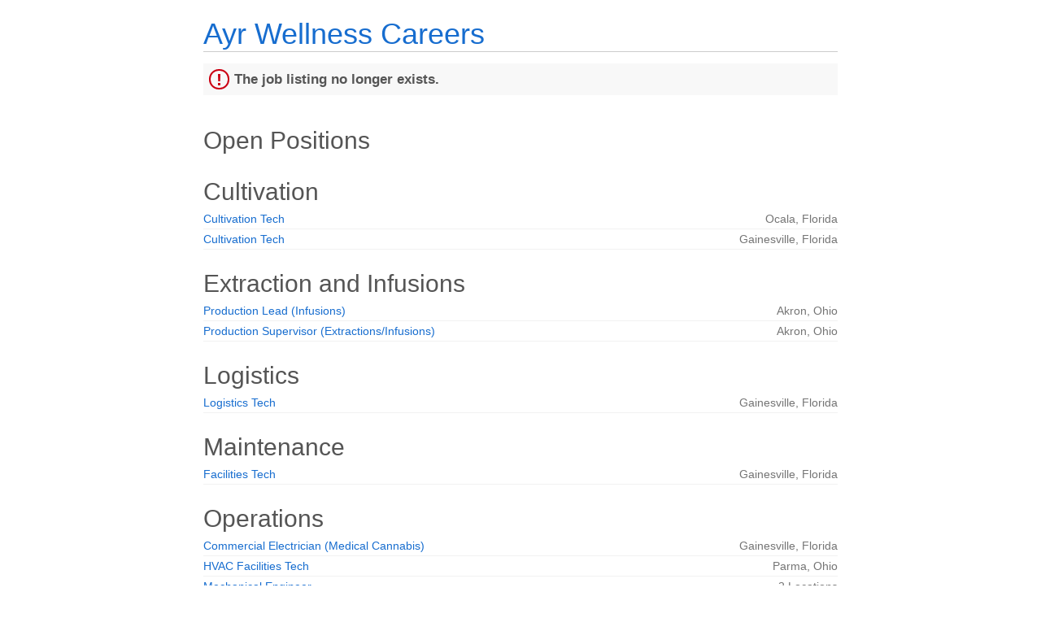

--- FILE ---
content_type: text/html;charset=UTF-8
request_url: https://jobs.jobvite.com/careers/ayrwellness/jobs?error=404
body_size: 3869
content:


        
    <!doctype html>
    <html class="no-js" lang="en-US">
            <head>
        <meta charset="utf-8">
        <meta http-equiv="X-UA-Compatible" content="IE=edge">
        <title>Ayr Wellness Careers</title>
                    <meta name="viewport" content="width=device-width, initial-scale=1">

        <link rel="shortcut icon" href="//d3igejkwe1ucjd.cloudfront.net/__assets__/images/favicon.ico?v=251210093217" type="image/x-icon">
        <link rel="apple-touch-icon-precomposed" href="//d3igejkwe1ucjd.cloudfront.net/__assets__/images/apple-touch-icon-precomposed.png?v=251210093217">

        <link rel="stylesheet" href="//d3igejkwe1ucjd.cloudfront.net/__assets__/fonts/jobvite-icons/style.css?v=251210093217">
        <link rel="stylesheet" href="//d3igejkwe1ucjd.cloudfront.net/__assets__/styles/careersite/public-desktop.css?v=251210093217">
        <link rel="stylesheet" href="//d3igejkwe1ucjd.cloudfront.net/__assets__/scripts/careersite/public/flatpickr/v4/flatpickr.min.css?v=251210093217">
        <script src="//d3igejkwe1ucjd.cloudfront.net/__assets__/scripts/careersite/public/modernizr-3.3.1-custom.min.js?v=251210093217"></script>
        <script src="//d3igejkwe1ucjd.cloudfront.net/__assets__/lib/moment/moment-with-locales-2.29.4.min.js?v=251210093217"></script>

                    <!--[if lte IE 8]>
                <script src="//d3igejkwe1ucjd.cloudfront.net/__assets__/scripts/careersite/public/es5-shim.min.js?v=251210093217"></script>
            <![endif]-->


<!-- CWS Company-wise Google Analytics -->
<script type="text/javascript">
    function getUserId() { return ''; }
</script>
<script type="text/javascript">
    function getCompanyId() { return 'qBUaVfwk'; }
</script>
<script type="text/javascript">
    try {
        var enableAnonymizeIP = false;
        var trackerId = "UA-203522342-1";
        var gtagSrc = "https://www.googletagmanager.com/gtag/js?id=" + trackerId
        document.write('<script async src="' + gtagSrc + '"><\/script>');

        window.dataLayer = window.dataLayer || [];

        function gtag() {
            dataLayer.push(arguments);
        }

        gtag('js', new Date());
        
        gtag('config', trackerId, {
            'custom_map': {
                'dimension1': 'UserId',
                'dimension2': 'CompanyId',
                'dimension3': 'SubsidiaryId',
                'dimension4': 'JobId',
                'dimension5': 'CategoryId'
            },
            'UserId': getUserId(),
            'CompanyId': getCompanyId(),
            'SubsidiaryId': typeof getSubsidiaryId === 'function' ? getSubsidiaryId() : null,
            'JobId': typeof getJobId === 'function' ? getJobId() : null,
            'CategoryId': typeof getCategoryId === 'function' ? getCategoryId() : null,
            'anonymize_ip': enableAnonymizeIP
        });
    } catch (err) {}
</script>
<!-- End of CWS Company-wise Google Analytics -->

<!-- CWS Company-wise GainSight Analytics -->
<script type="text/javascript">
    function getUserId() { return ''; }
</script>
<script type="text/javascript">
   function getCWSRole() {
      var cwsRole = "Visitor";
           if("jobs" ==="applyconfirm"){
             cwsRole = "Applicant";
           }
          return cwsRole;
   }
</script>
<script type="text/javascript">
function getSfdc18DigitAccountNumber() {
   return '001Ua00000Dfc7JIAR';
  }
</script>
<!-- Gainsight PX Tag-->
    <script type="text/javascript">
       src="https://storage.googleapis.com/gainsight-px-cloud-public-assets/sdk/js/gpx-util.js">
    </script>
    <script type="text/javascript">
     var userId = getUserId();
     var samplePercentage = 1;
     if(__IdSampler.isIdInSamplePopulation(userID,samplePercentage)){
        (function(n,t,a,e,co){var i="aptrinsic";n[i]=n[i]||function(){
        (n[i].q=n[i].q||[]).push(arguments)},n[i].p=e;n[i].c=co;
        var r=t.createElement("script");r.async=!0,r.src=a+"?a="+e;
        var c=t.getElementsByTagName("script")[0];c.parentNode.insertBefore(r,c)
        })(window,document,"https://web-sdk.aptrinsic.com/api/aptrinsic.js","AP-G2NZN1QKA9C9-2")
        };

      // User and account for Gainsight
      aptrinsic("identify", {
          // User Fields
          "id": getUserId(),
          "role": getCWSRole()
        },
        {
          // Account Fields
          "id": typeof getSfdc18DigitAccountNumber === 'function' ? getSfdc18DigitAccountNumber() : null,
          "name": typeof getCompanyName === 'function' ? getCompanyName() : null
      });

    </script>
        <script>
            if (window.self !== window.parent) {
                document.documentElement.className += ' jv-iframe';
            }
        </script>
        
    </head>
    <body class="jv-desktop jv-page-jobs " ng-app="jv.careersite.desktop.app" ng-controller="JVMain">
            <div class="jv-page-container">
        <div class="jv-page">
                <div class="jv-page-content">
            <header class="jv-page-header" role="banner">
        <div class="jv-wrapper">
            <h1 class="jv-logo">
                    <a href="/ayrwellness/jobs">
Ayr Wellness Careers                    </a>
            </h1>
        </div>
    </header>
    <div class="jv-page-error">
        <i class="jv-icon-warning"></i>
        <p class="jv-page-error-header">
            The job listing no longer exists.
        </p>
    </div>
            
    <article class="jv-page-body" role="main" >
            <div class="jv-wrapper">
            <h2>Open Positions</h2>
                    <p class="jv-cws-sr-only">Open Positions</p>

   
    
                                 <h3 class="h2">Cultivation</h3>

        <table class="jv-job-list">
            <thead>
                <tr>
                    <th scope="col" class="jv-cws-sr-only">Job listing</th>
                    <th scope="col" class="jv-cws-sr-only">Job location</th>
                </tr>
            </thead>
            <tbody>
                <tr>
            <td class="jv-job-list-name">
                <a href="/ayrwellness/job/o0luwfw5">Cultivation Tech</a>
            </td>
            <td class="jv-job-list-location">

        
            Ocala,
            Florida
        
            </td>
        </tr>

                <tr>
            <td class="jv-job-list-name">
                <a href="/ayrwellness/job/o5WLyfw4">Cultivation Tech</a>
            </td>
            <td class="jv-job-list-location">

        
            Gainesville,
            Florida
        
            </td>
        </tr>

            </tbody>
        </table>

                           <h3 class="h2">Extraction and Infusions</h3>

        <table class="jv-job-list">
            <thead>
                <tr>
                    <th scope="col" class="jv-cws-sr-only">Job listing</th>
                    <th scope="col" class="jv-cws-sr-only">Job location</th>
                </tr>
            </thead>
            <tbody>
                <tr>
            <td class="jv-job-list-name">
                <a href="/ayrwellness/job/oq7Eyfwt">Production Lead (Infusions)</a>
            </td>
            <td class="jv-job-list-location">

        
            Akron,
            Ohio
        
            </td>
        </tr>

                <tr>
            <td class="jv-job-list-name">
                <a href="/ayrwellness/job/oSiXyfwp">Production Supervisor (Extractions/Infusions)</a>
            </td>
            <td class="jv-job-list-location">

        
            Akron,
            Ohio
        
            </td>
        </tr>

            </tbody>
        </table>

                           <h3 class="h2">Logistics</h3>

        <table class="jv-job-list">
            <thead>
                <tr>
                    <th scope="col" class="jv-cws-sr-only">Job listing</th>
                    <th scope="col" class="jv-cws-sr-only">Job location</th>
                </tr>
            </thead>
            <tbody>
                <tr>
            <td class="jv-job-list-name">
                <a href="/ayrwellness/job/o2z4yfwX">Logistics Tech</a>
            </td>
            <td class="jv-job-list-location">

        
            Gainesville,
            Florida
        
            </td>
        </tr>

            </tbody>
        </table>

                           <h3 class="h2">Maintenance</h3>

        <table class="jv-job-list">
            <thead>
                <tr>
                    <th scope="col" class="jv-cws-sr-only">Job listing</th>
                    <th scope="col" class="jv-cws-sr-only">Job location</th>
                </tr>
            </thead>
            <tbody>
                <tr>
            <td class="jv-job-list-name">
                <a href="/ayrwellness/job/oJ1ayfwc">Facilities Tech</a>
            </td>
            <td class="jv-job-list-location">

        
            Gainesville,
            Florida
        
            </td>
        </tr>

            </tbody>
        </table>

                           <h3 class="h2">Operations</h3>

        <table class="jv-job-list">
            <thead>
                <tr>
                    <th scope="col" class="jv-cws-sr-only">Job listing</th>
                    <th scope="col" class="jv-cws-sr-only">Job location</th>
                </tr>
            </thead>
            <tbody>
                <tr>
            <td class="jv-job-list-name">
                <a href="/ayrwellness/job/oIW2xfwX">Commercial Electrician (Medical Cannabis)</a>
            </td>
            <td class="jv-job-list-location">

        
            Gainesville,
            Florida
        
            </td>
        </tr>

                <tr>
            <td class="jv-job-list-name">
                <a href="/ayrwellness/job/o2MvyfwB">HVAC Facilities Tech</a>
            </td>
            <td class="jv-job-list-location">

        
            Parma,
            Ohio
        
            </td>
        </tr>

                <tr>
            <td class="jv-job-list-name">
                <a href="/ayrwellness/job/oVvhxfwY">Mechanical Engineer</a>
            </td>
            <td class="jv-job-list-location">

        <div class="jv-meta">
            2 Locations
        </div>
            </td>
        </tr>

                <tr>
            <td class="jv-job-list-name">
                <a href="/ayrwellness/job/ojfRyfwH">Safety Manager</a>
            </td>
            <td class="jv-job-list-location">

        
            Gainesville,
            Florida
        
            </td>
        </tr>

            </tbody>
        </table>

                           <h3 class="h2">Packaging</h3>

        <table class="jv-job-list">
            <thead>
                <tr>
                    <th scope="col" class="jv-cws-sr-only">Job listing</th>
                    <th scope="col" class="jv-cws-sr-only">Job location</th>
                </tr>
            </thead>
            <tbody>
                <tr>
            <td class="jv-job-list-name">
                <a href="/ayrwellness/job/oCe0yfw8">Packaging Tech</a>
            </td>
            <td class="jv-job-list-location">

        
            Akron,
            Ohio
        
            </td>
        </tr>

                <tr>
            <td class="jv-job-list-name">
                <a href="/ayrwellness/job/oFEyyfw9">Packaging Tech</a>
            </td>
            <td class="jv-job-list-location">

        
            Ocala,
            Florida
        
            </td>
        </tr>

                <tr>
            <td class="jv-job-list-name">
                <a href="/ayrwellness/job/o357yfwx">Packaging Tech</a>
            </td>
            <td class="jv-job-list-location">

        
            Gainesville,
            Florida
        
            </td>
        </tr>

            </tbody>
        </table>

                           <h3 class="h2">Post-Harvest</h3>

        <table class="jv-job-list">
            <thead>
                <tr>
                    <th scope="col" class="jv-cws-sr-only">Job listing</th>
                    <th scope="col" class="jv-cws-sr-only">Job location</th>
                </tr>
            </thead>
            <tbody>
                <tr>
            <td class="jv-job-list-name">
                <a href="/ayrwellness/job/oj60yfwH">Post Harvest Lead</a>
            </td>
            <td class="jv-job-list-location">

        
            Ocala,
            Florida
        
            </td>
        </tr>

                <tr>
            <td class="jv-job-list-name">
                <a href="/ayrwellness/job/o0kNyfwp">Post Harvest Tech</a>
            </td>
            <td class="jv-job-list-location">

        
            Ocala,
            Florida
        
            </td>
        </tr>

                <tr>
            <td class="jv-job-list-name">
                <a href="/ayrwellness/job/oDPMyfww">Post Harvest Tech</a>
            </td>
            <td class="jv-job-list-location">

        
            Woodbridge,
            New Jersey
        
            </td>
        </tr>

                <tr>
            <td class="jv-job-list-name">
                <a href="/ayrwellness/job/oVACyfwp">Post Harvest Tech</a>
            </td>
            <td class="jv-job-list-location">

        
            Warrendale,
            Pennsylvania
        
            </td>
        </tr>

                <tr>
            <td class="jv-job-list-name">
                <a href="/ayrwellness/job/oZ1kyfwC">Post Harvest Tech</a>
            </td>
            <td class="jv-job-list-location">

        
            Parma,
            Ohio
        
            </td>
        </tr>

            </tbody>
        </table>

                           <h3 class="h2">Production</h3>

        <table class="jv-job-list">
            <thead>
                <tr>
                    <th scope="col" class="jv-cws-sr-only">Job listing</th>
                    <th scope="col" class="jv-cws-sr-only">Job location</th>
                </tr>
            </thead>
            <tbody>
                <tr>
            <td class="jv-job-list-name">
                <a href="/ayrwellness/job/oivOyfwT">Production Tech (Extractions)</a>
            </td>
            <td class="jv-job-list-location">

        
            Akron,
            Ohio
        
            </td>
        </tr>

            </tbody>
        </table>

                           <h3 class="h2">Quality Assurance</h3>

        <table class="jv-job-list">
            <thead>
                <tr>
                    <th scope="col" class="jv-cws-sr-only">Job listing</th>
                    <th scope="col" class="jv-cws-sr-only">Job location</th>
                </tr>
            </thead>
            <tbody>
                <tr>
            <td class="jv-job-list-name">
                <a href="/ayrwellness/job/ozU4yfwP">QA Lead</a>
            </td>
            <td class="jv-job-list-location">

        
            Gainesville,
            Florida
        
            </td>
        </tr>

            </tbody>
        </table>

                           <h3 class="h2">Retail</h3>

        <table class="jv-job-list">
            <thead>
                <tr>
                    <th scope="col" class="jv-cws-sr-only">Job listing</th>
                    <th scope="col" class="jv-cws-sr-only">Job location</th>
                </tr>
            </thead>
            <tbody>
                <tr>
            <td class="jv-job-list-name">
                <a href="/ayrwellness/job/oNPbyfw5">Budtender (Part-Time)</a>
            </td>
            <td class="jv-job-list-location">

        
            Union,
            New Jersey
        
            </td>
        </tr>

                <tr>
            <td class="jv-job-list-name">
                <a href="/ayrwellness/job/oD22yfwZ">Customer Intake Associate</a>
            </td>
            <td class="jv-job-list-location">

        
            Reno,
            Nevada
        
            </td>
        </tr>

                <tr>
            <td class="jv-job-list-name">
                <a href="/ayrwellness/job/oR66yfwl">Customer Intake Associate (Part-Time)</a>
            </td>
            <td class="jv-job-list-location">

        
            Las Vegas,
            Nevada
        
            </td>
        </tr>

                <tr>
            <td class="jv-job-list-name">
                <a href="/ayrwellness/job/oJncyfwA">Dispensary Tech</a>
            </td>
            <td class="jv-job-list-location">

        
            Streetsboro,
            Ohio
        
            </td>
        </tr>

                <tr>
            <td class="jv-job-list-name">
                <a href="/ayrwellness/job/okzNyfwY">Dispensary Tech</a>
            </td>
            <td class="jv-job-list-location">

        
            Dayton,
            Ohio
        
            </td>
        </tr>

                <tr>
            <td class="jv-job-list-name">
                <a href="/ayrwellness/job/oIkKwfw2">Dispensary Tech</a>
            </td>
            <td class="jv-job-list-location">

        
            Parma Heights,
            Ohio
        
            </td>
        </tr>

                <tr>
            <td class="jv-job-list-name">
                <a href="/ayrwellness/job/oa9Uyfwv">Dispensary Tech</a>
            </td>
            <td class="jv-job-list-location">

        
            Lewis Center,
            Ohio
        
            </td>
        </tr>

                <tr>
            <td class="jv-job-list-name">
                <a href="/ayrwellness/job/oE26yfw4">Dispensary Tech</a>
            </td>
            <td class="jv-job-list-location">

        
            Gibsonia,
            Pennsylvania
        
            </td>
        </tr>

                <tr>
            <td class="jv-job-list-name">
                <a href="/ayrwellness/job/obQ4yfwn">Dispensary Tech (Part-Time)</a>
            </td>
            <td class="jv-job-list-location">

        
            Plymouth Meeting,
            Pennsylvania
        
            </td>
        </tr>

                <tr>
            <td class="jv-job-list-name">
                <a href="/ayrwellness/job/o3MTyfw0">Dispensary Tech (Part-Time)</a>
            </td>
            <td class="jv-job-list-location">

        
            Streetsboro,
            Ohio
        
            </td>
        </tr>

                <tr>
            <td class="jv-job-list-name">
                <a href="/ayrwellness/job/oS82yfwk">Dispensary Tech (Part-Time)</a>
            </td>
            <td class="jv-job-list-location">

        
            Montgomeryville,
            Pennsylvania
        
            </td>
        </tr>

                <tr>
            <td class="jv-job-list-name">
                <a href="/ayrwellness/job/ojmcyfw9">Dispensary Tech (Part-Time)</a>
            </td>
            <td class="jv-job-list-location">

        
            Dayton,
            Ohio
        
            </td>
        </tr>

                <tr>
            <td class="jv-job-list-name">
                <a href="/ayrwellness/job/oFn2xfwl">Dispensary Tech (Part-Time)</a>
            </td>
            <td class="jv-job-list-location">

        
            Gibsonia,
            Pennsylvania
        
            </td>
        </tr>

                <tr>
            <td class="jv-job-list-name">
                <a href="/ayrwellness/job/okZbzfwN">Dispensary Tech (Part-Time)</a>
            </td>
            <td class="jv-job-list-location">

        
            Goshen,
            Ohio
        
            </td>
        </tr>

                <tr>
            <td class="jv-job-list-name">
                <a href="/ayrwellness/job/oGU0yfwS">Dispensary Tech (Part-Time)</a>
            </td>
            <td class="jv-job-list-location">

        
            New Castle,
            Pennsylvania
        
            </td>
        </tr>

                <tr>
            <td class="jv-job-list-name">
                <a href="/ayrwellness/job/okzWyfw7">Inventory Lead</a>
            </td>
            <td class="jv-job-list-location">

        
            Henderson,
            Nevada
        
            </td>
        </tr>

                <tr>
            <td class="jv-job-list-name">
                <a href="/ayrwellness/job/oUxQyfwz">Inventory Manager</a>
            </td>
            <td class="jv-job-list-location">

        
            Lewis Center,
            Ohio
        
            </td>
        </tr>

                <tr>
            <td class="jv-job-list-name">
                <a href="/ayrwellness/job/oO2NxfwU">Inventory Specialist</a>
            </td>
            <td class="jv-job-list-location">

        
            Streetsboro,
            Ohio
        
            </td>
        </tr>

                <tr>
            <td class="jv-job-list-name">
                <a href="/ayrwellness/job/oD67yfw8">Inventory Specialist</a>
            </td>
            <td class="jv-job-list-location">

        
            Reno,
            Nevada
        
            </td>
        </tr>

                <tr>
            <td class="jv-job-list-name">
                <a href="/ayrwellness/job/obgPyfwy">Inventory Specialist</a>
            </td>
            <td class="jv-job-list-location">

        
            Reno,
            Nevada
        
            </td>
        </tr>

                    <tr>
                <td colspan="2">
                    <a href="/ayrwellness/search?c=Retail&p=0">
                        <strong>Show More</strong>
                    </a>
                </td>
            </tr>

            </tbody>
        </table>

              <hr />
            <a href="https://app.jobvite.com" target="_parent">Check on an application you've submitted.</a>
            <hr />
            <a href="/ayrwellness/jobAlerts">Sign up for Job Alerts.</a>


            </div>
    </article>

    <footer class="jv-footer">
        <div class="jv-wrapper">
            <p class="jv-text-center">
                                <hr />

                    <a class="jv-powered-by" target="_parent" href="https://www.jobvite.com/support/job-seeker-support/"><i class="icon icon-powered-by"><span>Powered by Jobvite</span></i></a>
            </p>
        </div>
    </footer>

    </div>

        </div>
    </div>
    
    <script src="//d3igejkwe1ucjd.cloudfront.net/__assets__/concat/careersite/public/jv.careersite.desktop.app.js?v=251210093217"></script>
    <script>
        angular.module('preloadedData', []).constant('preloadedData', {
                companyAnalytics: 'UA-203522342-1',
                jobAlertsLocationRequired: true,
                enableRecommendedJobs: true,
                enableResumeParsing: true,
                numberFormat: "##,###,###,###,###.####",
            companyEId: 'qBUaVfwk',
            linkedInApiKey: '7557fkcarvxieo',
            isAWLIEnabled: '${isAWLIEnabled}',
            facebookApiId: '48354194572',
            dropBoxApiKey: 'w5fg28zznqcyg4w',
            baseUrl: '/ayrwellness',
            cdnURL: '//d3igejkwe1ucjd.cloudfront.net',
            releaseVersion: '251210093217',
            careersiteName: 'ayrwellness',
            careersiteDomainName: 'jobvite.com',
            careersiteSourceTypeId: 'Pcl2Xfwg'
        }).constant('i18n', {
I18N_RESUME_PREVIEW: 'Resume Preview',
I18N_NO_RESUME_FOUND: 'No resume found',
I18N_LINKEDIN_PROFILE: 'LinkedIn Profile',
I18N_FILE_UPLOAD_ERROR: 'Could not upload file.',
I18N_RECOMMENDATION_TYPE: 'Recommendation Type:',
I18N_RECOMMENDER: 'Recommender:',
I18N_CURRENT: 'Current',
I18N_PAST: 'Past',
I18N_EDUCATION: 'Education',
I18N_RECOMMENDATIONS_RECEIVED: 'Recommendations Received',
I18N_PATENTS: 'Patents',
I18N_SUMMARY: 'Summary',
I18N_SPECIALTIES: 'Specialties',
I18N_EXPERIENCE: 'Experience',
I18N_RECOMMENDATIONS: 'Recommendations',
I18N_PRESENT: 'Present',
JV_COMMON_DIRECTIVES_WEEKCALENDAR_SU: 'Su',
JV_COMMON_DIRECTIVES_WEEKCALENDAR_MO: 'Mo',
JV_COMMON_DIRECTIVES_WEEKCALENDAR_TU: 'Tu',
JV_COMMON_DIRECTIVES_WEEKCALENDAR_WE: 'We',
JV_COMMON_DIRECTIVES_WEEKCALENDAR_TH: 'Th',
JV_COMMON_DIRECTIVES_WEEKCALENDAR_FR: 'Fr',
JV_COMMON_DIRECTIVES_WEEKCALENDAR_SA: 'Sa',
JV_COMMON_DIRECTIVES_WEEKCALENDAR_SUN: 'Sun',
JV_COMMON_DIRECTIVES_WEEKCALENDAR_MON: 'Mon',
JV_COMMON_DIRECTIVES_WEEKCALENDAR_TUE: 'Tue',
JV_COMMON_DIRECTIVES_WEEKCALENDAR_WED: 'Wed',
JV_COMMON_DIRECTIVES_WEEKCALENDAR_THU: 'Thu',
JV_COMMON_DIRECTIVES_WEEKCALENDAR_FRI: 'Fri',
JV_COMMON_DIRECTIVES_WEEKCALENDAR_SAT: 'Sat',
JV_COMMON_DIRECTIVES_WEEKCALENDAR_SUNDAY: 'Sunday',
JV_COMMON_DIRECTIVES_WEEKCALENDAR_MONDAY: 'Monday',
JV_COMMON_DIRECTIVES_WEEKCALENDAR_TUESDAY: 'Tuesday',
JV_COMMON_DIRECTIVES_WEEKCALENDAR_WEDNESDAY: 'Wednesday',
JV_COMMON_DIRECTIVES_WEEKCALENDAR_THURSDAY: 'Thursday',
JV_COMMON_DIRECTIVES_WEEKCALENDAR_FRIDAY: 'Friday',
JV_COMMON_DIRECTIVES_WEEKCALENDAR_SATURDAY: 'Saturday',
JV_COMMON_DIRECTIVES_WEEKCALENDAR_JANUARY: 'January',
JV_COMMON_DIRECTIVES_WEEKCALENDAR_FEBRUARY: 'February',
JV_COMMON_DIRECTIVES_WEEKCALENDAR_MARCH: 'March',
JV_COMMON_DIRECTIVES_WEEKCALENDAR_APRIL: 'April',
JV_COMMON_DIRECTIVES_WEEKCALENDAR_MAY: 'May',
JV_COMMON_DIRECTIVES_WEEKCALENDAR_JUNE: 'June',
JV_COMMON_DIRECTIVES_WEEKCALENDAR_JULY: 'July',
JV_COMMON_DIRECTIVES_WEEKCALENDAR_AUGUST: 'August',
JV_COMMON_DIRECTIVES_WEEKCALENDAR_SEPTEMBER: 'September',
JV_COMMON_DIRECTIVES_WEEKCALENDAR_OCTOBER: 'October',
JV_COMMON_DIRECTIVES_WEEKCALENDAR_NOVEMBER: 'November',
JV_COMMON_DIRECTIVES_WEEKCALENDAR_DECEMBER: 'December',
JV_COMMON_DIRECTIVES_WEEKCALENDAR_JAN: 'Jan',
JV_COMMON_DIRECTIVES_WEEKCALENDAR_FEB: 'Feb',
JV_COMMON_DIRECTIVES_WEEKCALENDAR_MAR: 'Mar',
JV_COMMON_DIRECTIVES_WEEKCALENDAR_APR: 'Apr',
JV_COMMON_DIRECTIVES_WEEKCALENDAR_JUN: 'Jun',
JV_COMMON_DIRECTIVES_WEEKCALENDAR_JUL: 'Jul',
JV_COMMON_DIRECTIVES_WEEKCALENDAR_AUG: 'Aug',
JV_COMMON_DIRECTIVES_WEEKCALENDAR_SEP: 'Sep',
JV_COMMON_DIRECTIVES_WEEKCALENDAR_OCT: 'Oct',
JV_COMMON_DIRECTIVES_WEEKCALENDAR_NOV: 'Nov',
JV_COMMON_DIRECTIVES_WEEKCALENDAR_DEC: 'Dec',
COMMON_PAST_WEEK: 'Past 7 days',
COMMON_PAST_MONTH: 'Past 30 days',
COMMON_PAST_3_MONTHS: 'Past 90 days',
COMMON_CUSTOM_RANGE: 'Custom Range',
I18N_FROM: 'From',
I18N_TO: 'To',
I18N_ANY: 'Any',
I18N_FILE_UPLOAD_SIZE_CHECK_ERROR: 'File size shall not exceed 10MB',
I18N_MALICIOUS_CONTENT: 'The file upload was blocked for security reasons. Please check the file for any potentially harmful content or links and try again.',
I18N_NO_REMOTE: 'No Remote',
I18N_REMOTE: 'Remote'
        });
        Jobvite = {
            baseUrl: 'https://app.jobvite.com'
        }
    </script>

    </body>

    </html>


--- FILE ---
content_type: text/css
request_url: https://d3igejkwe1ucjd.cloudfront.net/__assets__/fonts/jobvite-icons/style.css?v=251210093217
body_size: 1961
content:
@font-face {
    font-family: 'jobvite-icons';
    src:url('/__assets__/fonts/jobvite-icons/fonts/jobvite-icons.eot?v=01765360303');
    src:url('/__assets__/fonts/jobvite-icons/fonts/jobvite-icons.eot?#iefix?v=01765360303') format('embedded-opentype'),
        url('/__assets__/fonts/jobvite-icons/fonts/jobvite-icons.ttf?v=01765360303') format('truetype'),
        url('/__assets__/fonts/jobvite-icons/fonts/jobvite-icons.woff?v=01765360303') format('woff'),
        url('/__assets__/fonts/jobvite-icons/fonts/jobvite-icons.svg#jobvite-icons?v=01765360303') format('svg');
    font-weight: normal;
    font-style: normal;
}

.icon {
    font-family: 'jobvite-icons';
    speak: none;
    font-style: normal;
    font-weight: normal;
    font-variant: normal;
    text-transform: none;
    line-height: 1;

    /* Better Font Rendering ============ */
    -webkit-font-smoothing: antialiased;
    -moz-osx-font-smoothing: grayscale;
}

.icon-requisition-search:before {
    content: "\e6ac";
}
.icon-collapse-double:before {
    content: "\e6aa";
}
.icon-move-horizontal:before {
    content: "\e6a9";
}
.icon-bar-graph:before {
    content: "\e6a8";
}
.icon-approvals:before {
    content: "\e6a4";
}
.icon-interview:before {
    content: "\e6a5";
}
.icon-widget-collapse:before {
    content: "\e6a6";
}
.icon-widget-expand:before {
    content: "\e6a7";
}
.icon-preview-resume:before {
    content: "\e6a1";
}
.icon-j-block:before {
    content: "\e6a2";
}
.icon-camera:before {
    content: "\e6a3";
}
.icon-caution:before {
    content: "\e69f";
}
.icon-customize-report:before {
    content: "\e6a0";
}
.icon-icon-clock:before {
    content: "\e69e";
}
.icon-j:before {
    content: "\e69d";
}
.icon-videos:before {
    content: "\e698";
}
.icon-ticket:before {
    content: "\e699";
}
.icon-logout:before {
    content: "\e69a";
}
.icon-community:before {
    content: "\e69b";
}
.icon-chat:before {
    content: "\e69c";
}
.icon-my-account:before {
    content: "\e697";
}
.icon-arrow-3-left:before {
    content: "\e66a";
}
.icon-radio-empty:before {
    content: "\e64f";
}
.icon-radio-checked:before {
    content: "\e655";
}
.icon-checkbox-minus:before {
    content: "\e66b";
}
.icon-checkbox-checked:before {
    content: "\e67d";
}
.icon-checkbox-blank:before {
    content: "\e600";
}
.icon-paste:before {
    content: "\e694";
}
.icon-bing-full:before {
    content: "\e695";
}
.icon-globe:before {
    content: "\e602";
}
.icon-maybe:before {
    content: "\e609";
}
.icon-up-arrow2:before {
    content: "\e62a";
}
.icon-dropbox-onecolor:before {
    content: "\e661";
}
.icon-powered-by:before {
    content: "\e678";
}
.icon-down-arrow2:before {
    content: "\e68d";
}
.icon-not-available:before {
    content: "\e68e";
}
.icon-gplus-onecolor:before {
    content: "\e68c";
}
.icon-panel-arrow-reverse:before {
    content: "\e601";
}
.icon-webcam:before {
    content: "\e603";
}
.icon-warning:before {
    content: "\e604";
}
.icon-volume:before {
    content: "\e605";
}
.icon-video-help:before {
    content: "\e606";
}
.icon-upload-top:before {
    content: "\e607";
}
.icon-upload-bottom:before {
    content: "\e608";
}
.icon-unlock:before {
    content: "\e60a";
}
.icon-twitter-onecolor:before {
    content: "\e60b";
}
.icon-thumbs-up:before {
    content: "\e60c";
}
.icon-thumbs-down:before {
    content: "\e60d";
}
.icon-text-view:before {
    content: "\e60e";
}
.icon-tasks:before {
    content: "\e60f";
}
.icon-talentwise-full-square:before {
    content: "\e610";
}
.icon-tag:before {
    content: "\e611";
}
.icon-stop:before {
    content: "\e612";
}
.icon-step-forward:before {
    content: "\e613";
}
.icon-step-back:before {
    content: "\e614";
}
.icon-src-web-search:before {
    content: "\e615";
}
.icon-src-web-page:before {
    content: "\e616";
}
.icon-src-twitter:before {
    content: "\e617";
}
.icon-src-social-network:before {
    content: "\e618";
}
.icon-src-referral:before {
    content: "\e619";
}
.icon-src-notification:before {
    content: "\e61a";
}
.icon-src-linkedin:before {
    content: "\e61b";
}
.icon-src-job-board:before {
    content: "\e61c";
}
.icon-src-internal:before {
    content: "\e61d";
}
.icon-src-import:before {
    content: "\e61e";
}
.icon-src-facebook:before {
    content: "\e61f";
}
.icon-src-employee-role:before {
    content: "\e620";
}
.icon-src-email:before {
    content: "\e621";
}
.icon-src-custom:before {
    content: "\e622";
}
.icon-src-career-site:before {
    content: "\e623";
}
.icon-snippet-view:before {
    content: "\e624";
}
.icon-skip:before {
    content: "\e625";
}
.icon-skip-circle:before {
    content: "\e626";
}
.icon-share:before {
    content: "\e627";
}
.icon-share-contact:before {
    content: "\e628";
}
.icon-settings:before {
    content: "\e629";
}
.icon-search:before {
    content: "\e62b";
}
.icon-save-copy:before {
    content: "\e62c";
}
.icon-right-arrow2:before {
    content: "\e68f";
}
.icon-rewind:before {
    content: "\e62d";
}
.icon-retake:before {
    content: "\e62e";
}
.icon-request:before {
    content: "\e62f";
}
.icon-refresh3:before {
    content: "\e630";
}
.icon-refresh2:before {
    content: "\e631";
}
.icon-refresh:before {
    content: "\e632";
}
.icon-refer-a-friend:before {
    content: "\e633";
}
.icon-record:before {
    content: "\e634";
}
.icon-quick-view:before {
    content: "\e635";
}
.icon-profile:before {
    content: "\e636";
}
.icon-profile-square:before {
    content: "\e637";
}
.icon-profile-circle:before {
    content: "\e638";
}
.icon-print:before {
    content: "\e639";
}
.icon-preview:before {
    content: "\e63a";
}
.icon-pop-out:before {
    content: "\e63b";
}
.icon-pop-in:before {
    content: "\e63c";
}
.icon-play:before {
    content: "\e63d";
}
.icon-play-circle:before {
    content: "\e63e";
}
.icon-pin:before {
    content: "\e63f";
}
.icon-pause:before {
    content: "\e640";
}
.icon-panel-arrow:before {
    content: "\e641";
}
.icon-oneco-logo:before {
    content: "\e642";
}
.icon-note:before {
    content: "\e643";
}
.icon-move:before {
    content: "\e644";
}
.icon-movable:before {
    content: "\e645";
}
.icon-mobile-phone:before {
    content: "\e646";
}
.icon-mobile-next:before {
    content: "\e647";
}
.icon-mobile-expand:before {
    content: "\e648";
}
.icon-mobile-collapse:before {
    content: "\e649";
}
.icon-mirror:before {
    content: "\e64a";
}
.icon-minimize:before {
    content: "\e64b";
}
.icon-microphone:before {
    content: "\e64c";
}
.icon-message:before {
    content: "\e64d";
}
.icon-menu-flyout:before {
    content: "\e64e";
}
.icon-maximize:before {
    content: "\e650";
}
.icon-logout2:before {
    content: "\e651";
}
.icon-lock:before {
    content: "\e652";
}
.icon-list-view:before {
    content: "\e653";
}
.icon-linkedin-onecolor:before {
    content: "\e654";
}
.icon-link:before {
    content: "\e656";
}
.icon-left-arrow2:before {
    content: "\e657";
}
.icon-left-arrow-circle2:before {
    content: "\e658";
}
.icon-jobvite-logo:before {
    content: "\e659";
}
.icon-insert:before {
    content: "\e65a";
}
.icon-import-people:before {
    content: "\e65b";
}
.icon-hireright-full-square:before {
    content: "\e65c";
}
.icon-help:before {
    content: "\e65d";
}
.icon-half-star:before {
    content: "\e65e";
}
.icon-grid-view:before {
    content: "\e65f";
}
.icon-graph-point:before {
    content: "\e660";
}
.icon-graph-line:before {
    content: "\e662";
}
.icon-graph-bar:before {
    content: "\e663";
}
.icon-google-analytics:before {
    content: "\e664";
}
.icon-globe2:before {
    content: "\e665";
}
.icon-full-star:before {
    content: "\e666";
}
.icon-find-duplicates:before {
    content: "\e667";
}
.icon-fast-forward:before {
    content: "\e668";
}
.icon-facebook-onecolor:before {
    content: "\e669";
}
.icon-expand:before {
    content: "\e66c";
}
.icon-exclamation:before {
    content: "\e66d";
}
.icon-empty-star:before {
    content: "\e66e";
}
.icon-edit:before {
    content: "\e66f";
}
.icon-download:before {
    content: "\e670";
}
.icon-down-triangle:before {
    content: "\e671";
}
.icon-document:before {
    content: "\e672";
}
.icon-delete:before {
    content: "\e673";
}
.icon-contacts:before {
    content: "\e674";
}
.icon-contact:before {
    content: "\e675";
}
.icon-collapse:before {
    content: "\e676";
}
.icon-close:before {
    content: "\e677";
}
.icon-close-circle:before {
    content: "\e679";
}
.icon-clone:before {
    content: "\e67a";
}
.icon-check:before {
    content: "\e67b";
}
.icon-chat2:before {
    content: "\e67c";
}
.icon-calendar:before {
    content: "\e67e";
}
.icon-attachment:before {
    content: "\e67f";
}
.icon-arrow3:before {
    content: "\e680";
}
.icon-arrow:before {
    content: "\e681";
}
.icon-arrow-up:before {
    content: "\e682";
}
.icon-arrow-down:before {
    content: "\e683";
}
.icon-arrow-circle:before {
    content: "\e684";
}
.icon-announcement:before {
    content: "\e685";
}
.icon-add:before {
    content: "\e686";
}
.icon-add-task:before {
    content: "\e687";
}
.icon-add-tag:before {
    content: "\e688";
}
.icon-add-requisition:before {
    content: "\e689";
}
.icon-add-note:before {
    content: "\e68a";
}
.icon-add-message:before {
    content: "\e68b";
}
.icon-add-link:before {
    content: "\e690";
}
.icon-add-folder:before {
    content: "\e691";
}
.icon-add-document:before {
    content: "\e692";
}
.icon-add-contact:before {
    content: "\e693";
}
.icon-add-candidate:before {
    content: "\e696";
}


--- FILE ---
content_type: application/javascript
request_url: https://d3igejkwe1ucjd.cloudfront.net/__assets__/concat/careersite/public/jv.careersite.desktop.app.js?v=251210093217
body_size: 111545
content:
(function(){function r(e,n,t){function o(i,f){if(!n[i]){if(!e[i]){var c="function"==typeof require&&require;if(!f&&c)return c(i,!0);if(u)return u(i,!0);var a=new Error("Cannot find module '"+i+"'");throw a.code="MODULE_NOT_FOUND",a}var p=n[i]={exports:{}};e[i][0].call(p.exports,function(r){var n=e[i][1][r];return o(n||r)},p,p.exports,r,e,n,t)}return n[i].exports}for(var u="function"==typeof require&&require,i=0;i<t.length;i++)o(t[i]);return o}return r})()({1:[function(require,module,exports){
/*
 AngularJS
 (c) 2010-2020 Google LLC. http://angularjs.org
 License: MIT
*/
(function(I,b){'use strict';function z(b,h){var d=[],e=b.replace(/([().])/g,function(d,b){return"\\"+b}).replace(/(\/)?:(\w+)(\*\?|[?*])?/g,function(b,c,e,h){b="?"===h||"*?"===h;h="*"===h||"*?"===h;d.push({name:e,optional:b});c=c||"";return(b?"(?:"+c:c+"(?:")+(h?"(.+?)":"([^/]+)")+(b?"?)?":")")}).replace(/([/$*])/g,function(b,d){return"\\"+d});h.ignoreTrailingSlashes&&(e=e.replace(/\/+$/,"")+"/*");return{keys:d,regexp:new RegExp("^"+e+"(?:[?#]|$)",h.caseInsensitiveMatch?"i":"")}}function A(b){m&&
b.get("$route")}function u(t,h,d){return{restrict:"ECA",terminal:!0,priority:400,transclude:"element",link:function(e,f,c,k,G){function n(){p&&(d.cancel(p),p=null);l&&(l.$destroy(),l=null);r&&(p=d.leave(r),p.done(function(b){!1!==b&&(p=null)}),r=null)}function v(){var c=t.current&&t.current.locals;if(b.isDefined(c&&c.$template)){var c=e.$new(),k=t.current;r=G(c,function(c){d.enter(c,null,r||f).done(function(d){!1===d||!b.isDefined(w)||w&&!e.$eval(w)||h()});n()});l=k.scope=c;l.$emit("$viewContentLoaded");
l.$eval(m)}else n()}var l,r,p,w=c.autoscroll,m=c.onload||"";e.$on("$routeChangeSuccess",v);v()}}}function x(b,h,d){return{restrict:"ECA",priority:-400,link:function(e,f){var c=d.current,k=c.locals;f.html(k.$template);var m=b(f.contents());if(c.controller){k.$scope=e;var n=h(c.controller,k);c.controllerAs&&(e[c.controllerAs]=n);f.data("$ngControllerController",n);f.children().data("$ngControllerController",n)}e[c.resolveAs||"$resolve"]=k;m(e)}}}var C,D,E,F,y=b.module("ngRoute",[]).info({angularVersion:"1.9.5"}).provider("$route",
function(){function t(d,e){return b.extend(Object.create(d),e)}C=b.isArray;D=b.isObject;E=b.isDefined;F=b.noop;var h={};this.when=function(d,e){var f;f=void 0;if(C(e)){f=f||[];for(var c=0,k=e.length;c<k;c++)f[c]=e[c]}else if(D(e))for(c in f=f||{},e)if("$"!==c.charAt(0)||"$"!==c.charAt(1))f[c]=e[c];f=f||e;b.isUndefined(f.reloadOnUrl)&&(f.reloadOnUrl=!0);b.isUndefined(f.reloadOnSearch)&&(f.reloadOnSearch=!0);b.isUndefined(f.caseInsensitiveMatch)&&(f.caseInsensitiveMatch=this.caseInsensitiveMatch);h[d]=
b.extend(f,{originalPath:d},d&&z(d,f));d&&(c="/"===d[d.length-1]?d.substr(0,d.length-1):d+"/",h[c]=b.extend({originalPath:d,redirectTo:d},z(c,f)));return this};this.caseInsensitiveMatch=!1;this.otherwise=function(b){"string"===typeof b&&(b={redirectTo:b});this.when(null,b);return this};m=!0;this.eagerInstantiationEnabled=function(b){return E(b)?(m=b,this):m};this.$get=["$rootScope","$location","$routeParams","$q","$injector","$templateRequest","$sce","$browser",function(d,e,f,c,k,m,n,v){function l(a){var g=
s.current;q=A();(x=!B&&q&&g&&q.$$route===g.$$route&&(!q.reloadOnUrl||!q.reloadOnSearch&&b.equals(q.pathParams,g.pathParams)))||!g&&!q||d.$broadcast("$routeChangeStart",q,g).defaultPrevented&&a&&a.preventDefault()}function r(){var a=s.current,g=q;if(x)a.params=g.params,b.copy(a.params,f),d.$broadcast("$routeUpdate",a);else if(g||a){B=!1;s.current=g;var e=c.resolve(g);v.$$incOutstandingRequestCount("$route");e.then(p).then(w).then(function(c){return c&&e.then(y).then(function(c){g===s.current&&(g&&
(g.locals=c,b.copy(g.params,f)),d.$broadcast("$routeChangeSuccess",g,a))})}).catch(function(b){g===s.current&&d.$broadcast("$routeChangeError",g,a,b)}).finally(function(){v.$$completeOutstandingRequest(F,"$route")})}}function p(a){var g={route:a,hasRedirection:!1};if(a)if(a.redirectTo)if(b.isString(a.redirectTo))g.path=u(a.redirectTo,a.params),g.search=a.params,g.hasRedirection=!0;else{var d=e.path(),f=e.search();a=a.redirectTo(a.pathParams,d,f);b.isDefined(a)&&(g.url=a,g.hasRedirection=!0)}else if(a.resolveRedirectTo)return c.resolve(k.invoke(a.resolveRedirectTo)).then(function(a){b.isDefined(a)&&
(g.url=a,g.hasRedirection=!0);return g});return g}function w(a){var b=!0;if(a.route!==s.current)b=!1;else if(a.hasRedirection){var c=e.url(),d=a.url;d?e.url(d).replace():d=e.path(a.path).search(a.search).replace().url();d!==c&&(b=!1)}return b}function y(a){if(a){var g=b.extend({},a.resolve);b.forEach(g,function(a,c){g[c]=b.isString(a)?k.get(a):k.invoke(a,null,null,c)});a=z(a);b.isDefined(a)&&(g.$template=a);return c.all(g)}}function z(a){var c,d;b.isDefined(c=a.template)?b.isFunction(c)&&(c=c(a.params)):
b.isDefined(d=a.templateUrl)&&(b.isFunction(d)&&(d=d(a.params)),b.isDefined(d)&&(a.loadedTemplateUrl=n.valueOf(d),c=m(d)));return c}function A(){var a,c;b.forEach(h,function(d,f){var h;if(h=!c){var k=e.path();h=d.keys;var m={};if(d.regexp)if(k=d.regexp.exec(k)){for(var l=1,q=k.length;l<q;++l){var n=h[l-1],p=k[l];n&&p&&(m[n.name]=p)}h=m}else h=null;else h=null;h=a=h}h&&(c=t(d,{params:b.extend({},e.search(),a),pathParams:a}),c.$$route=d)});return c||h[null]&&t(h[null],{params:{},pathParams:{}})}function u(a,
c){var d=[];b.forEach((a||"").split(":"),function(a,b){if(0===b)d.push(a);else{var e=a.match(/(\w+)(?:[?*])?(.*)/),f=e[1];d.push(c[f]);d.push(e[2]||"");delete c[f]}});return d.join("")}var B=!1,q,x,s={routes:h,reload:function(){B=!0;var a={defaultPrevented:!1,preventDefault:function(){this.defaultPrevented=!0;B=!1}};d.$evalAsync(function(){l(a);a.defaultPrevented||r()})},updateParams:function(a){if(this.current&&this.current.$$route)a=b.extend({},this.current.params,a),e.path(u(this.current.$$route.originalPath,
a)),e.search(a);else throw H("norout");}};d.$on("$locationChangeStart",l);d.$on("$locationChangeSuccess",r);return s}]}).run(A),H=b.$$minErr("ngRoute"),m;A.$inject=["$injector"];y.provider("$routeParams",function(){this.$get=function(){return{}}});y.directive("ngView",u);y.directive("ngView",x);u.$inject=["$route","$anchorScroll","$animate"];x.$inject=["$compile","$controller","$route"]})(window,window.angular);


},{}],2:[function(require,module,exports){

(function(A){'use strict';function xe(a){if(D(a))w(a.objectMaxDepth)&&(Xb.objectMaxDepth=Yb(a.objectMaxDepth)?a.objectMaxDepth:NaN),w(a.urlErrorParamsEnabled)&&Ga(a.urlErrorParamsEnabled)&&(Xb.urlErrorParamsEnabled=a.urlErrorParamsEnabled);else return Xb}function Yb(a){return X(a)&&0<a}function F(a,b){b=b||Error;return function(){var d=arguments[0],c;c="["+(a?a+":":"")+d+"] https://errors.angularjs.xlts.dev/1.9.5/"+(a?a+"/":"")+d;for(d=1;d<arguments.length;d++){c=c+(1==d?"?":"&")+"p"+(d-1)+"=";var e=
encodeURIComponent,f;f=arguments[d];f="function"==typeof f?f.toString().replace(/ \{[\s\S]*$/,""):"undefined"==typeof f?"undefined":"string"!=typeof f?JSON.stringify(f):f;c+=e(f)}return new b(c)}}function Aa(a){if(null==a||$a(a))return!1;if(H(a)||C(a)||x&&a instanceof x)return!0;var b="length"in Object(a)&&a.length;return X(b)&&(0<=b&&b-1 in a||"function"===typeof a.item)}function r(a,b,d){var c,e;if(a)if(B(a))for(c in a)"prototype"!==c&&"length"!==c&&"name"!==c&&a.hasOwnProperty(c)&&b.call(d,a[c],
c,a);else if(H(a)||Aa(a)){var f="object"!==typeof a;c=0;for(e=a.length;c<e;c++)(f||c in a)&&b.call(d,a[c],c,a)}else if(a.forEach&&a.forEach!==r)a.forEach(b,d,a);else if(Pc(a))for(c in a)b.call(d,a[c],c,a);else if("function"===typeof a.hasOwnProperty)for(c in a)a.hasOwnProperty(c)&&b.call(d,a[c],c,a);else for(c in a)va.call(a,c)&&b.call(d,a[c],c,a);return a}function Qc(a,b,d){for(var c=Object.keys(a).sort(),e=0;e<c.length;e++)b.call(d,a[c[e]],c[e]);return c}function Zb(a){return function(b,d){a(d,
b)}}function ye(){return++qb}function $b(a,b,d){for(var c=a.$$hashKey,e=0,f=b.length;e<f;++e){var g=b[e];if(D(g)||B(g))for(var k=Object.keys(g),h=0,l=k.length;h<l;h++){var m=k[h],p=g[m];d&&D(p)?ha(p)?a[m]=new Date(p.valueOf()):ab(p)?a[m]=new RegExp(p):p.nodeName?a[m]=p.cloneNode(!0):ac(p)?a[m]=p.clone():"__proto__"!==m&&(D(a[m])||(a[m]=H(p)?[]:{}),$b(a[m],[p],!0)):a[m]=p}}c?a.$$hashKey=c:delete a.$$hashKey;return a}function S(a){return $b(a,Ha.call(arguments,1),!1)}function ze(a){return $b(a,Ha.call(arguments,
1),!0)}function fa(a){return parseInt(a,10)}function bc(a,b){return S(Object.create(a),b)}function E(){}function Ta(a){return a}function ia(a){return function(){return a}}function cc(a){return B(a.toString)&&a.toString!==la}function z(a){return"undefined"===typeof a}function w(a){return"undefined"!==typeof a}function D(a){return null!==a&&"object"===typeof a}function Pc(a){return null!==a&&"object"===typeof a&&!Rc(a)}function C(a){return"string"===typeof a}function X(a){return"number"===typeof a}
function ha(a){return"[object Date]"===la.call(a)}function H(a){return Array.isArray(a)||a instanceof Array}function dc(a){switch(la.call(a)){case "[object Error]":return!0;case "[object Exception]":return!0;case "[object DOMException]":return!0;default:return a instanceof Error}}function B(a){return"function"===typeof a}function ab(a){return"[object RegExp]"===la.call(a)}function $a(a){return a&&a.window===a}function bb(a){return a&&a.$evalAsync&&a.$watch}function Ga(a){return"boolean"===typeof a}
function Ae(a){return a&&X(a.length)&&Be.test(la.call(a))}function ac(a){return!(!a||!(a.nodeName||a.prop&&a.attr&&a.find))}function Ce(a){var b={};a=a.split(",");var d;for(d=0;d<a.length;d++)b[a[d]]=!0;return b}function oa(a){return K(a.nodeName||a[0]&&a[0].nodeName)}function cb(a,b){var d=a.indexOf(b);0<=d&&a.splice(d,1);return d}function Ia(a,b,d){function c(a,b,c){c--;if(0>c)return"...";var d=b.$$hashKey,f;if(H(a)){f=0;for(var g=a.length;f<g;f++)b.push(e(a[f],c))}else if(Pc(a))for(f in a)b[f]=
e(a[f],c);else if(a&&"function"===typeof a.hasOwnProperty)for(f in a)a.hasOwnProperty(f)&&(b[f]=e(a[f],c));else for(f in a)va.call(a,f)&&(b[f]=e(a[f],c));d?b.$$hashKey=d:delete b.$$hashKey;return b}function e(a,b){if(!D(a))return a;var d=g.indexOf(a);if(-1!==d)return k[d];if($a(a)||bb(a))throw pa("cpws");var d=!1,e=f(a);void 0===e&&(e=H(a)?[]:Object.create(Rc(a)),d=!0);g.push(a);k.push(e);return d?c(a,e,b):e}function f(a){switch(la.call(a)){case "[object Int8Array]":case "[object Int16Array]":case "[object Int32Array]":case "[object Float32Array]":case "[object Float64Array]":case "[object Uint8Array]":case "[object Uint8ClampedArray]":case "[object Uint16Array]":case "[object Uint32Array]":return new a.constructor(e(a.buffer),
a.byteOffset,a.length);case "[object ArrayBuffer]":if(!a.slice){var b=new ArrayBuffer(a.byteLength);(new Uint8Array(b)).set(new Uint8Array(a));return b}return a.slice(0);case "[object Boolean]":case "[object Number]":case "[object String]":case "[object Date]":return new a.constructor(a.valueOf());case "[object RegExp]":return b=new RegExp(a.source,a.toString().match(/\/([^/]*)$/)[1]),b.lastIndex=a.lastIndex,b;case "[object Blob]":return new a.constructor([a],{type:a.type})}if(B(a.cloneNode))return a.cloneNode(!0)}
var g=[],k=[];d=Yb(d)?d:NaN;if(b){if(Ae(b)||"[object ArrayBuffer]"===la.call(b))throw pa("cpta");if(a===b)throw pa("cpi");H(b)?b.length=0:r(b,function(a,c){"$$hashKey"!==c&&delete b[c]});g.push(a);k.push(b);return c(a,b,d)}return e(a,d)}function ec(a,b){return a===b||a!==a&&b!==b}function wa(a,b){if(a===b)return!0;if(null===a||null===b)return!1;if(a!==a&&b!==b)return!0;var d=typeof a,c;if(d===typeof b&&"object"===d)if(H(a)){if(!H(b))return!1;if((d=a.length)===b.length){for(c=0;c<d;c++)if(!wa(a[c],
b[c]))return!1;return!0}}else{if(ha(a))return ha(b)?ec(a.getTime(),b.getTime()):!1;if(ab(a))return ab(b)?a.toString()===b.toString():!1;if(bb(a)||bb(b)||$a(a)||$a(b)||H(b)||ha(b)||ab(b))return!1;d=T();for(c in a)if("$"!==c.charAt(0)&&!B(a[c])){if(!wa(a[c],b[c]))return!1;d[c]=!0}for(c in b)if(!(c in d)&&"$"!==c.charAt(0)&&w(b[c])&&!B(b[c]))return!1;return!0}return!1}function db(a,b,d){return a.concat(Ha.call(b,d))}function Va(a,b){var d=2<arguments.length?Ha.call(arguments,2):[];return!B(b)||b instanceof
RegExp?b:d.length?function(){return arguments.length?b.apply(a,db(d,arguments,0)):b.apply(a,d)}:function(){return arguments.length?b.apply(a,arguments):b.call(a)}}function Sc(a,b){var d=b;"string"===typeof a&&"$"===a.charAt(0)&&"$"===a.charAt(1)?d=void 0:$a(b)?d="$WINDOW":b&&A.document===b?d="$DOCUMENT":bb(b)&&(d="$SCOPE");return d}function eb(a,b){if(!z(a))return X(b)||(b=b?2:null),JSON.stringify(a,Sc,b)}function Tc(a){return C(a)?JSON.parse(a):a}function fc(a,b){a=a.replace(De,"");var d=Date.parse("Jan 01, 1970 00:00:00 "+
a)/6E4;return Y(d)?b:d}function Uc(a,b){a=new Date(a.getTime());a.setMinutes(a.getMinutes()+b);return a}function gc(a,b,d){d=d?-1:1;var c=a.getTimezoneOffset();b=fc(b,c);return Uc(a,d*(b-c))}function Ba(a){a=x(a).clone().empty();var b=x("<div></div>").append(a).html();try{return a[0].nodeType===Pa?K(b):b.match(/^(<[^>]+>)/)[1].replace(/^<([\w-]+)/,function(a,b){return"<"+K(b)})}catch(d){return K(b)}}function Vc(a){try{return decodeURIComponent(a)}catch(b){}}function hc(a){var b={};r((a||"").split("&"),
function(a){var c,e,f;a&&(e=a=a.replace(/\+/g,"%20"),c=a.indexOf("="),-1!==c&&(e=a.substring(0,c),f=a.substring(c+1)),e=Vc(e),w(e)&&(f=w(f)?Vc(f):!0,va.call(b,e)?H(b[e])?b[e].push(f):b[e]=[b[e],f]:b[e]=f))});return b}function Ee(a){var b=[];r(a,function(a,c){H(a)?r(a,function(a){b.push(ca(c,!0)+(!0===a?"":"="+ca(a,!0)))}):b.push(ca(c,!0)+(!0===a?"":"="+ca(a,!0)))});return b.length?b.join("&"):""}function ic(a){return ca(a,!0).replace(/%26/gi,"&").replace(/%3D/gi,"=").replace(/%2B/gi,"+")}function ca(a,
b){return encodeURIComponent(a).replace(/%40/gi,"@").replace(/%3A/gi,":").replace(/%24/g,"$").replace(/%2C/gi,",").replace(/%3B/gi,";").replace(/%20/g,b?"%20":"+")}function Fe(a,b){var d,c,e=Qa.length;for(c=0;c<e;++c)if(d=Qa[c]+b,C(d=a.getAttribute(d)))return d;return null}function Ge(a,b){var d,c,e={};r(Qa,function(b){b+="app";!d&&a.hasAttribute&&a.hasAttribute(b)&&(d=a,c=a.getAttribute(b))});r(Qa,function(b){b+="app";var e;!d&&(e=a.querySelector("["+b.replace(":","\\:")+"]"))&&(d=e,c=e.getAttribute(b))});
d&&(He?(e.strictDi=null!==Fe(d,"strict-di"),b(d,c?[c]:[],e)):A.console.error("AngularJS: disabling automatic bootstrap. <script> protocol indicates an extension, document.location.href does not match."))}function Wc(a,b,d){D(d)||(d={});d=S({strictDi:!1},d);var c=function(){a=x(a);if(a.injector()){var c=a[0]===A.document?"document":Ba(a);throw pa("btstrpd",c.replace(/</g,"&lt;").replace(/>/g,"&gt;"));}b=b||[];b.unshift(["$provide",function(b){b.value("$rootElement",a)}]);d.debugInfoEnabled&&b.push(["$compileProvider",
function(a){a.debugInfoEnabled(!0)}]);b.unshift("ng");c=fb(b,d.strictDi);c.invoke(["$rootScope","$rootElement","$compile","$injector",function(a,b,c,d){a.$apply(function(){b.data("$injector",d);c(b)(a)})}]);return c},e=/^NG_ENABLE_DEBUG_INFO!/,f=/^NG_DEFER_BOOTSTRAP!/;A&&e.test(A.name)&&(d.debugInfoEnabled=!0,A.name=A.name.replace(e,""));if(A&&!f.test(A.name))return c();A.name=A.name.replace(f,"");da.resumeBootstrap=function(a){r(a,function(a){b.push(a)});return c()};B(da.resumeDeferredBootstrap)&&
da.resumeDeferredBootstrap()}function Ie(){A.name="NG_ENABLE_DEBUG_INFO!"+A.name;A.location.reload()}function Je(a){a=da.element(a).injector();if(!a)throw pa("test");return a.get("$$testability")}function Xc(a,b){b=b||"_";return a.replace(Ke,function(a,c){return(c?b:"")+a.toLowerCase()})}function Le(){var a;if(!Yc){var b=rb();(sb=z(b)?A.jQuery:b?A[b]:void 0)&&sb.fn.on?(x=sb,S(sb.fn,{scope:Wa.scope,isolateScope:Wa.isolateScope,controller:Wa.controller,injector:Wa.injector,inheritedData:Wa.inheritedData})):
x=U;a=x.cleanData;x.cleanData=function(b){for(var c,e=0,f;null!=(f=b[e]);e++)(c=(x._data(f)||{}).events)&&c.$destroy&&x(f).triggerHandler("$destroy");a(b)};da.element=x;Yc=!0}}function Me(){U.htmlPrefilter=function(a){var b=a.replace(Ne,"<$1></$2>");A.console&&A.console.warn&&a!==b&&A.console.warn("JQLite changed the HTML string:\n\n"+a+"\n\nto remove self-closing tags, resulting in this HTML string:\n\n"+b+"\n\nJQLite no longer does this replacement when you stop calling UNSAFE_restoreLegacyJqLiteXHTMLReplacement; please update your code to avoid self-closing tags.");
return b}}function gb(a,b,d){if(!a)throw pa("areq",b||"?",d||"required");return a}function tb(a,b,d){d&&H(a)&&(a=a[a.length-1]);gb(B(a),b,"not a function, got "+(a&&"object"===typeof a?a.constructor.name||"Object":typeof a));return a}function Ja(a,b){if("hasOwnProperty"===a)throw pa("badname",b);}function Oe(a,b,d){if(!b)return a;b=b.split(".");for(var c,e=a,f=b.length,g=0;g<f;g++)c=b[g],a&&(a=(e=a)[c]);return!d&&B(a)?Va(e,a):a}function ub(a){for(var b=a[0],d=a[a.length-1],c,e=1;b!==d&&(b=b.nextSibling);e++)if(c||
a[e]!==b)c||(c=Ha.call(a,0,e)),c.push(b);return c?x(c):a}function T(){return Object.create(null)}function jc(a){if(null==a)return"";switch(typeof a){case "string":break;case "number":a=""+a;break;default:a=!cc(a)||H(a)||ha(a)?eb(a):a.toString()}return a}function Pe(a){function b(a,b,c){return a[b]||(a[b]=c())}var d=F("$injector"),c=F("ng");a=b(a,"angular",Object);a.$$minErr=a.$$minErr||F;return b(a,"module",function(){var a={};return function(f,g,k){var h={};if("hasOwnProperty"===f)throw c("badname",
"module");g&&a.hasOwnProperty(f)&&(a[f]=null);return b(a,f,function(){function a(b,c,d,f){f||(f=e);return function(){f[d||"push"]([b,c,arguments]);return t}}function b(a,c,d){d||(d=e);return function(b,e){e&&B(e)&&(e.$$moduleName=f);d.push([a,c,arguments]);return t}}if(!g)throw d("nomod",f);var e=[],n=[],s=[],G=a("$injector","invoke","push",n),t={_invokeQueue:e,_configBlocks:n,_runBlocks:s,info:function(a){if(w(a)){if(!D(a))throw c("aobj","value");h=a;return this}return h},requires:g,name:f,provider:b("$provide",
"provider"),factory:b("$provide","factory"),service:b("$provide","service"),value:a("$provide","value"),constant:a("$provide","constant","unshift"),decorator:b("$provide","decorator",n),animation:b("$animateProvider","register"),filter:b("$filterProvider","register"),controller:b("$controllerProvider","register"),directive:b("$compileProvider","directive"),component:b("$compileProvider","component"),config:G,run:function(a){s.push(a);return this}};k&&G(k);return t})}})}function ja(a,b){if(H(a)){b=
b||[];for(var d=0,c=a.length;d<c;d++)b[d]=a[d]}else if(D(a))for(d in b=b||{},a)if("$"!==d.charAt(0)||"$"!==d.charAt(1))b[d]=a[d];return b||a}function Qe(a,b){var d=[];Yb(b)&&(a=da.copy(a,null,b));return JSON.stringify(a,function(a,b){b=Sc(a,b);if(D(b)){if(0<=d.indexOf(b))return"...";d.push(b)}return b})}function Re(a){S(a,{errorHandlingConfig:xe,bootstrap:Wc,copy:Ia,extend:S,merge:ze,equals:wa,element:x,forEach:r,injector:fb,noop:E,bind:Va,toJson:eb,fromJson:Tc,identity:Ta,isUndefined:z,isDefined:w,
isString:C,isFunction:B,isObject:D,isNumber:X,isElement:ac,isArray:H,version:Se,isDate:ha,callbacks:{$$counter:0},getTestability:Je,reloadWithDebugInfo:Ie,UNSAFE_restoreLegacyJqLiteXHTMLReplacement:Me,$$minErr:F,$$csp:Ca,$$encodeUriSegment:ic,$$encodeUriQuery:ca,$$lowercase:K,$$stringify:jc,$$uppercase:vb});lc=Pe(A);lc("ng",["ngLocale"],["$provide",function(a){a.provider({$$sanitizeUri:Te});a.provider("$compile",Zc).directive({a:Ue,input:$c,textarea:$c,form:Ve,script:We,select:Xe,option:Ye,ngBind:Ze,
ngBindHtml:$e,ngBindTemplate:af,ngClass:bf,ngClassEven:cf,ngClassOdd:df,ngCloak:ef,ngController:ff,ngForm:gf,ngHide:hf,ngIf:jf,ngInclude:kf,ngInit:lf,ngNonBindable:mf,ngPluralize:nf,ngRef:of,ngRepeat:pf,ngShow:qf,ngStyle:rf,ngSwitch:sf,ngSwitchWhen:tf,ngSwitchDefault:uf,ngOptions:vf,ngTransclude:wf,ngModel:xf,ngList:yf,ngChange:zf,pattern:ad,ngPattern:ad,required:bd,ngRequired:bd,minlength:cd,ngMinlength:cd,maxlength:dd,ngMaxlength:dd,ngValue:Af,ngModelOptions:Bf}).directive({ngInclude:Cf,input:Df}).directive(wb).directive(ed);
a.provider({$anchorScroll:Ef,$animate:Ff,$animateCss:Gf,$$animateJs:Hf,$$animateQueue:If,$$AnimateRunner:Jf,$$animateAsyncRun:Kf,$browser:Lf,$cacheFactory:Mf,$controller:Nf,$document:Of,$$isDocumentHidden:Pf,$exceptionHandler:Qf,$filter:fd,$$forceReflow:Rf,$interpolate:Sf,$interval:Tf,$$intervalFactory:Uf,$http:Vf,$httpParamSerializer:Wf,$httpParamSerializerJQLike:Xf,$httpBackend:Yf,$xhrFactory:Zf,$jsonpCallbacks:$f,$location:ag,$log:bg,$parse:cg,$rootScope:dg,$q:eg,$$q:fg,$sce:gg,$sceDelegate:hg,
$sniffer:ig,$$taskTrackerFactory:jg,$templateCache:kg,$templateRequest:lg,$$testability:mg,$timeout:ng,$window:og,$$rAF:pg,$$jqLite:qg,$$Map:rg,$$cookieReader:sg})}]).info({angularVersion:"1.9.5"})}function xb(a,b){return b.toUpperCase()}function yb(a){return a.replace(tg,xb)}function mc(a){a=a.nodeType;return 1===a||!a||9===a}function gd(a,b){var d,c,e,f=b.createDocumentFragment(),g=[],k;if(nc.test(a)){d=f.appendChild(b.createElement("div"));c=(ug.exec(a)||["",""])[1].toLowerCase();e=U.htmlPrefilter(a);
if(10>ra)for(c=hb[c]||hb._default,d.innerHTML=c[1]+e+c[2],k=c[0];k--;)d=d.firstChild;else{c=sa[c]||[];for(k=c.length;-1<--k;)d.appendChild(A.document.createElement(c[k])),d=d.firstChild;d.innerHTML=e}g=db(g,d.childNodes);d=f.firstChild;d.textContent=""}else g.push(b.createTextNode(a));f.textContent="";f.innerHTML="";r(g,function(a){f.appendChild(a)});return f}function U(a){if(a instanceof U)return a;var b;C(a)&&(a=V(a),b=!0);if(!(this instanceof U)){if(b&&"<"!==a.charAt(0))throw oc("nosel");return new U(a)}if(b){b=
A.document;var d;a=(d=vg.exec(a))?[b.createElement(d[1])]:(d=gd(a,b))?d.childNodes:[];pc(this,a)}else B(a)?hd(a):pc(this,a)}function qc(a){return a.cloneNode(!0)}function zb(a,b){!b&&mc(a)&&x.cleanData([a]);a.querySelectorAll&&x.cleanData(a.querySelectorAll("*"))}function id(a){for(var b in a)return!1;return!0}function jd(a){var b=a.ng339,d=b&&Ka[b],c=d&&d.events,d=d&&d.data;d&&!id(d)||c&&!id(c)||(delete Ka[b],a.ng339=void 0)}function kd(a,b,d,c){if(w(c))throw oc("offargs");var e=(c=Ab(a))&&c.events,
f=c&&c.handle;if(f){if(b){var g=function(b){var c=e[b];w(d)&&cb(c||[],d);w(d)&&c&&0<c.length||(a.removeEventListener(b,f),delete e[b])};r(b.split(" "),function(a){g(a);Bb[a]&&g(Bb[a])})}else for(b in e)"$destroy"!==b&&a.removeEventListener(b,f),delete e[b];jd(a)}}function rc(a,b){var d=a.ng339;if(d=d&&Ka[d])b?delete d.data[b]:d.data={},jd(a)}function Ab(a,b){var d=a.ng339,d=d&&Ka[d];b&&!d&&(a.ng339=d=++wg,d=Ka[d]={events:{},data:{},handle:void 0});return d}function sc(a,b,d){if(mc(a)){var c,e=w(d),
f=!e&&b&&!D(b),g=!b;a=(a=Ab(a,!f))&&a.data;if(e)a[yb(b)]=d;else{if(g)return a;if(f)return a&&a[yb(b)];for(c in b)a[yb(c)]=b[c]}}}function Cb(a,b){return a.getAttribute?-1<(" "+(a.getAttribute("class")||"")+" ").replace(/[\n\t]/g," ").indexOf(" "+b+" "):!1}function Db(a,b){if(b&&a.setAttribute){var d=(" "+(a.getAttribute("class")||"")+" ").replace(/[\n\t]/g," "),c=d;r(b.split(" "),function(a){a=V(a);c=c.replace(" "+a+" "," ")});c!==d&&a.setAttribute("class",V(c))}}function Eb(a,b){if(b&&a.setAttribute){var d=
(" "+(a.getAttribute("class")||"")+" ").replace(/[\n\t]/g," "),c=d;r(b.split(" "),function(a){a=V(a);-1===c.indexOf(" "+a+" ")&&(c+=a+" ")});c!==d&&a.setAttribute("class",V(c))}}function pc(a,b){if(b)if(b.nodeType)a[a.length++]=b;else{var d=b.length;if("number"===typeof d&&b.window!==b){if(d)for(var c=0;c<d;c++)a[a.length++]=b[c]}else a[a.length++]=b}}function ld(a,b){return Fb(a,"$"+(b||"ngController")+"Controller")}function Fb(a,b,d){9===a.nodeType&&(a=a.documentElement);for(b=H(b)?b:[b];a;){for(var c=
0,e=b.length;c<e;c++)if(w(d=x.data(a,b[c])))return d;a=a.parentNode||11===a.nodeType&&a.host}}function md(a){for(zb(a,!0);a.firstChild;)a.removeChild(a.firstChild)}function Gb(a,b){b||zb(a);var d=a.parentNode;d&&d.removeChild(a)}function xg(a,b){b=b||A;if("complete"===b.document.readyState)b.setTimeout(a);else x(b).on("load",a)}function hd(a){function b(){A.document.removeEventListener("DOMContentLoaded",b);A.removeEventListener("load",b);a()}"complete"===A.document.readyState?A.setTimeout(a):(A.document.addEventListener("DOMContentLoaded",
b),A.addEventListener("load",b))}function nd(a,b){var d=Hb[b.toLowerCase()];return d&&od[oa(a)]&&d}function yg(a,b){var d=function(c,d){c.isDefaultPrevented=function(){return c.defaultPrevented};var f=b[d||c.type],g=f?f.length:0;if(g){if(z(c.immediatePropagationStopped)){var k=c.stopImmediatePropagation;c.stopImmediatePropagation=function(){c.immediatePropagationStopped=!0;c.stopPropagation&&c.stopPropagation();k&&k.call(c)}}c.isImmediatePropagationStopped=function(){return!0===c.immediatePropagationStopped};
var h=f.specialHandlerWrapper||zg;1<g&&(f=ja(f));for(var l=0;l<g;l++)c.isImmediatePropagationStopped()||h(a,c,f[l])}};d.elem=a;return d}function zg(a,b,d){d.call(a,b)}function Ag(a,b,d){var c=b.relatedTarget;c&&(c===a||Bg.call(a,c))||d.call(a,b)}function qg(){this.$get=function(){return S(U,{hasClass:function(a,b){a.attr&&(a=a[0]);return Cb(a,b)},addClass:function(a,b){a.attr&&(a=a[0]);return Eb(a,b)},removeClass:function(a,b){a.attr&&(a=a[0]);return Db(a,b)}})}}function La(a,b){var d=a&&a.$$hashKey;
if(d)return"function"===typeof d&&(d=a.$$hashKey()),d;d=typeof a;return d="function"===d||"object"===d&&null!==a?a.$$hashKey=d+":"+(b||ye)():d+":"+a}function pd(){this._keys=[];this._values=[];this._lastKey=NaN;this._lastIndex=-1}function qd(a){a=Function.prototype.toString.call(a).replace(Cg,"");return a.match(Dg)||a.match(Eg)}function Fg(a){return(a=qd(a))?"function("+(a[1]||"").replace(/[\s\r\n]+/," ")+")":"fn"}function fb(a,b){function d(a){return function(b,c){if(D(b))r(b,Zb(a));else return a(b,
c)}}function c(a,b){Ja(a,"service");if(B(b)||H(b))b=n.instantiate(b);if(!b.$get)throw Da("pget",a);return p[a+"Provider"]=b}function e(a,b){return function(){var c=t.invoke(b,this);if(z(c))throw Da("undef",a);return c}}function f(a,b,d){return c(a,{$get:!1!==d?e(a,b):b})}function g(a){gb(z(a)||H(a),"modulesToLoad","not an array");var b=[],c;r(a,function(a){function d(a){var b,c;b=0;for(c=a.length;b<c;b++){var e=a[b],f=n.get(e[0]);f[e[1]].apply(f,e[2])}}if(!m.get(a)){m.set(a,!0);try{C(a)?(c=lc(a),
t.modules[a]=c,b=b.concat(g(c.requires)).concat(c._runBlocks),d(c._invokeQueue),d(c._configBlocks)):B(a)?b.push(n.invoke(a)):H(a)?b.push(n.invoke(a)):tb(a,"module")}catch(e){throw H(a)&&(a=a[a.length-1]),e.message&&e.stack&&-1===e.stack.indexOf(e.message)&&(e=e.message+"\n"+e.stack),Da("modulerr",a,e.stack||e.message||e);}}});return b}function k(a,c){function d(b,e){if(a.hasOwnProperty(b)){if(a[b]===h)throw Da("cdep",b+" <- "+l.join(" <- "));return a[b]}try{return l.unshift(b),a[b]=h,a[b]=c(b,e),
a[b]}catch(f){throw a[b]===h&&delete a[b],f;}finally{l.shift()}}function e(a,c,f){var g=[];a=fb.$$annotate(a,b,f);for(var h=0,k=a.length;h<k;h++){var l=a[h];if("string"!==typeof l)throw Da("itkn",l);g.push(c&&c.hasOwnProperty(l)?c[l]:d(l,f))}return g}return{invoke:function(a,b,c,d){"string"===typeof c&&(d=c,c=null);c=e(a,c,d);H(a)&&(a=a[a.length-1]);d=a;if(ra||"function"!==typeof d)d=!1;else{var f=d.$$ngIsClass;Ga(f)||(f=d.$$ngIsClass=/^class\b/.test(Function.prototype.toString.call(d)));d=f}return d?
(c.unshift(null),new (Function.prototype.bind.apply(a,c))):a.apply(b,c)},instantiate:function(a,b,c){var d=H(a)?a[a.length-1]:a;a=e(a,b,c);a.unshift(null);return new (Function.prototype.bind.apply(d,a))},get:d,annotate:fb.$$annotate,has:function(b){return p.hasOwnProperty(b+"Provider")||a.hasOwnProperty(b)}}}b=!0===b;var h={},l=[],m=new Ib,p={$provide:{provider:d(c),factory:d(f),service:d(function(a,b){return f(a,["$injector",function(a){return a.instantiate(b)}])}),value:d(function(a,b){return f(a,
ia(b),!1)}),constant:d(function(a,b){Ja(a,"constant");p[a]=b;s[a]=b}),decorator:function(a,b){var c=n.get(a+"Provider"),d=c.$get;c.$get=function(){var a=t.invoke(d,c);return t.invoke(b,null,{$delegate:a})}}}},n=p.$injector=k(p,function(a,b){da.isString(b)&&l.push(b);throw Da("unpr",l.join(" <- "));}),s={},G=k(s,function(a,b){var c=n.get(a+"Provider",b);return t.invoke(c.$get,c,void 0,a)}),t=G;p.$injectorProvider={$get:ia(G)};t.modules=n.modules=T();var N=g(a),t=G.get("$injector");t.strictDi=b;r(N,
function(a){a&&t.invoke(a)});t.loadNewModules=function(a){r(g(a),function(a){a&&t.invoke(a)})};return t}function Ef(){var a=!0;this.disableAutoScrolling=function(){a=!1};this.$get=["$window","$location","$rootScope",function(b,d,c){function e(a){var b=null;Array.prototype.some.call(a,function(a){if("a"===oa(a))return b=a,!0});return b}function f(a){if(a){a.scrollIntoView();var c;c=g.yOffset;B(c)?c=c():ac(c)?(c=c[0],c="fixed"!==b.getComputedStyle(c).position?0:c.getBoundingClientRect().bottom):X(c)||
(c=0);c&&(a=a.getBoundingClientRect().top,b.scrollBy(0,a-c))}else b.scrollTo(0,0)}function g(a){a=C(a)?a:X(a)?a.toString():d.hash();var b;a?(b=k.getElementById(a))?f(b):(b=e(k.getElementsByName(a)))?f(b):"top"===a&&f(null):f(null)}var k=b.document;a&&c.$watch(function(){return d.hash()},function(a,b){a===b&&""===a||xg(function(){c.$evalAsync(g)})});return g}]}function ib(a,b){if(!a&&!b)return"";if(!a)return b;if(!b)return a;H(a)&&(a=a.join(" "));H(b)&&(b=b.join(" "));return a+" "+b}function Gg(a){C(a)&&
(a=a.split(" "));var b=T();r(a,function(a){a.length&&(b[a]=!0)});return b}function ta(a){return D(a)?a:{}}function Hg(a,b,d,c,e){function f(){qa=null;k()}function g(){t=y();t=z(t)?null:t;wa(t,P)&&(t=P);N=P=t}function k(){var a=N;g();if(v!==h.url()||a!==t)v=h.url(),N=t,r(J,function(a){a(h.url(),t)})}var h=this,l=a.location,m=a.history,p=a.setTimeout,n=a.clearTimeout,s={},G=e(d);h.isMock=!1;h.$$completeOutstandingRequest=G.completeTask;h.$$incOutstandingRequestCount=G.incTaskCount;h.notifyWhenNoOutstandingRequests=
G.notifyWhenNoPendingTasks;var t,N,v=l.href,kc=b.find("base"),qa=null,y=c.history?function(){try{return m.state}catch(a){}}:E;g();h.url=function(b,d,e){z(e)&&(e=null);l!==a.location&&(l=a.location);m!==a.history&&(m=a.history);if(b){var f=N===e;b=ga(b).href;if(v===b&&(!c.history||f))return h;var k=v&&xa(v)===xa(b);v=b;N=e;!c.history||k&&f?(k||(qa=b),d?l.replace(b):k?(d=l,e=b,f=e.indexOf("#"),e=-1===f?"":e.substr(f),d.hash=e):l.href=b,l.href!==b&&(qa=b)):(m[d?"replaceState":"pushState"](e,"",b),g());
qa&&(qa=b);return h}return(qa||l.href).replace(/#$/,"")};h.state=function(){return t};var J=[],I=!1,P=null;h.onUrlChange=function(b){if(!I){if(c.history)x(a).on("popstate",f);x(a).on("hashchange",f);I=!0}J.push(b);return b};h.$$applicationDestroyed=function(){x(a).off("hashchange popstate",f)};h.$$checkUrlChange=k;h.baseHref=function(){var a=kc.attr("href");return a?a.replace(/^(https?:)?\/\/[^/]*/,""):""};h.defer=function(a,b,c){var d;b=b||0;c=c||G.DEFAULT_TASK_TYPE;G.incTaskCount(c);d=p(function(){delete s[d];
G.completeTask(a,c)},b);s[d]=c;return d};h.defer.cancel=function(a){if(s.hasOwnProperty(a)){var b=s[a];delete s[a];n(a);G.completeTask(E,b);return!0}return!1}}function Lf(){this.$get=["$window","$log","$sniffer","$document","$$taskTrackerFactory",function(a,b,d,c,e){return new Hg(a,c,b,d,e)}]}function Mf(){this.$get=function(){function a(a,c){function e(a){a!==p&&(n?n===a&&(n=a.n):n=a,f(a.n,a.p),f(a,p),p=a,p.n=null)}function f(a,b){a!==b&&(a&&(a.p=b),b&&(b.n=a))}if(a in b)throw F("$cacheFactory")("iid",
a);var g=0,k=S({},c,{id:a}),h=T(),l=c&&c.capacity||Number.MAX_VALUE,m=T(),p=null,n=null;return b[a]={put:function(a,b){if(!z(b)){if(l<Number.MAX_VALUE){var c=m[a]||(m[a]={key:a});e(c)}a in h||g++;h[a]=b;g>l&&this.remove(n.key);return b}},get:function(a){if(l<Number.MAX_VALUE){var b=m[a];if(!b)return;e(b)}return h[a]},remove:function(a){if(l<Number.MAX_VALUE){var b=m[a];if(!b)return;b===p&&(p=b.p);b===n&&(n=b.n);f(b.n,b.p);delete m[a]}a in h&&(delete h[a],g--)},removeAll:function(){h=T();g=0;m=T();
p=n=null},destroy:function(){m=k=h=null;delete b[a]},info:function(){return S({},k,{size:g})}}}var b={};a.info=function(){var a={};r(b,function(b,e){a[e]=b.info()});return a};a.get=function(a){return b[a]};return a}}function kg(){this.$get=["$cacheFactory",function(a){return a("templates")}]}function Zc(a,b){function d(a,b,c){var d=/^([@&]|[=<](\*?))(\??)\s*([\w$]*)$/,e=T();r(a,function(a,f){a=a.trim();if(a in p)e[f]=p[a];else{var g=a.match(d);if(!g)throw $("iscp",b,f,a,c?"controller bindings definition":
"isolate scope definition");e[f]={mode:g[1][0],collection:"*"===g[2],optional:"?"===g[3],attrName:g[4]||f};g[4]&&(p[a]=e[f])}});return e}function c(a){var b=a.charAt(0);if(!b||b!==K(b))throw $("baddir",a);if(a!==a.trim())throw $("baddir",a);}function e(a){var b=a.require||a.controller&&a.name;!H(b)&&D(b)&&r(b,function(a,c){var d=a.match(l);a.substring(d[0].length)||(b[c]=d[0]+c)});return b}var f={},g=/^\s*directive:\s*([\w-]+)\s+(.*)$/,k=/(([\w-]+)(?::([^;]+))?;?)/,h=Ce("ngSrc,ngSrcset,src,srcset"),
l=/^(?:(\^\^?)?(\?)?(\^\^?)?)?/,m=/^(on[a-z]+|formaction)$/,p=T();this.directive=function qa(b,d){gb(b,"name");Ja(b,"directive");C(b)?(c(b),gb(d,"directiveFactory"),f.hasOwnProperty(b)||(f[b]=[],a.factory(b+"Directive",["$injector","$exceptionHandler",function(a,c){var d=[];r(f[b],function(f,g){try{var h=a.invoke(f);B(h)?h={compile:ia(h)}:!h.compile&&h.link&&(h.compile=ia(h.link));h.priority=h.priority||0;h.index=g;h.name=h.name||b;h.require=e(h);var k=h,l=h.restrict;if(l&&(!C(l)||!/[EACM]/.test(l)))throw $("badrestrict",
l,b);k.restrict=l||"EA";h.$$moduleName=f.$$moduleName;d.push(h)}catch(m){c(m)}});return d}])),f[b].push(d)):r(b,Zb(qa));return this};this.component=function y(a,b){function c(a){function e(b){return B(b)||H(b)?function(c,d){return a.invoke(b,this,{$element:c,$attrs:d})}:b}var f=b.template||b.templateUrl?b.template:"",g={controller:d,controllerAs:Ig(b.controller)||b.controllerAs||"$ctrl",template:e(f),templateUrl:e(b.templateUrl),transclude:b.transclude,scope:{},bindToController:b.bindings||{},restrict:"E",
require:b.require};r(b,function(a,b){"$"===b.charAt(0)&&(g[b]=a)});return g}if(!C(a))return r(a,Zb(Va(this,y))),this;var d=b.controller||function(){};r(b,function(a,b){"$"===b.charAt(0)&&(c[b]=a,B(d)&&(d[b]=a))});c.$inject=["$injector"];return this.directive(a,c)};this.aHrefSanitizationTrustedUrlList=function(a){return w(a)?(b.aHrefSanitizationTrustedUrlList(a),this):b.aHrefSanitizationTrustedUrlList()};Object.defineProperty(this,"aHrefSanitizationWhitelist",{get:function(){return this.aHrefSanitizationTrustedUrlList},
set:function(a){this.aHrefSanitizationTrustedUrlList=a}});this.imgSrcSanitizationTrustedUrlList=function(a){return w(a)?(b.imgSrcSanitizationTrustedUrlList(a),this):b.imgSrcSanitizationTrustedUrlList()};Object.defineProperty(this,"imgSrcSanitizationWhitelist",{get:function(){return this.imgSrcSanitizationTrustedUrlList},set:function(a){this.imgSrcSanitizationTrustedUrlList=a}});var n=!0;this.debugInfoEnabled=function(a){return w(a)?(n=a,this):n};var s=!1;this.strictComponentBindingsEnabled=function(a){return w(a)?
(s=a,this):s};var G=10;this.onChangesTtl=function(a){return arguments.length?(G=a,this):G};var t=!0;this.commentDirectivesEnabled=function(a){return arguments.length?(t=a,this):t};var N=!0;this.cssClassDirectivesEnabled=function(a){return arguments.length?(N=a,this):N};var v=T();this.addPropertySecurityContext=function(a,b,c){var d=a.toLowerCase()+"|"+b.toLowerCase();if(d in v&&v[d]!==c)throw $("ctxoverride",a,b,v[d],c);v[d]=c;return this};(function(){function a(b,c){r(c,function(a){v[a.toLowerCase()]=
b})}a(W.HTML,["iframe|srcdoc","*|innerHTML","*|outerHTML"]);a(W.CSS,["*|style"]);a(W.URL,"area|href area|ping a|href a|ping blockquote|cite body|background del|cite input|src ins|cite q|cite".split(" "));a(W.MEDIA_URL,"audio|src img|src img|srcset source|src source|srcset track|src video|src video|poster".split(" "));a(W.RESOURCE_URL,"*|formAction applet|code applet|codebase base|href embed|src frame|src form|action head|profile html|manifest iframe|src link|href media|src object|codebase object|data script|src".split(" "))})();
this.$get=["$injector","$interpolate","$exceptionHandler","$templateRequest","$parse","$controller","$rootScope","$sce","$animate",function(a,b,c,e,p,M,L,u,R){function q(){try{if(!--Ja)throw Ua=void 0,$("infchng",G);L.$apply(function(){for(var a=0,b=Ua.length;a<b;++a)try{Ua[a]()}catch(d){c(d)}Ua=void 0})}finally{Ja++}}function ma(a,b){if(!a)return a;if(!C(a))throw $("srcset",b,a.toString());for(var c="",d=V(a),e=/(\s\d+x\s*,|\s\d+w\s*,|\s,|,\s)/,e=/\s/.test(d)?e:/(,)/,d=d.split(e),e=Math.floor(d.length/
2),f=0;f<e;f++)var g=2*f,c=c+u.getTrustedMediaUrl(V(d[g])),c=c+(" "+V(d[g+1]));d=V(d[2*f]).split(/\s/);c+=u.getTrustedMediaUrl(V(d[0]));2===d.length&&(c+=" "+V(d[1]));return c}function w(a,b){if(b){var c=Object.keys(b),d,e,f;d=0;for(e=c.length;d<e;d++)f=c[d],this[f]=b[f]}else this.$attr={};this.$$element=a}function O(a,b,c){Fa.innerHTML="<span "+b+">";b=Fa.firstChild.attributes;var d=b[0];b.removeNamedItem(d.name);d.value=c;a.attributes.setNamedItem(d)}function ua(a,b){try{a.addClass(b)}catch(c){}}
function ba(a,b,c,d,e){a instanceof x||(a=x(a));var f=Xa(a,b,a,c,d,e);ba.$$addScopeClass(a);var g=null;return function(b,c,d){if(!a)throw $("multilink");gb(b,"scope");e&&e.needsNewScope&&(b=b.$parent.$new());d=d||{};var h=d.parentBoundTranscludeFn,k=d.transcludeControllers;d=d.futureParentElement;h&&h.$$boundTransclude&&(h=h.$$boundTransclude);g||(g=(d=d&&d[0])?"foreignobject"!==oa(d)&&la.call(d).match(/SVG/)?"svg":"html":"html");d="html"!==g?x(ja(g,x("<div></div>").append(a).html())):c?Wa.clone.call(a):
a;if(k)for(var l in k)d.data("$"+l+"Controller",k[l].instance);ba.$$addScopeInfo(d,b);c&&c(d,b);f&&f(b,d,d,h);c||(a=f=null);return d}}function Xa(a,b,c,d,e,f){function g(a,c,d,e){var f,k,l,m,p,I,t;if(n)for(t=Array(c.length),m=0;m<h.length;m+=3)f=h[m],t[f]=c[f];else t=c;m=0;for(p=h.length;m<p;)k=t[h[m++]],c=h[m++],f=h[m++],c?(c.scope?(l=a.$new(),ba.$$addScopeInfo(x(k),l)):l=a,I=c.transcludeOnThisElement?ka(a,c.transclude,e):!c.templateOnThisElement&&e?e:!e&&b?ka(a,b):null,c(f,l,k,d,I)):f&&f(a,k.childNodes,
void 0,e)}for(var h=[],k=H(a)||a instanceof x,l,m,p,I,n,t=0;t<a.length;t++){l=new w;11===ra&&jb(a,t,k);m=tc(a[t],[],l,0===t?d:void 0,e);(f=m.length?aa(m,a[t],l,b,c,null,[],[],f):null)&&f.scope&&ba.$$addScopeClass(l.$$element);l=f&&f.terminal||!(p=a[t].childNodes)||!p.length?null:Xa(p,f?(f.transcludeOnThisElement||!f.templateOnThisElement)&&f.transclude:b);if(f||l)h.push(t,f,l),I=!0,n=n||f;f=null}return I?g:null}function jb(a,b,c){var d=a[b],e=d.parentNode,f;if(d.nodeType===Pa)for(;;){f=e?d.nextSibling:
a[b+1];if(!f||f.nodeType!==Pa)break;d.nodeValue+=f.nodeValue;f.parentNode&&f.parentNode.removeChild(f);c&&f===a[b+1]&&sd.call(a,b+1,1)}}function ka(a,b,c){function d(e,f,g,h,k){e||(e=a.$new(!1,k),e.$$transcluded=!0);return b(e,f,{parentBoundTranscludeFn:c,transcludeControllers:g,futureParentElement:h})}var e=d.$$slots=T(),f;for(f in b.$$slots)e[f]=b.$$slots[f]?ka(a,b.$$slots[f],c):null;return d}function tc(a,b,d,e,f){var g=d.$attr,h;switch(a.nodeType){case 1:h=oa(a);Y(b,ya(h),"E",e,f);for(var l,m,
n,t,J,s=a.attributes,v=0,G=s&&s.length;v<G;v++){var P=!1,N=!1,r=!1,y=!1,u=!1,M;l=s[v];m=l.name;t=l.value;n=ya(m.toLowerCase());(J=n.match(Ra))?(r="Attr"===J[1],y="Prop"===J[1],u="On"===J[1],m=m.replace(td,"").toLowerCase().substr(4+J[1].length).replace(/_(.)/g,function(a,b){return b.toUpperCase()})):(M=n.match(Sa))&&da(M[1])&&(P=m,N=m.substr(0,m.length-5)+"end",m=m.substr(0,m.length-6));if(y||u)d[n]=t,g[n]=l.name,y?Ea(a,b,n,m):b.push(ud(p,L,c,n,m,!1));else{n=ya(m.toLowerCase());g[n]=m;if(r||!d.hasOwnProperty(n))d[n]=
t,nd(a,n)&&(d[n]=!0);Ia(a,b,t,n,r);Y(b,n,"A",e,f,P,N)}}"input"===h&&"hidden"===a.getAttribute("type")&&a.setAttribute("autocomplete","off");if(!Qa)break;g=a.className;D(g)&&(g=g.animVal);if(C(g)&&""!==g)for(;a=k.exec(g);)n=ya(a[2]),Y(b,n,"C",e,f)&&(d[n]=V(a[3])),g=g.substr(a.index+a[0].length);break;case Pa:ra&&a.parentNode&&"textarea"===oa(a.parentNode)||na(b,a.nodeValue);break;case 8:if(!Oa)break;F(a,b,d,e,f)}b.sort(ia);return b}function F(a,b,c,d,e){try{var f=g.exec(a.nodeValue);if(f){var h=ya(f[1]);
Y(b,h,"M",d,e)&&(c[h]=V(f[2]))}}catch(k){}}function U(a,b,c){var d=[],e=0;if(b&&a.hasAttribute&&a.hasAttribute(b)){do{if(!a)throw $("uterdir",b,c);1===a.nodeType&&(a.hasAttribute(b)&&e++,a.hasAttribute(c)&&e--);d.push(a);a=a.nextSibling}while(0<e)}else d.push(a);return x(d)}function W(a,b,c){return function(d,e,f,g,h){e=U(e[0],b,c);return a(d,e,f,g,h)}}function Z(a,b,c,d,e,f){var g;return a?ba(b,c,d,e,f):function(){g||(g=ba(b,c,d,e,f),b=c=f=null);return g.apply(this,arguments)}}function aa(a,b,d,
e,f,g,h,k,l){function m(a,b,c,d){if(a){c&&(a=W(a,c,d));a.require=u.require;a.directiveName=Q;if(s===u||u.$$isolateScope)a=Ca(a,{isolateScope:!0});h.push(a)}if(b){c&&(b=W(b,c,d));b.require=u.require;b.directiveName=Q;if(s===u||u.$$isolateScope)b=Ca(b,{isolateScope:!0});k.push(b)}}function p(a,e,f,g,l){function m(a,b,c,d){var e;bb(a)||(d=c,c=b,b=a,a=void 0);N&&(e=P);c||(c=N?Q.parent():Q);if(d){var f=l.$$slots[d];if(f)return f(a,b,e,c,R);if(z(f))throw $("noslot",d,Ba(Q));}else return l(a,b,e,c,R)}var n,
u,L,y,G,P,M,Q;b===f?(g=d,Q=d.$$element):(Q=x(f),g=new w(Q,d));G=e;s?y=e.$new(!0):t&&(G=e.$parent);l&&(M=m,M.$$boundTransclude=l,M.isSlotFilled=function(a){return!!l.$$slots[a]});J&&(P=ea(Q,g,M,J,y,e,s));s&&(ba.$$addScopeInfo(Q,y,!0,!(v&&(v===s||v===s.$$originalDirective))),ba.$$addScopeClass(Q,!0),y.$$isolateBindings=s.$$isolateBindings,u=xa(e,g,y,y.$$isolateBindings,s),u.removeWatches&&y.$on("$destroy",u.removeWatches));for(n in P){u=J[n];L=P[n];var rd=u.$$bindings.bindToController;B(ba.$$customAssignBindings)&&
ba.$$customAssignBindings(rd,L,u,G,Q,g,xa)||(L.instance=L(),Q.data("$"+u.name+"Controller",L.instance),L.bindingInfo=xa(G,g,L.instance,rd,u))}r(J,function(a,b){var c=a.require;a.bindToController&&!H(c)&&D(c)&&S(P[b].instance,X(b,c,Q,P))});r(P,function(a){var b=a.instance;if(B(b.$onChanges))try{b.$onChanges(a.bindingInfo.initialChanges)}catch(d){c(d)}if(B(b.$onInit))try{b.$onInit()}catch(e){c(e)}B(b.$doCheck)&&(G.$watch(function(){b.$doCheck()}),b.$doCheck());B(b.$onDestroy)&&G.$on("$destroy",function(){b.$onDestroy()})});
n=0;for(u=h.length;n<u;n++)L=h[n],Da(L,L.isolateScope?y:e,Q,g,L.require&&X(L.directiveName,L.require,Q,P),M);var R=e;s&&(s.template||null===s.templateUrl)&&(R=y);a&&a(R,f.childNodes,void 0,l);for(n=k.length-1;0<=n;n--)L=k[n],Da(L,L.isolateScope?y:e,Q,g,L.require&&X(L.directiveName,L.require,Q,P),M);r(P,function(a){a=a.instance;B(a.$postLink)&&a.$postLink()})}l=l||{};for(var n=-Number.MAX_VALUE,t=l.newScopeDirective,J=l.controllerDirectives,s=l.newIsolateScopeDirective,v=l.templateDirective,L=l.nonTlbTranscludeDirective,
G=!1,P=!1,N=l.hasElementTranscludeDirective,y=d.$$element=x(b),u,Q,M,R=e,q,ma=!1,Jb=!1,O,ua=0,C=a.length;ua<C;ua++){u=a[ua];var E=u.$$start,jb=u.$$end;E&&(y=U(b,E,jb));M=void 0;if(n>u.priority)break;if(O=u.scope)u.templateUrl||(D(O)?(ca("new/isolated scope",s||t,u,y),s=u):ca("new/isolated scope",s,u,y)),t=t||u;Q=u.name;if(!ma&&(u.replace&&(u.templateUrl||u.template)||u.transclude&&!u.$$tlb)){for(O=ua+1;ma=a[O++];)if(ma.transclude&&!ma.$$tlb||ma.replace&&(ma.templateUrl||ma.template)){Jb=!0;break}ma=
!0}!u.templateUrl&&u.controller&&(J=J||T(),ca("'"+Q+"' controller",J[Q],u,y),J[Q]=u);if(O=u.transclude)if(G=!0,u.$$tlb||(ca("transclusion",L,u,y),L=u),"element"===O)N=!0,n=u.priority,M=y,y=d.$$element=x(ba.$$createComment(Q,d[Q])),b=y[0],pa(f,Ha.call(M,0),b),R=Z(Jb,M,e,n,g&&g.name,{nonTlbTranscludeDirective:L});else{var ka=T();if(D(O)){M=A.document.createDocumentFragment();var Xa=T(),F=T();r(O,function(a,b){var c="?"===a.charAt(0);a=c?a.substring(1):a;Xa[a]=b;ka[b]=null;F[b]=c});r(y.contents(),function(a){var b=
Xa[ya(oa(a))];b?(F[b]=!0,ka[b]=ka[b]||A.document.createDocumentFragment(),ka[b].appendChild(a)):M.appendChild(a)});r(F,function(a,b){if(!a)throw $("reqslot",b);});for(var K in ka)ka[K]&&(R=x(ka[K].childNodes),ka[K]=Z(Jb,R,e));M=x(M.childNodes)}else M=x(qc(b)).contents();y.empty();R=Z(Jb,M,e,void 0,void 0,{needsNewScope:u.$$isolateScope||u.$$newScope});R.$$slots=ka}if(u.template)if(P=!0,ca("template",v,u,y),v=u,O=B(u.template)?u.template(y,d):u.template,O=Na(O),u.replace){g=u;M=nc.test(O)?vd(ja(u.templateNamespace,
V(O))):[];b=M[0];if(1!==M.length||1!==b.nodeType)throw $("tplrt",Q,"");pa(f,y,b);C={$attr:{}};O=tc(b,[],C);var Jg=a.splice(ua+1,a.length-(ua+1));(s||t)&&fa(O,s,t);a=a.concat(O).concat(Jg);ga(d,C);C=a.length}else y.html(O);if(u.templateUrl)P=!0,ca("template",v,u,y),v=u,u.replace&&(g=u),p=ha(a.splice(ua,a.length-ua),y,d,f,G&&R,h,k,{controllerDirectives:J,newScopeDirective:t!==u&&t,newIsolateScopeDirective:s,templateDirective:v,nonTlbTranscludeDirective:L}),C=a.length;else if(u.compile)try{q=u.compile(y,
d,R);var Y=u.$$originalDirective||u;B(q)?m(null,Va(Y,q),E,jb):q&&m(Va(Y,q.pre),Va(Y,q.post),E,jb)}catch(da){c(da,Ba(y))}u.terminal&&(p.terminal=!0,n=Math.max(n,u.priority))}p.scope=t&&!0===t.scope;p.transcludeOnThisElement=G;p.templateOnThisElement=P;p.transclude=R;l.hasElementTranscludeDirective=N;return p}function X(a,b,c,d){var e;if(C(b)){var f=b.match(l);b=b.substring(f[0].length);var g=f[1]||f[3],f="?"===f[2];"^^"===g?c=c.parent():e=(e=d&&d[b])&&e.instance;if(!e){var h="$"+b+"Controller";e="^^"===
g&&c[0]&&9===c[0].nodeType?null:g?c.inheritedData(h):c.data(h)}if(!e&&!f)throw $("ctreq",b,a);}else if(H(b))for(e=[],g=0,f=b.length;g<f;g++)e[g]=X(a,b[g],c,d);else D(b)&&(e={},r(b,function(b,f){e[f]=X(a,b,c,d)}));return e||null}function ea(a,b,c,d,e,f,g){var h=T(),k;for(k in d){var l=d[k],m={$scope:l===g||l.$$isolateScope?e:f,$element:a,$attrs:b,$transclude:c},p=l.controller;"@"===p&&(p=b[l.name]);m=M(p,m,!0,l.controllerAs);h[l.name]=m;a.data("$"+l.name+"Controller",m.instance)}return h}function fa(a,
b,c){for(var d=0,e=a.length;d<e;d++)a[d]=bc(a[d],{$$isolateScope:b,$$newScope:c})}function Y(b,c,e,g,h,k,l){if(c===h)return null;var m=null;if(f.hasOwnProperty(c)){h=a.get(c+"Directive");for(var p=0,n=h.length;p<n;p++)if(c=h[p],(z(g)||g>c.priority)&&-1!==c.restrict.indexOf(e)){k&&(c=bc(c,{$$start:k,$$end:l}));if(!c.$$bindings){var I=m=c,t=c.name,u={isolateScope:null,bindToController:null};D(I.scope)&&(!0===I.bindToController?(u.bindToController=d(I.scope,t,!0),u.isolateScope={}):u.isolateScope=d(I.scope,
t,!1));D(I.bindToController)&&(u.bindToController=d(I.bindToController,t,!0));if(u.bindToController&&!I.controller)throw $("noctrl",t);m=m.$$bindings=u;D(m.isolateScope)&&(c.$$isolateBindings=m.isolateScope)}b.push(c);m=c}}return m}function da(b){if(f.hasOwnProperty(b))for(var c=a.get(b+"Directive"),d=0,e=c.length;d<e;d++)if(b=c[d],b.multiElement)return!0;return!1}function ga(a,b){var c=b.$attr,d=a.$attr;r(a,function(d,e){"$"!==e.charAt(0)&&(b[e]&&b[e]!==d&&(d=d.length?d+(("style"===e?";":" ")+b[e]):
b[e]),a.$set(e,d,!0,c[e]))});r(b,function(b,e){a.hasOwnProperty(e)||"$"===e.charAt(0)||(a[e]=b,"class"!==e&&"style"!==e&&(d[e]=c[e]))})}function ha(a,b,d,f,g,h,k,l){var m=[],p,n,t=b[0],u=a.shift(),J=bc(u,{templateUrl:null,transclude:null,replace:null,$$originalDirective:u}),s=B(u.templateUrl)?u.templateUrl(b,d):u.templateUrl,L=u.templateNamespace;b.empty();e(s).then(function(c){var e,I;c=Na(c);if(u.replace){c=nc.test(c)?vd(ja(L,V(c))):[];e=c[0];if(1!==c.length||1!==e.nodeType)throw $("tplrt",u.name,
s);c={$attr:{}};pa(f,b,e);var v=tc(e,[],c);D(u.scope)&&fa(v,!0);a=v.concat(a);ga(d,c)}else e=t,b.html(c);a.unshift(J);p=aa(a,e,d,g,b,u,h,k,l);r(f,function(a,c){a===e&&(f[c]=b[0])});for(n=Xa(b[0].childNodes,g);m.length;){c=m.shift();I=m.shift();var y=m.shift(),P=m.shift(),v=b[0];if(!c.$$destroyed){if(I!==t){var G=I.className;l.hasElementTranscludeDirective&&u.replace||(v=qc(e));pa(y,x(I),v);ua(x(v),G)}I=p.transcludeOnThisElement?ka(c,p.transclude,P):P;p(n,c,v,f,I)}}m=null}).catch(function(a){dc(a)&&
c(a)});return function(a,b,c,d,e){a=e;b.$$destroyed||(m?m.push(b,c,d,a):(p.transcludeOnThisElement&&(a=ka(b,p.transclude,e)),p(n,b,c,d,a)))}}function ia(a,b){var c=b.priority-a.priority;return 0!==c?c:a.name!==b.name?a.name<b.name?-1:1:a.index-b.index}function ca(a,b,c,d){function e(a){return a?" (module: "+a+")":""}if(b)throw $("multidir",b.name,e(b.$$moduleName),c.name,e(c.$$moduleName),a,Ba(d));}function na(a,c){var d=b(c,!0);d&&a.push({priority:0,compile:function(a){a=a.parent();var b=!!a.length;
b&&ba.$$addBindingClass(a);return function(a,c){var e=c.parent();b||ba.$$addBindingClass(e);ba.$$addBindingInfo(e,d.expressions);a.$watch(d,function(a){c[0].nodeValue=a})}}})}function ja(a,b){a=K(a||"html");switch(a){case "svg":case "math":var c=A.document.createElement("div");c.innerHTML="<"+a+">"+b+"</"+a+">";return c.childNodes[0].childNodes;default:return b}}function sa(a,b){if("srcdoc"===b)return u.HTML;if("src"===b||"ngSrc"===b)return-1===["img","video","audio","source","track"].indexOf(a)?
u.RESOURCE_URL:u.MEDIA_URL;if("xlinkHref"===b)return"image"===a?u.MEDIA_URL:"a"===a?u.URL:u.RESOURCE_URL;if("form"===a&&"action"===b||"base"===a&&"href"===b||"link"===a&&"href"===b)return u.RESOURCE_URL;if("a"===a&&("href"===b||"ngHref"===b))return u.URL}function za(a,b){var c=b.toLowerCase();return v[a+"|"+c]||v["*|"+c]}function Aa(a){return ma(u.valueOf(a),"ng-prop-srcset")}function Ea(a,b,c,d){if(m.test(d))throw $("nodomevents");a=oa(a);var e=za(a,d),f=Ta;"srcset"!==d||"img"!==a&&"source"!==a?
e&&(f=u.getTrusted.bind(u,e)):f=Aa;b.push({priority:100,compile:function(a,b){var e=p(b[c]),g=p(b[c],function(a){return u.valueOf(a)});return{pre:function(a,b){function c(){var g=e(a);b[0][d]=f(g)}c();a.$watch(g,c)}}}})}function Ia(a,c,d,e,f){var g=oa(a),k=sa(g,e),l=h[e]||f,p=b(d,!f,k,l);if(p){if("multiple"===e&&"select"===g)throw $("selmulti",Ba(a));if(m.test(e))throw $("nodomevents");c.push({priority:100,compile:function(){return{pre:function(a,c,f){c=f.$$observers||(f.$$observers=T());var g=f[e];
g!==d&&(p=g&&b(g,!0,k,l),d=g);p&&(f[e]=p(a),(c[e]||(c[e]=[])).$$inter=!0,(f.$$observers&&f.$$observers[e].$$scope||a).$watch(p,function(a,b){"class"===e&&a!==b?f.$updateClass(a,b):f.$set(e,a)}))}}}})}}function pa(a,b,c){var d=b[0],e=b.length,f=d.parentNode,g,h;if(a)for(g=0,h=a.length;g<h;g++)if(a[g]===d){a[g++]=c;h=g+e-1;for(var k=a.length;g<k;g++,h++)h<k?a[g]=a[h]:delete a[g];a.length-=e-1;a.context===d&&(a.context=c);break}f&&f.replaceChild(c,d);a=A.document.createDocumentFragment();for(g=0;g<e;g++)a.appendChild(b[g]);
x.hasData(d)&&(x.data(c,x.data(d)),x(d).off("$destroy"));x.cleanData(a.querySelectorAll("*"));for(g=1;g<e;g++)delete b[g];b[0]=c;b.length=1}function Ca(a,b){return S(function(){return a.apply(null,arguments)},a,b)}function Da(a,b,d,e,f,g){try{a(b,d,e,f,g)}catch(h){c(h,Ba(d))}}function ta(a,b){if(s)throw $("missingattr",a,b);}function xa(a,c,d,e,f){function g(b,c,e){B(d.$onChanges)&&!ec(c,e)&&(Ua||(a.$$postDigest(q),Ua=[]),m||(m={},Ua.push(h)),m[b]&&(e=m[b].previousValue),m[b]=new Kb(e,c))}function h(){d.$onChanges(m);
m=void 0}var k=[],l={},m;r(e,function(e,h){var m=e.attrName,n=e.optional,I,t,u,s;switch(e.mode){case "@":n||va.call(c,m)||(ta(m,f.name),d[h]=c[m]=void 0);n=c.$observe(m,function(a){if(C(a)||Ga(a))g(h,a,d[h]),d[h]=a});c.$$observers[m].$$scope=a;I=c[m];C(I)?d[h]=b(I)(a):Ga(I)&&(d[h]=I);l[h]=new Kb(uc,d[h]);k.push(n);break;case "=":if(!va.call(c,m)){if(n)break;ta(m,f.name);c[m]=void 0}if(n&&!c[m])break;t=p(c[m]);s=t.literal?wa:ec;u=t.assign||function(){I=d[h]=t(a);throw $("nonassign",c[m],m,f.name);
};I=d[h]=t(a);n=function(b){s(b,d[h])||(s(b,I)?u(a,b=d[h]):d[h]=b);return I=b};n.$stateful=!0;n=e.collection?a.$watchCollection(c[m],n):a.$watch(p(c[m],n),null,t.literal);k.push(n);break;case "<":if(!va.call(c,m)){if(n)break;ta(m,f.name);c[m]=void 0}if(n&&!c[m])break;t=p(c[m]);var v=t.literal,L=d[h]=t(a);l[h]=new Kb(uc,d[h]);n=a[e.collection?"$watchCollection":"$watch"](t,function(a,b){if(b===a){if(b===L||v&&wa(b,L))return;b=L}g(h,a,b);d[h]=a});k.push(n);break;case "&":n||va.call(c,m)||ta(m,f.name);
t=c.hasOwnProperty(m)?p(c[m]):E;if(t===E&&n)break;d[h]=function(b){return t(a,b)}}});return{initialChanges:l,removeWatches:k.length&&function(){for(var a=0,b=k.length;a<b;++a)k[a]()}}}var Ma=/^\w/,Fa=A.document.createElement("div"),Oa=t,Qa=N,Ja=G,Ua;w.prototype={$normalize:ya,$addClass:function(a){a&&0<a.length&&R.addClass(this.$$element,a)},$removeClass:function(a){a&&0<a.length&&R.removeClass(this.$$element,a)},$updateClass:function(a,b){var c=wd(a,b);c&&c.length&&R.addClass(this.$$element,c);(c=
wd(b,a))&&c.length&&R.removeClass(this.$$element,c)},$set:function(a,b,d,e){var f=nd(this.$$element[0],a),g=xd[a],h=a;f?(this.$$element.prop(a,b),e=f):g&&(this[g]=b,h=g);this[a]=b;e?this.$attr[a]=e:(e=this.$attr[a])||(this.$attr[a]=e=Xc(a,"-"));"img"===oa(this.$$element)&&"srcset"===a&&(this[a]=b=ma(b,"$set('srcset', value)"));!1!==d&&(null===b||z(b)?this.$$element.removeAttr(e):Ma.test(e)?f&&!1===b?this.$$element.removeAttr(e):this.$$element.attr(e,b):O(this.$$element[0],e,b));(a=this.$$observers)&&
r(a[h],function(a){try{a(b)}catch(d){c(d)}})},$observe:function(a,b){var c=this,d=c.$$observers||(c.$$observers=T()),e=d[a]||(d[a]=[]);e.push(b);L.$evalAsync(function(){e.$$inter||!c.hasOwnProperty(a)||z(c[a])||b(c[a])});return function(){cb(e,b)}}};var Ka=b.startSymbol(),La=b.endSymbol(),Na="{{"===Ka&&"}}"===La?Ta:function(a){return a.replace(/\{\{/g,Ka).replace(/}}/g,La)},Ra=/^ng(Attr|Prop|On)([A-Z].*)$/,Sa=/^(.+)Start$/;ba.$$addBindingInfo=n?function(a,b){var c=a.data("$binding")||[];H(b)?c=c.concat(b):
c.push(b);a.data("$binding",c)}:E;ba.$$addBindingClass=n?function(a){ua(a,"ng-binding")}:E;ba.$$addScopeInfo=n?function(a,b,c,d){a.data(c?d?"$isolateScopeNoTemplate":"$isolateScope":"$scope",b)}:E;ba.$$addScopeClass=n?function(a,b){ua(a,b?"ng-isolate-scope":"ng-scope")}:E;ba.$$createComment=function(a,b){var c="";n&&(c=" "+(a||"")+": ",b&&(c+=b+" "));return A.document.createComment(c)};return ba}]}function Kb(a,b){this.previousValue=a;this.currentValue=b}function ya(a){return a.replace(td,"").replace(Kg,
function(a,d,c){return c?d.toUpperCase():d})}function wd(a,b){var d="",c=a.split(/\s+/),e=b.split(/\s+/),f=0;a:for(;f<c.length;f++){for(var g=c[f],k=0;k<e.length;k++)if(g===e[k])continue a;d+=(0<d.length?" ":"")+g}return d}function vd(a){a=x(a);var b=a.length;if(1>=b)return a;for(;b--;){var d=a[b];(8===d.nodeType||d.nodeType===Pa&&""===d.nodeValue.trim())&&sd.call(a,b,1)}return a}function Ig(a,b){if(b&&C(b))return b;if(C(a)){var d=yd.exec(a);if(d)return d[3]}}function Nf(){var a={};this.has=function(b){return a.hasOwnProperty(b)};
this.register=function(b,d){Ja(b,"controller");D(b)?S(a,b):a[b]=d};this.$get=["$injector",function(b){function d(a,b,d,g){if(!a||!D(a.$scope))throw F("$controller")("noscp",g,b);a.$scope[b]=d}return function(c,e,f,g){var k,h,l;f=!0===f;g&&C(g)&&(l=g);if(C(c)){g=c.match(yd);if(!g)throw zd("ctrlfmt",c);h=g[1];l=l||g[3];c=a.hasOwnProperty(h)?a[h]:Oe(e.$scope,h,!0);if(!c)throw zd("ctrlreg",h);tb(c,h,!0)}if(f)return f=(H(c)?c[c.length-1]:c).prototype,k=Object.create(f||null),l&&d(e,l,k,h||c.name),S(function(){var a=
b.invoke(c,k,e,h);a!==k&&(D(a)||B(a))&&(k=a,l&&d(e,l,k,h||c.name));return k},{instance:k,identifier:l});k=b.instantiate(c,e,h);l&&d(e,l,k,h||c.name);return k}}]}function Of(){this.$get=["$window",function(a){return x(a.document)}]}function Pf(){this.$get=["$document","$rootScope",function(a,b){function d(){e=c.hidden}var c=a[0],e=c&&c.hidden;a.on("visibilitychange",d);b.$on("$destroy",function(){a.off("visibilitychange",d)});return function(){return e}}]}function Qf(){this.$get=["$log",function(a){return function(b,
d){a.error.apply(a,arguments)}}]}function vc(a){return D(a)?ha(a)?a.toISOString():eb(a):a}function Wf(){this.$get=function(){return function(a){if(!a)return"";var b=[];Qc(a,function(a,c){null===a||z(a)||B(a)||(H(a)?r(a,function(a){b.push(ca(c)+"="+ca(vc(a)))}):b.push(ca(c)+"="+ca(vc(a))))});return b.join("&")}}}function Xf(){this.$get=function(){return function(a){function b(a,e,f){H(a)?r(a,function(a,c){b(a,e+"["+(D(a)?c:"")+"]")}):D(a)&&!ha(a)?Qc(a,function(a,c){b(a,e+(f?"":"[")+c+(f?"":"]"))}):
(B(a)&&(a=a()),d.push(ca(e)+"="+(null==a?"":ca(vc(a)))))}if(!a)return"";var d=[];b(a,"",!0);return d.join("&")}}}function wc(a,b){if(C(a)){var d=a.replace(Lg,"").trim();if(d){var c=b("Content-Type"),c=c&&0===c.indexOf(Ad),e;(e=c)||(e=(e=d.match(Mg))&&Ng[e[0]].test(d));if(e)try{a=Tc(d)}catch(f){if(!c)return a;throw Lb("baddata",a,f);}}}return a}function Bd(a){var b=T(),d;C(a)?r(a.split("\n"),function(a){d=a.indexOf(":");var e=K(V(a.substr(0,d)));a=V(a.substr(d+1));e&&(b[e]=b[e]?b[e]+", "+a:a)}):D(a)&&
r(a,function(a,d){var f=K(d),g=V(a);f&&(b[f]=b[f]?b[f]+", "+g:g)});return b}function Cd(a){var b;return function(d){b||(b=Bd(a));return d?(d=b[K(d)],void 0===d&&(d=null),d):b}}function Dd(a,b,d,c){if(B(c))return c(a,b,d);r(c,function(c){a=c(a,b,d)});return a}function Vf(){var a=this.defaults={transformResponse:[wc],transformRequest:[function(a){return D(a)&&"[object File]"!==la.call(a)&&"[object Blob]"!==la.call(a)&&"[object FormData]"!==la.call(a)?eb(a):a}],headers:{common:{Accept:"application/json, text/plain, */*"},
post:ja(xc),put:ja(xc),patch:ja(xc)},xsrfCookieName:"XSRF-TOKEN",xsrfHeaderName:"X-XSRF-TOKEN",paramSerializer:"$httpParamSerializer",jsonpCallbackParam:"callback"},b=!1;this.useApplyAsync=function(a){return w(a)?(b=!!a,this):b};var d=this.interceptors=[],c=this.xsrfTrustedOrigins=[];Object.defineProperty(this,"xsrfWhitelistedOrigins",{get:function(){return this.xsrfTrustedOrigins},set:function(a){this.xsrfTrustedOrigins=a}});this.$get=["$browser","$httpBackend","$$cookieReader","$cacheFactory","$rootScope",
"$q","$injector","$sce",function(e,f,g,k,h,l,m,p){function n(b){function c(a,b){for(var d=0,e=b.length;d<e;){var f=b[d++],g=b[d++];a=a.then(f,g)}b.length=0;return a}function d(a,b){var c,e={};r(a,function(a,d){B(a)?(c=a(b),null!=c&&(e[d]=c)):e[d]=a});return e}function f(a){var b=S({},a);b.data=Dd(a.data,a.headers,a.status,g.transformResponse);a=a.status;return 200<=a&&300>a?b:l.reject(b)}if(!D(b))throw F("$http")("badreq",b);if(!C(p.valueOf(b.url)))throw F("$http")("badreq",b.url);var g=S({method:"get",
transformRequest:a.transformRequest,transformResponse:a.transformResponse,paramSerializer:a.paramSerializer,jsonpCallbackParam:a.jsonpCallbackParam},b);g.headers=function(b){var c=a.headers,e=S({},b.headers),f,g,h,c=S({},c.common,c[K(b.method)]);a:for(f in c){g=K(f);for(h in e)if(K(h)===g)continue a;e[f]=c[f]}return d(e,ja(b))}(b);g.method=vb(g.method);g.paramSerializer=C(g.paramSerializer)?m.get(g.paramSerializer):g.paramSerializer;e.$$incOutstandingRequestCount("$http");var h=[],k=[];b=l.resolve(g);
r(v,function(a){(a.request||a.requestError)&&h.unshift(a.request,a.requestError);(a.response||a.responseError)&&k.push(a.response,a.responseError)});b=c(b,h);b=b.then(function(b){var c=b.headers,d=Dd(b.data,Cd(c),void 0,b.transformRequest);z(d)&&r(c,function(a,b){"content-type"===K(b)&&delete c[b]});z(b.withCredentials)&&!z(a.withCredentials)&&(b.withCredentials=a.withCredentials);return s(b,d).then(f,f)});b=c(b,k);return b=b.finally(function(){e.$$completeOutstandingRequest(E,"$http")})}function s(c,
d){function e(a){if(a){var c={};r(a,function(a,d){c[d]=function(c){function d(){a(c)}b?h.$applyAsync(d):h.$$phase?d():h.$apply(d)}});return c}}function k(a,c,d,e,f){function g(){m(c,a,d,e,f)}R&&(200<=a&&300>a?R.put(O,[a,c,Bd(d),e,f]):R.remove(O));b?h.$applyAsync(g):(g(),h.$$phase||h.$apply())}function m(a,b,d,e,f){b=-1<=b?b:0;(200<=b&&300>b?L.resolve:L.reject)({data:a,status:b,headers:Cd(d),config:c,statusText:e,xhrStatus:f})}function s(a){m(a.data,a.status,ja(a.headers()),a.statusText,a.xhrStatus)}
function v(){var a=n.pendingRequests.indexOf(c);-1!==a&&n.pendingRequests.splice(a,1)}var L=l.defer(),u=L.promise,R,q,ma=c.headers,x="jsonp"===K(c.method),O=c.url;x?O=p.getTrustedResourceUrl(O):C(O)||(O=p.valueOf(O));O=G(O,c.paramSerializer(c.params));x&&(O=t(O,c.jsonpCallbackParam));n.pendingRequests.push(c);u.then(v,v);!c.cache&&!a.cache||!1===c.cache||"GET"!==c.method&&"JSONP"!==c.method||(R=D(c.cache)?c.cache:D(a.cache)?a.cache:N);R&&(q=R.get(O),w(q)?q&&B(q.then)?q.then(s,s):H(q)?m(q[1],q[0],
ja(q[2]),q[3],q[4]):m(q,200,{},"OK","complete"):R.put(O,u));z(q)&&((q=kc(c.url)?g()[c.xsrfCookieName||a.xsrfCookieName]:void 0)&&(ma[c.xsrfHeaderName||a.xsrfHeaderName]=q),f(c.method,O,d,k,ma,c.timeout,c.withCredentials,c.responseType,e(c.eventHandlers),e(c.uploadEventHandlers)));return u}function G(a,b){0<b.length&&(a+=(-1===a.indexOf("?")?"?":"&")+b);return a}function t(a,b){var c=a.split("?");if(2<c.length)throw Lb("badjsonp",a);c=hc(c[1]);r(c,function(c,d){if("JSON_CALLBACK"===c)throw Lb("badjsonp",
a);if(d===b)throw Lb("badjsonp",b,a);});return a+=(-1===a.indexOf("?")?"?":"&")+b+"=JSON_CALLBACK"}var N=k("$http");a.paramSerializer=C(a.paramSerializer)?m.get(a.paramSerializer):a.paramSerializer;var v=[];r(d,function(a){v.unshift(C(a)?m.get(a):m.invoke(a))});var kc=Og(c);n.pendingRequests=[];(function(a){r(arguments,function(a){n[a]=function(b,c){return n(S({},c||{},{method:a,url:b}))}})})("get","delete","head","jsonp");(function(a){r(arguments,function(a){n[a]=function(b,c,d){return n(S({},d||
{},{method:a,url:b,data:c}))}})})("post","put","patch");n.defaults=a;return n}]}function Zf(){this.$get=function(){return function(){return new A.XMLHttpRequest}}}function Yf(){this.$get=["$browser","$jsonpCallbacks","$document","$xhrFactory",function(a,b,d,c){return Pg(a,c,a.defer,b,d[0])}]}function Pg(a,b,d,c,e){function f(a,b,d){a=a.replace("JSON_CALLBACK",b);var f=e.createElement("script"),m=null;f.type="text/javascript";f.src=a;f.async=!0;m=function(a){f.removeEventListener("load",m);f.removeEventListener("error",
m);e.body.removeChild(f);f=null;var g=-1,s="unknown";a&&("load"!==a.type||c.wasCalled(b)||(a={type:"error"}),s=a.type,g="error"===a.type?404:200);d&&d(g,s)};f.addEventListener("load",m);f.addEventListener("error",m);e.body.appendChild(f);return m}return function(e,k,h,l,m,p,n,s,G,t){function N(a){J="timeout"===a;qa&&qa();y&&y.abort()}function v(a,b,c,e,f,g){w(P)&&d.cancel(P);qa=y=null;a(b,c,e,f,g)}k=k||a.url();if("jsonp"===K(e))var q=c.createCallback(k),qa=f(k,q,function(a,b){var d=200===a&&c.getResponse(q);
v(l,a,d,"",b,"complete");c.removeCallback(q)});else{var y=b(e,k),J=!1;y.open(e,k,!0);r(m,function(a,b){w(a)&&y.setRequestHeader(b,a)});y.onload=function(){var a=y.statusText||"",b="response"in y?y.response:y.responseText,c=1223===y.status?204:y.status;0===c&&(c=b?200:"file"===ga(k).protocol?404:0);v(l,c,b,y.getAllResponseHeaders(),a,"complete")};y.onerror=function(){v(l,-1,null,null,"","error")};y.ontimeout=function(){v(l,-1,null,null,"","timeout")};y.onabort=function(){v(l,-1,null,null,"",J?"timeout":
"abort")};r(G,function(a,b){y.addEventListener(b,a)});r(t,function(a,b){y.upload.addEventListener(b,a)});n&&(y.withCredentials=!0);if(s)try{y.responseType=s}catch(I){if("json"!==s)throw I;}y.send(z(h)?null:h)}if(0<p)var P=d(function(){N("timeout")},p);else p&&B(p.then)&&p.then(function(){N(w(p.$$timeoutId)?"timeout":"abort")})}}function Sf(){var a="{{",b="}}";this.startSymbol=function(b){return b?(a=b,this):a};this.endSymbol=function(a){return a?(b=a,this):b};this.$get=["$parse","$exceptionHandler",
"$sce",function(d,c,e){function f(a){return"\\\\\\"+a}function g(c){return c.replace(p,a).replace(n,b)}function k(a,b,c,d){var e=a.$watch(function(a){e();return d(a)},b,c);return e}function h(f,h,n,p){function v(a){try{return a=n&&!r?e.getTrusted(n,a):e.valueOf(a),p&&!w(a)?a:jc(a)}catch(b){c(Ma.interr(f,b))}}var r=n===e.URL||n===e.MEDIA_URL;if(!f.length||-1===f.indexOf(a)){if(h)return;h=g(f);r&&(h=e.getTrusted(n,h));h=ia(h);h.exp=f;h.expressions=[];h.$$watchDelegate=k;return h}p=!!p;for(var q,y,J=
0,I=[],P,Q=f.length,M=[],L=[],u;J<Q;)if(-1!==(q=f.indexOf(a,J))&&-1!==(y=f.indexOf(b,q+l)))J!==q&&M.push(g(f.substring(J,q))),J=f.substring(q+l,y),I.push(J),J=y+m,L.push(M.length),M.push("");else{J!==Q&&M.push(g(f.substring(J)));break}u=1===M.length&&1===L.length;var R=r&&u?void 0:v;P=I.map(function(a){return d(a,R)});if(!h||I.length){var x=function(a){for(var b=0,c=I.length;b<c;b++){if(p&&z(a[b]))return;M[L[b]]=a[b]}if(r)return e.getTrusted(n,u?M[0]:M.join(""));n&&1<M.length&&Ma.throwNoconcat(f);
return M.join("")};return S(function(a){var b=0,d=I.length,e=Array(d);try{for(;b<d;b++)e[b]=P[b](a);return x(e)}catch(g){c(Ma.interr(f,g))}},{exp:f,expressions:I,$$watchDelegate:function(a,b){var c;return a.$watchGroup(P,function(d,e){var f=x(d);b.call(this,f,d!==e?c:f,a);c=f})}})}}var l=a.length,m=b.length,p=new RegExp(a.replace(/./g,f),"g"),n=new RegExp(b.replace(/./g,f),"g");h.startSymbol=function(){return a};h.endSymbol=function(){return b};return h}]}function Tf(){this.$get=["$$intervalFactory",
"$window",function(a,b){var d={},c=function(a){b.clearInterval(a);delete d[a]},e=a(function(a,c,e){a=b.setInterval(a,c);d[a]=e;return a},c);e.cancel=function(a){if(!a)return!1;if(!a.hasOwnProperty("$$intervalId"))throw Qg("badprom");if(!d.hasOwnProperty(a.$$intervalId))return!1;a=a.$$intervalId;var b=d[a],e=b.promise;e.$$state&&(e.$$state.pur=!0);b.reject("canceled");c(a);return!0};return e}]}function Uf(){this.$get=["$browser","$q","$$q","$rootScope",function(a,b,d,c){return function(e,f){return function(g,
k,h,l){function m(){p?g.apply(null,n):g(s)}var p=4<arguments.length,n=p?Ha.call(arguments,4):[],s=0,G=w(l)&&!l,t=(G?d:b).defer(),r=t.promise;h=w(h)?h:0;r.$$intervalId=e(function(){G?a.defer(m):c.$evalAsync(m);t.notify(s++);0<h&&s>=h&&(t.resolve(s),f(r.$$intervalId));G||c.$apply()},k,t,G);return r}}}]}function Ed(a,b){var d=ga(a);b.$$protocol=d.protocol;b.$$host=d.hostname;b.$$port=fa(d.port)||Rg[d.protocol]||null}function Fd(a,b,d){if(Sg.test(a))throw kb("badpath",a);var c="/"!==a.charAt(0);c&&(a=
"/"+a);a=ga(a);for(var c=(c&&"/"===a.pathname.charAt(0)?a.pathname.substring(1):a.pathname).split("/"),e=c.length;e--;)c[e]=decodeURIComponent(c[e]),d&&(c[e]=c[e].replace(/\//g,"%2F"));d=c.join("/");b.$$path=d;b.$$search=hc(a.search);b.$$hash=decodeURIComponent(a.hash);b.$$path&&"/"!==b.$$path.charAt(0)&&(b.$$path="/"+b.$$path)}function yc(a,b){return a.slice(0,b.length)===b}function za(a,b){if(yc(b,a))return b.substr(a.length)}function xa(a){var b=a.indexOf("#");return-1===b?a:a.substr(0,b)}function zc(a,
b,d){this.$$html5=!0;d=d||"";Ed(a,this);this.$$parse=function(a){var d=za(b,a);if(!C(d))throw kb("ipthprfx",a,b);Fd(d,this,!0);this.$$path||(this.$$path="/");this.$$compose()};this.$$normalizeUrl=function(a){return b+a.substr(1)};this.$$parseLinkUrl=function(c,e){if(e&&"#"===e[0])return this.hash(e.slice(1)),!0;var f,g;w(f=za(a,c))?(g=f,g=d&&w(f=za(d,f))?b+(za("/",f)||f):a+g):w(f=za(b,c))?g=b+f:b===c+"/"&&(g=b);g&&this.$$parse(g);return!!g}}function Ac(a,b,d){Ed(a,this);this.$$parse=function(c){var e=
za(a,c)||za(b,c),f;z(e)||"#"!==e.charAt(0)?this.$$html5?f=e:(f="",z(e)&&(a=c,this.replace())):(f=za(d,e),z(f)&&(f=e));Fd(f,this,!1);c=this.$$path;var e=a,g=/^\/[A-Z]:(\/.*)/;yc(f,e)&&(f=f.replace(e,""));g.exec(f)||(c=(f=g.exec(c))?f[1]:c);this.$$path=c;this.$$compose()};this.$$normalizeUrl=function(b){return a+(b?d+b:"")};this.$$parseLinkUrl=function(b,d){return xa(a)===xa(b)?(this.$$parse(b),!0):!1}}function Gd(a,b,d){this.$$html5=!0;Ac.apply(this,arguments);this.$$parseLinkUrl=function(c,e){if(e&&
"#"===e[0])return this.hash(e.slice(1)),!0;var f,g;a===xa(c)?f=c:(g=za(b,c))?f=a+d+g:b===c+"/"&&(f=b);f&&this.$$parse(f);return!!f};this.$$normalizeUrl=function(b){return a+d+b}}function Mb(a){return function(){return this[a]}}function Hd(a,b){return function(d){if(z(d))return this[a];this[a]=b(d);this.$$compose();return this}}function ag(){var a="!",b={enabled:!1,requireBase:!0,rewriteLinks:!0};this.hashPrefix=function(b){return w(b)?(a=b,this):a};this.html5Mode=function(a){if(Ga(a))return b.enabled=
a,this;if(D(a)){Ga(a.enabled)&&(b.enabled=a.enabled);Ga(a.requireBase)&&(b.requireBase=a.requireBase);if(Ga(a.rewriteLinks)||C(a.rewriteLinks))b.rewriteLinks=a.rewriteLinks;return this}return b};this.$get=["$rootScope","$browser","$sniffer","$rootElement","$window",function(d,c,e,f,g){function k(a,b){return a===b||ga(a).href===ga(b).href}function h(a,b,d){var e=m.url(),f=m.$$state;try{c.url(a,b,d),m.$$state=c.state()}catch(g){throw m.url(e),m.$$state=f,g;}}function l(a,b){d.$broadcast("$locationChangeSuccess",
m.absUrl(),a,m.$$state,b)}var m,p;p=c.baseHref();var n=c.url(),s;if(b.enabled){if(!p&&b.requireBase)throw kb("nobase");s=n.substring(0,n.indexOf("/",n.indexOf("//")+2))+(p||"/");p=e.history?zc:Gd}else s=xa(n),p=Ac;var r=s.substr(0,xa(s).lastIndexOf("/")+1);m=new p(s,r,"#"+a);m.$$parseLinkUrl(n,n);m.$$state=c.state();var t=/^\s*(javascript|mailto):/i;f.on("click",function(a){var e=b.rewriteLinks;if(e&&!a.ctrlKey&&!a.metaKey&&!a.shiftKey&&2!==a.which&&2!==a.button){for(var g=x(a.target);"a"!==oa(g[0]);)if(g[0]===
f[0]||!(g=g.parent())[0])return;if(!C(e)||!z(g.attr(e))){var e=g.prop("href"),h=g.attr("href")||g.attr("xlink:href");D(e)&&"[object SVGAnimatedString]"===e.toString()&&(e=ga(e.animVal).href);t.test(e)||!e||g.attr("target")||a.isDefaultPrevented()||!m.$$parseLinkUrl(e,h)||(a.preventDefault(),m.absUrl()!==c.url()&&d.$apply())}}});m.absUrl()!==n&&c.url(m.absUrl(),!0);var N=!0;c.onUrlChange(function(a,b){yc(a,r)?(d.$evalAsync(function(){var c=m.absUrl(),e=m.$$state,f;m.$$parse(a);m.$$state=b;f=d.$broadcast("$locationChangeStart",
a,c,b,e).defaultPrevented;m.absUrl()===a&&(f?(m.$$parse(c),m.$$state=e,h(c,!1,e)):(N=!1,l(c,e)))}),d.$$phase||d.$digest()):g.location.href=a});d.$watch(function(){if(N||m.$$urlUpdatedByLocation){m.$$urlUpdatedByLocation=!1;var a=c.url(),b=m.absUrl(),f=c.state(),g=m.$$replace,n=!k(a,b)||m.$$html5&&e.history&&f!==m.$$state;if(N||n)N=!1,d.$evalAsync(function(){var b=m.absUrl(),c=d.$broadcast("$locationChangeStart",b,a,m.$$state,f).defaultPrevented;m.absUrl()===b&&(c?(m.$$parse(a),m.$$state=f):(n&&h(b,
g,f===m.$$state?null:m.$$state),l(a,f)))})}m.$$replace=!1});return m}]}function bg(){var a=!0,b=this;this.debugEnabled=function(b){return w(b)?(a=b,this):a};this.$get=["$window",function(d){function c(a){dc(a)&&(a.stack&&f?a=a.message&&-1===a.stack.indexOf(a.message)?"Error: "+a.message+"\n"+a.stack:a.stack:a.sourceURL&&(a=a.message+"\n"+a.sourceURL+":"+a.line));return a}function e(a){var b=d.console||{},e=b[a]||b.log||E;return function(){var a=[];r(arguments,function(b){a.push(c(b))});return Function.prototype.apply.call(e,
b,a)}}var f=ra||/\bEdge\//.test(d.navigator&&d.navigator.userAgent);return{log:e("log"),info:e("info"),warn:e("warn"),error:e("error"),debug:function(){var c=e("debug");return function(){a&&c.apply(b,arguments)}}()}}]}function Tg(a){return a+""}function Ug(a,b){return"undefined"!==typeof a?a:b}function Id(a,b){return"undefined"===typeof a?b:"undefined"===typeof b?a:a+b}function Vg(a,b){switch(a.type){case q.MemberExpression:if(a.computed)return!1;break;case q.UnaryExpression:return 1;case q.BinaryExpression:return"+"!==
a.operator?1:!1;case q.CallExpression:return!1}return void 0===b?Jd:b}function Z(a,b,d){var c,e,f=a.isPure=Vg(a,d);switch(a.type){case q.Program:c=!0;r(a.body,function(a){Z(a.expression,b,f);c=c&&a.expression.constant});a.constant=c;break;case q.Literal:a.constant=!0;a.toWatch=[];break;case q.UnaryExpression:Z(a.argument,b,f);a.constant=a.argument.constant;a.toWatch=a.argument.toWatch;break;case q.BinaryExpression:Z(a.left,b,f);Z(a.right,b,f);a.constant=a.left.constant&&a.right.constant;a.toWatch=
a.left.toWatch.concat(a.right.toWatch);break;case q.LogicalExpression:Z(a.left,b,f);Z(a.right,b,f);a.constant=a.left.constant&&a.right.constant;a.toWatch=a.constant?[]:[a];break;case q.ConditionalExpression:Z(a.test,b,f);Z(a.alternate,b,f);Z(a.consequent,b,f);a.constant=a.test.constant&&a.alternate.constant&&a.consequent.constant;a.toWatch=a.constant?[]:[a];break;case q.Identifier:a.constant=!1;a.toWatch=[a];break;case q.MemberExpression:Z(a.object,b,f);a.computed&&Z(a.property,b,f);a.constant=a.object.constant&&
(!a.computed||a.property.constant);a.toWatch=a.constant?[]:[a];break;case q.CallExpression:c=d=a.filter?!b(a.callee.name).$stateful:!1;e=[];r(a.arguments,function(a){Z(a,b,f);c=c&&a.constant;e.push.apply(e,a.toWatch)});a.constant=c;a.toWatch=d?e:[a];break;case q.AssignmentExpression:Z(a.left,b,f);Z(a.right,b,f);a.constant=a.left.constant&&a.right.constant;a.toWatch=[a];break;case q.ArrayExpression:c=!0;e=[];r(a.elements,function(a){Z(a,b,f);c=c&&a.constant;e.push.apply(e,a.toWatch)});a.constant=c;
a.toWatch=e;break;case q.ObjectExpression:c=!0;e=[];r(a.properties,function(a){Z(a.value,b,f);c=c&&a.value.constant;e.push.apply(e,a.value.toWatch);a.computed&&(Z(a.key,b,!1),c=c&&a.key.constant,e.push.apply(e,a.key.toWatch))});a.constant=c;a.toWatch=e;break;case q.ThisExpression:a.constant=!1;a.toWatch=[];break;case q.LocalsExpression:a.constant=!1,a.toWatch=[]}}function Kd(a){if(1===a.length){a=a[0].expression;var b=a.toWatch;return 1!==b.length?b:b[0]!==a?b:void 0}}function Ld(a){return a.type===
q.Identifier||a.type===q.MemberExpression}function Md(a){if(1===a.body.length&&Ld(a.body[0].expression))return{type:q.AssignmentExpression,left:a.body[0].expression,right:{type:q.NGValueParameter},operator:"="}}function Nd(a){this.$filter=a}function Od(a){this.$filter=a}function Nb(a,b,d){this.ast=new q(a,d);this.astCompiler=d.csp?new Od(b):new Nd(b)}function Bc(a){return B(a.valueOf)?a.valueOf():Wg.call(a)}function cg(){var a=T(),b={"true":!0,"false":!1,"null":null,undefined:void 0},d,c;this.addLiteral=
function(a,c){b[a]=c};this.setIdentifierFns=function(a,b){d=a;c=b;return this};this.$get=["$filter",function(e){function f(b,c){var d,f;switch(typeof b){case "string":return f=b=b.trim(),d=a[f],d||(d=new Ob(G),d=(new Nb(d,e,G)).parse(b),a[f]=p(d)),s(d,c);case "function":return s(b,c);default:return s(E,c)}}function g(a,b,c){return null==a||null==b?a===b:"object"!==typeof a||(a=Bc(a),"object"!==typeof a||c)?a===b||a!==a&&b!==b:!1}function k(a,b,c,d,e){var f=d.inputs,h;if(1===f.length){var k=g,f=f[0];
return a.$watch(function(a){var b=f(a);g(b,k,f.isPure)||(h=d(a,void 0,void 0,[b]),k=b&&Bc(b));return h},b,c,e)}for(var l=[],m=[],n=0,p=f.length;n<p;n++)l[n]=g,m[n]=null;return a.$watch(function(a){for(var b=!1,c=0,e=f.length;c<e;c++){var k=f[c](a);if(b||(b=!g(k,l[c],f[c].isPure)))m[c]=k,l[c]=k&&Bc(k)}b&&(h=d(a,void 0,void 0,m));return h},b,c,e)}function h(a,b,c,d,e){function f(){h(m)&&k()}function g(a,b,c,d){m=u&&d?d[0]:n(a,b,c,d);h(m)&&a.$$postDigest(f);return s(m)}var h=d.literal?l:w,k,m,n=d.$$intercepted||
d,s=d.$$interceptor||Ta,u=d.inputs&&!n.inputs;g.literal=d.literal;g.constant=d.constant;g.inputs=d.inputs;p(g);return k=a.$watch(g,b,c,e)}function l(a){var b=!0;r(a,function(a){w(a)||(b=!1)});return b}function m(a,b,c,d){var e=a.$watch(function(a){e();return d(a)},b,c);return e}function p(a){a.constant?a.$$watchDelegate=m:a.oneTime?a.$$watchDelegate=h:a.inputs&&(a.$$watchDelegate=k);return a}function n(a,b){function c(d){return b(a(d))}c.$stateful=a.$stateful||b.$stateful;c.$$pure=a.$$pure&&b.$$pure;
return c}function s(a,b){if(!b)return a;a.$$interceptor&&(b=n(a.$$interceptor,b),a=a.$$intercepted);var c=!1,d=function(d,e,f,g){d=c&&g?g[0]:a(d,e,f,g);return b(d)};d.$$intercepted=a;d.$$interceptor=b;d.literal=a.literal;d.oneTime=a.oneTime;d.constant=a.constant;b.$stateful||(c=!a.inputs,d.inputs=a.inputs?a.inputs:[a],b.$$pure||(d.inputs=d.inputs.map(function(a){return a.isPure===Jd?function(b){return a(b)}:a})));return p(d)}var G={csp:Ca().noUnsafeEval,literals:Ia(b),isIdentifierStart:B(d)&&d,isIdentifierContinue:B(c)&&
c};f.$$getAst=function(a){var b=new Ob(G);return(new Nb(b,e,G)).getAst(a).ast};return f}]}function eg(){var a=!0;this.$get=["$rootScope","$exceptionHandler",function(b,d){return Pd(function(a){b.$evalAsync(a)},d,a)}];this.errorOnUnhandledRejections=function(b){return w(b)?(a=b,this):a}}function fg(){var a=!0;this.$get=["$browser","$exceptionHandler",function(b,d){return Pd(function(a){b.defer(a)},d,a)}];this.errorOnUnhandledRejections=function(b){return w(b)?(a=b,this):a}}function Pd(a,b,d){function c(){return new e}
function e(){var a=this.promise=new f;this.resolve=function(b){h(a,b)};this.reject=function(b){m(a,b)};this.notify=function(b){n(a,b)}}function f(){this.$$state={status:0}}function g(){for(;!w&&x.length;){var a=x.shift();if(!a.pur){a.pur=!0;var c=a.value,c="Possibly unhandled rejection: "+("function"===typeof c?c.toString().replace(/ \{[\s\S]*$/,""):z(c)?"undefined":"string"!==typeof c?Qe(c,void 0):c);dc(a.value)?b(a.value,c):b(c)}}}function k(c){!d||c.pending||2!==c.status||c.pur||(0===w&&0===x.length&&
a(g),x.push(c));!c.processScheduled&&c.pending&&(c.processScheduled=!0,++w,a(function(){var e,f,k;k=c.pending;c.processScheduled=!1;c.pending=void 0;try{for(var l=0,n=k.length;l<n;++l){c.pur=!0;f=k[l][0];e=k[l][c.status];try{B(e)?h(f,e(c.value)):1===c.status?h(f,c.value):m(f,c.value)}catch(p){m(f,p),p&&!0===p.$$passToExceptionHandler&&b(p)}}}finally{--w,d&&0===w&&a(g)}}))}function h(a,b){a.$$state.status||(b===a?p(a,v("qcycle",b)):l(a,b))}function l(a,b){function c(b){g||(g=!0,l(a,b))}function d(b){g||
(g=!0,p(a,b))}function e(b){n(a,b)}var f,g=!1;try{if(D(b)||B(b))f=b.then;B(f)?(a.$$state.status=-1,f.call(b,c,d,e)):(a.$$state.value=b,a.$$state.status=1,k(a.$$state))}catch(h){d(h)}}function m(a,b){a.$$state.status||p(a,b)}function p(a,b){a.$$state.value=b;a.$$state.status=2;k(a.$$state)}function n(c,d){var e=c.$$state.pending;0>=c.$$state.status&&e&&e.length&&a(function(){for(var a,c,f=0,g=e.length;f<g;f++){c=e[f][0];a=e[f][3];try{n(c,B(a)?a(d):d)}catch(h){b(h)}}})}function s(a){var b=new f;m(b,
a);return b}function G(a,b,c){var d=null;try{B(c)&&(d=c())}catch(e){return s(e)}return d&&B(d.then)?d.then(function(){return b(a)},s):b(a)}function t(a,b,c,d){var e=new f;h(e,a);return e.then(b,c,d)}function q(a){if(!B(a))throw v("norslvr",a);var b=new f;a(function(a){h(b,a)},function(a){m(b,a)});return b}var v=F("$q",TypeError),w=0,x=[];S(f.prototype,{then:function(a,b,c){if(z(a)&&z(b)&&z(c))return this;var d=new f;this.$$state.pending=this.$$state.pending||[];this.$$state.pending.push([d,a,b,c]);
0<this.$$state.status&&k(this.$$state);return d},"catch":function(a){return this.then(null,a)},"finally":function(a,b){return this.then(function(b){return G(b,y,a)},function(b){return G(b,s,a)},b)}});var y=t;q.prototype=f.prototype;q.defer=c;q.reject=s;q.when=t;q.resolve=y;q.all=function(a){var b=new f,c=0,d=H(a)?[]:{};r(a,function(a,e){c++;t(a).then(function(a){d[e]=a;--c||h(b,d)},function(a){m(b,a)})});0===c&&h(b,d);return b};q.race=function(a){var b=c();r(a,function(a){t(a).then(b.resolve,b.reject)});
return b.promise};return q}function pg(){this.$get=["$window","$timeout",function(a,b){var d=a.requestAnimationFrame||a.webkitRequestAnimationFrame,c=a.cancelAnimationFrame||a.webkitCancelAnimationFrame||a.webkitCancelRequestAnimationFrame,e=!!d,f=e?function(a){var b=d(a);return function(){c(b)}}:function(a){var c=b(a,16.66,!1);return function(){b.cancel(c)}};f.supported=e;return f}]}function dg(){function a(a){function b(){this.$$watchers=this.$$nextSibling=this.$$childHead=this.$$childTail=null;
this.$$listeners={};this.$$listenerCount={};this.$$watchersCount=0;this.$id=++qb;this.$$ChildScope=null;this.$$suspended=!1}b.prototype=a;return b}var b=10,d=F("$rootScope"),c=null,e=null;this.digestTtl=function(a){arguments.length&&(b=a);return b};this.$get=["$exceptionHandler","$parse","$browser",function(f,g,k){function h(a){a.currentScope.$$destroyed=!0}function l(a){9===ra&&(a.$$childHead&&l(a.$$childHead),a.$$nextSibling&&l(a.$$nextSibling));a.$parent=a.$$nextSibling=a.$$prevSibling=a.$$childHead=
a.$$childTail=a.$root=a.$$watchers=null}function m(){this.$id=++qb;this.$$phase=this.$parent=this.$$watchers=this.$$nextSibling=this.$$prevSibling=this.$$childHead=this.$$childTail=null;this.$root=this;this.$$suspended=this.$$destroyed=!1;this.$$listeners={};this.$$listenerCount={};this.$$watchersCount=0;this.$$isolateBindings=null}function p(a){if(v.$$phase)throw d("inprog",v.$$phase);v.$$phase=a}function n(a,b){do a.$$watchersCount+=b;while(a=a.$parent)}function s(a,b,c){do a.$$listenerCount[c]-=
b,0===a.$$listenerCount[c]&&delete a.$$listenerCount[c];while(a=a.$parent)}function G(){}function t(){for(;y.length;)try{y.shift()()}catch(a){f(a)}e=null}function q(){null===e&&(e=k.defer(function(){v.$apply(t)},null,"$applyAsync"))}m.prototype={constructor:m,$new:function(b,c){var d;c=c||this;b?(d=new m,d.$root=this.$root):(this.$$ChildScope||(this.$$ChildScope=a(this)),d=new this.$$ChildScope);d.$parent=c;d.$$prevSibling=c.$$childTail;c.$$childHead?(c.$$childTail.$$nextSibling=d,c.$$childTail=d):
c.$$childHead=c.$$childTail=d;(b||c!==this)&&d.$on("$destroy",h);return d},$watch:function(a,b,d,e){var f=g(a);b=B(b)?b:E;if(f.$$watchDelegate)return f.$$watchDelegate(this,b,d,f,a);var h=this,k=h.$$watchers,l={fn:b,last:G,get:f,exp:e||a,eq:!!d};c=null;k||(k=h.$$watchers=[],k.$$digestWatchIndex=-1);k.unshift(l);k.$$digestWatchIndex++;n(this,1);return function(){var a=cb(k,l);0<=a&&(n(h,-1),a<k.$$digestWatchIndex&&k.$$digestWatchIndex--);c=null}},$watchGroup:function(a,b){function c(){h=!1;try{k?(k=
!1,b(e,e,g)):b(e,d,g)}finally{for(var f=0;f<a.length;f++)d[f]=e[f]}}var d=Array(a.length),e=Array(a.length),f=[],g=this,h=!1,k=!0;if(!a.length){var l=!0;g.$evalAsync(function(){l&&b(e,e,g)});return function(){l=!1}}if(1===a.length)return this.$watch(a[0],function(a,c,f){e[0]=a;d[0]=c;b(e,a===c?e:d,f)});r(a,function(a,b){var d=g.$watch(a,function(a){e[b]=a;h||(h=!0,g.$evalAsync(c))});f.push(d)});return function(){for(;f.length;)f.shift()()}},$watchCollection:function(a,b){function c(a){e=a;var b,d,
g,h;if(!z(e)){if(D(e))if(Aa(e))for(f!==n&&(f=n,t=f.length=0,l++),a=e.length,t!==a&&(l++,f.length=t=a),b=0;b<a;b++)h=f[b],g=e[b],d=h!==h&&g!==g,d||h===g||(l++,f[b]=g);else{f!==p&&(f=p={},t=0,l++);a=0;for(b in e)va.call(e,b)&&(a++,g=e[b],h=f[b],b in f?(d=h!==h&&g!==g,d||h===g||(l++,f[b]=g)):(t++,f[b]=g,l++));if(t>a)for(b in l++,f)va.call(e,b)||(t--,delete f[b])}else f!==e&&(f=e,l++);return l}}c.$$pure=g(a).literal;c.$stateful=!c.$$pure;var d=this,e,f,h,k=1<b.length,l=0,m=g(a,c),n=[],p={},s=!0,t=0;return this.$watch(m,
function(){s?(s=!1,b(e,e,d)):b(e,h,d);if(k)if(D(e))if(Aa(e)){h=Array(e.length);for(var a=0;a<e.length;a++)h[a]=e[a]}else for(a in h={},e)va.call(e,a)&&(h[a]=e[a]);else h=e})},$digest:function(){var a,g,h,l,m,n,s,r=b,q,y=w.length?v:this,N=[],z,A;p("$digest");k.$$checkUrlChange();this===v&&null!==e&&(k.defer.cancel(e),t());c=null;do{s=!1;q=y;for(n=0;n<w.length;n++){try{A=w[n],l=A.fn,l(A.scope,A.locals)}catch(C){f(C)}c=null}w.length=0;a:do{if(n=!q.$$suspended&&q.$$watchers)for(n.$$digestWatchIndex=n.length;n.$$digestWatchIndex--;)try{if(a=
n[n.$$digestWatchIndex])if(m=a.get,(g=m(q))!==(h=a.last)&&!(a.eq?wa(g,h):Y(g)&&Y(h)))s=!0,c=a,a.last=a.eq?Ia(g,null):g,l=a.fn,l(g,h===G?g:h,q),5>r&&(z=4-r,N[z]||(N[z]=[]),N[z].push({msg:B(a.exp)?"fn: "+(a.exp.name||a.exp.toString()):a.exp,newVal:g,oldVal:h}));else if(a===c){s=!1;break a}}catch(E){f(E)}if(!(n=!q.$$suspended&&q.$$watchersCount&&q.$$childHead||q!==y&&q.$$nextSibling))for(;q!==y&&!(n=q.$$nextSibling);)q=q.$parent}while(q=n);if((s||w.length)&&!r--)throw v.$$phase=null,d("infdig",b,N);
}while(s||w.length);for(v.$$phase=null;J<x.length;)try{x[J++]()}catch(D){f(D)}x.length=J=0;k.$$checkUrlChange()},$suspend:function(){this.$$suspended=!0},$isSuspended:function(){return this.$$suspended},$resume:function(){this.$$suspended=!1},$destroy:function(){if(!this.$$destroyed){var a=this.$parent;this.$broadcast("$destroy");this.$$destroyed=!0;this===v&&k.$$applicationDestroyed();n(this,-this.$$watchersCount);for(var b in this.$$listenerCount)s(this,this.$$listenerCount[b],b);a&&a.$$childHead===
this&&(a.$$childHead=this.$$nextSibling);a&&a.$$childTail===this&&(a.$$childTail=this.$$prevSibling);this.$$prevSibling&&(this.$$prevSibling.$$nextSibling=this.$$nextSibling);this.$$nextSibling&&(this.$$nextSibling.$$prevSibling=this.$$prevSibling);this.$destroy=this.$digest=this.$apply=this.$evalAsync=this.$applyAsync=E;this.$on=this.$watch=this.$watchGroup=function(){return E};this.$$listeners={};this.$$nextSibling=null;l(this)}},$eval:function(a,b){return g(a)(this,b)},$evalAsync:function(a,b){v.$$phase||
w.length||k.defer(function(){w.length&&v.$digest()},null,"$evalAsync");w.push({scope:this,fn:g(a),locals:b})},$$postDigest:function(a){x.push(a)},$apply:function(a){try{p("$apply");try{return this.$eval(a)}finally{v.$$phase=null}}catch(b){f(b)}finally{try{v.$digest()}catch(c){throw f(c),c;}}},$applyAsync:function(a){function b(){c.$eval(a)}var c=this;a&&y.push(b);a=g(a);q()},$on:function(a,b){var c=this.$$listeners[a];c||(this.$$listeners[a]=c=[]);c.push(b);var d=this;do d.$$listenerCount[a]||(d.$$listenerCount[a]=
0),d.$$listenerCount[a]++;while(d=d.$parent);var e=this;return function(){var d=c.indexOf(b);-1!==d&&(delete c[d],s(e,1,a))}},$emit:function(a,b){var c=[],d,e=this,g=!1,h={name:a,targetScope:e,stopPropagation:function(){g=!0},preventDefault:function(){h.defaultPrevented=!0},defaultPrevented:!1},k=db([h],arguments,1),l,m;do{d=e.$$listeners[a]||c;h.currentScope=e;l=0;for(m=d.length;l<m;l++)if(d[l])try{d[l].apply(null,k)}catch(n){f(n)}else d.splice(l,1),l--,m--;if(g)break;e=e.$parent}while(e);h.currentScope=
null;return h},$broadcast:function(a,b){var c=this,d=this,e={name:a,targetScope:this,preventDefault:function(){e.defaultPrevented=!0},defaultPrevented:!1};if(!this.$$listenerCount[a])return e;for(var g=db([e],arguments,1),h,k;c=d;){e.currentScope=c;d=c.$$listeners[a]||[];h=0;for(k=d.length;h<k;h++)if(d[h])try{d[h].apply(null,g)}catch(l){f(l)}else d.splice(h,1),h--,k--;if(!(d=c.$$listenerCount[a]&&c.$$childHead||c!==this&&c.$$nextSibling))for(;c!==this&&!(d=c.$$nextSibling);)c=c.$parent}e.currentScope=
null;return e}};var v=new m,w=v.$$asyncQueue=[],x=v.$$postDigestQueue=[],y=v.$$applyAsyncQueue=[],J=0;return v}]}function Te(){var a=/^\s*(https?|s?ftp|mailto|tel|file):/,b=/^\s*((https?|ftp|file|blob):|data:image\/)/;this.aHrefSanitizationTrustedUrlList=function(b){return w(b)?(a=b,this):a};this.imgSrcSanitizationTrustedUrlList=function(a){return w(a)?(b=a,this):b};this.$get=function(){return function(d,c){var e=c?b:a,f=ga(d&&d.trim()).href;return""===f||f.match(e)?d:"unsafe:"+f}}}function Xg(a){if("self"===
a)return a;if(C(a)){if(-1<a.indexOf("***"))throw Ea("iwcard",a);a=Qd(a).replace(/\\\*\\\*/g,".*").replace(/\\\*/g,"[^:/.?&;]*");return new RegExp("^"+a+"$")}if(ab(a))return new RegExp("^"+a.source+"$");throw Ea("imatcher");}function Rd(a){var b=[];w(a)&&r(a,function(a){b.push(Xg(a))});return b}function hg(){this.SCE_CONTEXTS=W;var a=["self"],b=[];this.trustedResourceUrlList=function(b){arguments.length&&(a=Rd(b));return a};Object.defineProperty(this,"resourceUrlWhitelist",{get:function(){return this.trustedResourceUrlList},
set:function(a){this.trustedResourceUrlList=a}});this.bannedResourceUrlList=function(a){arguments.length&&(b=Rd(a));return b};Object.defineProperty(this,"resourceUrlBlacklist",{get:function(){return this.bannedResourceUrlList},set:function(a){this.bannedResourceUrlList=a}});this.$get=["$injector","$$sanitizeUri",function(d,c){function e(a,b){var c;"self"===a?(c=Cc(b,Sd))||(A.document.baseURI?c=A.document.baseURI:(Na||(Na=A.document.createElement("a"),Na.href=".",Na=Na.cloneNode(!1)),c=Na.href),c=
Cc(b,c)):c=!!a.exec(b.href);return c}function f(a){var b=function(a){this.$$unwrapTrustedValue=function(){return a}};a&&(b.prototype=new a);b.prototype.valueOf=function(){return this.$$unwrapTrustedValue()};b.prototype.toString=function(){return this.$$unwrapTrustedValue().toString()};return b}var g=function(a){throw Ea("unsafe");};d.has("$sanitize")&&(g=d.get("$sanitize"));var k=f(),h={};h[W.HTML]=f(k);h[W.CSS]=f(k);h[W.MEDIA_URL]=f(k);h[W.URL]=f(h[W.MEDIA_URL]);h[W.JS]=f(k);h[W.RESOURCE_URL]=f(h[W.URL]);
return{trustAs:function(a,b){var c=h.hasOwnProperty(a)?h[a]:null;if(!c)throw Ea("icontext",a,b);if(null===b||z(b)||""===b)return b;if("string"!==typeof b)throw Ea("itype",a);return new c(b)},getTrusted:function(d,f){if(null===f||z(f)||""===f)return f;var k=h.hasOwnProperty(d)?h[d]:null;if(k&&f instanceof k)return f.$$unwrapTrustedValue();B(f.$$unwrapTrustedValue)&&(f=f.$$unwrapTrustedValue());if(d===W.MEDIA_URL||d===W.URL)return c(f.toString(),d===W.MEDIA_URL);if(d===W.RESOURCE_URL){var k=ga(f.toString()),
n,s,r=!1;n=0;for(s=a.length;n<s;n++)if(e(a[n],k)){r=!0;break}if(r)for(n=0,s=b.length;n<s;n++)if(e(b[n],k)){r=!1;break}if(r)return f;throw Ea("insecurl",f.toString());}if(d===W.HTML)return g(f);throw Ea("unsafe");},valueOf:function(a){return a instanceof k?a.$$unwrapTrustedValue():a}}}]}function gg(){var a=!0;this.enabled=function(b){arguments.length&&(a=!!b);return a};this.$get=["$parse","$sceDelegate",function(b,d){if(a&&8>ra)throw Ea("iequirks");var c=ja(W);c.isEnabled=function(){return a};c.trustAs=
d.trustAs;c.getTrusted=d.getTrusted;c.valueOf=d.valueOf;a||(c.trustAs=c.getTrusted=function(a,b){return b},c.valueOf=Ta);c.parseAs=function(a,d){var e=b(d);return e.literal&&e.constant?e:b(d,function(b){return c.getTrusted(a,b)})};var e=c.parseAs,f=c.getTrusted,g=c.trustAs;r(W,function(a,b){var d=K(b);c[("parse_as_"+d).replace(Dc,xb)]=function(b){return e(a,b)};c[("get_trusted_"+d).replace(Dc,xb)]=function(b){return f(a,b)};c[("trust_as_"+d).replace(Dc,xb)]=function(b){return g(a,b)}});return c}]}
function ig(){this.$get=["$window","$document",function(a,b){var d={},c=!((!a.nw||!a.nw.process)&&a.chrome&&(a.chrome.app&&a.chrome.app.runtime||!a.chrome.app&&a.chrome.runtime&&a.chrome.runtime.id))&&a.history&&a.history.pushState,e=fa((/android (\d+)/.exec(K((a.navigator||{}).userAgent))||[])[1]),f=/Boxee/i.test((a.navigator||{}).userAgent),g=b[0]||{},k=g.body&&g.body.style,h=!1,l=!1;k&&(h=!!("transition"in k||"webkitTransition"in k),l=!!("animation"in k||"webkitAnimation"in k));return{history:!(!c||
4>e||f),hasEvent:function(a){if("input"===a&&ra)return!1;if(z(d[a])){var b=g.createElement("div");d[a]="on"+a in b}return d[a]},csp:Ca(),transitions:h,animations:l,android:e}}]}function jg(){this.$get=ia(function(a){return new Yg(a)})}function Yg(a){function b(){var a=e.pop();return a&&a.cb}function d(a){for(var b=e.length-1;0<=b;--b){var c=e[b];if(c.type===a)return e.splice(b,1),c.cb}}var c={},e=[],f=this.ALL_TASKS_TYPE="$$all$$",g=this.DEFAULT_TASK_TYPE="$$default$$";this.completeTask=function(e,
h){h=h||g;try{e()}finally{var l;l=h||g;c[l]&&(c[l]--,c[f]--);l=c[h];var m=c[f];if(!m||!l)for(l=m?d:b;m=l(h);)try{m()}catch(p){a.error(p)}}};this.incTaskCount=function(a){a=a||g;c[a]=(c[a]||0)+1;c[f]=(c[f]||0)+1};this.notifyWhenNoPendingTasks=function(a,b){b=b||f;c[b]?e.push({type:b,cb:a}):a()}}function lg(){var a;this.httpOptions=function(b){return b?(a=b,this):a};this.$get=["$exceptionHandler","$templateCache","$http","$q","$sce",function(b,d,c,e,f){function g(k,h){g.totalPendingRequests++;if(!C(k)||
z(d.get(k)))k=f.getTrustedResourceUrl(k);var l=c.defaults&&c.defaults.transformResponse;H(l)?l=l.filter(function(a){return a!==wc}):l===wc&&(l=null);return c.get(k,S({cache:d,transformResponse:l},a)).finally(function(){g.totalPendingRequests--}).then(function(a){return d.put(k,a.data)},function(a){h||(a=Zg("tpload",k,a.status,a.statusText),b(a));return e.reject(a)})}g.totalPendingRequests=0;return g}]}function mg(){this.$get=["$rootScope","$browser","$location",function(a,b,d){return{findBindings:function(a,
b,d){a=a.getElementsByClassName("ng-binding");var g=[];r(a,function(a){var c=da.element(a).data("$binding");c&&r(c,function(c){d?(new RegExp("(^|\\s)"+Qd(b)+"(\\s|\\||$)")).test(c)&&g.push(a):-1!==c.indexOf(b)&&g.push(a)})});return g},findModels:function(a,b,d){for(var g=["ng-","data-ng-","ng\\:"],k=0;k<g.length;++k){var h=a.querySelectorAll("["+g[k]+"model"+(d?"=":"*=")+'"'+b+'"]');if(h.length)return h}},getLocation:function(){return d.url()},setLocation:function(b){b!==d.url()&&(d.url(b),a.$digest())},
whenStable:function(a){b.notifyWhenNoOutstandingRequests(a)}}}]}function ng(){this.$get=["$rootScope","$browser","$q","$$q","$exceptionHandler",function(a,b,d,c,e){function f(f,h,l){B(f)||(l=h,h=f,f=E);var m=Ha.call(arguments,3),p=w(l)&&!l,n=(p?c:d).defer(),s=n.promise,r;r=b.defer(function(){try{n.resolve(f.apply(null,m))}catch(b){n.reject(b),e(b)}finally{delete g[s.$$timeoutId]}p||a.$apply()},h,"$timeout");s.$$timeoutId=r;g[r]=n;return s}var g={};f.cancel=function(a){if(!a)return!1;if(!a.hasOwnProperty("$$timeoutId"))throw $g("badprom");
if(!g.hasOwnProperty(a.$$timeoutId))return!1;a=a.$$timeoutId;var c=g[a],d=c.promise;d.$$state&&(d.$$state.pur=!0);c.reject("canceled");delete g[a];return b.defer.cancel(a)};return f}]}function ga(a){if(!C(a))return a;ra&&(aa.setAttribute("href",a),a=aa.href);aa.setAttribute("href",a);a=aa.hostname;!ah&&-1<a.indexOf(":")&&(a="["+a+"]");return{href:aa.href,protocol:aa.protocol?aa.protocol.replace(/:$/,""):"",host:aa.host,search:aa.search?aa.search.replace(/^\?/,""):"",hash:aa.hash?aa.hash.replace(/^#/,
""):"",hostname:a,port:aa.port,pathname:"/"===aa.pathname.charAt(0)?aa.pathname:"/"+aa.pathname}}function Og(a){var b=[Sd].concat(a.map(ga));return function(a){a=ga(a);return b.some(Cc.bind(null,a))}}function Cc(a,b){a=ga(a);b=ga(b);return a.protocol===b.protocol&&a.host===b.host}function og(){this.$get=ia(A)}function Td(a){function b(a){try{return decodeURIComponent(a)}catch(b){return a}}var d=a[0]||{},c={},e="";return function(){var a,g,k,h,l;try{a=d.cookie||""}catch(m){a=""}if(a!==e)for(e=a,a=
e.split("; "),c={},k=0;k<a.length;k++)g=a[k],h=g.indexOf("="),0<h&&(l=b(g.substring(0,h)),z(c[l])&&(c[l]=b(g.substring(h+1))));return c}}function sg(){this.$get=Td}function fd(a){function b(d,c){if(D(d)){var e={};r(d,function(a,c){e[c]=b(c,a)});return e}return a.factory(d+"Filter",c)}this.register=b;this.$get=["$injector",function(a){return function(b){return a.get(b+"Filter")}}];b("currency",Ud);b("date",Vd);b("filter",bh);b("json",ch);b("limitTo",dh);b("lowercase",eh);b("number",Wd);b("orderBy",
Xd);b("uppercase",fh)}function bh(){return function(a,b,d,c){if(!Aa(a)){if(null==a)return a;throw F("filter")("notarray",a);}c=c||"$";var e;switch(Ec(b)){case "function":break;case "boolean":case "null":case "number":case "string":e=!0;case "object":b=gh(b,d,c,e);break;default:return a}return Array.prototype.filter.call(a,b)}}function gh(a,b,d,c){var e=D(a)&&d in a;!0===b?b=wa:B(b)||(b=function(a,b){if(z(a))return!1;if(null===a||null===b)return a===b;if(D(b)||D(a)&&!cc(a))return!1;a=K(""+a);b=K(""+
b);return-1!==a.indexOf(b)});return function(f){return e&&!D(f)?Fa(f,a[d],b,d,!1):Fa(f,a,b,d,c)}}function Fa(a,b,d,c,e,f){var g=Ec(a),k=Ec(b);if("string"===k&&"!"===b.charAt(0))return!Fa(a,b.substring(1),d,c,e);if(H(a))return a.some(function(a){return Fa(a,b,d,c,e)});switch(g){case "object":var h;if(e){for(h in a)if(h.charAt&&"$"!==h.charAt(0)&&Fa(a[h],b,d,c,!0))return!0;return f?!1:Fa(a,b,d,c,!1)}if("object"===k){for(h in b)if(f=b[h],!B(f)&&!z(f)&&(g=h===c,!Fa(g?a:a[h],f,d,c,g,g)))return!1;return!0}return d(a,
b);case "function":return!1;default:return d(a,b)}}function Ec(a){return null===a?"null":typeof a}function Ud(a){var b=a.NUMBER_FORMATS;return function(a,c,e){if(null==a)return a;z(c)&&(c=b.CURRENCY_SYM);z(e)&&(e=b.PATTERNS[1].maxFrac);a=Yd(a,b.PATTERNS[1],b.GROUP_SEP,b.DECIMAL_SEP,e);return c?a.replace(/\u00A4/g,c):a.replace(/(^|\S)\s*\u00A4\s*(\S|$)/g,function(a,b,d){return b+c+d})}}function Wd(a){var b=a.NUMBER_FORMATS;return function(a,c){return null==a?a:Yd(a,b.PATTERNS[0],b.GROUP_SEP,b.DECIMAL_SEP,
c)}}function hh(a){var b=0,d,c,e,f,g;-1<(c=a.indexOf(Zd))&&(a=a.replace(Zd,""));0<(e=a.search(/e/i))?(0>c&&(c=e),c+=+a.slice(e+1),a=a.substring(0,e)):0>c&&(c=a.length);for(e=0;a.charAt(e)===Fc;e++);if(e===(g=a.length))d=[0],c=1;else{for(g--;a.charAt(g)===Fc;)g--;c-=e;d=[];for(f=0;e<=g;e++,f++)d[f]=+a.charAt(e)}c>$d&&(d=d.splice(0,$d-1),b=c-1,c=1);return{d:d,e:b,i:c}}function ih(a,b,d,c){var e=a.d,f=e.length-a.i;b=z(b)?Math.min(Math.max(d,f),c):+b;d=b+a.i;c=e[d];if(0<d){e.splice(Math.max(a.i,d));for(var g=
d;g<e.length;g++)e[g]=0}else for(f=Math.max(0,f),a.i=1,e.length=Math.max(1,d=b+1),e[0]=0,g=1;g<d;g++)e[g]=0;if(5<=c)if(0>d-1){for(c=0;c>d;c--)e.unshift(0),a.i++;e.unshift(1);a.i++}else e[d-1]++;for(;f<Math.max(0,b);f++)e.push(0);if(b=e.reduceRight(function(a,b,c,d){b+=a;d[c]=b%10;return Math.floor(b/10)},0))e.unshift(b),a.i++}function Yd(a,b,d,c,e){if(!C(a)&&!X(a)||isNaN(a))return"";var f=!isFinite(a),g=!1,k=Math.abs(a)+"",h="";if(f)h="\u221e";else{g=hh(k);ih(g,e,b.minFrac,b.maxFrac);h=g.d;k=g.i;
e=g.e;f=[];for(g=h.reduce(function(a,b){return a&&!b},!0);0>k;)h.unshift(0),k++;0<k?f=h.splice(k,h.length):(f=h,h=[0]);k=[];for(h.length>=b.lgSize&&k.unshift(h.splice(-b.lgSize,h.length).join(""));h.length>b.gSize;)k.unshift(h.splice(-b.gSize,h.length).join(""));h.length&&k.unshift(h.join(""));h=k.join(d);f.length&&(h+=c+f.join(""));e&&(h+="e+"+e)}return 0>a&&!g?b.negPre+h+b.negSuf:b.posPre+h+b.posSuf}function Pb(a,b,d,c){var e="";if(0>a||c&&0>=a)c?a=-a+1:(a=-a,e="-");for(a=""+a;a.length<b;)a=Fc+
a;d&&(a=a.substr(a.length-b));return e+a}function ea(a,b,d,c,e){d=d||0;return function(f){f=f["get"+a]();if(0<d||f>-d)f+=d;0===f&&-12===d&&(f=12);return Pb(f,b,c,e)}}function lb(a,b,d){return function(c,e){var f=c["get"+a](),g=vb((d?"STANDALONE":"")+(b?"SHORT":"")+a);return e[g][f]}}function ae(a){var b=(new Date(a,0,1)).getDay();return new Date(a,0,(4>=b?5:12)-b)}function be(a){return function(b){var d=ae(b.getFullYear());b=+new Date(b.getFullYear(),b.getMonth(),b.getDate()+(4-b.getDay()))-+d;b=
1+Math.round(b/6048E5);return Pb(b,a)}}function Gc(a,b){return 0>=a.getFullYear()?b.ERAS[0]:b.ERAS[1]}function Vd(a){function b(a){var b;if(b=a.match(d)){a=new Date(0);var f=0,g=0,k=b[8]?a.setUTCFullYear:a.setFullYear,h=b[8]?a.setUTCHours:a.setHours;b[9]&&(f=fa(b[9]+b[10]),g=fa(b[9]+b[11]));k.call(a,fa(b[1]),fa(b[2])-1,fa(b[3]));f=fa(b[4]||0)-f;g=fa(b[5]||0)-g;k=fa(b[6]||0);b=Math.round(1E3*parseFloat("0."+(b[7]||0)));h.call(a,f,g,k,b)}return a}var d=/^(\d{4})-?(\d\d)-?(\d\d)(?:T(\d\d)(?::?(\d\d)(?::?(\d\d)(?:\.(\d+))?)?)?(Z|([+-])(\d\d):?(\d\d))?)?$/;
return function(c,d,f){var g="",k=[],h,l;d=d||"mediumDate";d=a.DATETIME_FORMATS[d]||d;C(c)&&(c=jh.test(c)?fa(c):b(c));X(c)&&(c=new Date(c));if(!ha(c)||!isFinite(c.getTime()))return c;for(;d;)(l=kh.exec(d))?(k=db(k,l,1),d=k.pop()):(k.push(d),d=null);var m=c.getTimezoneOffset();f&&(m=fc(f,m),c=gc(c,f,!0));r(k,function(b){h=lh[b];g+=h?h(c,a.DATETIME_FORMATS,m):"''"===b?"'":b.replace(/(^'|'$)/g,"").replace(/''/g,"'")});return g}}function ch(){return function(a,b){z(b)&&(b=2);return eb(a,b)}}function dh(){return function(a,
b,d){b=Infinity===Math.abs(Number(b))?Number(b):fa(b);if(Y(b))return a;X(a)&&(a=a.toString());if(!Aa(a))return a;d=!d||isNaN(d)?0:fa(d);d=0>d?Math.max(0,a.length+d):d;return 0<=b?Hc(a,d,d+b):0===d?Hc(a,b,a.length):Hc(a,Math.max(0,d+b),d)}}function Hc(a,b,d){return C(a)?a.slice(b,d):Ha.call(a,b,d)}function Xd(a){function b(b){return b.map(function(b){var c=1,d=Ta;if(B(b))d=b;else if(C(b)){if("+"===b.charAt(0)||"-"===b.charAt(0))c="-"===b.charAt(0)?-1:1,b=b.substring(1);if(""!==b&&(d=a(b),d.constant))var e=
d(),d=function(a){return a[e]}}return{get:d,descending:c}})}function d(a){switch(typeof a){case "number":case "boolean":case "string":return!0;default:return!1}}function c(a,b){var c=0,d=a.type,h=b.type;if(d===h){var h=a.value,l=b.value;"string"===d?(h=h.toLowerCase(),l=l.toLowerCase()):"object"===d&&(D(h)&&(h=a.index),D(l)&&(l=b.index));h!==l&&(c=h<l?-1:1)}else c="undefined"===d?1:"undefined"===h?-1:"null"===d?1:"null"===h?-1:d<h?-1:1;return c}return function(a,f,g,k){if(null==a)return a;if(!Aa(a))throw F("orderBy")("notarray",
a);H(f)||(f=[f]);0===f.length&&(f=["+"]);var h=b(f),l=g?-1:1,m=B(k)?k:c;a=Array.prototype.map.call(a,function(a,b){return{value:a,tieBreaker:{value:b,type:"number",index:b},predicateValues:h.map(function(c){var e=c.get(a);c=typeof e;if(null===e)c="null";else if("object"===c)a:{if(B(e.valueOf)&&(e=e.valueOf(),d(e)))break a;cc(e)&&(e=e.toString(),d(e))}return{value:e,type:c,index:b}})}});a.sort(function(a,b){for(var d=0,e=h.length;d<e;d++){var f=m(a.predicateValues[d],b.predicateValues[d]);if(f)return f*
h[d].descending*l}return(m(a.tieBreaker,b.tieBreaker)||c(a.tieBreaker,b.tieBreaker))*l});return a=a.map(function(a){return a.value})}}function Ra(a){B(a)&&(a={link:a});a.restrict=a.restrict||"AC";return ia(a)}function Qb(a,b,d,c,e){this.$$controls=[];this.$error={};this.$$success={};this.$pending=void 0;this.$name=e(b.name||b.ngForm||"")(d);this.$dirty=!1;this.$valid=this.$pristine=!0;this.$submitted=this.$invalid=!1;this.$$parentForm=mb;this.$$element=a;this.$$animate=c;ce(this)}function ce(a){a.$$classCache=
{};a.$$classCache[de]=!(a.$$classCache[nb]=a.$$element.hasClass(nb))}function ee(a){function b(a,b,c){c&&!a.$$classCache[b]?(a.$$animate.addClass(a.$$element,b),a.$$classCache[b]=!0):!c&&a.$$classCache[b]&&(a.$$animate.removeClass(a.$$element,b),a.$$classCache[b]=!1)}function d(a,c,d){c=c?"-"+Xc(c,"-"):"";b(a,nb+c,!0===d);b(a,de+c,!1===d)}var c=a.set,e=a.unset;a.clazz.prototype.$setValidity=function(a,g,k){z(g)?(this.$pending||(this.$pending={}),c(this.$pending,a,k)):(this.$pending&&e(this.$pending,
a,k),fe(this.$pending)&&(this.$pending=void 0));Ga(g)?g?(e(this.$error,a,k),c(this.$$success,a,k)):(c(this.$error,a,k),e(this.$$success,a,k)):(e(this.$error,a,k),e(this.$$success,a,k));this.$pending?(b(this,"ng-pending",!0),this.$valid=this.$invalid=void 0,d(this,"",null)):(b(this,"ng-pending",!1),this.$valid=fe(this.$error),this.$invalid=!this.$valid,d(this,"",this.$valid));g=this.$pending&&this.$pending[a]?void 0:this.$error[a]?!1:this.$$success[a]?!0:null;d(this,a,g);this.$$parentForm.$setValidity(a,
g,this)}}function fe(a){if(a)for(var b in a)if(a.hasOwnProperty(b))return!1;return!0}function Ic(a){a.$formatters.push(function(b){return a.$isEmpty(b)?b:b.toString()})}function Sa(a,b,d,c,e,f){var g=K(b[0].type);if(!e.android){var k=!1;b.on("compositionstart",function(){k=!0});b.on("compositionupdate",function(a){if(z(a.data)||""===a.data)k=!1});b.on("compositionend",function(){k=!1;l()})}var h,l=function(a){h&&(f.defer.cancel(h),h=null);if(!k){var e=b.val();a=a&&a.type;"password"===g||d.ngTrim&&
"false"===d.ngTrim||(e=V(e));(c.$viewValue!==e||""===e&&c.$$hasNativeValidators)&&c.$setViewValue(e,a)}};if(e.hasEvent("input"))b.on("input",l);else{var m=function(a,b,c){h||(h=f.defer(function(){h=null;b&&b.value===c||l(a)}))};b.on("keydown",function(a){var b=a.keyCode;91===b||15<b&&19>b||37<=b&&40>=b||m(a,this,this.value)});if(e.hasEvent("paste"))b.on("paste cut drop",m)}b.on("change",l);if(ge[g]&&c.$$hasNativeValidators&&g===d.type)b.on("keydown wheel mousedown",function(a){if(!h){var b=this.validity,
c=b.badInput,d=b.typeMismatch;h=f.defer(function(){h=null;b.badInput===c&&b.typeMismatch===d||l(a)})}});c.$render=function(){var a=c.$isEmpty(c.$viewValue)?"":c.$viewValue;b.val()!==a&&b.val(a)}}function Rb(a,b){return function(d,c){var e,f;if(ha(d))return d;if(C(d)){'"'===d.charAt(0)&&'"'===d.charAt(d.length-1)&&(d=d.substring(1,d.length-1));if(mh.test(d))return new Date(d);a.lastIndex=0;if(e=a.exec(d))return e.shift(),f=c?{yyyy:c.getFullYear(),MM:c.getMonth()+1,dd:c.getDate(),HH:c.getHours(),mm:c.getMinutes(),
ss:c.getSeconds(),sss:c.getMilliseconds()/1E3}:{yyyy:1970,MM:1,dd:1,HH:0,mm:0,ss:0,sss:0},r(e,function(a,c){c<b.length&&(f[b[c]]=+a)}),e=new Date(f.yyyy,f.MM-1,f.dd,f.HH,f.mm,f.ss||0,1E3*f.sss||0),100>f.yyyy&&e.setFullYear(f.yyyy),e}return NaN}}function ob(a,b,d,c){return function(e,f,g,k,h,l,m,p){function n(a){return a&&!(a.getTime&&a.getTime()!==a.getTime())}function s(a){return w(a)&&!ha(a)?r(a)||void 0:a}function r(a,b){var c=k.$options.getOption("timezone");v&&v!==c&&(b=Uc(b,fc(v)));var e=d(a,
b);!isNaN(e)&&c&&(e=gc(e,c));return e}Jc(e,f,g,k,a);Sa(e,f,g,k,h,l);var t="time"===a||"datetimelocal"===a,q,v;k.$parsers.push(function(c){if(k.$isEmpty(c))return null;if(b.test(c))return r(c,q);k.$$parserName=a});k.$formatters.push(function(a){if(a&&!ha(a))throw pb("datefmt",a);if(n(a)){q=a;var b=k.$options.getOption("timezone");b&&(v=b,q=gc(q,b,!0));var d=c;t&&C(k.$options.getOption("timeSecondsFormat"))&&(d=c.replace("ss.sss",k.$options.getOption("timeSecondsFormat")).replace(/:$/,""));a=m("date")(a,
d,b);t&&k.$options.getOption("timeStripZeroSeconds")&&(a=a.replace(/(?::00)?(?:\.000)?$/,""));return a}v=q=null;return""});if(w(g.min)||g.ngMin){var x=g.min||p(g.ngMin)(e),A=s(x);k.$validators.min=function(a){return!n(a)||z(A)||d(a)>=A};g.$observe("min",function(a){a!==x&&(A=s(a),x=a,k.$validate())})}if(w(g.max)||g.ngMax){var y=g.max||p(g.ngMax)(e),J=s(y);k.$validators.max=function(a){return!n(a)||z(J)||d(a)<=J};g.$observe("max",function(a){a!==y&&(J=s(a),y=a,k.$validate())})}}}function Jc(a,b,d,
c,e){(c.$$hasNativeValidators=D(b[0].validity))&&c.$parsers.push(function(a){var d=b.prop("validity")||{};if(d.badInput||d.typeMismatch)c.$$parserName=e;else return a})}function he(a){a.$parsers.push(function(b){if(a.$isEmpty(b))return null;if(nh.test(b))return parseFloat(b);a.$$parserName="number"});a.$formatters.push(function(b){if(!a.$isEmpty(b)){if(!X(b))throw pb("numfmt",b);b=b.toString()}return b})}function na(a){w(a)&&!X(a)&&(a=parseFloat(a));return Y(a)?void 0:a}function Kc(a){var b=a.toString(),
d=b.indexOf(".");return-1===d?-1<a&&1>a&&(a=/e-(\d+)$/.exec(b))?Number(a[1]):0:b.length-d-1}function ie(a,b,d){a=Number(a);var c=(a|0)!==a,e=(b|0)!==b,f=(d|0)!==d;if(c||e||f){var g=c?Kc(a):0,k=e?Kc(b):0,h=f?Kc(d):0,g=Math.max(g,k,h),g=Math.pow(10,g);a*=g;b*=g;d*=g;c&&(a=Math.round(a));e&&(b=Math.round(b));f&&(d=Math.round(d))}return 0===(a-b)%d}function je(a,b,d,c,e){if(w(c)){a=a(c);if(!a.constant)throw pb("constexpr",d,c);return a(b)}return e}function Lc(a,b){function d(a,b){if(!a||!a.length)return[];
if(!b||!b.length)return a;var c=[],d=0;a:for(;d<a.length;d++){for(var e=a[d],m=0;m<b.length;m++)if(e===b[m])continue a;c.push(e)}return c}function c(a){if(!a)return a;var b=a;H(a)?b=a.map(c).join(" "):D(a)?b=Object.keys(a).filter(function(b){return a[b]}).join(" "):C(a)||(b=a+"");return b}a="ngClass"+a;var e;return["$parse",function(f){return{restrict:"AC",link:function(g,k,h){function l(a,b){var c=[];r(a,function(a){if(0<b||p[a])p[a]=(p[a]||0)+b,p[a]===+(0<b)&&c.push(a)});return c.join(" ")}function m(a){if(a===
b){var c=s,c=l(c&&c.split(" "),1);h.$addClass(c)}else c=s,c=l(c&&c.split(" "),-1),h.$removeClass(c);n=a}var p=k.data("$classCounts"),n=!0,s;p||(p=T(),k.data("$classCounts",p));"ngClass"!==a&&(e||(e=f("$index",function(a){return a&1})),g.$watch(e,m));g.$watch(f(h[a],c),function(a){if(n===b){var c=s&&s.split(" "),e=a&&a.split(" "),f=d(c,e),c=d(e,c),f=l(f,-1),c=l(c,1);h.$addClass(c);h.$removeClass(f)}s=a})}}}]}function ud(a,b,d,c,e,f){return{restrict:"A",compile:function(g,k){var h=a(k[c]);return function(a,
c){c.on(e,function(c){var e=function(){h(a,{$event:c})};if(b.$$phase)if(f)a.$evalAsync(e);else try{e()}catch(g){d(g)}else a.$apply(e)})}}}}function Sb(a,b,d,c,e,f,g,k,h){this.$modelValue=this.$viewValue=Number.NaN;this.$$rawModelValue=void 0;this.$validators={};this.$asyncValidators={};this.$parsers=[];this.$formatters=[];this.$viewChangeListeners=[];this.$untouched=!0;this.$touched=!1;this.$pristine=!0;this.$dirty=!1;this.$valid=!0;this.$invalid=!1;this.$error={};this.$$success={};this.$pending=
void 0;this.$name=h(d.name||"",!1)(a);this.$$parentForm=mb;this.$options=Tb;this.$$updateEvents="";this.$$updateEventHandler=this.$$updateEventHandler.bind(this);this.$$parsedNgModel=e(d.ngModel);this.$$parsedNgModelAssign=this.$$parsedNgModel.assign;this.$$ngModelGet=this.$$parsedNgModel;this.$$ngModelSet=this.$$parsedNgModelAssign;this.$$pendingDebounce=null;this.$$parserValid=void 0;this.$$parserName="parse";this.$$currentValidationRunId=0;this.$$scope=a;this.$$rootScope=a.$root;this.$$attr=d;
this.$$element=c;this.$$animate=f;this.$$timeout=g;this.$$parse=e;this.$$q=k;this.$$exceptionHandler=b;ce(this);oh(this)}function oh(a){a.$$scope.$watch(function(b){b=a.$$ngModelGet(b);b===a.$modelValue||a.$modelValue!==a.$modelValue&&b!==b||a.$$setModelValue(b);return b})}function Mc(a){this.$$options=a}function ke(a,b){r(b,function(b,c){w(a[c])||(a[c]=b)})}function Oa(a,b){a.prop("selected",b);a.attr("selected",b)}function le(a,b,d){if(a){C(a)&&(a=new RegExp("^"+a+"$"));if(!a.test)throw F("ngPattern")("noregexp",
b,a,Ba(d));return a}}function Ub(a){a=fa(a);return Y(a)?-1:a}var Xb={objectMaxDepth:5,urlErrorParamsEnabled:!0},me=/^\/(.+)\/([a-z]*)$/,va=Object.prototype.hasOwnProperty,K=function(a){return C(a)?a.toLowerCase():a},vb=function(a){return C(a)?a.toUpperCase():a},ra,x,sb,Ha=[].slice,sd=[].splice,ph=[].push,la=Object.prototype.toString,Rc=Object.getPrototypeOf,pa=F("ng"),da=A.angular||(A.angular={}),lc,qb=0;ra=A.document.documentMode;var Y=Number.isNaN||function(a){return a!==a};E.$inject=[];Ta.$inject=
[];var Be=/^\[object (?:Uint8|Uint8Clamped|Uint16|Uint32|Int8|Int16|Int32|Float32|Float64)Array]$/,V=function(a){return C(a)?a.trim():a},Qd=function(a){return a.replace(/([-()[\]{}+?*.$^|,:#<!\\])/g,"\\$1").replace(/\x08/g,"\\x08")},Ca=function(){if(!w(Ca.rules)){var a=A.document.querySelector("[ng-csp]")||A.document.querySelector("[data-ng-csp]");if(a){var b=a.getAttribute("ng-csp")||a.getAttribute("data-ng-csp");Ca.rules={noUnsafeEval:!b||-1!==b.indexOf("no-unsafe-eval"),noInlineStyle:!b||-1!==
b.indexOf("no-inline-style")}}else{a=Ca;try{new Function(""),b=!1}catch(d){b=!0}a.rules={noUnsafeEval:b,noInlineStyle:!1}}}return Ca.rules},rb=function(){if(w(rb.name_))return rb.name_;var a,b,d=Qa.length,c,e;for(b=0;b<d;++b)if(c=Qa[b],a=A.document.querySelector("["+c.replace(":","\\:")+"jq]")){e=a.getAttribute(c+"jq");break}return rb.name_=e},De=/:/g,Qa=["ng-","data-ng-","ng:","x-ng-"],He=function(a){var b=a.currentScript;if(!b)return!0;if(!(b instanceof A.HTMLScriptElement||b instanceof A.SVGScriptElement))return!1;
b=b.attributes;return[b.getNamedItem("src"),b.getNamedItem("href"),b.getNamedItem("xlink:href")].every(function(b){if(!b)return!0;if(!b.value)return!1;var c=a.createElement("a");c.href=b.value;if(a.location.origin===c.origin)return!0;switch(c.protocol){case "http:":case "https:":case "ftp:":case "blob:":case "file:":case "data:":return!0;default:return!1}})}(A.document),Ke=/[A-Z]/g,Yc=!1,Ne=/<(?!area|br|col|embed|hr|img|input|link|meta|param)(([\w:-]+)(?:[^\w:>-][^>]*)?)\/>/gi,Pa=3,Se={vendor:"XLTS.dev",
distribution:"AngularJS NES",author:"HeroDevs, Inc.",full:"1.9.5",major:1,minor:9,dot:5,codeName:"1.9.5"};U.expando="ng339";var Ka=U.cache={},wg=1;U._data=function(a){return this.cache[a[this.expando]]||{}};var tg=/-([a-z])/g,qh=/^-ms-/,Bb={mouseleave:"mouseout",mouseenter:"mouseover"},oc=F("jqLite"),vg=/^<([\w-]+)\s*\/?>(?:<\/\1>|)$/,nc=/<|&#?\w+;/,ug=/<([\w:-]+)/,sa={thead:["table"],col:["colgroup","table"],tr:["tbody","table"],td:["tr","tbody","table"]};sa.tbody=sa.tfoot=sa.colgroup=sa.caption=
sa.thead;sa.th=sa.td;var hb={option:[1,'<select multiple="multiple">',"</select>"],_default:[0,"",""]},Nc;for(Nc in sa){var ne=sa[Nc],oe=ne.slice().reverse();hb[Nc]=[oe.length,"<"+oe.join("><")+">","</"+ne.join("></")+">"]}hb.optgroup=hb.option;var Bg=A.Node.prototype.contains||function(a){return!!(this.compareDocumentPosition(a)&16)},Wa=U.prototype={ready:hd,toString:function(){var a=[];r(this,function(b){a.push(""+b)});return"["+a.join(", ")+"]"},eq:function(a){return 0<=a?x(this[a]):x(this[this.length+
a])},length:0,push:ph,sort:[].sort,splice:[].splice},Hb={};r("multiple selected checked disabled readOnly required open".split(" "),function(a){Hb[K(a)]=a});var od={};r("input select option textarea button form details".split(" "),function(a){od[a]=!0});var xd={ngMinlength:"minlength",ngMaxlength:"maxlength",ngMin:"min",ngMax:"max",ngPattern:"pattern",ngStep:"step"};r({data:sc,removeData:rc,hasData:function(a){for(var b in Ka[a.ng339])return!0;return!1},cleanData:function(a){for(var b=0,d=a.length;b<
d;b++)rc(a[b]),kd(a[b])},htmlPrefilter:function(a){return a}},function(a,b){U[b]=a});r({data:sc,inheritedData:Fb,scope:function(a){return x.data(a,"$scope")||Fb(a.parentNode||a,["$isolateScope","$scope"])},isolateScope:function(a){return x.data(a,"$isolateScope")||x.data(a,"$isolateScopeNoTemplate")},controller:ld,injector:function(a){return Fb(a,"$injector")},removeAttr:function(a,b){a.removeAttribute(b)},hasClass:Cb,css:function(a,b,d){b=yb(b.replace(qh,"ms-"));if(w(d))a.style[b]=d;else return a.style[b]},
attr:function(a,b,d){var c=a.nodeType;if(c!==Pa&&2!==c&&8!==c&&a.getAttribute){var c=K(b),e=Hb[c];if(w(d))null===d||!1===d&&e?a.removeAttribute(b):a.setAttribute(b,e?c:d);else return a=a.getAttribute(b),e&&null!==a&&(a=c),null===a?void 0:a}},prop:function(a,b,d){if(w(d))a[b]=d;else return a[b]},text:function(){function a(a,d){if(z(d)){var c=a.nodeType;return 1===c||c===Pa?a.textContent:""}a.textContent=d}a.$dv="";return a}(),val:function(a,b){if(z(b)){if(a.multiple&&"select"===oa(a)){var d=[];r(a.options,
function(a){a.selected&&d.push(a.value||a.text)});return d}return a.value}a.value=b},html:function(a,b){if(z(b))return a.innerHTML;zb(a,!0);a.innerHTML=b},empty:md},function(a,b){U.prototype[b]=function(b,c){var e,f,g=this.length;if(a!==md&&z(2===a.length&&a!==Cb&&a!==ld?b:c)){if(D(b)){for(e=0;e<g;e++)if(a===sc)a(this[e],b);else for(f in b)a(this[e],f,b[f]);return this}e=a.$dv;g=z(e)?Math.min(g,1):g;for(f=0;f<g;f++){var k=a(this[f],b,c);e=e?e+k:k}return e}for(e=0;e<g;e++)a(this[e],b,c);return this}});
r({removeData:rc,on:function(a,b,d,c){if(w(c))throw oc("onargs");if(mc(a)){c=Ab(a,!0);var e=c.events,f=c.handle;f||(f=c.handle=yg(a,e));c=0<=b.indexOf(" ")?b.split(" "):[b];for(var g=c.length,k=function(b,c,g){var k=e[b];k||(k=e[b]=[],k.specialHandlerWrapper=c,"$destroy"===b||g||a.addEventListener(b,f));k.push(d)};g--;)b=c[g],Bb[b]?(k(Bb[b],Ag),k(b,void 0,!0)):k(b)}},off:kd,one:function(a,b,d){a=x(a);a.on(b,function e(){a.off(b,d);a.off(b,e)});a.on(b,d)},replaceWith:function(a,b){var d,c=a.parentNode;
zb(a);r(new U(b),function(b){d?c.insertBefore(b,d.nextSibling):c.replaceChild(b,a);d=b})},children:function(a){var b=[];r(a.childNodes,function(a){1===a.nodeType&&b.push(a)});return b},contents:function(a){return a.contentDocument||a.childNodes||[]},append:function(a,b){var d=a.nodeType;if(1===d||11===d){b=new U(b);for(var d=0,c=b.length;d<c;d++)a.appendChild(b[d])}},prepend:function(a,b){if(1===a.nodeType){var d=a.firstChild;r(new U(b),function(b){a.insertBefore(b,d)})}},wrap:function(a,b){var d=
x(b).eq(0).clone()[0],c=a.parentNode;c&&c.replaceChild(d,a);d.appendChild(a)},remove:Gb,detach:function(a){Gb(a,!0)},after:function(a,b){var d=a,c=a.parentNode;if(c){b=new U(b);for(var e=0,f=b.length;e<f;e++){var g=b[e];c.insertBefore(g,d.nextSibling);d=g}}},addClass:Eb,removeClass:Db,toggleClass:function(a,b,d){b&&r(b.split(" "),function(b){var e=d;z(e)&&(e=!Cb(a,b));(e?Eb:Db)(a,b)})},parent:function(a){return(a=a.parentNode)&&11!==a.nodeType?a:null},next:function(a){return a.nextElementSibling},
find:function(a,b){return a.getElementsByTagName?a.getElementsByTagName(b):[]},clone:qc,triggerHandler:function(a,b,d){var c,e,f=b.type||b,g=Ab(a);if(g=(g=g&&g.events)&&g[f])c={preventDefault:function(){this.defaultPrevented=!0},isDefaultPrevented:function(){return!0===this.defaultPrevented},stopImmediatePropagation:function(){this.immediatePropagationStopped=!0},isImmediatePropagationStopped:function(){return!0===this.immediatePropagationStopped},stopPropagation:E,type:f,target:a},b.type&&(c=S(c,
b)),b=ja(g),e=d?[c].concat(d):[c],r(b,function(b){c.isImmediatePropagationStopped()||b.apply(a,e)})}},function(a,b){U.prototype[b]=function(b,c,e){for(var f,g=0,k=this.length;g<k;g++)z(f)?(f=a(this[g],b,c,e),w(f)&&(f=x(f))):pc(f,a(this[g],b,c,e));return w(f)?f:this}});U.prototype.bind=U.prototype.on;U.prototype.unbind=U.prototype.off;var rh=Object.create(null);pd.prototype={_idx:function(a){a!==this._lastKey&&(this._lastKey=a,this._lastIndex=this._keys.indexOf(a));return this._lastIndex},_transformKey:function(a){return Y(a)?
rh:a},get:function(a){a=this._transformKey(a);a=this._idx(a);if(-1!==a)return this._values[a]},has:function(a){a=this._transformKey(a);return-1!==this._idx(a)},set:function(a,b){a=this._transformKey(a);var d=this._idx(a);-1===d&&(d=this._lastIndex=this._keys.length);this._keys[d]=a;this._values[d]=b},delete:function(a){a=this._transformKey(a);a=this._idx(a);if(-1===a)return!1;this._keys.splice(a,1);this._values.splice(a,1);this._lastKey=NaN;this._lastIndex=-1;return!0}};var Ib=pd,rg=[function(){this.$get=
[function(){return Ib}]}],Dg=/^([^(]+?)=>/,Eg=/^[^(]*\(\s*([^)]*)\)/m,sh=/,/,th=/^\s*(_?)(\S+?)\1\s*$/,Cg=/((\/\/.*$)|(\/\*[\s\S]*?\*\/))/mg,Da=F("$injector");fb.$$annotate=function(a,b,d){var c;if("function"===typeof a){if(!(c=a.$inject)){c=[];if(a.length){if(b)throw C(d)&&d||(d=a.name||Fg(a)),Da("strictdi",d);b=qd(a);r(b[1].split(sh),function(a){a.replace(th,function(a,b,d){c.push(d)})})}a.$inject=c}}else H(a)?(b=a.length-1,tb(a[b],"fn"),c=a.slice(0,b)):tb(a,"fn",!0);return c};var pe=F("$animate"),
Hf=function(){this.$get=E},If=function(){var a=new Ib,b=[];this.$get=["$$AnimateRunner","$rootScope",function(d,c){function e(a,b,c){var d=!1;b&&(b=C(b)?b.split(" "):H(b)?b:[],r(b,function(b){b&&(d=!0,a[b]=c)}));return d}function f(){r(b,function(b){var c=a.get(b);if(c){var d=Gg(b.attr("class")),e="",f="";r(c,function(a,b){a!==!!d[b]&&(a?e+=(e.length?" ":"")+b:f+=(f.length?" ":"")+b)});r(b,function(a){e&&Eb(a,e);f&&Db(a,f)});a.delete(b)}});b.length=0}return{enabled:E,on:E,off:E,pin:E,push:function(g,
k,h,l){l&&l();h=h||{};h.from&&g.css(h.from);h.to&&g.css(h.to);if(h.addClass||h.removeClass)if(k=h.addClass,l=h.removeClass,h=a.get(g)||{},k=e(h,k,!0),l=e(h,l,!1),k||l)a.set(g,h),b.push(g),1===b.length&&c.$$postDigest(f);g=new d;g.complete();return g}}}]},Ff=["$provide",function(a){var b=this,d=null,c=null;this.$$registeredAnimations=Object.create(null);this.register=function(c,d){if(c&&"."!==c.charAt(0))throw pe("notcsel",c);var g=c+"-animation";b.$$registeredAnimations[c.substr(1)]=g;a.factory(g,
d)};this.customFilter=function(a){1===arguments.length&&(c=B(a)?a:null);return c};this.classNameFilter=function(a){if(1===arguments.length&&(d=a instanceof RegExp?a:null)&&/[(\s|\/)]ng-animate[(\s|\/)]/.test(d.toString()))throw d=null,pe("nongcls","ng-animate");return d};this.$get=["$$animateQueue",function(a){function b(a,c,d){if(d){var e;a:{for(e=0;e<d.length;e++){var f=d[e];if(1===f.nodeType){e=f;break a}}e=void 0}!e||e.parentNode||e.previousElementSibling||(d=null)}d?d.after(a):c.prepend(a)}return{on:a.on,
off:a.off,pin:a.pin,enabled:a.enabled,cancel:function(a){a.cancel&&a.cancel()},enter:function(c,d,h,l){d=d&&x(d);h=h&&x(h);d=d||h.parent();b(c,d,h);return a.push(c,"enter",ta(l))},move:function(c,d,h,l){d=d&&x(d);h=h&&x(h);d=d||h.parent();b(c,d,h);return a.push(c,"move",ta(l))},leave:function(b,c){return a.push(b,"leave",ta(c),function(){b.remove()})},addClass:function(b,c,d){d=ta(d);d.addClass=ib(d.addclass,c);return a.push(b,"addClass",d)},removeClass:function(b,c,d){d=ta(d);d.removeClass=ib(d.removeClass,
c);return a.push(b,"removeClass",d)},setClass:function(b,c,d,f){f=ta(f);f.addClass=ib(f.addClass,c);f.removeClass=ib(f.removeClass,d);return a.push(b,"setClass",f)},animate:function(b,c,d,f,m){m=ta(m);m.from=m.from?S(m.from,c):c;m.to=m.to?S(m.to,d):d;m.tempClasses=ib(m.tempClasses,f||"ng-inline-animate");return a.push(b,"animate",m)}}}]}],Kf=function(){this.$get=["$$rAF",function(a){function b(b){d.push(b);1<d.length||a(function(){for(var a=0;a<d.length;a++)d[a]();d=[]})}var d=[];return function(){var a=
!1;b(function(){a=!0});return function(d){a?d():b(d)}}}]},Jf=function(){this.$get=["$q","$sniffer","$$animateAsyncRun","$$isDocumentHidden","$timeout",function(a,b,d,c,e){function f(a){this.setHost(a);var b=d();this._doneCallbacks=[];this._tick=function(a){c()?e(a,0,!1):b(a)};this._state=0}f.chain=function(a,b){function c(){if(d===a.length)b(!0);else a[d](function(a){!1===a?b(!1):(d++,c())})}var d=0;c()};f.all=function(a,b){function c(f){e=e&&f;++d===a.length&&b(e)}var d=0,e=!0;r(a,function(a){a.done(c)})};
f.prototype={setHost:function(a){this.host=a||{}},done:function(a){2===this._state?a():this._doneCallbacks.push(a)},progress:E,getPromise:function(){if(!this.promise){var b=this;this.promise=a(function(a,c){b.done(function(b){!1===b?c():a()})})}return this.promise},then:function(a,b){return this.getPromise().then(a,b)},"catch":function(a){return this.getPromise()["catch"](a)},"finally":function(a){return this.getPromise()["finally"](a)},pause:function(){this.host.pause&&this.host.pause()},resume:function(){this.host.resume&&
this.host.resume()},end:function(){this.host.end&&this.host.end();this._resolve(!0)},cancel:function(){this.host.cancel&&this.host.cancel();this._resolve(!1)},complete:function(a){var b=this;0===b._state&&(b._state=1,b._tick(function(){b._resolve(a)}))},_resolve:function(a){2!==this._state&&(r(this._doneCallbacks,function(b){b(a)}),this._doneCallbacks.length=0,this._state=2)}};return f}]},Gf=function(){this.$get=["$$rAF","$q","$$AnimateRunner",function(a,b,d){return function(b,e){function f(){a(function(){g.addClass&&
(b.addClass(g.addClass),g.addClass=null);g.removeClass&&(b.removeClass(g.removeClass),g.removeClass=null);g.to&&(b.css(g.to),g.to=null);k||h.complete();k=!0});return h}var g=e||{};g.$$prepared||(g=Ia(g));g.cleanupStyles&&(g.from=g.to=null);g.from&&(b.css(g.from),g.from=null);var k,h=new d;return{start:f,end:f}}}]},$=F("$compile"),uc=new function(){};Zc.$inject=["$provide","$$sanitizeUriProvider"];Kb.prototype.isFirstChange=function(){return this.previousValue===uc};var td=/^((?:x|data)[:\-_])/i,Kg=
/[:\-_]+(.)/g,zd=F("$controller"),yd=/^(\S+)(\s+as\s+([\w$]+))?$/,Rf=function(){this.$get=["$document",function(a){return function(b){b?!b.nodeType&&b instanceof x&&(b=b[0]):b=a[0].body;return b.offsetWidth+1}}]},Ad="application/json",xc={"Content-Type":Ad+";charset=utf-8"},Mg=/^\[|^\{(?!\{)/,Ng={"[":/]$/,"{":/}$/},Lg=/^\)]\}',?\n/,Lb=F("$http"),Ma=da.$interpolateMinErr=F("$interpolate");Ma.throwNoconcat=function(a){throw Ma("noconcat",a);};Ma.interr=function(a,b){return Ma("interr",a,b.toString())};
var Qg=F("$interval"),$f=function(){this.$get=function(){function a(a){var b=function(a){b.data=a;b.called=!0};b.id=a;return b}var b=da.callbacks,d={};return{createCallback:function(c){c="_"+(b.$$counter++).toString(36);var e="angular.callbacks."+c,f=a(c);d[e]=b[c]=f;return e},wasCalled:function(a){return d[a].called},getResponse:function(a){return d[a].data},removeCallback:function(a){delete b[d[a].id];delete d[a]}}}},uh=/^([^?#]*)(\?([^#]*))?(#(.*))?$/,Rg={http:80,https:443,ftp:21},kb=F("$location"),
Sg=/^\s*[\\/]{2,}/,vh={$$absUrl:"",$$html5:!1,$$replace:!1,$$compose:function(){for(var a=this.$$path,b=this.$$hash,d=Ee(this.$$search),b=b?"#"+ic(b):"",a=a.split("/"),c=a.length;c--;)a[c]=ic(a[c].replace(/%2F/g,"/"));this.$$url=a.join("/")+(d?"?"+d:"")+b;this.$$absUrl=this.$$normalizeUrl(this.$$url);this.$$urlUpdatedByLocation=!0},absUrl:Mb("$$absUrl"),url:function(a){if(z(a))return this.$$url;var b=uh.exec(a);(b[1]||""===a)&&this.path(decodeURIComponent(b[1]));(b[2]||b[1]||""===a)&&this.search(b[3]||
"");this.hash(b[5]||"");return this},protocol:Mb("$$protocol"),host:Mb("$$host"),port:Mb("$$port"),path:Hd("$$path",function(a){a=null!==a?a.toString():"";return"/"===a.charAt(0)?a:"/"+a}),search:function(a,b){switch(arguments.length){case 0:return this.$$search;case 1:if(C(a)||X(a))a=a.toString(),this.$$search=hc(a);else if(D(a))a=Ia(a,{}),r(a,function(b,c){null==b&&delete a[c]}),this.$$search=a;else throw kb("isrcharg");break;default:z(b)||null===b?delete this.$$search[a]:this.$$search[a]=b}this.$$compose();
return this},hash:Hd("$$hash",function(a){return null!==a?a.toString():""}),replace:function(){this.$$replace=!0;return this}};r([Gd,Ac,zc],function(a){a.prototype=Object.create(vh);a.prototype.state=function(b){if(!arguments.length)return this.$$state;if(a!==zc||!this.$$html5)throw kb("nostate");this.$$state=z(b)?null:b;this.$$urlUpdatedByLocation=!0;return this}});var Ya=F("$parse"),Wg={}.constructor.prototype.valueOf,Vb=T();r("+ - * / % === !== == != < > <= >= && || ! = |".split(" "),function(a){Vb[a]=
!0});var wh={n:"\n",f:"\f",r:"\r",t:"\t",v:"\v","'":"'",'"':'"'},Ob=function(a){this.options=a};Ob.prototype={constructor:Ob,lex:function(a){this.text=a;this.index=0;for(this.tokens=[];this.index<this.text.length;)if(a=this.text.charAt(this.index),'"'===a||"'"===a)this.readString(a);else if(this.isNumber(a)||"."===a&&this.isNumber(this.peek()))this.readNumber();else if(this.isIdentifierStart(this.peekMultichar()))this.readIdent();else if(this.is(a,"(){}[].,;:?"))this.tokens.push({index:this.index,
text:a}),this.index++;else if(this.isWhitespace(a))this.index++;else{var b=a+this.peek(),d=b+this.peek(2),c=Vb[b],e=Vb[d];Vb[a]||c||e?(a=e?d:c?b:a,this.tokens.push({index:this.index,text:a,operator:!0}),this.index+=a.length):this.throwError("Unexpected next character ",this.index,this.index+1)}return this.tokens},is:function(a,b){return-1!==b.indexOf(a)},peek:function(a){a=a||1;return this.index+a<this.text.length?this.text.charAt(this.index+a):!1},isNumber:function(a){return"0"<=a&&"9">=a&&"string"===
typeof a},isWhitespace:function(a){return" "===a||"\r"===a||"\t"===a||"\n"===a||"\v"===a||"\u00a0"===a},isIdentifierStart:function(a){return this.options.isIdentifierStart?this.options.isIdentifierStart(a,this.codePointAt(a)):this.isValidIdentifierStart(a)},isValidIdentifierStart:function(a){return"a"<=a&&"z">=a||"A"<=a&&"Z">=a||"_"===a||"$"===a},isIdentifierContinue:function(a){return this.options.isIdentifierContinue?this.options.isIdentifierContinue(a,this.codePointAt(a)):this.isValidIdentifierContinue(a)},
isValidIdentifierContinue:function(a,b){return this.isValidIdentifierStart(a,b)||this.isNumber(a)},codePointAt:function(a){return 1===a.length?a.charCodeAt(0):(a.charCodeAt(0)<<10)+a.charCodeAt(1)-56613888},peekMultichar:function(){var a=this.text.charAt(this.index),b=this.peek();if(!b)return a;var d=a.charCodeAt(0),c=b.charCodeAt(0);return 55296<=d&&56319>=d&&56320<=c&&57343>=c?a+b:a},isExpOperator:function(a){return"-"===a||"+"===a||this.isNumber(a)},throwError:function(a,b,d){d=d||this.index;b=
w(b)?"s "+b+"-"+this.index+" ["+this.text.substring(b,d)+"]":" "+d;throw Ya("lexerr",a,b,this.text);},readNumber:function(){for(var a="",b=this.index;this.index<this.text.length;){var d=K(this.text.charAt(this.index));if("."===d||this.isNumber(d))a+=d;else{var c=this.peek();if("e"===d&&this.isExpOperator(c))a+=d;else if(this.isExpOperator(d)&&c&&this.isNumber(c)&&"e"===a.charAt(a.length-1))a+=d;else if(!this.isExpOperator(d)||c&&this.isNumber(c)||"e"!==a.charAt(a.length-1))break;else this.throwError("Invalid exponent")}this.index++}this.tokens.push({index:b,
text:a,constant:!0,value:Number(a)})},readIdent:function(){var a=this.index;for(this.index+=this.peekMultichar().length;this.index<this.text.length;){var b=this.peekMultichar();if(!this.isIdentifierContinue(b))break;this.index+=b.length}this.tokens.push({index:a,text:this.text.slice(a,this.index),identifier:!0})},readString:function(a){var b=this.index;this.index++;for(var d="",c=a,e=!1;this.index<this.text.length;){var f=this.text.charAt(this.index),c=c+f;if(e)"u"===f?(e=this.text.substring(this.index+
1,this.index+5),e.match(/[\da-f]{4}/i)||this.throwError("Invalid unicode escape [\\u"+e+"]"),this.index+=4,d+=String.fromCharCode(parseInt(e,16))):d+=wh[f]||f,e=!1;else if("\\"===f)e=!0;else{if(f===a){this.index++;this.tokens.push({index:b,text:c,constant:!0,value:d});return}d+=f}this.index++}this.throwError("Unterminated quote",b)}};var q=function(a,b){this.lexer=a;this.options=b};q.Program="Program";q.ExpressionStatement="ExpressionStatement";q.AssignmentExpression="AssignmentExpression";q.ConditionalExpression=
"ConditionalExpression";q.LogicalExpression="LogicalExpression";q.BinaryExpression="BinaryExpression";q.UnaryExpression="UnaryExpression";q.CallExpression="CallExpression";q.MemberExpression="MemberExpression";q.Identifier="Identifier";q.Literal="Literal";q.ArrayExpression="ArrayExpression";q.Property="Property";q.ObjectExpression="ObjectExpression";q.ThisExpression="ThisExpression";q.LocalsExpression="LocalsExpression";q.NGValueParameter="NGValueParameter";q.prototype={ast:function(a){this.text=
a;this.tokens=this.lexer.lex(a);a=this.program();0!==this.tokens.length&&this.throwError("is an unexpected token",this.tokens[0]);return a},program:function(){for(var a=[];;)if(0<this.tokens.length&&!this.peek("}",")",";","]")&&a.push(this.expressionStatement()),!this.expect(";"))return{type:q.Program,body:a}},expressionStatement:function(){return{type:q.ExpressionStatement,expression:this.filterChain()}},filterChain:function(){for(var a=this.expression();this.expect("|");)a=this.filter(a);return a},
expression:function(){return this.assignment()},assignment:function(){var a=this.ternary();if(this.expect("=")){if(!Ld(a))throw Ya("lval");a={type:q.AssignmentExpression,left:a,right:this.assignment(),operator:"="}}return a},ternary:function(){var a=this.logicalOR(),b,d;return this.expect("?")&&(b=this.expression(),this.consume(":"))?(d=this.expression(),{type:q.ConditionalExpression,test:a,alternate:b,consequent:d}):a},logicalOR:function(){for(var a=this.logicalAND();this.expect("||");)a={type:q.LogicalExpression,
operator:"||",left:a,right:this.logicalAND()};return a},logicalAND:function(){for(var a=this.equality();this.expect("&&");)a={type:q.LogicalExpression,operator:"&&",left:a,right:this.equality()};return a},equality:function(){for(var a=this.relational(),b;b=this.expect("==","!=","===","!==");)a={type:q.BinaryExpression,operator:b.text,left:a,right:this.relational()};return a},relational:function(){for(var a=this.additive(),b;b=this.expect("<",">","<=",">=");)a={type:q.BinaryExpression,operator:b.text,
left:a,right:this.additive()};return a},additive:function(){for(var a=this.multiplicative(),b;b=this.expect("+","-");)a={type:q.BinaryExpression,operator:b.text,left:a,right:this.multiplicative()};return a},multiplicative:function(){for(var a=this.unary(),b;b=this.expect("*","/","%");)a={type:q.BinaryExpression,operator:b.text,left:a,right:this.unary()};return a},unary:function(){var a;return(a=this.expect("+","-","!"))?{type:q.UnaryExpression,operator:a.text,prefix:!0,argument:this.unary()}:this.primary()},
primary:function(){var a;this.expect("(")?(a=this.filterChain(),this.consume(")")):this.expect("[")?a=this.arrayDeclaration():this.expect("{")?a=this.object():this.selfReferential.hasOwnProperty(this.peek().text)?a=Ia(this.selfReferential[this.consume().text]):this.options.literals.hasOwnProperty(this.peek().text)?a={type:q.Literal,value:this.options.literals[this.consume().text]}:this.peek().identifier?a=this.identifier():this.peek().constant?a=this.constant():this.throwError("not a primary expression",
this.peek());for(var b;b=this.expect("(","[",".");)"("===b.text?(a={type:q.CallExpression,callee:a,arguments:this.parseArguments()},this.consume(")")):"["===b.text?(a={type:q.MemberExpression,object:a,property:this.expression(),computed:!0},this.consume("]")):"."===b.text?a={type:q.MemberExpression,object:a,property:this.identifier(),computed:!1}:this.throwError("IMPOSSIBLE");return a},filter:function(a){a=[a];for(var b={type:q.CallExpression,callee:this.identifier(),arguments:a,filter:!0};this.expect(":");)a.push(this.expression());
return b},parseArguments:function(){var a=[];if(")"!==this.peekToken().text){do a.push(this.filterChain());while(this.expect(","))}return a},identifier:function(){var a=this.consume();a.identifier||this.throwError("is not a valid identifier",a);return{type:q.Identifier,name:a.text}},constant:function(){return{type:q.Literal,value:this.consume().value}},arrayDeclaration:function(){var a=[];if("]"!==this.peekToken().text){do{if(this.peek("]"))break;a.push(this.expression())}while(this.expect(","))}this.consume("]");
return{type:q.ArrayExpression,elements:a}},object:function(){var a=[],b;if("}"!==this.peekToken().text){do{if(this.peek("}"))break;b={type:q.Property,kind:"init"};this.peek().constant?(b.key=this.constant(),b.computed=!1,this.consume(":"),b.value=this.expression()):this.peek().identifier?(b.key=this.identifier(),b.computed=!1,this.peek(":")?(this.consume(":"),b.value=this.expression()):b.value=b.key):this.peek("[")?(this.consume("["),b.key=this.expression(),this.consume("]"),b.computed=!0,this.consume(":"),
b.value=this.expression()):this.throwError("invalid key",this.peek());a.push(b)}while(this.expect(","))}this.consume("}");return{type:q.ObjectExpression,properties:a}},throwError:function(a,b){throw Ya("syntax",b.text,a,b.index+1,this.text,this.text.substring(b.index));},consume:function(a){if(0===this.tokens.length)throw Ya("ueoe",this.text);var b=this.expect(a);b||this.throwError("is unexpected, expecting ["+a+"]",this.peek());return b},peekToken:function(){if(0===this.tokens.length)throw Ya("ueoe",
this.text);return this.tokens[0]},peek:function(a,b,d,c){return this.peekAhead(0,a,b,d,c)},peekAhead:function(a,b,d,c,e){if(this.tokens.length>a){a=this.tokens[a];var f=a.text;if(f===b||f===d||f===c||f===e||!(b||d||c||e))return a}return!1},expect:function(a,b,d,c){return(a=this.peek(a,b,d,c))?(this.tokens.shift(),a):!1},selfReferential:{"this":{type:q.ThisExpression},$locals:{type:q.LocalsExpression}}};var Jd=2;Nd.prototype={compile:function(a){var b=this;this.state={nextId:0,filters:{},fn:{vars:[],
body:[],own:{}},assign:{vars:[],body:[],own:{}},inputs:[]};Z(a,b.$filter);var d="",c;this.stage="assign";if(c=Md(a))this.state.computing="assign",d=this.nextId(),this.recurse(c,d),this.return_(d),d="fn.assign="+this.generateFunction("assign","s,v,l");c=Kd(a.body);b.stage="inputs";r(c,function(a,c){var d="fn"+c;b.state[d]={vars:[],body:[],own:{}};b.state.computing=d;var k=b.nextId();b.recurse(a,k);b.return_(k);b.state.inputs.push({name:d,isPure:a.isPure});a.watchId=c});this.state.computing="fn";this.stage=
"main";this.recurse(a);a='"'+this.USE+" "+this.STRICT+'";\n'+this.filterPrefix()+"var fn="+this.generateFunction("fn","s,l,a,i")+d+this.watchFns()+"return fn;";a=(new Function("$filter","getStringValue","ifDefined","plus",a))(this.$filter,Tg,Ug,Id);this.state=this.stage=void 0;return a},USE:"use",STRICT:"strict",watchFns:function(){var a=[],b=this.state.inputs,d=this;r(b,function(b){a.push("var "+b.name+"="+d.generateFunction(b.name,"s"));b.isPure&&a.push(b.name,".isPure="+JSON.stringify(b.isPure)+
";")});b.length&&a.push("fn.inputs=["+b.map(function(a){return a.name}).join(",")+"];");return a.join("")},generateFunction:function(a,b){return"function("+b+"){"+this.varsPrefix(a)+this.body(a)+"};"},filterPrefix:function(){var a=[],b=this;r(this.state.filters,function(d,c){a.push(d+"=$filter("+b.escape(c)+")")});return a.length?"var "+a.join(",")+";":""},varsPrefix:function(a){return this.state[a].vars.length?"var "+this.state[a].vars.join(",")+";":""},body:function(a){return this.state[a].body.join("")},
recurse:function(a,b,d,c,e,f){var g,k,h=this,l,m,p;c=c||E;if(!f&&w(a.watchId))b=b||this.nextId(),this.if_("i",this.lazyAssign(b,this.computedMember("i",a.watchId)),this.lazyRecurse(a,b,d,c,e,!0));else switch(a.type){case q.Program:r(a.body,function(b,c){h.recurse(b.expression,void 0,void 0,function(a){k=a});c!==a.body.length-1?h.current().body.push(k,";"):h.return_(k)});break;case q.Literal:m=this.escape(a.value);this.assign(b,m);c(b||m);break;case q.UnaryExpression:this.recurse(a.argument,void 0,
void 0,function(a){k=a});m=a.operator+"("+this.ifDefined(k,0)+")";this.assign(b,m);c(m);break;case q.BinaryExpression:this.recurse(a.left,void 0,void 0,function(a){g=a});this.recurse(a.right,void 0,void 0,function(a){k=a});m="+"===a.operator?this.plus(g,k):"-"===a.operator?this.ifDefined(g,0)+a.operator+this.ifDefined(k,0):"("+g+")"+a.operator+"("+k+")";this.assign(b,m);c(m);break;case q.LogicalExpression:b=b||this.nextId();h.recurse(a.left,b);h.if_("&&"===a.operator?b:h.not(b),h.lazyRecurse(a.right,
b));c(b);break;case q.ConditionalExpression:b=b||this.nextId();h.recurse(a.test,b);h.if_(b,h.lazyRecurse(a.alternate,b),h.lazyRecurse(a.consequent,b));c(b);break;case q.Identifier:b=b||this.nextId();d&&(d.context="inputs"===h.stage?"s":this.assign(this.nextId(),this.getHasOwnProperty("l",a.name)+"?l:s"),d.computed=!1,d.name=a.name);h.if_("inputs"===h.stage||h.not(h.getHasOwnProperty("l",a.name)),function(){h.if_("inputs"===h.stage||"s",function(){e&&1!==e&&h.if_(h.isNull(h.nonComputedMember("s",a.name)),
h.lazyAssign(h.nonComputedMember("s",a.name),"{}"));h.assign(b,h.nonComputedMember("s",a.name))})},b&&h.lazyAssign(b,h.nonComputedMember("l",a.name)));c(b);break;case q.MemberExpression:g=d&&(d.context=this.nextId())||this.nextId();b=b||this.nextId();h.recurse(a.object,g,void 0,function(){h.if_(h.notNull(g),function(){a.computed?(k=h.nextId(),h.recurse(a.property,k),h.getStringValue(k),e&&1!==e&&h.if_(h.not(h.computedMember(g,k)),h.lazyAssign(h.computedMember(g,k),"{}")),m=h.computedMember(g,k),h.assign(b,
m),d&&(d.computed=!0,d.name=k)):(e&&1!==e&&h.if_(h.isNull(h.nonComputedMember(g,a.property.name)),h.lazyAssign(h.nonComputedMember(g,a.property.name),"{}")),m=h.nonComputedMember(g,a.property.name),h.assign(b,m),d&&(d.computed=!1,d.name=a.property.name))},function(){h.assign(b,"undefined")});c(b)},!!e);break;case q.CallExpression:b=b||this.nextId();a.filter?(k=h.filter(a.callee.name),l=[],r(a.arguments,function(a){var b=h.nextId();h.recurse(a,b);l.push(b)}),m=k+"("+l.join(",")+")",h.assign(b,m),c(b)):
(k=h.nextId(),g={},l=[],h.recurse(a.callee,k,g,function(){h.if_(h.notNull(k),function(){r(a.arguments,function(b){h.recurse(b,a.constant?void 0:h.nextId(),void 0,function(a){l.push(a)})});m=g.name?h.member(g.context,g.name,g.computed)+"("+l.join(",")+")":k+"("+l.join(",")+")";h.assign(b,m)},function(){h.assign(b,"undefined")});c(b)}));break;case q.AssignmentExpression:k=this.nextId();g={};this.recurse(a.left,void 0,g,function(){h.if_(h.notNull(g.context),function(){h.recurse(a.right,k);m=h.member(g.context,
g.name,g.computed)+a.operator+k;h.assign(b,m);c(b||m)})},1);break;case q.ArrayExpression:l=[];r(a.elements,function(b){h.recurse(b,a.constant?void 0:h.nextId(),void 0,function(a){l.push(a)})});m="["+l.join(",")+"]";this.assign(b,m);c(b||m);break;case q.ObjectExpression:l=[];p=!1;r(a.properties,function(a){a.computed&&(p=!0)});p?(b=b||this.nextId(),this.assign(b,"{}"),r(a.properties,function(a){a.computed?(g=h.nextId(),h.recurse(a.key,g)):g=a.key.type===q.Identifier?a.key.name:""+a.key.value;k=h.nextId();
h.recurse(a.value,k);h.assign(h.member(b,g,a.computed),k)})):(r(a.properties,function(b){h.recurse(b.value,a.constant?void 0:h.nextId(),void 0,function(a){l.push(h.escape(b.key.type===q.Identifier?b.key.name:""+b.key.value)+":"+a)})}),m="{"+l.join(",")+"}",this.assign(b,m));c(b||m);break;case q.ThisExpression:this.assign(b,"s");c(b||"s");break;case q.LocalsExpression:this.assign(b,"l");c(b||"l");break;case q.NGValueParameter:this.assign(b,"v"),c(b||"v")}},getHasOwnProperty:function(a,b){var d=a+"."+
b,c=this.current().own;c.hasOwnProperty(d)||(c[d]=this.nextId(!1,a+"&&("+this.escape(b)+" in "+a+")"));return c[d]},assign:function(a,b){if(a)return this.current().body.push(a,"=",b,";"),a},filter:function(a){this.state.filters.hasOwnProperty(a)||(this.state.filters[a]=this.nextId(!0));return this.state.filters[a]},ifDefined:function(a,b){return"ifDefined("+a+","+this.escape(b)+")"},plus:function(a,b){return"plus("+a+","+b+")"},return_:function(a){this.current().body.push("return ",a,";")},if_:function(a,
b,d){if(!0===a)b();else{var c=this.current().body;c.push("if(",a,"){");b();c.push("}");d&&(c.push("else{"),d(),c.push("}"))}},not:function(a){return"!("+a+")"},isNull:function(a){return a+"==null"},notNull:function(a){return a+"!=null"},nonComputedMember:function(a,b){var d=/[^$_a-zA-Z0-9]/g;return/^[$_a-zA-Z][$_a-zA-Z0-9]*$/.test(b)?a+"."+b:a+'["'+b.replace(d,this.stringEscapeFn)+'"]'},computedMember:function(a,b){return a+"["+b+"]"},member:function(a,b,d){return d?this.computedMember(a,b):this.nonComputedMember(a,
b)},getStringValue:function(a){this.assign(a,"getStringValue("+a+")")},lazyRecurse:function(a,b,d,c,e,f){var g=this;return function(){g.recurse(a,b,d,c,e,f)}},lazyAssign:function(a,b){var d=this;return function(){d.assign(a,b)}},stringEscapeRegex:/[^ a-zA-Z0-9]/g,stringEscapeFn:function(a){return"\\u"+("0000"+a.charCodeAt(0).toString(16)).slice(-4)},escape:function(a){if(C(a))return"'"+a.replace(this.stringEscapeRegex,this.stringEscapeFn)+"'";if(X(a))return a.toString();if(!0===a)return"true";if(!1===
a)return"false";if(null===a)return"null";if("undefined"===typeof a)return"undefined";throw Ya("esc");},nextId:function(a,b){var d="v"+this.state.nextId++;a||this.current().vars.push(d+(b?"="+b:""));return d},current:function(){return this.state[this.state.computing]}};Od.prototype={compile:function(a){var b=this;Z(a,b.$filter);var d,c;if(d=Md(a))c=this.recurse(d);d=Kd(a.body);var e;d&&(e=[],r(d,function(a,c){var d=b.recurse(a);d.isPure=a.isPure;a.input=d;e.push(d);a.watchId=c}));var f=[];r(a.body,
function(a){f.push(b.recurse(a.expression))});a=0===a.body.length?E:1===a.body.length?f[0]:function(a,b){var c;r(f,function(d){c=d(a,b)});return c};c&&(a.assign=function(a,b,d){return c(a,d,b)});e&&(a.inputs=e);return a},recurse:function(a,b,d){var c,e,f=this,g;if(a.input)return this.inputs(a.input,a.watchId);switch(a.type){case q.Literal:return this.value(a.value,b);case q.UnaryExpression:return e=this.recurse(a.argument),this["unary"+a.operator](e,b);case q.BinaryExpression:return c=this.recurse(a.left),
e=this.recurse(a.right),this["binary"+a.operator](c,e,b);case q.LogicalExpression:return c=this.recurse(a.left),e=this.recurse(a.right),this["binary"+a.operator](c,e,b);case q.ConditionalExpression:return this["ternary?:"](this.recurse(a.test),this.recurse(a.alternate),this.recurse(a.consequent),b);case q.Identifier:return f.identifier(a.name,b,d);case q.MemberExpression:return c=this.recurse(a.object,!1,!!d),a.computed||(e=a.property.name),a.computed&&(e=this.recurse(a.property)),a.computed?this.computedMember(c,
e,b,d):this.nonComputedMember(c,e,b,d);case q.CallExpression:return g=[],r(a.arguments,function(a){g.push(f.recurse(a))}),a.filter&&(e=this.$filter(a.callee.name)),a.filter||(e=this.recurse(a.callee,!0)),a.filter?function(a,c,d,f){for(var p=[],n=0;n<g.length;++n)p.push(g[n](a,c,d,f));a=e.apply(void 0,p,f);return b?{context:void 0,name:void 0,value:a}:a}:function(a,c,d,f){var p=e(a,c,d,f),n;if(null!=p.value){n=[];for(var s=0;s<g.length;++s)n.push(g[s](a,c,d,f));n=p.value.apply(p.context,n)}return b?
{value:n}:n};case q.AssignmentExpression:return c=this.recurse(a.left,!0,1),e=this.recurse(a.right),function(a,d,f,g){var p=c(a,d,f,g);a=e(a,d,f,g);p.context[p.name]=a;return b?{value:a}:a};case q.ArrayExpression:return g=[],r(a.elements,function(a){g.push(f.recurse(a))}),function(a,c,d,e){for(var f=[],n=0;n<g.length;++n)f.push(g[n](a,c,d,e));return b?{value:f}:f};case q.ObjectExpression:return g=[],r(a.properties,function(a){a.computed?g.push({key:f.recurse(a.key),computed:!0,value:f.recurse(a.value)}):
g.push({key:a.key.type===q.Identifier?a.key.name:""+a.key.value,computed:!1,value:f.recurse(a.value)})}),function(a,c,d,e){for(var f={},n=0;n<g.length;++n)g[n].computed?f[g[n].key(a,c,d,e)]=g[n].value(a,c,d,e):f[g[n].key]=g[n].value(a,c,d,e);return b?{value:f}:f};case q.ThisExpression:return function(a){return b?{value:a}:a};case q.LocalsExpression:return function(a,c){return b?{value:c}:c};case q.NGValueParameter:return function(a,c,d){return b?{value:d}:d}}},"unary+":function(a,b){return function(d,
c,e,f){d=a(d,c,e,f);d=w(d)?+d:0;return b?{value:d}:d}},"unary-":function(a,b){return function(d,c,e,f){d=a(d,c,e,f);d=w(d)?-d:-0;return b?{value:d}:d}},"unary!":function(a,b){return function(d,c,e,f){d=!a(d,c,e,f);return b?{value:d}:d}},"binary+":function(a,b,d){return function(c,e,f,g){var k=a(c,e,f,g);c=b(c,e,f,g);k=Id(k,c);return d?{value:k}:k}},"binary-":function(a,b,d){return function(c,e,f,g){var k=a(c,e,f,g);c=b(c,e,f,g);k=(w(k)?k:0)-(w(c)?c:0);return d?{value:k}:k}},"binary*":function(a,b,
d){return function(c,e,f,g){c=a(c,e,f,g)*b(c,e,f,g);return d?{value:c}:c}},"binary/":function(a,b,d){return function(c,e,f,g){c=a(c,e,f,g)/b(c,e,f,g);return d?{value:c}:c}},"binary%":function(a,b,d){return function(c,e,f,g){c=a(c,e,f,g)%b(c,e,f,g);return d?{value:c}:c}},"binary===":function(a,b,d){return function(c,e,f,g){c=a(c,e,f,g)===b(c,e,f,g);return d?{value:c}:c}},"binary!==":function(a,b,d){return function(c,e,f,g){c=a(c,e,f,g)!==b(c,e,f,g);return d?{value:c}:c}},"binary==":function(a,b,d){return function(c,
e,f,g){c=a(c,e,f,g)==b(c,e,f,g);return d?{value:c}:c}},"binary!=":function(a,b,d){return function(c,e,f,g){c=a(c,e,f,g)!=b(c,e,f,g);return d?{value:c}:c}},"binary<":function(a,b,d){return function(c,e,f,g){c=a(c,e,f,g)<b(c,e,f,g);return d?{value:c}:c}},"binary>":function(a,b,d){return function(c,e,f,g){c=a(c,e,f,g)>b(c,e,f,g);return d?{value:c}:c}},"binary<=":function(a,b,d){return function(c,e,f,g){c=a(c,e,f,g)<=b(c,e,f,g);return d?{value:c}:c}},"binary>=":function(a,b,d){return function(c,e,f,g){c=
a(c,e,f,g)>=b(c,e,f,g);return d?{value:c}:c}},"binary&&":function(a,b,d){return function(c,e,f,g){c=a(c,e,f,g)&&b(c,e,f,g);return d?{value:c}:c}},"binary||":function(a,b,d){return function(c,e,f,g){c=a(c,e,f,g)||b(c,e,f,g);return d?{value:c}:c}},"ternary?:":function(a,b,d,c){return function(e,f,g,k){e=a(e,f,g,k)?b(e,f,g,k):d(e,f,g,k);return c?{value:e}:e}},value:function(a,b){return function(){return b?{context:void 0,name:void 0,value:a}:a}},identifier:function(a,b,d){return function(c,e,f,g){c=
e&&a in e?e:c;d&&1!==d&&c&&null==c[a]&&(c[a]={});e=c?c[a]:void 0;return b?{context:c,name:a,value:e}:e}},computedMember:function(a,b,d,c){return function(e,f,g,k){var h=a(e,f,g,k),l,m;null!=h&&(l=b(e,f,g,k),l+="",c&&1!==c&&h&&!h[l]&&(h[l]={}),m=h[l]);return d?{context:h,name:l,value:m}:m}},nonComputedMember:function(a,b,d,c){return function(e,f,g,k){e=a(e,f,g,k);c&&1!==c&&e&&null==e[b]&&(e[b]={});f=null!=e?e[b]:void 0;return d?{context:e,name:b,value:f}:f}},inputs:function(a,b){return function(d,
c,e,f){return f?f[b]:a(d,c,e)}}};Nb.prototype={constructor:Nb,parse:function(a){a=this.getAst(a);var b=this.astCompiler.compile(a.ast),d=a.ast;b.literal=0===d.body.length||1===d.body.length&&(d.body[0].expression.type===q.Literal||d.body[0].expression.type===q.ArrayExpression||d.body[0].expression.type===q.ObjectExpression);b.constant=a.ast.constant;b.oneTime=a.oneTime;return b},getAst:function(a){var b=!1;a=a.trim();":"===a.charAt(0)&&":"===a.charAt(1)&&(b=!0,a=a.substring(2));return{ast:this.ast.ast(a),
oneTime:b}}};var Ea=F("$sce"),W={HTML:"html",CSS:"css",MEDIA_URL:"mediaUrl",URL:"url",RESOURCE_URL:"resourceUrl",JS:"js"},Dc=/_([a-z])/g,Zg=F("$templateRequest"),$g=F("$timeout"),aa=A.document.createElement("a"),Sd=ga(A.location.href),Na;aa.href="https://[::1]";var ah="[::1]"===aa.hostname;Td.$inject=["$document"];fd.$inject=["$provide"];var $d=22,Zd=".",Fc="0";Ud.$inject=["$locale"];Wd.$inject=["$locale"];var lh={yyyy:ea("FullYear",4,0,!1,!0),yy:ea("FullYear",2,0,!0,!0),y:ea("FullYear",1,0,!1,!0),
MMMM:lb("Month"),MMM:lb("Month",!0),MM:ea("Month",2,1),M:ea("Month",1,1),LLLL:lb("Month",!1,!0),dd:ea("Date",2),d:ea("Date",1),HH:ea("Hours",2),H:ea("Hours",1),hh:ea("Hours",2,-12),h:ea("Hours",1,-12),mm:ea("Minutes",2),m:ea("Minutes",1),ss:ea("Seconds",2),s:ea("Seconds",1),sss:ea("Milliseconds",3),EEEE:lb("Day"),EEE:lb("Day",!0),a:function(a,b){return 12>a.getHours()?b.AMPMS[0]:b.AMPMS[1]},Z:function(a,b,d){a=-1*d;return a=(0<=a?"+":"")+(Pb(Math[0<a?"floor":"ceil"](a/60),2)+Pb(Math.abs(a%60),2))},
ww:be(2),w:be(1),G:Gc,GG:Gc,GGG:Gc,GGGG:function(a,b){return 0>=a.getFullYear()?b.ERANAMES[0]:b.ERANAMES[1]}},kh=/((?:[^yMLdHhmsaZEwG']+)|(?:'(?:[^']|'')*')|(?:E+|y+|M+|L+|d+|H+|h+|m+|s+|a|Z|G+|w+))([\s\S]*)/,jh=/^-?\d+$/;Vd.$inject=["$locale"];var eh=ia(K),fh=ia(vb);Xd.$inject=["$parse"];var Ue=ia({restrict:"E",compile:function(a,b){if(!b.href&&!b.xlinkHref)return function(a,b){if("a"===b[0].nodeName.toLowerCase()){var e="[object SVGAnimatedString]"===la.call(b.prop("href"))?"xlink:href":"href";
b.on("click",function(a){b.attr(e)||a.preventDefault()})}}}}),wb={};r(Hb,function(a,b){function d(a,d,e){a.$watch(e[c],function(a){e.$set(b,!!a)})}if("multiple"!==a){var c=ya("ng-"+b),e=d;"checked"===a&&(e=function(a,b,e){e.ngModel!==e[c]&&d(a,b,e)});wb[c]=function(){return{restrict:"A",priority:100,link:e}}}});r(xd,function(a,b){wb[b]=function(){return{priority:100,link:function(a,c,e){if("ngPattern"===b&&"/"===e.ngPattern.charAt(0)&&(c=e.ngPattern.match(me))){e.$set("ngPattern",new RegExp(c[1],
c[2]));return}a.$watch(e[b],function(a){e.$set(b,a)})}}}});r(["src","srcset","href"],function(a){var b=ya("ng-"+a);wb[b]=["$sce",function(d){return{priority:99,link:function(c,e,f){var g=a,k=a;"href"===a&&"[object SVGAnimatedString]"===la.call(e.prop("href"))&&(k="xlinkHref",f.$attr[k]="xlink:href",g=null);f.$set(b,d.getTrustedMediaUrl(f[b]));f.$observe(b,function(b){b?(f.$set(k,b),ra&&g&&e.prop(g,f[k])):"href"===a&&f.$set(k,null)})}}}]});var mb={$addControl:E,$getControls:ia([]),$$renameControl:function(a,
b){a.$name=b},$removeControl:E,$setValidity:E,$setDirty:E,$setPristine:E,$setSubmitted:E,$$setSubmitted:E};Qb.$inject=["$element","$attrs","$scope","$animate","$interpolate"];Qb.prototype={$rollbackViewValue:function(){r(this.$$controls,function(a){a.$rollbackViewValue()})},$commitViewValue:function(){r(this.$$controls,function(a){a.$commitViewValue()})},$addControl:function(a){Ja(a.$name,"input");this.$$controls.push(a);a.$name&&(this[a.$name]=a);a.$$parentForm=this},$getControls:function(){return ja(this.$$controls)},
$$renameControl:function(a,b){var d=a.$name;this[d]===a&&delete this[d];this[b]=a;a.$name=b},$removeControl:function(a){a.$name&&this[a.$name]===a&&delete this[a.$name];r(this.$pending,function(b,d){this.$setValidity(d,null,a)},this);r(this.$error,function(b,d){this.$setValidity(d,null,a)},this);r(this.$$success,function(b,d){this.$setValidity(d,null,a)},this);cb(this.$$controls,a);a.$$parentForm=mb},$setDirty:function(){this.$$animate.removeClass(this.$$element,Za);this.$$animate.addClass(this.$$element,
Wb);this.$dirty=!0;this.$pristine=!1;this.$$parentForm.$setDirty()},$setPristine:function(){this.$$animate.setClass(this.$$element,Za,Wb+" ng-submitted");this.$dirty=!1;this.$pristine=!0;this.$submitted=!1;r(this.$$controls,function(a){a.$setPristine()})},$setUntouched:function(){r(this.$$controls,function(a){a.$setUntouched()})},$setSubmitted:function(){for(var a=this;a.$$parentForm&&a.$$parentForm!==mb;)a=a.$$parentForm;a.$$setSubmitted()},$$setSubmitted:function(){this.$$animate.addClass(this.$$element,
"ng-submitted");this.$submitted=!0;r(this.$$controls,function(a){a.$$setSubmitted&&a.$$setSubmitted()})}};ee({clazz:Qb,set:function(a,b,d){var c=a[b];c?-1===c.indexOf(d)&&c.push(d):a[b]=[d]},unset:function(a,b,d){var c=a[b];c&&(cb(c,d),0===c.length&&delete a[b])}});var qe=function(a){return["$timeout","$parse",function(b,d){function c(a){return""===a?d('this[""]').assign:d(a).assign||E}return{name:"form",restrict:a?"EAC":"E",require:["form","^^?form"],controller:Qb,compile:function(d,f){d.addClass(Za).addClass(nb);
var g=f.name?"name":a&&f.ngForm?"ngForm":!1;return{pre:function(a,d,e,f){var p=f[0];if(!("action"in e)){var n=function(b){a.$apply(function(){p.$commitViewValue();p.$setSubmitted()});b.preventDefault()};d[0].addEventListener("submit",n);d.on("$destroy",function(){b(function(){d[0].removeEventListener("submit",n)},0,!1)})}(f[1]||p.$$parentForm).$addControl(p);var s=g?c(p.$name):E;g&&(s(a,p),e.$observe(g,function(b){p.$name!==b&&(s(a,void 0),p.$$parentForm.$$renameControl(p,b),s=c(p.$name),s(a,p))}));
d.on("$destroy",function(){p.$$parentForm.$removeControl(p);s(a,void 0);S(p,mb)})}}}}}]},Ve=qe(),gf=qe(!0),mh=/^\d{4,}-[01]\d-[0-3]\dT[0-2]\d:[0-5]\d:[0-5]\d\.\d+(?:[+-][0-2]\d:[0-5]\d|Z)$/,xh=/^[a-z][a-z\d.+-]*:\/*(?:[^:@/]*(?::[^@]+)?@)?(?:[^\s:/?#]+|\[[a-f\d:]+])(?::\d+)?(?:\/[^?#]*)?(?:\?[^#]*)?(?:#.*)?$/i,yh=/^(?=.{1,254}$)(?=.{1,64}@)[-!#$%&'*+/0-9=?A-Z^_`a-z{|}~]+(\.[-!#$%&'*+/0-9=?A-Z^_`a-z{|}~]+)*@[A-Za-z0-9]([A-Za-z0-9-]{0,61}[A-Za-z0-9])?(\.[A-Za-z0-9]([A-Za-z0-9-]{0,61}[A-Za-z0-9])?)*$/,
nh=/^\s*(-|\+)?(\d+|(\d*(\.\d*)))([eE][+-]?\d+)?\s*$/,re=/^(\d{4,})-(\d{2})-(\d{2})$/,se=/^(\d{4,})-(\d\d)-(\d\d)T(\d\d):(\d\d)(?::(\d\d)(\.\d{1,3})?)?$/,Oc=/^(\d{4,})-W(\d\d)$/,te=/^(\d{4,})-(\d\d)$/,ue=/^(\d\d):(\d\d)(?::(\d\d)(\.\d{1,3})?)?$/,ge=T();r(["date","datetime-local","month","time","week"],function(a){ge[a]=!0});var ve={text:function(a,b,d,c,e,f){Sa(a,b,d,c,e,f);Ic(c)},date:ob("date",re,Rb(re,["yyyy","MM","dd"]),"yyyy-MM-dd"),"datetime-local":ob("datetimelocal",se,Rb(se,"yyyy MM dd HH mm ss sss".split(" ")),
"yyyy-MM-ddTHH:mm:ss.sss"),time:ob("time",ue,Rb(ue,["HH","mm","ss","sss"]),"HH:mm:ss.sss"),week:ob("week",Oc,function(a,b){if(ha(a))return a;if(C(a)){Oc.lastIndex=0;var d=Oc.exec(a);if(d){var c=+d[1],e=+d[2],f=d=0,g=0,k=0,h=ae(c),e=7*(e-1);b&&(d=b.getHours(),f=b.getMinutes(),g=b.getSeconds(),k=b.getMilliseconds());return new Date(c,0,h.getDate()+e,d,f,g,k)}}return NaN},"yyyy-Www"),month:ob("month",te,Rb(te,["yyyy","MM"]),"yyyy-MM"),number:function(a,b,d,c,e,f,g,k){Jc(a,b,d,c,"number");he(c);Sa(a,
b,d,c,e,f);var h;if(w(d.min)||d.ngMin){var l=d.min||k(d.ngMin)(a);h=na(l);c.$validators.min=function(a,b){return c.$isEmpty(b)||z(h)||b>=h};d.$observe("min",function(a){a!==l&&(h=na(a),l=a,c.$validate())})}if(w(d.max)||d.ngMax){var m=d.max||k(d.ngMax)(a),p=na(m);c.$validators.max=function(a,b){return c.$isEmpty(b)||z(p)||b<=p};d.$observe("max",function(a){a!==m&&(p=na(a),m=a,c.$validate())})}if(w(d.step)||d.ngStep){var n=d.step||k(d.ngStep)(a),s=na(n);c.$validators.step=function(a,b){return c.$isEmpty(b)||
z(s)||ie(b,h||0,s)};d.$observe("step",function(a){a!==n&&(s=na(a),n=a,c.$validate())})}},url:function(a,b,d,c,e,f){Sa(a,b,d,c,e,f);Ic(c);c.$validators.url=function(a,b){var d=a||b;return c.$isEmpty(d)||xh.test(d)}},email:function(a,b,d,c,e,f){Sa(a,b,d,c,e,f);Ic(c);c.$validators.email=function(a,b){var d=a||b;return c.$isEmpty(d)||yh.test(d)}},radio:function(a,b,d,c){var e=!d.ngTrim||"false"!==V(d.ngTrim);z(d.name)&&b.attr("name",++qb);b.on("change",function(a){var g;b[0].checked&&(g=d.value,e&&(g=
V(g)),c.$setViewValue(g,a&&a.type))});c.$render=function(){var a=d.value;e&&(a=V(a));b[0].checked=a===c.$viewValue};d.$observe("value",c.$render)},range:function(a,b,d,c,e,f){function g(a,c){b.attr(a,d[a]);var e=d[a];d.$observe(a,function(a){a!==e&&(e=a,c(a))})}function k(a){p=na(a);Y(c.$modelValue)||(m?(a=b.val(),p>a&&(a=p,b.val(a)),c.$setViewValue(a)):c.$validate())}function h(a){n=na(a);Y(c.$modelValue)||(m?(a=b.val(),n<a&&(b.val(n),a=n<p?p:n),c.$setViewValue(a)):c.$validate())}function l(a){s=
na(a);Y(c.$modelValue)||(m?c.$viewValue!==b.val()&&c.$setViewValue(b.val()):c.$validate())}Jc(a,b,d,c,"range");he(c);Sa(a,b,d,c,e,f);var m=c.$$hasNativeValidators&&"range"===b[0].type,p=m?0:void 0,n=m?100:void 0,s=m?1:void 0,r=b[0].validity;a=w(d.min);e=w(d.max);f=w(d.step);var q=c.$render;c.$render=m&&w(r.rangeUnderflow)&&w(r.rangeOverflow)?function(){q();c.$setViewValue(b.val())}:q;a&&(p=na(d.min),c.$validators.min=m?function(){return!0}:function(a,b){return c.$isEmpty(b)||z(p)||b>=p},g("min",k));
e&&(n=na(d.max),c.$validators.max=m?function(){return!0}:function(a,b){return c.$isEmpty(b)||z(n)||b<=n},g("max",h));f&&(s=na(d.step),c.$validators.step=m?function(){return!r.stepMismatch}:function(a,b){return c.$isEmpty(b)||z(s)||ie(b,p||0,s)},g("step",l))},checkbox:function(a,b,d,c,e,f,g,k){var h=je(k,a,"ngTrueValue",d.ngTrueValue,!0),l=je(k,a,"ngFalseValue",d.ngFalseValue,!1);b.on("change",function(a){c.$setViewValue(b[0].checked,a&&a.type)});c.$render=function(){b[0].checked=c.$viewValue};c.$isEmpty=
function(a){return!1===a};c.$formatters.push(function(a){return wa(a,h)});c.$parsers.push(function(a){return a?h:l})},hidden:E,button:E,submit:E,reset:E,file:E},$c=["$browser","$sniffer","$filter","$parse",function(a,b,d,c){return{restrict:"E",require:["?ngModel"],link:{pre:function(e,f,g,k){k[0]&&(ve[K(g.type)]||ve.text)(e,f,g,k[0],b,a,d,c)}}}}],Df=function(){var a={configurable:!0,enumerable:!1,get:function(){return this.getAttribute("value")||""},set:function(a){this.setAttribute("value",a)}};
return{restrict:"E",priority:200,compile:function(b,d){if("hidden"===K(d.type))return{pre:function(b,d,f,g){b=d[0];b.parentNode&&b.parentNode.insertBefore(b,b.nextSibling);Object.defineProperty&&Object.defineProperty(b,"value",a)}}}}},zh=/^(true|false|\d+)$/,Af=function(){function a(a,d,c){var e=w(c)?c:9===ra?"":null;a.prop("value",e);d.$set("value",c)}return{restrict:"A",priority:100,compile:function(b,d){return zh.test(d.ngValue)?function(b,d,f){b=b.$eval(f.ngValue);a(d,f,b)}:function(b,d,f){b.$watch(f.ngValue,
function(b){a(d,f,b)})}}}},Ze=["$compile",function(a){return{restrict:"AC",compile:function(b){a.$$addBindingClass(b);return function(b,c,e){a.$$addBindingInfo(c,e.ngBind);c=c[0];b.$watch(e.ngBind,function(a){c.textContent=jc(a)})}}}}],af=["$interpolate","$compile",function(a,b){return{compile:function(d){b.$$addBindingClass(d);return function(c,d,f){c=a(d.attr(f.$attr.ngBindTemplate));b.$$addBindingInfo(d,c.expressions);d=d[0];f.$observe("ngBindTemplate",function(a){d.textContent=z(a)?"":a})}}}}],
$e=["$sce","$parse","$compile",function(a,b,d){return{restrict:"A",compile:function(c,e){var f=b(e.ngBindHtml),g=b(e.ngBindHtml,function(b){return a.valueOf(b)});d.$$addBindingClass(c);return function(b,c,e){d.$$addBindingInfo(c,e.ngBindHtml);b.$watch(g,function(){var d=f(b);c.html(a.getTrustedHtml(d)||"")})}}}}],zf=ia({restrict:"A",require:"ngModel",link:function(a,b,d,c){c.$viewChangeListeners.push(function(){a.$eval(d.ngChange)})}}),bf=Lc("",!0),df=Lc("Odd",0),cf=Lc("Even",1),ef=Ra({compile:function(a,
b){b.$set("ngCloak",void 0);a.removeClass("ng-cloak")}}),ff=[function(){return{restrict:"A",scope:!0,controller:"@",priority:500}}],ed={},Ah={blur:!0,focus:!0};r("click dblclick mousedown mouseup mouseover mouseout mousemove mouseenter mouseleave keydown keyup keypress submit focus blur copy cut paste".split(" "),function(a){var b=ya("ng-"+a);ed[b]=["$parse","$rootScope","$exceptionHandler",function(d,c,e){return ud(d,c,e,b,a,Ah[a])}]});var jf=["$animate","$compile",function(a,b){return{multiElement:!0,
transclude:"element",priority:600,terminal:!0,restrict:"A",$$tlb:!0,link:function(d,c,e,f,g){var k,h,l;d.$watch(e.ngIf,function(d){d?h||g(function(d,f){h=f;d[d.length++]=b.$$createComment("end ngIf",e.ngIf);k={clone:d};a.enter(d,c.parent(),c)}):(l&&(l.remove(),l=null),h&&(h.$destroy(),h=null),k&&(l=ub(k.clone),a.leave(l).done(function(a){!1!==a&&(l=null)}),k=null))})}}}],kf=["$templateRequest","$anchorScroll","$animate",function(a,b,d){return{restrict:"ECA",priority:400,terminal:!0,transclude:"element",
controller:da.noop,compile:function(c,e){var f=e.ngInclude||e.src,g=e.onload||"",k=e.autoscroll;return function(c,e,m,p,n){var r=0,q,t,x,v=function(){t&&(t.remove(),t=null);q&&(q.$destroy(),q=null);x&&(d.leave(x).done(function(a){!1!==a&&(t=null)}),t=x,x=null)};c.$watch(f,function(f){var m=function(a){!1===a||!w(k)||k&&!c.$eval(k)||b()},t=++r;f?(a(f,!0).then(function(a){if(!c.$$destroyed&&t===r){var b=c.$new();p.template=a;a=n(b,function(a){v();d.enter(a,null,e).done(m)});q=b;x=a;q.$emit("$includeContentLoaded",
f);c.$eval(g)}},function(){c.$$destroyed||t!==r||(v(),c.$emit("$includeContentError",f))}),c.$emit("$includeContentRequested",f)):(v(),p.template=null)})}}}}],Cf=["$compile",function(a){return{restrict:"ECA",priority:-400,require:"ngInclude",link:function(b,d,c,e){la.call(d[0]).match(/SVG/)?(d.empty(),a(gd(e.template,A.document).childNodes)(b,function(a){d.append(a)},{futureParentElement:d})):(d.html(e.template),a(d.contents())(b))}}}],lf=Ra({priority:450,compile:function(){return{pre:function(a,
b,d){a.$eval(d.ngInit)}}}}),yf=function(){return{restrict:"A",priority:100,require:"ngModel",link:function(a,b,d,c){var e=d.ngList||", ",f="false"!==d.ngTrim,g=f?V(e):e;c.$parsers.push(function(a){if(!z(a)){var b=[];a&&r(a.split(g),function(a){a&&b.push(f?V(a):a)});return b}});c.$formatters.push(function(a){if(H(a))return a.join(e)});c.$isEmpty=function(a){return!a||!a.length}}}},nb="ng-valid",de="ng-invalid",Za="ng-pristine",Wb="ng-dirty",pb=F("ngModel");Sb.$inject="$scope $exceptionHandler $attrs $element $parse $animate $timeout $q $interpolate".split(" ");
Sb.prototype={$$initGetterSetters:function(){if(this.$options.getOption("getterSetter")){var a=this.$$parse(this.$$attr.ngModel+"()"),b=this.$$parse(this.$$attr.ngModel+"($$$p)");this.$$ngModelGet=function(b){var c=this.$$parsedNgModel(b);B(c)&&(c=a(b));return c};this.$$ngModelSet=function(a,c){B(this.$$parsedNgModel(a))?b(a,{$$$p:c}):this.$$parsedNgModelAssign(a,c)}}else if(!this.$$parsedNgModel.assign)throw pb("nonassign",this.$$attr.ngModel,Ba(this.$$element));},$render:E,$isEmpty:function(a){return z(a)||
""===a||null===a||a!==a},$$updateEmptyClasses:function(a){this.$isEmpty(a)?(this.$$animate.removeClass(this.$$element,"ng-not-empty"),this.$$animate.addClass(this.$$element,"ng-empty")):(this.$$animate.removeClass(this.$$element,"ng-empty"),this.$$animate.addClass(this.$$element,"ng-not-empty"))},$setPristine:function(){this.$dirty=!1;this.$pristine=!0;this.$$animate.removeClass(this.$$element,Wb);this.$$animate.addClass(this.$$element,Za)},$setDirty:function(){this.$dirty=!0;this.$pristine=!1;this.$$animate.removeClass(this.$$element,
Za);this.$$animate.addClass(this.$$element,Wb);this.$$parentForm.$setDirty()},$setUntouched:function(){this.$touched=!1;this.$untouched=!0;this.$$animate.setClass(this.$$element,"ng-untouched","ng-touched")},$setTouched:function(){this.$touched=!0;this.$untouched=!1;this.$$animate.setClass(this.$$element,"ng-touched","ng-untouched")},$rollbackViewValue:function(){this.$$timeout.cancel(this.$$pendingDebounce);this.$viewValue=this.$$lastCommittedViewValue;this.$render()},$validate:function(){if(!Y(this.$modelValue)){var a=
this.$$lastCommittedViewValue,b=this.$$rawModelValue,d=this.$valid,c=this.$modelValue,e=this.$options.getOption("allowInvalid"),f=this;this.$$runValidators(b,a,function(a){e||d===a||(f.$modelValue=a?b:void 0,f.$modelValue!==c&&f.$$writeModelToScope())})}},$$runValidators:function(a,b,d){function c(){var c=!0;r(h.$validators,function(d,e){var g=Boolean(d(a,b));c=c&&g;f(e,g)});return c?!0:(r(h.$asyncValidators,function(a,b){f(b,null)}),!1)}function e(){var c=[],d=!0;r(h.$asyncValidators,function(e,
g){var h=e(a,b);if(!h||!B(h.then))throw pb("nopromise",h);f(g,void 0);c.push(h.then(function(){f(g,!0)},function(){d=!1;f(g,!1)}))});c.length?h.$$q.all(c).then(function(){g(d)},E):g(!0)}function f(a,b){k===h.$$currentValidationRunId&&h.$setValidity(a,b)}function g(a){k===h.$$currentValidationRunId&&d(a)}this.$$currentValidationRunId++;var k=this.$$currentValidationRunId,h=this;(function(){var a=h.$$parserName;if(z(h.$$parserValid))f(a,null);else return h.$$parserValid||(r(h.$validators,function(a,
b){f(b,null)}),r(h.$asyncValidators,function(a,b){f(b,null)})),f(a,h.$$parserValid),h.$$parserValid;return!0})()?c()?e():g(!1):g(!1)},$commitViewValue:function(){var a=this.$viewValue;this.$$timeout.cancel(this.$$pendingDebounce);if(this.$$lastCommittedViewValue!==a||""===a&&this.$$hasNativeValidators)this.$$updateEmptyClasses(a),this.$$lastCommittedViewValue=a,this.$pristine&&this.$setDirty(),this.$$parseAndValidate()},$$parseAndValidate:function(){var a=this.$$lastCommittedViewValue,b=this;this.$$parserValid=
z(a)?void 0:!0;this.$setValidity(this.$$parserName,null);this.$$parserName="parse";if(this.$$parserValid)for(var d=0;d<this.$parsers.length;d++)if(a=this.$parsers[d](a),z(a)){this.$$parserValid=!1;break}Y(this.$modelValue)&&(this.$modelValue=this.$$ngModelGet(this.$$scope));var c=this.$modelValue,e=this.$options.getOption("allowInvalid");this.$$rawModelValue=a;e&&(this.$modelValue=a,b.$modelValue!==c&&b.$$writeModelToScope());this.$$runValidators(a,this.$$lastCommittedViewValue,function(d){e||(b.$modelValue=
d?a:void 0,b.$modelValue!==c&&b.$$writeModelToScope())})},$$writeModelToScope:function(){this.$$ngModelSet(this.$$scope,this.$modelValue);r(this.$viewChangeListeners,function(a){try{a()}catch(b){this.$$exceptionHandler(b)}},this)},$setViewValue:function(a,b){this.$viewValue=a;this.$options.getOption("updateOnDefault")&&this.$$debounceViewValueCommit(b)},$$debounceViewValueCommit:function(a){var b=this.$options.getOption("debounce");X(b[a])?b=b[a]:X(b["default"])&&-1===this.$options.getOption("updateOn").indexOf(a)?
b=b["default"]:X(b["*"])&&(b=b["*"]);this.$$timeout.cancel(this.$$pendingDebounce);var d=this;0<b?this.$$pendingDebounce=this.$$timeout(function(){d.$commitViewValue()},b):this.$$rootScope.$$phase?this.$commitViewValue():this.$$scope.$apply(function(){d.$commitViewValue()})},$overrideModelOptions:function(a){this.$options=this.$options.createChild(a);this.$$setUpdateOnEvents()},$processModelValue:function(){var a=this.$$format();this.$viewValue!==a&&(this.$$updateEmptyClasses(a),this.$viewValue=this.$$lastCommittedViewValue=
a,this.$render(),this.$$runValidators(this.$modelValue,this.$viewValue,E))},$$format:function(){for(var a=this.$formatters,b=a.length,d=this.$modelValue;b--;)d=a[b](d);return d},$$setModelValue:function(a){this.$modelValue=this.$$rawModelValue=a;this.$$parserValid=void 0;this.$processModelValue()},$$setUpdateOnEvents:function(){this.$$updateEvents&&this.$$element.off(this.$$updateEvents,this.$$updateEventHandler);if(this.$$updateEvents=this.$options.getOption("updateOn"))this.$$element.on(this.$$updateEvents,
this.$$updateEventHandler)},$$updateEventHandler:function(a){this.$$debounceViewValueCommit(a&&a.type)}};ee({clazz:Sb,set:function(a,b){a[b]=!0},unset:function(a,b){delete a[b]}});var xf=["$rootScope",function(a){return{restrict:"A",require:["ngModel","^?form","^?ngModelOptions"],controller:Sb,priority:1,compile:function(b){b.addClass(Za).addClass("ng-untouched").addClass(nb);return{pre:function(a,b,e,f){var g=f[0];b=f[1]||g.$$parentForm;if(f=f[2])g.$options=f.$options;g.$$initGetterSetters();b.$addControl(g);
e.$observe("name",function(a){g.$name!==a&&g.$$parentForm.$$renameControl(g,a)});a.$on("$destroy",function(){g.$$parentForm.$removeControl(g)})},post:function(b,c,e,f){function g(){k.$setTouched()}var k=f[0];k.$$setUpdateOnEvents();c.on("blur",function(){k.$touched||(a.$$phase?b.$evalAsync(g):b.$apply(g))})}}}}}],Tb,Bh=/(\s+|^)default(\s+|$)/;Mc.prototype={getOption:function(a){return this.$$options[a]},createChild:function(a){var b=!1;a=S({},a);r(a,function(d,c){"$inherit"===d?"*"===c?b=!0:(a[c]=
this.$$options[c],"updateOn"===c&&(a.updateOnDefault=this.$$options.updateOnDefault)):"updateOn"===c&&(a.updateOnDefault=!1,a[c]=V(d.replace(Bh,function(){a.updateOnDefault=!0;return" "})))},this);b&&(delete a["*"],ke(a,this.$$options));ke(a,Tb.$$options);return new Mc(a)}};Tb=new Mc({updateOn:"",updateOnDefault:!0,debounce:0,getterSetter:!1,allowInvalid:!1,timezone:null});var Bf=function(){function a(a,d){this.$$attrs=a;this.$$scope=d}a.$inject=["$attrs","$scope"];a.prototype={$onInit:function(){var a=
this.parentCtrl?this.parentCtrl.$options:Tb,d=this.$$scope.$eval(this.$$attrs.ngModelOptions);this.$options=a.createChild(d)}};return{restrict:"A",priority:10,require:{parentCtrl:"?^^ngModelOptions"},bindToController:!0,controller:a}},mf=Ra({terminal:!0,priority:1E3}),Ch=F("ngOptions"),Dh=/^\s*([\s\S]+?)(?:\s+as\s+([\s\S]+?))?(?:\s+group\s+by\s+([\s\S]+?))?(?:\s+disable\s+when\s+([\s\S]+?))?\s+for\s+(?:([$\w][$\w]*)|(?:\(\s*([$\w][$\w]*)\s*,\s*([$\w][$\w]*)\s*\)))\s+in\s+([\s\S]+?)(?:\s+track\s+by\s+([\s\S]+?))?$/,
vf=["$compile","$document","$parse",function(a,b,d){function c(a,b,c){function e(a,b,c,d,f){this.selectValue=a;this.viewValue=b;this.label=c;this.group=d;this.disabled=f}function f(a){var b;if(!r&&Aa(a))b=a;else{b=[];for(var c in a)a.hasOwnProperty(c)&&"$"!==c.charAt(0)&&b.push(c)}return b}var p=a.match(Dh);if(!p)throw Ch("iexp",a,Ba(b));var n=p[5]||p[7],r=p[6];a=/ as /.test(p[0])&&p[1];var q=p[9];b=d(p[2]?p[1]:n);var t=a&&d(a)||b,w=q&&d(q),v=q?function(a,b){return w(c,b)}:function(a){return La(a)},
x=function(a,b){return v(a,B(a,b))},z=d(p[2]||p[1]),y=d(p[3]||""),J=d(p[4]||""),I=d(p[8]),A={},B=r?function(a,b){A[r]=b;A[n]=a;return A}:function(a){A[n]=a;return A};return{trackBy:q,getTrackByValue:x,getWatchables:d(I,function(a){var b=[];a=a||[];for(var d=f(a),e=d.length,g=0;g<e;g++){var k=a===d?g:d[g],l=a[k],k=B(l,k),l=v(l,k);b.push(l);if(p[2]||p[1])l=z(c,k),b.push(l);p[4]&&(k=J(c,k),b.push(k))}return b}),getOptions:function(){for(var a=[],b={},d=I(c)||[],g=f(d),k=g.length,n=0;n<k;n++){var p=d===
g?n:g[n],r=B(d[p],p),s=t(c,r),p=v(s,r),w=z(c,r),A=y(c,r),r=J(c,r),s=new e(p,s,w,A,r);a.push(s);b[p]=s}return{items:a,selectValueMap:b,getOptionFromViewValue:function(a){return b[x(a)]},getViewValueFromOption:function(a){return q?Ia(a.viewValue):a.viewValue}}}}}var e=A.document.createElement("option"),f=A.document.createElement("optgroup");return{restrict:"A",terminal:!0,require:["select","ngModel"],link:{pre:function(a,b,c,d){d[0].registerOption=E},post:function(d,k,h,l){function m(a){var b=(a=v.getOptionFromViewValue(a))&&
a.element;b&&!b.selected&&(b.selected=!0);return a}function p(a,b){a.element=b;b.disabled=a.disabled;a.label!==b.label&&(b.label=a.label,b.textContent=a.label);b.value=a.selectValue}var n=l[0],q=l[1],z=h.multiple;l=0;for(var t=k.children(),A=t.length;l<A;l++)if(""===t[l].value){n.hasEmptyOption=!0;n.emptyOption=t.eq(l);break}k.empty();l=!!n.emptyOption;x(e.cloneNode(!1)).val("?");var v,B=c(h.ngOptions,k,d),C=b[0].createDocumentFragment();n.generateUnknownOptionValue=function(a){return"?"};z?(n.writeValue=
function(a){if(v){var b=a&&a.map(m)||[];v.items.forEach(function(a){a.element.selected&&-1===Array.prototype.indexOf.call(b,a)&&(a.element.selected=!1)})}},n.readValue=function(){var a=k.val()||[],b=[];r(a,function(a){(a=v.selectValueMap[a])&&!a.disabled&&b.push(v.getViewValueFromOption(a))});return b},B.trackBy&&d.$watchCollection(function(){if(H(q.$viewValue))return q.$viewValue.map(function(a){return B.getTrackByValue(a)})},function(){q.$render()})):(n.writeValue=function(a){if(v){var b=k[0].options[k[0].selectedIndex],
c=v.getOptionFromViewValue(a);b&&b.removeAttribute("selected");c?(k[0].value!==c.selectValue&&(n.removeUnknownOption(),k[0].value=c.selectValue,c.element.selected=!0),c.element.setAttribute("selected","selected")):n.selectUnknownOrEmptyOption(a)}},n.readValue=function(){var a=v.selectValueMap[k.val()];return a&&!a.disabled?(n.unselectEmptyOption(),n.removeUnknownOption(),v.getViewValueFromOption(a)):null},B.trackBy&&d.$watch(function(){return B.getTrackByValue(q.$viewValue)},function(){q.$render()}));
l&&(a(n.emptyOption)(d),k.prepend(n.emptyOption),8===n.emptyOption[0].nodeType?(n.hasEmptyOption=!1,n.registerOption=function(a,b){""===b.val()&&(n.hasEmptyOption=!0,n.emptyOption=b,n.emptyOption.removeClass("ng-scope"),q.$render(),b.on("$destroy",function(){var a=n.$isEmptyOptionSelected();n.hasEmptyOption=!1;n.emptyOption=void 0;a&&q.$render()}))}):n.emptyOption.removeClass("ng-scope"));d.$watchCollection(B.getWatchables,function(){var a=v&&n.readValue();if(v)for(var b=v.items.length-1;0<=b;b--){var c=
v.items[b];w(c.group)?Gb(c.element.parentNode):Gb(c.element)}v=B.getOptions();var d={};v.items.forEach(function(a){var b;if(w(a.group)){b=d[a.group];b||(b=f.cloneNode(!1),C.appendChild(b),b.label=null===a.group?"null":a.group,d[a.group]=b);var c=e.cloneNode(!1);b.appendChild(c);p(a,c)}else b=e.cloneNode(!1),C.appendChild(b),p(a,b)});k[0].appendChild(C);q.$render();q.$isEmpty(a)||(b=n.readValue(),(B.trackBy||z?wa(a,b):a===b)||(q.$setViewValue(b),q.$render()))})}}}}],nf=["$locale","$interpolate","$log",
function(a,b,d){var c=/{}/g,e=/^when(Minus)?(.+)$/;return{link:function(f,g,k){function h(a){g.text(a||"")}var l=k.count,m=k.$attr.when&&g.attr(k.$attr.when),p=k.offset||0,n=f.$eval(m)||{},q={},w=b.startSymbol(),t=b.endSymbol(),x=w+l+"-"+p+t,v=da.noop,A;r(k,function(a,b){var c=e.exec(b);c&&(c=(c[1]?"-":"")+K(c[2]),n[c]=g.attr(k.$attr[b]))});r(n,function(a,d){q[d]=b(a.replace(c,x))});f.$watch(l,function(b){var c=parseFloat(b),e=Y(c);e||c in n||(c=a.pluralCat(c-p));c===A||e&&Y(A)||(v(),e=q[c],z(e)?
(null!=b&&d.debug("ngPluralize: no rule defined for '"+c+"' in "+m),v=E,h()):v=f.$watch(e,h),A=c)})}}}],we=F("ngRef"),of=["$parse",function(a){return{priority:-1,restrict:"A",compile:function(b,d){var c=ya(oa(b)),e=a(d.ngRef),f=e.assign||function(){throw we("nonassign",d.ngRef);};return function(a,b,h){var l;if(h.hasOwnProperty("ngRefRead"))if("$element"===h.ngRefRead)l=b;else{if(l=b.data("$"+h.ngRefRead+"Controller"),!l)throw we("noctrl",h.ngRefRead,d.ngRef);}else l=b.data("$"+c+"Controller");l=
l||b;f(a,l);b.on("$destroy",function(){e(a)===l&&f(a,null)})}}}}],pf=["$parse","$animate","$compile",function(a,b,d){var c=F("ngRepeat"),e=function(a,b,c,d,e,f,g){a[c]=d;e&&(a[e]=f);a.$index=b;a.$first=0===b;a.$last=b===g-1;a.$middle=!(a.$first||a.$last);a.$odd=!(a.$even=0===(b&1))},f=function(a,b,c){return La(c)},g=function(a,b){return b};return{restrict:"A",multiElement:!0,transclude:"element",priority:1E3,terminal:!0,$$tlb:!0,compile:function(k,h){var l=h.ngRepeat,m=d.$$createComment("end ngRepeat",
l),p=l.match(/^\s*([\s\S]+?)\s+in\s+([\s\S]+?)(?:\s+as\s+([\s\S]+?))?(?:\s+track\s+by\s+([\s\S]+?))?\s*$/);if(!p)throw c("iexp",l);var n=p[1],q=p[2],w=p[3],t=p[4],p=n.match(/^(?:(\s*[$\w]+)|\(\s*([$\w]+)\s*,\s*([$\w]+)\s*\))$/);if(!p)throw c("iidexp",n);var x=p[3]||p[1],v=p[2];if(w&&(!/^[$a-zA-Z_][$a-zA-Z0-9_]*$/.test(w)||/^(null|undefined|this|\$index|\$first|\$middle|\$last|\$even|\$odd|\$parent|\$root|\$id)$/.test(w)))throw c("badident",w);var A;if(t){var z={$id:La},y=a(t);A=function(a,b,c,d){v&&
(z[v]=b);z[x]=c;z.$index=d;return y(a,z)}}return function(a,d,h,k,n){var p=T();a.$watchCollection(q,function(h){var k,q,t=d[0],s,y=T(),B,C,E,D,H,F,K;w&&(a[w]=h);if(Aa(h))H=h,q=A||f;else for(K in q=A||g,H=[],h)va.call(h,K)&&"$"!==K.charAt(0)&&H.push(K);B=H.length;K=Array(B);for(k=0;k<B;k++)if(C=h===H?k:H[k],E=h[C],D=q(a,C,E,k),p[D])F=p[D],delete p[D],y[D]=F,K[k]=F;else{if(y[D])throw r(K,function(a){a&&a.scope&&(p[a.id]=a)}),c("dupes",l,D,E);K[k]={id:D,scope:void 0,clone:void 0};y[D]=!0}z&&(z[x]=void 0);
for(s in p){F=p[s];D=ub(F.clone);b.leave(D);if(D[0].parentNode)for(k=0,q=D.length;k<q;k++)D[k].$$NG_REMOVED=!0;F.scope.$destroy()}for(k=0;k<B;k++)if(C=h===H?k:H[k],E=h[C],F=K[k],F.scope){s=t;do s=s.nextSibling;while(s&&s.$$NG_REMOVED);F.clone[0]!==s&&b.move(ub(F.clone),null,t);t=F.clone[F.clone.length-1];e(F.scope,k,x,E,v,C,B)}else n(function(a,c){F.scope=c;var d=m.cloneNode(!1);a[a.length++]=d;b.enter(a,null,t);t=d;F.clone=a;y[F.id]=F;e(F.scope,k,x,E,v,C,B)});p=y})}}}}],qf=["$animate",function(a){return{restrict:"A",
multiElement:!0,link:function(b,d,c){b.$watch(c.ngShow,function(b){a[b?"removeClass":"addClass"](d,"ng-hide",{tempClasses:"ng-hide-animate"})})}}}],hf=["$animate",function(a){return{restrict:"A",multiElement:!0,link:function(b,d,c){b.$watch(c.ngHide,function(b){a[b?"addClass":"removeClass"](d,"ng-hide",{tempClasses:"ng-hide-animate"})})}}}],rf=Ra(function(a,b,d){a.$watchCollection(d.ngStyle,function(a,d){d&&a!==d&&r(d,function(a,c){b.css(c,"")});a&&b.css(a)})}),sf=["$animate","$compile",function(a,
b){return{require:"ngSwitch",controller:["$scope",function(){this.cases={}}],link:function(d,c,e,f){var g=[],k=[],h=[],l=[],m=function(a,b){return function(c){!1!==c&&a.splice(b,1)}};d.$watch(e.ngSwitch||e.on,function(c){for(var d,e;h.length;)a.cancel(h.pop());d=0;for(e=l.length;d<e;++d){var q=ub(k[d].clone);l[d].$destroy();(h[d]=a.leave(q)).done(m(h,d))}k.length=0;l.length=0;(g=f.cases["!"+c]||f.cases["?"])&&r(g,function(c){c.transclude(function(d,e){l.push(e);var f=c.element;d[d.length++]=b.$$createComment("end ngSwitchWhen");
k.push({clone:d});a.enter(d,f.parent(),f)})})})}}}],tf=Ra({transclude:"element",priority:1200,require:"^ngSwitch",multiElement:!0,link:function(a,b,d,c,e){a=d.ngSwitchWhen.split(d.ngSwitchWhenSeparator).sort().filter(function(a,b,c){return c[b-1]!==a});r(a,function(a){c.cases["!"+a]=c.cases["!"+a]||[];c.cases["!"+a].push({transclude:e,element:b})})}}),uf=Ra({transclude:"element",priority:1200,require:"^ngSwitch",multiElement:!0,link:function(a,b,d,c,e){c.cases["?"]=c.cases["?"]||[];c.cases["?"].push({transclude:e,
element:b})}}),Eh=F("ngTransclude"),wf=["$compile",function(a){return{restrict:"EAC",compile:function(b){var d=a(b.contents());b.empty();return function(a,b,f,g,k){function h(){d(a,function(a){b.append(a)})}if(!k)throw Eh("orphan",Ba(b));f.ngTransclude===f.$attr.ngTransclude&&(f.ngTransclude="");f=f.ngTransclude||f.ngTranscludeSlot;k(function(a,c){var d;if(d=a.length)a:{d=0;for(var f=a.length;d<f;d++){var g=a[d];if(g.nodeType!==Pa||g.nodeValue.trim()){d=!0;break a}}d=void 0}d?b.append(a):(h(),c.$destroy())},
null,f);f&&!k.isSlotFilled(f)&&h()}}}}],We=["$templateCache",function(a){return{restrict:"E",terminal:!0,compile:function(b,d){"text/ng-template"===d.type&&a.put(d.id,b[0].text)}}}],Fh={$setViewValue:E,$render:E},Gh=["$element","$scope",function(a,b){function d(){g||(g=!0,b.$$postDigest(function(){g=!1;e.ngModelCtrl.$render()}))}function c(a){k||(k=!0,b.$$postDigest(function(){b.$$destroyed||(k=!1,e.ngModelCtrl.$setViewValue(e.readValue()),a&&e.ngModelCtrl.$render())}))}var e=this,f=new Ib;e.selectValueMap=
{};e.ngModelCtrl=Fh;e.multiple=!1;e.unknownOption=x(A.document.createElement("option"));e.hasEmptyOption=!1;e.emptyOption=void 0;e.renderUnknownOption=function(b){b=e.generateUnknownOptionValue(b);e.unknownOption.val(b);a.prepend(e.unknownOption);Oa(e.unknownOption,!0);a.val(b)};e.updateUnknownOption=function(b){b=e.generateUnknownOptionValue(b);e.unknownOption.val(b);Oa(e.unknownOption,!0);a.val(b)};e.generateUnknownOptionValue=function(a){return"? "+La(a)+" ?"};e.removeUnknownOption=function(){e.unknownOption.parent()&&
e.unknownOption.remove()};e.selectEmptyOption=function(){e.emptyOption&&(a.val(""),Oa(e.emptyOption,!0))};e.unselectEmptyOption=function(){e.hasEmptyOption&&Oa(e.emptyOption,!1)};b.$on("$destroy",function(){e.renderUnknownOption=E});e.readValue=function(){var b=a.val(),b=b in e.selectValueMap?e.selectValueMap[b]:b;return e.hasOption(b)?b:null};e.writeValue=function(b){var c=a[0].options[a[0].selectedIndex];c&&Oa(x(c),!1);e.hasOption(b)?(e.removeUnknownOption(),c=La(b),a.val(c in e.selectValueMap?
c:b),Oa(x(a[0].options[a[0].selectedIndex]),!0)):e.selectUnknownOrEmptyOption(b)};e.addOption=function(a,b){if(8!==b[0].nodeType){Ja(a,'"option value"');""===a&&(e.hasEmptyOption=!0,e.emptyOption=b);var c=f.get(a)||0;f.set(a,c+1);d()}};e.removeOption=function(a){var b=f.get(a);b&&(1===b?(f.delete(a),""===a&&(e.hasEmptyOption=!1,e.emptyOption=void 0)):f.set(a,b-1))};e.hasOption=function(a){return!!f.get(a)};e.$hasEmptyOption=function(){return e.hasEmptyOption};e.$isUnknownOptionSelected=function(){return a[0].options[0]===
e.unknownOption[0]};e.$isEmptyOptionSelected=function(){return e.hasEmptyOption&&a[0].options[a[0].selectedIndex]===e.emptyOption[0]};e.selectUnknownOrEmptyOption=function(a){null==a&&e.emptyOption?(e.removeUnknownOption(),e.selectEmptyOption()):e.unknownOption.parent().length?e.updateUnknownOption(a):e.renderUnknownOption(a)};var g=!1,k=!1;e.registerOption=function(a,b,f,g,k){if(f.$attr.ngValue){var q,r;f.$observe("value",function(a){var d,f=b.prop("selected");w(r)&&(e.removeOption(q),delete e.selectValueMap[r],
d=!0);r=La(a);q=a;e.selectValueMap[r]=a;e.addOption(a,b);b.attr("value",r);d&&f&&c()})}else g?f.$observe("value",function(a){e.readValue();var d,f=b.prop("selected");w(q)&&(e.removeOption(q),d=!0);q=a;e.addOption(a,b);d&&f&&c()}):k?a.$watch(k,function(a,d){f.$set("value",a);var g=b.prop("selected");d!==a&&e.removeOption(d);e.addOption(a,b);d&&g&&c()}):e.addOption(f.value,b);f.$observe("disabled",function(a){if("true"===a||a&&b.prop("selected"))e.multiple?c(!0):(e.ngModelCtrl.$setViewValue(null),e.ngModelCtrl.$render())});
b.on("$destroy",function(){var a=e.readValue(),b=f.value;e.removeOption(b);d();(e.multiple&&a&&-1!==a.indexOf(b)||a===b)&&c(!0)})}}],Xe=function(){return{restrict:"E",require:["select","?ngModel"],controller:Gh,priority:1,link:{pre:function(a,b,d,c){var e=c[0],f=c[1];if(f){if(e.ngModelCtrl=f,b.on("change",function(){e.removeUnknownOption();a.$apply(function(){f.$setViewValue(e.readValue())})}),d.multiple){e.multiple=!0;e.readValue=function(){var a=[];r(b.find("option"),function(b){b.selected&&!b.disabled&&
(b=b.value,a.push(b in e.selectValueMap?e.selectValueMap[b]:b))});return a};e.writeValue=function(a){r(b.find("option"),function(b){var c=!!a&&(-1!==Array.prototype.indexOf.call(a,b.value)||-1!==Array.prototype.indexOf.call(a,e.selectValueMap[b.value]));c!==b.selected&&Oa(x(b),c)})};var g,k=NaN;a.$watch(function(){k!==f.$viewValue||wa(g,f.$viewValue)||(g=ja(f.$viewValue),f.$render());k=f.$viewValue});f.$isEmpty=function(a){return!a||0===a.length}}}else e.registerOption=E},post:function(a,b,d,c){var e=
c[1];if(e){var f=c[0];e.$render=function(){f.writeValue(e.$viewValue)}}}}}},Ye=["$interpolate",function(a){return{restrict:"E",priority:100,compile:function(b,d){var c,e;w(d.ngValue)||(w(d.value)?c=a(d.value,!0):(e=a(b.text(),!0))||d.$set("value",b.text()));return function(a,b,d){var h=b.parent();(h=h.data("$selectController")||h.parent().data("$selectController"))&&h.registerOption(a,b,d,c,e)}}}}],bd=["$parse",function(a){return{restrict:"A",require:"?ngModel",link:function(b,d,c,e){if(e){var f=
c.hasOwnProperty("required")||a(c.ngRequired)(b);c.ngRequired||(c.required=!0);e.$validators.required=function(a,b){return!f||!e.$isEmpty(b)};c.$observe("required",function(a){f!==a&&(f=a,e.$validate())})}}}}],ad=["$parse",function(a){return{restrict:"A",require:"?ngModel",compile:function(b,d){var c,e;d.ngPattern&&(c=d.ngPattern,e="/"===d.ngPattern.charAt(0)&&me.test(d.ngPattern)?function(){return d.ngPattern}:a(d.ngPattern));return function(a,b,d,h){if(h){var l=d.pattern;d.ngPattern?l=e(a):c=d.pattern;
var m=le(l,c,b);d.$observe("pattern",function(a){var d=m;m=le(a,c,b);(d&&d.toString())!==(m&&m.toString())&&h.$validate()});h.$validators.pattern=function(a,b){return h.$isEmpty(b)||z(m)||m.test(b)}}}}}}],dd=["$parse",function(a){return{restrict:"A",require:"?ngModel",link:function(b,d,c,e){if(e){var f=c.maxlength||a(c.ngMaxlength)(b),g=Ub(f);c.$observe("maxlength",function(a){f!==a&&(g=Ub(a),f=a,e.$validate())});e.$validators.maxlength=function(a,b){return 0>g||e.$isEmpty(b)||b.length<=g}}}}}],cd=
["$parse",function(a){return{restrict:"A",require:"?ngModel",link:function(b,d,c,e){if(e){var f=c.minlength||a(c.ngMinlength)(b),g=Ub(f)||-1;c.$observe("minlength",function(a){f!==a&&(g=Ub(a)||-1,f=a,e.$validate())});e.$validators.minlength=function(a,b){return e.$isEmpty(b)||b.length>=g}}}}}];A.angular.bootstrap?A.console&&console.log("WARNING: Tried to load AngularJS more than once."):(Le(),Re(da),da.module("ngLocale",[],["$provide",function(a){function b(a){a+="";var b=a.indexOf(".");return-1==
b?0:a.length-b-1}a.value("$locale",{DATETIME_FORMATS:{AMPMS:["AM","PM"],DAY:"Sunday Monday Tuesday Wednesday Thursday Friday Saturday".split(" "),ERANAMES:["Before Christ","Anno Domini"],ERAS:["BC","AD"],FIRSTDAYOFWEEK:6,MONTH:"January February March April May June July August September October November December".split(" "),SHORTDAY:"Sun Mon Tue Wed Thu Fri Sat".split(" "),SHORTMONTH:"Jan Feb Mar Apr May Jun Jul Aug Sep Oct Nov Dec".split(" "),STANDALONEMONTH:"January February March April May June July August September October November December".split(" "),
WEEKENDRANGE:[5,6],fullDate:"EEEE, MMMM d, y",longDate:"MMMM d, y",medium:"MMM d, y h:mm:ss a",mediumDate:"MMM d, y",mediumTime:"h:mm:ss a","short":"M/d/yy h:mm a",shortDate:"M/d/yy",shortTime:"h:mm a"},NUMBER_FORMATS:{CURRENCY_SYM:"$",DECIMAL_SEP:".",GROUP_SEP:",",PATTERNS:[{gSize:3,lgSize:3,maxFrac:3,minFrac:0,minInt:1,negPre:"-",negSuf:"",posPre:"",posSuf:""},{gSize:3,lgSize:3,maxFrac:2,minFrac:2,minInt:1,negPre:"-\u00a4",negSuf:"",posPre:"\u00a4",posSuf:""}]},id:"en-us",localeID:"en_US",pluralCat:function(a,
c){var e=a|0,f=c;void 0===f&&(f=Math.min(b(a),3));Math.pow(10,f);return 1==e&&0==f?"one":"other"}})}]),x(function(){Ge(A.document,Wc)}))})(window);!window.angular.$$csp().noInlineStyle&&window.angular.element(document.head).prepend(window.angular.element("<style>").text('@charset "UTF-8";[ng\\:cloak],[ng-cloak],[data-ng-cloak],[x-ng-cloak],.ng-cloak,.x-ng-cloak,.ng-hide:not(.ng-hide-animate){display:none !important;}ng\\:form{display:block;}.ng-animate-shim{visibility:hidden;}.ng-anchor{position:absolute;}'));


},{}],3:[function(require,module,exports){
/*!
 * cleave.js - 0.7.15
 * https://github.com/nosir/cleave.js
 * Apache License Version 2.0
 *
 * Copyright (C) 2012-2016 Max Huang https://github.com/nosir/
 */
!function(root,factory){"object"==typeof exports&&"object"==typeof module?module.exports=factory():"function"==typeof define&&define.amd?define([],factory):"object"==typeof exports?exports.Cleave=factory():root.Cleave=factory()}(this,function(){return function(modules){function __webpack_require__(moduleId){if(installedModules[moduleId])return installedModules[moduleId].exports;var module=installedModules[moduleId]={exports:{},id:moduleId,loaded:!1};return modules[moduleId].call(module.exports,module,module.exports,__webpack_require__),module.loaded=!0,module.exports}var installedModules={};return __webpack_require__.m=modules,__webpack_require__.c=installedModules,__webpack_require__.p="",__webpack_require__(0)}([function(module,exports,__webpack_require__){(function(global){"use strict";var Cleave=function(element,opts){var owner=this;if("string"==typeof element?owner.element=document.querySelector(element):owner.element="undefined"!=typeof element.length&&element.length>0?element[0]:element,!owner.element)throw new Error("[cleave.js] Please check the element");opts.initValue=owner.element.value,owner.properties=Cleave.DefaultProperties.assign({},opts),owner.init()};Cleave.prototype={init:function(){var owner=this,pps=owner.properties;(pps.numeral||pps.phone||pps.creditCard||pps.date||0!==pps.blocksLength||pps.prefix)&&(pps.maxLength=Cleave.Util.getMaxLength(pps.blocks),owner.isAndroid=Cleave.Util.isAndroid(),owner.onChangeListener=owner.onChange.bind(owner),owner.onKeyDownListener=owner.onKeyDown.bind(owner),owner.onCutListener=owner.onCut.bind(owner),owner.onCopyListener=owner.onCopy.bind(owner),owner.element.addEventListener("input",owner.onChangeListener),owner.element.addEventListener("keydown",owner.onKeyDownListener),owner.element.addEventListener("cut",owner.onCutListener),owner.element.addEventListener("copy",owner.onCopyListener),owner.initPhoneFormatter(),owner.initDateFormatter(),owner.initNumeralFormatter(),owner.onInput(pps.initValue))},initNumeralFormatter:function(){var owner=this,pps=owner.properties;pps.numeral&&(pps.numeralFormatter=new Cleave.NumeralFormatter(pps.numeralDecimalMark,pps.numeralDecimalScale,pps.numeralThousandsGroupStyle,pps.numeralPositiveOnly,pps.delimiter))},initDateFormatter:function(){var owner=this,pps=owner.properties;pps.date&&(pps.dateFormatter=new Cleave.DateFormatter(pps.datePattern),pps.blocks=pps.dateFormatter.getBlocks(),pps.blocksLength=pps.blocks.length,pps.maxLength=Cleave.Util.getMaxLength(pps.blocks))},initPhoneFormatter:function(){var owner=this,pps=owner.properties;if(pps.phone)try{pps.phoneFormatter=new Cleave.PhoneFormatter(new pps.root.Cleave.AsYouTypeFormatter(pps.phoneRegionCode),pps.delimiter)}catch(ex){throw new Error("[cleave.js] Please include phone-type-formatter.{country}.js lib")}},onKeyDown:function(event){var owner=this,pps=owner.properties,charCode=event.which||event.keyCode;return 8===charCode&&Cleave.Util.isDelimiter(owner.element.value.slice(-1),pps.delimiter,pps.delimiters)?void(pps.backspace=!0):void(pps.backspace=!1)},onChange:function(){this.onInput(this.element.value)},onCut:function(e){this.copyClipboardData(e),this.onInput("")},onCopy:function(e){this.copyClipboardData(e)},copyClipboardData:function(e){var owner=this,pps=owner.properties,Util=Cleave.Util,inputValue=owner.element.value,textToCopy="";textToCopy=pps.copyDelimiter?inputValue:Util.stripDelimiters(inputValue,pps.delimiter,pps.delimiters);try{e.clipboardData?e.clipboardData.setData("Text",textToCopy):window.clipboardData.setData("Text",textToCopy),e.preventDefault()}catch(ex){}},onInput:function(value){var owner=this,pps=owner.properties,prev=value,Util=Cleave.Util;return pps.numeral||!pps.backspace||Util.isDelimiter(value.slice(-1),pps.delimiter,pps.delimiters)||(value=Util.headStr(value,value.length-1)),pps.phone?(pps.result=pps.phoneFormatter.format(value),void owner.updateValueState()):pps.numeral?(pps.result=pps.prefix+pps.numeralFormatter.format(value),void owner.updateValueState()):(pps.date&&(value=pps.dateFormatter.getValidatedDate(value)),value=Util.stripDelimiters(value,pps.delimiter,pps.delimiters),value=Util.getPrefixStrippedValue(value,pps.prefix,pps.prefixLength),value=pps.numericOnly?Util.strip(value,/[^\d]/g):value,value=pps.uppercase?value.toUpperCase():value,value=pps.lowercase?value.toLowerCase():value,pps.prefix&&(value=pps.prefix+value,0===pps.blocksLength)?(pps.result=value,void owner.updateValueState()):(pps.creditCard&&owner.updateCreditCardPropsByValue(value),value=Util.headStr(value,pps.maxLength),pps.result=Util.getFormattedValue(value,pps.blocks,pps.blocksLength,pps.delimiter,pps.delimiters),void(prev===pps.result&&prev!==pps.prefix||owner.updateValueState())))},updateCreditCardPropsByValue:function(value){var creditCardInfo,owner=this,pps=owner.properties,Util=Cleave.Util;Util.headStr(pps.result,4)!==Util.headStr(value,4)&&(creditCardInfo=Cleave.CreditCardDetector.getInfo(value,pps.creditCardStrictMode),pps.blocks=creditCardInfo.blocks,pps.blocksLength=pps.blocks.length,pps.maxLength=Util.getMaxLength(pps.blocks),pps.creditCardType!==creditCardInfo.type&&(pps.creditCardType=creditCardInfo.type,pps.onCreditCardTypeChanged.call(owner,pps.creditCardType)))},updateValueState:function(){var owner=this;return owner.isAndroid?void window.setTimeout(function(){owner.element.value=owner.properties.result},1):void(owner.element.value=owner.properties.result)},setPhoneRegionCode:function(phoneRegionCode){var owner=this,pps=owner.properties;pps.phoneRegionCode=phoneRegionCode,owner.initPhoneFormatter(),owner.onChange()},setRawValue:function(value){var owner=this,pps=owner.properties;value=void 0!==value?value.toString():"",pps.numeral&&(value=value.replace(".",pps.numeralDecimalMark)),owner.element.value=value,owner.onInput(value)},getRawValue:function(){var owner=this,pps=owner.properties,Util=Cleave.Util,rawValue=owner.element.value;return pps.rawValueTrimPrefix&&(rawValue=Util.getPrefixStrippedValue(rawValue,pps.prefix,pps.prefixLength)),rawValue=pps.numeral?pps.numeralFormatter.getRawValue(rawValue):Util.stripDelimiters(rawValue,pps.delimiter,pps.delimiters)},getFormattedValue:function(){return this.element.value},destroy:function(){var owner=this;owner.element.removeEventListener("input",owner.onChangeListener),owner.element.removeEventListener("keydown",owner.onKeyDownListener),owner.element.removeEventListener("cut",owner.onCutListener),owner.element.removeEventListener("copy",owner.onCopyListener)},toString:function(){return"[Cleave Object]"}},Cleave.NumeralFormatter=__webpack_require__(1),Cleave.DateFormatter=__webpack_require__(2),Cleave.PhoneFormatter=__webpack_require__(3),Cleave.CreditCardDetector=__webpack_require__(4),Cleave.Util=__webpack_require__(5),Cleave.DefaultProperties=__webpack_require__(6),("object"==typeof global&&global?global:window).Cleave=Cleave,module.exports=Cleave}).call(exports,function(){return this}())},function(module,exports){"use strict";var NumeralFormatter=function(numeralDecimalMark,numeralDecimalScale,numeralThousandsGroupStyle,numeralPositiveOnly,delimiter){var owner=this;owner.numeralDecimalMark=numeralDecimalMark||".",owner.numeralDecimalScale=numeralDecimalScale>=0?numeralDecimalScale:2,owner.numeralThousandsGroupStyle=numeralThousandsGroupStyle||NumeralFormatter.groupStyle.thousand,owner.numeralPositiveOnly=!!numeralPositiveOnly,owner.delimiter=delimiter||""===delimiter?delimiter:",",owner.delimiterRE=delimiter?new RegExp("\\"+delimiter,"g"):""};NumeralFormatter.groupStyle={thousand:"thousand",lakh:"lakh",wan:"wan"},NumeralFormatter.prototype={getRawValue:function(value){return value.replace(this.delimiterRE,"").replace(this.numeralDecimalMark,".")},format:function(value){var parts,partInteger,owner=this,partDecimal="";switch(value=value.replace(/[A-Za-z]/g,"").replace(owner.numeralDecimalMark,"M").replace(/[^\dM-]/g,"").replace(/^\-/,"N").replace(/\-/g,"").replace("N",owner.numeralPositiveOnly?"":"-").replace("M",owner.numeralDecimalMark).replace(/^(-)?0+(?=\d)/,"$1"),partInteger=value,value.indexOf(owner.numeralDecimalMark)>=0&&(parts=value.split(owner.numeralDecimalMark),partInteger=parts[0],partDecimal=owner.numeralDecimalMark+parts[1].slice(0,owner.numeralDecimalScale)),owner.numeralThousandsGroupStyle){case NumeralFormatter.groupStyle.lakh:partInteger=partInteger.replace(/(\d)(?=(\d\d)+\d$)/g,"$1"+owner.delimiter);break;case NumeralFormatter.groupStyle.wan:partInteger=partInteger.replace(/(\d)(?=(\d{4})+$)/g,"$1"+owner.delimiter);break;default:partInteger=partInteger.replace(/(\d)(?=(\d{3})+$)/g,"$1"+owner.delimiter)}return partInteger.toString()+(owner.numeralDecimalScale>0?partDecimal.toString():"")}},module.exports=NumeralFormatter},function(module,exports){"use strict";var DateFormatter=function(datePattern){var owner=this;owner.blocks=[],owner.datePattern=datePattern,owner.initBlocks()};DateFormatter.prototype={initBlocks:function(){var owner=this;owner.datePattern.forEach(function(value){"Y"===value?owner.blocks.push(4):owner.blocks.push(2)})},getBlocks:function(){return this.blocks},getValidatedDate:function(value){var owner=this,result="";return value=value.replace(/[^\d]/g,""),owner.blocks.forEach(function(length,index){if(value.length>0){var sub=value.slice(0,length),sub0=sub.slice(0,1),rest=value.slice(length);switch(owner.datePattern[index]){case"d":"00"===sub?sub="01":parseInt(sub0,10)>3?sub="0"+sub0:parseInt(sub,10)>31&&(sub="31");break;case"m":"00"===sub?sub="01":parseInt(sub0,10)>1?sub="0"+sub0:parseInt(sub,10)>12&&(sub="12")}result+=sub,value=rest}}),result}},module.exports=DateFormatter},function(module,exports){"use strict";var PhoneFormatter=function(formatter,delimiter){var owner=this;owner.delimiter=delimiter||""===delimiter?delimiter:" ",owner.delimiterRE=delimiter?new RegExp("\\"+delimiter,"g"):"",owner.formatter=formatter};PhoneFormatter.prototype={setFormatter:function(formatter){this.formatter=formatter},format:function(phoneNumber){var owner=this;owner.formatter.clear(),phoneNumber=phoneNumber.replace(/[^\d+]/g,""),phoneNumber=phoneNumber.replace(owner.delimiterRE,"");for(var current,result="",validated=!1,i=0,iMax=phoneNumber.length;iMax>i;i++)current=owner.formatter.inputDigit(phoneNumber.charAt(i)),/[\s()-]/g.test(current)?(result=current,validated=!0):validated||(result=current);return result=result.replace(/[()]/g,""),result=result.replace(/[\s-]/g,owner.delimiter)}},module.exports=PhoneFormatter},function(module,exports){"use strict";var CreditCardDetector={blocks:{uatp:[4,5,6],amex:[4,6,5],diners:[4,6,4],discover:[4,4,4,4],mastercard:[4,4,4,4],dankort:[4,4,4,4],instapayment:[4,4,4,4],jcb:[4,4,4,4],maestro:[4,4,4,4],visa:[4,4,4,4],general:[4,4,4,4],generalStrict:[4,4,4,7]},re:{uatp:/^(?!1800)1\d{0,14}/,amex:/^3[47]\d{0,13}/,discover:/^(?:6011|65\d{0,2}|64[4-9]\d?)\d{0,12}/,diners:/^3(?:0([0-5]|9)|[689]\d?)\d{0,11}/,mastercard:/^(5[1-5]|2[2-7])\d{0,14}/,dankort:/^(5019|4175|4571)\d{0,12}/,instapayment:/^63[7-9]\d{0,13}/,jcb:/^(?:2131|1800|35\d{0,2})\d{0,12}/,maestro:/^(?:5[0678]\d{0,2}|6304|67\d{0,2})\d{0,12}/,visa:/^4\d{0,15}/},getInfo:function(value,strictMode){var blocks=CreditCardDetector.blocks,re=CreditCardDetector.re;return strictMode=!!strictMode,re.amex.test(value)?{type:"amex",blocks:blocks.amex}:re.uatp.test(value)?{type:"uatp",blocks:blocks.uatp}:re.diners.test(value)?{type:"diners",blocks:blocks.diners}:re.discover.test(value)?{type:"discover",blocks:blocks.discover}:re.mastercard.test(value)?{type:"mastercard",blocks:blocks.mastercard}:re.dankort.test(value)?{type:"dankort",blocks:blocks.dankort}:re.instapayment.test(value)?{type:"instapayment",blocks:blocks.instapayment}:re.jcb.test(value)?{type:"jcb",blocks:blocks.jcb}:re.maestro.test(value)?{type:"maestro",blocks:blocks.maestro}:re.visa.test(value)?{type:"visa",blocks:strictMode?blocks.generalStrict:blocks.visa}:{type:"unknown",blocks:blocks.general}}};module.exports=CreditCardDetector},function(module,exports){"use strict";var Util={noop:function(){},strip:function(value,re){return value.replace(re,"")},isDelimiter:function(letter,delimiter,delimiters){return 0===delimiters.length?letter===delimiter:delimiters.some(function(current){return letter===current?!0:void 0})},stripDelimiters:function(value,delimiter,delimiters){if(0===delimiters.length){var delimiterRE=delimiter?new RegExp("\\"+delimiter,"g"):"";return value.replace(delimiterRE,"")}return delimiters.forEach(function(current){value=value.replace(new RegExp("\\"+current,"g"),"")}),value},headStr:function(str,length){return str.slice(0,length)},getMaxLength:function(blocks){return blocks.reduce(function(previous,current){return previous+current},0)},getPrefixStrippedValue:function(value,prefix,prefixLength){if(value.slice(0,prefixLength)!==prefix){var diffIndex=this.getFirstDiffIndex(prefix,value.slice(0,prefixLength));value=prefix+value.slice(diffIndex,diffIndex+1)+value.slice(prefixLength+1)}return value.slice(prefixLength)},getFirstDiffIndex:function(prev,current){for(var index=0;prev.charAt(index)===current.charAt(index);)if(""===prev.charAt(index++))return-1;return index},getFormattedValue:function(value,blocks,blocksLength,delimiter,delimiters){var currentDelimiter,result="",multipleDelimiters=delimiters.length>0;return 0===blocksLength?value:(blocks.forEach(function(length,index){if(value.length>0){var sub=value.slice(0,length),rest=value.slice(length);result+=sub,currentDelimiter=multipleDelimiters?delimiters[index]||currentDelimiter:delimiter,sub.length===length&&blocksLength-1>index&&(result+=currentDelimiter),value=rest}}),result)},isAndroid:function(){return!(!navigator||!/android/i.test(navigator.userAgent))}};module.exports=Util},function(module,exports){(function(global){"use strict";var DefaultProperties={assign:function(target,opts){return target=target||{},opts=opts||{},target.creditCard=!!opts.creditCard,target.creditCardStrictMode=!!opts.creditCardStrictMode,target.creditCardType="",target.onCreditCardTypeChanged=opts.onCreditCardTypeChanged||function(){},target.phone=!!opts.phone,target.phoneRegionCode=opts.phoneRegionCode||"AU",target.phoneFormatter={},target.date=!!opts.date,target.datePattern=opts.datePattern||["d","m","Y"],target.dateFormatter={},target.numeral=!!opts.numeral,target.numeralDecimalScale=opts.numeralDecimalScale>=0?opts.numeralDecimalScale:2,target.numeralDecimalMark=opts.numeralDecimalMark||".",target.numeralThousandsGroupStyle=opts.numeralThousandsGroupStyle||"thousand",target.numeralPositiveOnly=!!opts.numeralPositiveOnly,target.numericOnly=target.creditCard||target.date||!!opts.numericOnly,target.uppercase=!!opts.uppercase,target.lowercase=!!opts.lowercase,target.prefix=target.creditCard||target.phone||target.date?"":opts.prefix||"",target.prefixLength=target.prefix.length,target.rawValueTrimPrefix=!!opts.rawValueTrimPrefix,target.copyDelimiter=!!opts.copyDelimiter,target.initValue=void 0===opts.initValue?"":opts.initValue.toString(),target.delimiter=opts.delimiter||""===opts.delimiter?opts.delimiter:opts.date?"/":opts.numeral?",":(opts.phone," "),target.delimiters=opts.delimiters||[],target.blocks=opts.blocks||[],target.blocksLength=target.blocks.length,target.root="object"==typeof global&&global?global:window,target.maxLength=0,target.backspace=!1,target.result="",target}};module.exports=DefaultProperties}).call(exports,function(){return this}())}])}),angular.module("cleave.js",[]).directive("cleave",function(){return{restrict:"A",require:"ngModel",scope:{cleave:"&",onValueChange:"&?"},compile:function(){return{pre:function($scope,$element,attrs,ngModelCtrl){$scope.cleave=new window.Cleave($element[0],$scope.cleave()),ngModelCtrl.$formatters.push(function(val){return $scope.cleave.setRawValue(val),$scope.cleave.getFormattedValue()}),ngModelCtrl.$parsers.push(function(newFormattedValue){return $scope.onValueChange&&$scope.onValueChange()(newFormattedValue),$scope.cleave.getRawValue()})}}}}});
},{}],4:[function(require,module,exports){
/* flatpickr v4.5.2,, @license MIT */
!function(e,t){"object"==typeof exports&&"undefined"!=typeof module?module.exports=t():"function"==typeof define&&define.amd?define(t):e.flatpickr=t()}(this,function(){"use strict";var X=function(e){return("0"+e).slice(-2)},ee=function(e){return!0===e?1:0};function te(n,a,i){var o;return void 0===i&&(i=!1),function(){var e=this,t=arguments;null!==o&&clearTimeout(o),o=window.setTimeout(function(){o=null,i||n.apply(e,t)},a),i&&!o&&n.apply(e,t)}}var ne=function(e){return e instanceof Array?e:[e]},e=function(){},ae=function(e,t,n){return n.months[t?"shorthand":"longhand"][e]},w={D:e,F:function(e,t,n){e.setMonth(n.months.longhand.indexOf(t))},G:function(e,t){e.setHours(parseFloat(t))},H:function(e,t){e.setHours(parseFloat(t))},J:function(e,t){e.setDate(parseFloat(t))},K:function(e,t,n){e.setHours(e.getHours()%12+12*ee(new RegExp(n.amPM[1],"i").test(t)))},M:function(e,t,n){e.setMonth(n.months.shorthand.indexOf(t))},S:function(e,t){e.setSeconds(parseFloat(t))},U:function(e,t){return new Date(1e3*parseFloat(t))},W:function(e,t){var n=parseInt(t);return new Date(e.getFullYear(),0,2+7*(n-1),0,0,0,0)},Y:function(e,t){e.setFullYear(parseFloat(t))},Z:function(e,t){return new Date(t)},d:function(e,t){e.setDate(parseFloat(t))},h:function(e,t){e.setHours(parseFloat(t))},i:function(e,t){e.setMinutes(parseFloat(t))},j:function(e,t){e.setDate(parseFloat(t))},l:e,m:function(e,t){e.setMonth(parseFloat(t)-1)},n:function(e,t){e.setMonth(parseFloat(t)-1)},s:function(e,t){e.setSeconds(parseFloat(t))},w:e,y:function(e,t){e.setFullYear(2e3+parseFloat(t))}},ie={D:"(\\w+)",F:"(\\w+)",G:"(\\d\\d|\\d)",H:"(\\d\\d|\\d)",J:"(\\d\\d|\\d)\\w+",K:"",M:"(\\w+)",S:"(\\d\\d|\\d)",U:"(.+)",W:"(\\d\\d|\\d)",Y:"(\\d{4})",Z:"(.+)",d:"(\\d\\d|\\d)",h:"(\\d\\d|\\d)",i:"(\\d\\d|\\d)",j:"(\\d\\d|\\d)",l:"(\\w+)",m:"(\\d\\d|\\d)",n:"(\\d\\d|\\d)",s:"(\\d\\d|\\d)",w:"(\\d\\d|\\d)",y:"(\\d{2})"},l={Z:function(e){return e.toISOString()},D:function(e,t,n){return t.weekdays.shorthand[l.w(e,t,n)]},F:function(e,t,n){return ae(l.n(e,t,n)-1,!1,t)},G:function(e,t,n){return X(l.h(e,t,n))},H:function(e){return X(e.getHours())},J:function(e,t){return void 0!==t.ordinal?e.getDate()+t.ordinal(e.getDate()):e.getDate()},K:function(e,t){return t.amPM[ee(11<e.getHours())]},M:function(e,t){return ae(e.getMonth(),!0,t)},S:function(e){return X(e.getSeconds())},U:function(e){return e.getTime()/1e3},W:function(e,t,n){return n.getWeek(e)},Y:function(e){return e.getFullYear()},d:function(e){return X(e.getDate())},h:function(e){return e.getHours()%12?e.getHours()%12:12},i:function(e){return X(e.getMinutes())},j:function(e){return e.getDate()},l:function(e,t){return t.weekdays.longhand[e.getDay()]},m:function(e){return X(e.getMonth()+1)},n:function(e){return e.getMonth()+1},s:function(e){return e.getSeconds()},w:function(e){return e.getDay()},y:function(e){return String(e.getFullYear()).substring(2)}},oe={weekdays:{shorthand:["Sun","Mon","Tue","Wed","Thu","Fri","Sat"],longhand:["Sunday","Monday","Tuesday","Wednesday","Thursday","Friday","Saturday"]},months:{shorthand:["Jan","Feb","Mar","Apr","May","Jun","Jul","Aug","Sep","Oct","Nov","Dec"],longhand:["January","February","March","April","May","June","July","August","September","October","November","December"]},daysInMonth:[31,28,31,30,31,30,31,31,30,31,30,31],firstDayOfWeek:0,ordinal:function(e){var t=e%100;if(3<t&&t<21)return"th";switch(t%10){case 1:return"st";case 2:return"nd";case 3:return"rd";default:return"th"}},rangeSeparator:" to ",weekAbbreviation:"Wk",scrollTitle:"Scroll to increment",toggleTitle:"Click to toggle",amPM:["AM","PM"],yearAriaLabel:"Year"},re=function(e){var t=e.config,o=void 0===t?C:t,n=e.l10n,r=void 0===n?oe:n;return function(a,e,t){var i=t||r;return void 0!==o.formatDate?o.formatDate(a,e,i):e.split("").map(function(e,t,n){return l[e]&&"\\"!==n[t-1]?l[e](a,i,o):"\\"!==e?e:""}).join("")}},le=function(e){var t=e.config,D=void 0===t?C:t,n=e.l10n,b=void 0===n?oe:n;return function(e,t,n,a){if(0===e||e){var i,o=a||b,r=e;if(e instanceof Date)i=new Date(e.getTime());else if("string"!=typeof e&&void 0!==e.toFixed)i=new Date(e);else if("string"==typeof e){var l=t||(D||C).dateFormat,c=String(e).trim();if("today"===c)i=new Date,n=!0;else if(/Z$/.test(c)||/GMT$/.test(c))i=new Date(e);else if(D&&D.parseDate)i=D.parseDate(e,l);else{i=D&&D.noCalendar?new Date((new Date).setHours(0,0,0,0)):new Date((new Date).getFullYear(),0,1,0,0,0,0);for(var d,s=[],u=0,f=0,m="";u<l.length;u++){var g=l[u],p="\\"===g,h="\\"===l[u-1]||p;if(ie[g]&&!h){m+=ie[g];var v=new RegExp(m).exec(e);v&&(d=!0)&&s["Y"!==g?"push":"unshift"]({fn:w[g],val:v[++f]})}else p||(m+=".");s.forEach(function(e){var t=e.fn,n=e.val;return i=t(i,n,o)||i})}i=d?i:void 0}}if(i instanceof Date&&!isNaN(i.getTime()))return!0===n&&i.setHours(0,0,0,0),i;D.errorHandler(new Error("Invalid date provided: "+r))}}};function ce(e,t,n){return void 0===n&&(n=!0),!1!==n?new Date(e.getTime()).setHours(0,0,0,0)-new Date(t.getTime()).setHours(0,0,0,0):e.getTime()-t.getTime()}var de=function(e,t,n){return e>Math.min(t,n)&&e<Math.max(t,n)},se={DAY:864e5},ue=["onChange","onClose","onDayCreate","onDestroy","onKeyDown","onMonthChange","onOpen","onParseConfig","onReady","onValueUpdate","onYearChange","onPreCalendarPosition"],C={_disable:[],_enable:[],allowInput:!1,altFormat:"F j, Y",altInput:!1,altInputClass:"form-control input",animate:"object"==typeof window&&-1===window.navigator.userAgent.indexOf("MSIE"),ariaDateFormat:"F j, Y",clickOpens:!0,closeOnSelect:!0,conjunction:", ",dateFormat:"Y-m-d",defaultHour:12,defaultMinute:0,defaultSeconds:0,disable:[],disableMobile:!1,enable:[],enableSeconds:!1,enableTime:!1,errorHandler:function(e){return"undefined"!=typeof console&&console.warn(e)},getWeek:function(e){var t=new Date(e.getTime());t.setHours(0,0,0,0),t.setDate(t.getDate()+3-(t.getDay()+6)%7);var n=new Date(t.getFullYear(),0,4);return 1+Math.round(((t.getTime()-n.getTime())/864e5-3+(n.getDay()+6)%7)/7)},hourIncrement:1,ignoredFocusElements:[],inline:!1,locale:"default",minuteIncrement:5,mode:"single",nextArrow:"<svg version='1.1' xmlns='http://www.w3.org/2000/svg' xmlns:xlink='http://www.w3.org/1999/xlink' viewBox='0 0 17 17'><g></g><path d='M13.207 8.472l-7.854 7.854-0.707-0.707 7.146-7.146-7.146-7.148 0.707-0.707 7.854 7.854z' /></svg>",noCalendar:!1,now:new Date,onChange:[],onClose:[],onDayCreate:[],onDestroy:[],onKeyDown:[],onMonthChange:[],onOpen:[],onParseConfig:[],onReady:[],onValueUpdate:[],onYearChange:[],onPreCalendarPosition:[],plugins:[],position:"auto",positionElement:void 0,prevArrow:"<svg version='1.1' xmlns='http://www.w3.org/2000/svg' xmlns:xlink='http://www.w3.org/1999/xlink' viewBox='0 0 17 17'><g></g><path d='M5.207 8.471l7.146 7.147-0.707 0.707-7.853-7.854 7.854-7.853 0.707 0.707-7.147 7.146z' /></svg>",shorthandCurrentMonth:!1,showMonths:1,static:!1,time_24hr:!1,weekNumbers:!1,wrap:!1};function fe(e,t,n){if(!0===n)return e.classList.add(t);e.classList.remove(t)}function me(e,t,n){var a=window.document.createElement(e);return t=t||"",n=n||"",a.className=t,void 0!==n&&(a.textContent=n),a}function ge(e){for(;e.firstChild;)e.removeChild(e.firstChild)}function pe(e,t){var n=me("div","numInputWrapper"),a=me("input","numInput "+e),i=me("span","arrowUp"),o=me("span","arrowDown");if(a.type="text",a.pattern="\\d*",void 0!==t)for(var r in t)a.setAttribute(r,t[r]);return n.appendChild(a),n.appendChild(i),n.appendChild(o),n}"function"!=typeof Object.assign&&(Object.assign=function(n){if(!n)throw TypeError("Cannot convert undefined or null to object");for(var e=arguments.length,a=new Array(1<e?e-1:0),t=1;t<e;t++)a[t-1]=arguments[t];for(var i=function(){var t=a[o];t&&Object.keys(t).forEach(function(e){return n[e]=t[e]})},o=0;o<a.length;o++)i();return n});var he=300;function r(d,s){var h={config:Object.assign({},ve.defaultConfig),l10n:oe};function u(e){return e.bind(h)}function t(){var t=h.config;!1===t.weekNumbers&&1===t.showMonths||!0!==t.noCalendar&&window.requestAnimationFrame(function(){if(h.calendarContainer.style.visibility="hidden",h.calendarContainer.style.display="block",void 0!==h.daysContainer){var e=(h.days.offsetWidth+1)*t.showMonths;h.daysContainer.style.width=e+"px",h.calendarContainer.style.width=e+(void 0!==h.weekWrapper?h.weekWrapper.offsetWidth:0)+"px",h.calendarContainer.style.removeProperty("visibility"),h.calendarContainer.style.removeProperty("display")}})}function f(e){if(0!==h.selectedDates.length){void 0!==e&&"blur"!==e.type&&function(e){e.preventDefault();var t="keydown"===e.type,n=e.target;void 0!==h.amPM&&e.target===h.amPM&&(h.amPM.textContent=h.l10n.amPM[ee(h.amPM.textContent===h.l10n.amPM[0])]);var a=parseFloat(n.getAttribute("data-min")),i=parseFloat(n.getAttribute("data-max")),o=parseFloat(n.getAttribute("data-step")),r=parseInt(n.value,10),l=e.delta||(t?38===e.which?1:-1:0),c=r+o*l;if(void 0!==n.value&&2===n.value.length){var d=n===h.hourElement,s=n===h.minuteElement;c<a?(c=i+c+ee(!d)+(ee(d)&&ee(!h.amPM)),s&&v(void 0,-1,h.hourElement)):i<c&&(c=n===h.hourElement?c-i-ee(!h.amPM):a,s&&v(void 0,1,h.hourElement)),h.amPM&&d&&(1===o?c+r===23:Math.abs(c-r)>o)&&(h.amPM.textContent=h.l10n.amPM[ee(h.amPM.textContent===h.l10n.amPM[0])]),n.value=X(c)}}(e);var t=h._input.value;m(),Z(),h._input.value!==t&&h._debouncedChange()}}function m(){if(void 0!==h.hourElement&&void 0!==h.minuteElement){var e,t,n=(parseInt(h.hourElement.value.slice(-2),10)||0)%24,a=(parseInt(h.minuteElement.value,10)||0)%60,i=void 0!==h.secondElement?(parseInt(h.secondElement.value,10)||0)%60:0;void 0!==h.amPM&&(e=n,t=h.amPM.textContent,n=e%12+12*ee(t===h.l10n.amPM[1]));var o=void 0!==h.config.minTime||h.config.minDate&&h.minDateHasTime&&h.latestSelectedDateObj&&0===ce(h.latestSelectedDateObj,h.config.minDate,!0);if(void 0!==h.config.maxTime||h.config.maxDate&&h.maxDateHasTime&&h.latestSelectedDateObj&&0===ce(h.latestSelectedDateObj,h.config.maxDate,!0)){var r=void 0!==h.config.maxTime?h.config.maxTime:h.config.maxDate;(n=Math.min(n,r.getHours()))===r.getHours()&&(a=Math.min(a,r.getMinutes())),a===r.getMinutes()&&(i=Math.min(i,r.getSeconds()))}if(o){var l=void 0!==h.config.minTime?h.config.minTime:h.config.minDate;(n=Math.max(n,l.getHours()))===l.getHours()&&(a=Math.max(a,l.getMinutes())),a===l.getMinutes()&&(i=Math.max(i,l.getSeconds()))}c(n,a,i)}}function i(e){var t=e||h.latestSelectedDateObj;t&&c(t.getHours(),t.getMinutes(),t.getSeconds())}function a(){var e=h.config.defaultHour,t=h.config.defaultMinute,n=h.config.defaultSeconds;if(void 0!==h.config.minDate){var a=h.config.minDate.getHours(),i=h.config.minDate.getMinutes();(e=Math.max(e,a))===a&&(t=Math.max(i,t)),e===a&&t===i&&(n=h.config.minDate.getSeconds())}if(void 0!==h.config.maxDate){var o=h.config.maxDate.getHours(),r=h.config.maxDate.getMinutes();(e=Math.min(e,o))===o&&(t=Math.min(r,t)),e===o&&t===r&&(n=h.config.maxDate.getSeconds())}c(e,t,n)}function c(e,t,n){void 0!==h.latestSelectedDateObj&&h.latestSelectedDateObj.setHours(e%24,t,n||0,0),h.hourElement&&h.minuteElement&&!h.isMobile&&(h.hourElement.value=X(h.config.time_24hr?e:(12+e)%12+12*ee(e%12==0)),h.minuteElement.value=X(t),void 0!==h.amPM&&(h.amPM.textContent=h.l10n.amPM[ee(12<=e)]),void 0!==h.secondElement&&(h.secondElement.value=X(n)))}function n(e){var t=parseInt(e.target.value)+(e.delta||0);(1<t/1e3||"Enter"===e.key&&!/[^\d]/.test(t.toString()))&&_(t)}function o(t,n,a,i){return n instanceof Array?n.forEach(function(e){return o(t,e,a,i)}):t instanceof Array?t.forEach(function(e){return o(e,n,a,i)}):(t.addEventListener(n,a,i),void h._handlers.push({element:t,event:n,handler:a,options:i}))}function r(t){return function(e){1===e.which&&t(e)}}function g(){q("onChange")}function l(e){var t=void 0!==e?h.parseDate(e):h.latestSelectedDateObj||(h.config.minDate&&h.config.minDate>h.now?h.config.minDate:h.config.maxDate&&h.config.maxDate<h.now?h.config.maxDate:h.now);try{void 0!==t&&(h.currentYear=t.getFullYear(),h.currentMonth=t.getMonth())}catch(e){e.message="Invalid date supplied: "+t,h.config.errorHandler(e)}h.redraw()}function p(e){~e.target.className.indexOf("arrow")&&v(e,e.target.classList.contains("arrowUp")?1:-1)}function v(e,t,n){var a=e&&e.target,i=n||a&&a.parentNode&&a.parentNode.firstChild,o=$("increment");o.delta=t,i&&i.dispatchEvent(o)}function D(e,t,n,a){var i,o=N(t,!0),r=me("span","flatpickr-day "+e,t.getDate().toString());return r.dateObj=t,r.$i=a,r.setAttribute("aria-label",h.formatDate(t,h.config.ariaDateFormat)),-1===e.indexOf("hidden")&&0===ce(t,h.now)&&((h.todayDateElem=r).classList.add("today"),r.setAttribute("aria-current","date")),o?(r.tabIndex=-1,z(t)&&(r.classList.add("selected"),h.selectedDateElem=r,"range"===h.config.mode&&(fe(r,"startRange",h.selectedDates[0]&&0===ce(t,h.selectedDates[0],!0)),fe(r,"endRange",h.selectedDates[1]&&0===ce(t,h.selectedDates[1],!0)),"nextMonthDay"===e&&r.classList.add("inRange")))):r.classList.add("disabled"),"range"===h.config.mode&&(i=t,!("range"!==h.config.mode||h.selectedDates.length<2)&&0<=ce(i,h.selectedDates[0])&&ce(i,h.selectedDates[1])<=0&&!z(t)&&r.classList.add("inRange")),h.weekNumbers&&1===h.config.showMonths&&"prevMonthDay"!==e&&n%7==1&&h.weekNumbers.insertAdjacentHTML("beforeend","<span class='flatpickr-day'>"+h.config.getWeek(t)+"</span>"),q("onDayCreate",r),r}function b(e){e.focus(),"range"===h.config.mode&&P(e)}function w(e){for(var t=0<e?0:h.config.showMonths-1,n=0<e?h.config.showMonths:-1,a=t;a!=n;a+=e)for(var i=h.daysContainer.children[a],o=0<e?0:i.children.length-1,r=0<e?i.children.length:-1,l=o;l!=r;l+=e){var c=i.children[l];if(-1===c.className.indexOf("hidden")&&N(c.dateObj))return c}}function C(e,t){var n=F(document.activeElement||document.body),a=void 0!==e?e:n?document.activeElement:void 0!==h.selectedDateElem&&F(h.selectedDateElem)?h.selectedDateElem:void 0!==h.todayDateElem&&F(h.todayDateElem)?h.todayDateElem:w(0<t?1:-1);return void 0===a?h._input.focus():n?void function(e,t){for(var n=-1===e.className.indexOf("Month")?e.dateObj.getMonth():h.currentMonth,a=0<t?h.config.showMonths:-1,i=0<t?1:-1,o=n-h.currentMonth;o!=a;o+=i)for(var r=h.daysContainer.children[o],l=n-h.currentMonth===o?e.$i+t:t<0?r.children.length-1:0,c=r.children.length,d=l;0<=d&&d<c&&d!=(0<t?c:-1);d+=i){var s=r.children[d];if(-1===s.className.indexOf("hidden")&&N(s.dateObj)&&Math.abs(e.$i-d)>=Math.abs(t))return b(s)}h.changeMonth(i),C(w(i),0)}(a,t):b(a)}function y(e,t){for(var n=(new Date(e,t,1).getDay()-h.l10n.firstDayOfWeek+7)%7,a=h.utils.getDaysInMonth((t-1+12)%12),i=h.utils.getDaysInMonth(t),o=window.document.createDocumentFragment(),r=1<h.config.showMonths,l=r?"prevMonthDay hidden":"prevMonthDay",c=r?"nextMonthDay hidden":"nextMonthDay",d=a+1-n,s=0;d<=a;d++,s++)o.appendChild(D(l,new Date(e,t-1,d),d,s));for(d=1;d<=i;d++,s++)o.appendChild(D("",new Date(e,t,d),d,s));for(var u=i+1;u<=42-n&&(1===h.config.showMonths||s%7!=0);u++,s++)o.appendChild(D(c,new Date(e,t+1,u%i),u,s));var f=me("div","dayContainer");return f.appendChild(o),f}function M(){if(void 0!==h.daysContainer){ge(h.daysContainer),h.weekNumbers&&ge(h.weekNumbers);for(var e=document.createDocumentFragment(),t=0;t<h.config.showMonths;t++){var n=new Date(h.currentYear,h.currentMonth,1);n.setMonth(h.currentMonth+t),e.appendChild(y(n.getFullYear(),n.getMonth()))}h.daysContainer.appendChild(e),h.days=h.daysContainer.firstChild,"range"===h.config.mode&&1===h.selectedDates.length&&P()}}function x(){var e=me("div","flatpickr-month"),t=window.document.createDocumentFragment(),n=me("span","cur-month"),a=pe("cur-year",{tabindex:"-1"}),i=a.getElementsByTagName("input")[0];i.setAttribute("aria-label",h.l10n.yearAriaLabel),h.config.minDate&&i.setAttribute("data-min",h.config.minDate.getFullYear().toString()),h.config.maxDate&&(i.setAttribute("data-max",h.config.maxDate.getFullYear().toString()),i.disabled=!!h.config.minDate&&h.config.minDate.getFullYear()===h.config.maxDate.getFullYear());var o=me("div","flatpickr-current-month");return o.appendChild(n),o.appendChild(a),t.appendChild(o),e.appendChild(t),{container:e,yearElement:i,monthElement:n}}function E(){ge(h.monthNav),h.monthNav.appendChild(h.prevMonthNav);for(var e=h.config.showMonths;e--;){var t=x();h.yearElements.push(t.yearElement),h.monthElements.push(t.monthElement),h.monthNav.appendChild(t.container)}h.monthNav.appendChild(h.nextMonthNav)}function T(){h.weekdayContainer?ge(h.weekdayContainer):h.weekdayContainer=me("div","flatpickr-weekdays");for(var e=h.config.showMonths;e--;){var t=me("div","flatpickr-weekdaycontainer");h.weekdayContainer.appendChild(t)}return k(),h.weekdayContainer}function k(){var e=h.l10n.firstDayOfWeek,t=h.l10n.weekdays.shorthand.concat();0<e&&e<t.length&&(t=t.splice(e,t.length).concat(t.splice(0,e)));for(var n=h.config.showMonths;n--;)h.weekdayContainer.children[n].innerHTML="\n      <span class=flatpickr-weekday>\n        "+t.join("</span><span class=flatpickr-weekday>")+"\n      </span>\n      "}function I(e,t){void 0===t&&(t=!0);var n=t?e:e-h.currentMonth;n<0&&!0===h._hidePrevMonthArrow||0<n&&!0===h._hideNextMonthArrow||(h.currentMonth+=n,(h.currentMonth<0||11<h.currentMonth)&&(h.currentYear+=11<h.currentMonth?1:-1,h.currentMonth=(h.currentMonth+12)%12,q("onYearChange")),M(),q("onMonthChange"),G())}function O(e){return!(!h.config.appendTo||!h.config.appendTo.contains(e))||h.calendarContainer.contains(e)}function S(t){if(h.isOpen&&!h.config.inline){var e=O(t.target),n=t.target===h.input||t.target===h.altInput||h.element.contains(t.target)||t.path&&t.path.indexOf&&(~t.path.indexOf(h.input)||~t.path.indexOf(h.altInput)),a="blur"===t.type?n&&t.relatedTarget&&!O(t.relatedTarget):!n&&!e,i=!h.config.ignoredFocusElements.some(function(e){return e.contains(t.target)});a&&i&&(h.close(),"range"===h.config.mode&&1===h.selectedDates.length&&(h.clear(!1),h.redraw()))}}function _(e){if(!(!e||h.config.minDate&&e<h.config.minDate.getFullYear()||h.config.maxDate&&e>h.config.maxDate.getFullYear())){var t=e,n=h.currentYear!==t;h.currentYear=t||h.currentYear,h.config.maxDate&&h.currentYear===h.config.maxDate.getFullYear()?h.currentMonth=Math.min(h.config.maxDate.getMonth(),h.currentMonth):h.config.minDate&&h.currentYear===h.config.minDate.getFullYear()&&(h.currentMonth=Math.max(h.config.minDate.getMonth(),h.currentMonth)),n&&(h.redraw(),q("onYearChange"))}}function N(e,t){void 0===t&&(t=!0);var n=h.parseDate(e,void 0,t);if(h.config.minDate&&n&&ce(n,h.config.minDate,void 0!==t?t:!h.minDateHasTime)<0||h.config.maxDate&&n&&0<ce(n,h.config.maxDate,void 0!==t?t:!h.maxDateHasTime))return!1;if(0===h.config.enable.length&&0===h.config.disable.length)return!0;if(void 0===n)return!1;for(var a,i=0<h.config.enable.length,o=i?h.config.enable:h.config.disable,r=0;r<o.length;r++){if("function"==typeof(a=o[r])&&a(n))return i;if(a instanceof Date&&void 0!==n&&a.getTime()===n.getTime())return i;if("string"==typeof a&&void 0!==n){var l=h.parseDate(a,void 0,!0);return l&&l.getTime()===n.getTime()?i:!i}if("object"==typeof a&&void 0!==n&&a.from&&a.to&&n.getTime()>=a.from.getTime()&&n.getTime()<=a.to.getTime())return i}return!i}function F(e){return void 0!==h.daysContainer&&(-1===e.className.indexOf("hidden")&&h.daysContainer.contains(e))}function A(e){var t=e.target===h._input,n=h.config.allowInput,a=h.isOpen&&(!n||!t),i=h.config.inline&&t&&!n;if(13===e.keyCode&&t){if(n)return h.setDate(h._input.value,!0,e.target===h.altInput?h.config.altFormat:h.config.dateFormat),e.target.blur();h.open()}else if(O(e.target)||a||i){var o=!!h.timeContainer&&h.timeContainer.contains(e.target);switch(e.keyCode){case 13:o?f():B(e);break;case 27:e.preventDefault(),R();break;case 8:case 46:t&&!h.config.allowInput&&(e.preventDefault(),h.clear());break;case 37:case 39:if(o)h.hourElement&&h.hourElement.focus();else if(e.preventDefault(),void 0!==h.daysContainer&&(!1===n||F(document.activeElement))){var r=39===e.keyCode?1:-1;e.ctrlKey?(I(r),C(w(1),0)):C(void 0,r)}break;case 38:case 40:e.preventDefault();var l=40===e.keyCode?1:-1;h.daysContainer&&void 0!==e.target.$i?e.ctrlKey?(_(h.currentYear-l),C(w(1),0)):o||C(void 0,7*l):h.config.enableTime&&(!o&&h.hourElement&&h.hourElement.focus(),f(e),h._debouncedChange());break;case 9:if(!o){h.element.focus();break}var c=[h.hourElement,h.minuteElement,h.secondElement,h.amPM].filter(function(e){return e}),d=c.indexOf(e.target);if(-1!==d){var s=c[d+(e.shiftKey?-1:1)];void 0!==s?(e.preventDefault(),s.focus()):h.element.focus()}}}if(void 0!==h.amPM&&e.target===h.amPM)switch(e.key){case h.l10n.amPM[0].charAt(0):case h.l10n.amPM[0].charAt(0).toLowerCase():h.amPM.textContent=h.l10n.amPM[0],m(),Z();break;case h.l10n.amPM[1].charAt(0):case h.l10n.amPM[1].charAt(0).toLowerCase():h.amPM.textContent=h.l10n.amPM[1],m(),Z()}q("onKeyDown",e)}function P(o){if(1===h.selectedDates.length&&(!o||o.classList.contains("flatpickr-day")&&!o.classList.contains("disabled"))){for(var r=o?o.dateObj.getTime():h.days.firstElementChild.dateObj.getTime(),l=h.parseDate(h.selectedDates[0],void 0,!0).getTime(),e=Math.min(r,h.selectedDates[0].getTime()),t=Math.max(r,h.selectedDates[0].getTime()),n=h.daysContainer.lastChild.lastChild.dateObj.getTime(),c=!1,d=0,s=0,a=e;a<n;a+=se.DAY)N(new Date(a),!0)||(c=c||e<a&&a<t,a<l&&(!d||d<a)?d=a:l<a&&(!s||a<s)&&(s=a));for(var u=0;u<h.config.showMonths;u++)for(var f=h.daysContainer.children[u],m=h.daysContainer.children[u-1],i=function(e,t){var n=f.children[e],a=n.dateObj.getTime(),i=0<d&&a<d||0<s&&s<a;return i?(n.classList.add("notAllowed"),["inRange","startRange","endRange"].forEach(function(e){n.classList.remove(e)}),"continue"):c&&!i?"continue":(["startRange","inRange","endRange","notAllowed"].forEach(function(e){n.classList.remove(e)}),void(void 0!==o&&(o.classList.add(r<h.selectedDates[0].getTime()?"startRange":"endRange"),!f.contains(o)&&0<u&&m&&m.lastChild.dateObj.getTime()>=a||(l<r&&a===l?n.classList.add("startRange"):r<l&&a===l&&n.classList.add("endRange"),d<=a&&(0===s||a<=s)&&de(a,l,r)&&n.classList.add("inRange")))))},g=0,p=f.children.length;g<p;g++)i(g)}}function j(){!h.isOpen||h.config.static||h.config.inline||L()}function Y(a){return function(e){var t=h.config["_"+a+"Date"]=h.parseDate(e,h.config.dateFormat),n=h.config["_"+("min"===a?"max":"min")+"Date"];void 0!==t&&(h["min"===a?"minDateHasTime":"maxDateHasTime"]=0<t.getHours()||0<t.getMinutes()||0<t.getSeconds()),h.selectedDates&&(h.selectedDates=h.selectedDates.filter(function(e){return N(e)}),h.selectedDates.length||"min"!==a||i(t),Z()),h.daysContainer&&(W(),void 0!==t?h.currentYearElement[a]=t.getFullYear().toString():h.currentYearElement.removeAttribute(a),h.currentYearElement.disabled=!!n&&void 0!==t&&n.getFullYear()===t.getFullYear())}}function H(){"object"!=typeof h.config.locale&&void 0===ve.l10ns[h.config.locale]&&h.config.errorHandler(new Error("flatpickr: invalid locale "+h.config.locale)),h.l10n=Object.assign({},ve.l10ns.default,"object"==typeof h.config.locale?h.config.locale:"default"!==h.config.locale?ve.l10ns[h.config.locale]:void 0),ie.K="("+h.l10n.amPM[0]+"|"+h.l10n.amPM[1]+"|"+h.l10n.amPM[0].toLowerCase()+"|"+h.l10n.amPM[1].toLowerCase()+")",h.formatDate=re(h),h.parseDate=le({config:h.config,l10n:h.l10n})}function L(e){if(void 0!==h.calendarContainer){q("onPreCalendarPosition");var t=e||h._positionElement,n=Array.prototype.reduce.call(h.calendarContainer.children,function(e,t){return e+t.offsetHeight},0),a=h.calendarContainer.offsetWidth,i=h.config.position.split(" "),o=i[0],r=1<i.length?i[1]:null,l=t.getBoundingClientRect(),c=window.innerHeight-l.bottom,d="above"===o||"below"!==o&&c<n&&l.top>n,s=window.pageYOffset+l.top+(d?-n-2:t.offsetHeight+2);if(fe(h.calendarContainer,"arrowTop",!d),fe(h.calendarContainer,"arrowBottom",d),!h.config.inline){var u=window.pageXOffset+l.left-(null!=r&&"center"===r?(a-l.width)/2:0),f=window.document.body.offsetWidth-l.right,m=u+a>window.document.body.offsetWidth;fe(h.calendarContainer,"rightMost",m),h.config.static||(h.calendarContainer.style.top=s+"px",m?(h.calendarContainer.style.left="auto",h.calendarContainer.style.right=f+"px"):(h.calendarContainer.style.left=u+"px",h.calendarContainer.style.right="auto"))}}}function W(){h.config.noCalendar||h.isMobile||(G(),M())}function R(){h._input.focus(),-1!==window.navigator.userAgent.indexOf("MSIE")||void 0!==navigator.msMaxTouchPoints?setTimeout(h.close,0):h.close()}function B(e){e.preventDefault(),e.stopPropagation();var t=function e(t,n){return n(t)?t:t.parentNode?e(t.parentNode,n):void 0}(e.target,function(e){return e.classList&&e.classList.contains("flatpickr-day")&&!e.classList.contains("disabled")&&!e.classList.contains("notAllowed")});if(void 0!==t){var n=t,a=h.latestSelectedDateObj=new Date(n.dateObj.getTime()),i=(a.getMonth()<h.currentMonth||a.getMonth()>h.currentMonth+h.config.showMonths-1)&&"range"!==h.config.mode;if(h.selectedDateElem=n,"single"===h.config.mode)h.selectedDates=[a];else if("multiple"===h.config.mode){var o=z(a);o?h.selectedDates.splice(parseInt(o),1):h.selectedDates.push(a)}else"range"===h.config.mode&&(2===h.selectedDates.length&&h.clear(!1),h.selectedDates.push(a),0!==ce(a,h.selectedDates[0],!0)&&h.selectedDates.sort(function(e,t){return e.getTime()-t.getTime()}));if(m(),i){var r=h.currentYear!==a.getFullYear();h.currentYear=a.getFullYear(),h.currentMonth=a.getMonth(),r&&q("onYearChange"),q("onMonthChange")}if(G(),M(),Z(),h.config.enableTime&&setTimeout(function(){return h.showTimeInput=!0},50),i||"range"===h.config.mode||1!==h.config.showMonths?h.selectedDateElem&&h.selectedDateElem.focus():b(n),void 0!==h.hourElement&&setTimeout(function(){return void 0!==h.hourElement&&h.hourElement.select()},451),h.config.closeOnSelect){var l="single"===h.config.mode&&!h.config.enableTime,c="range"===h.config.mode&&2===h.selectedDates.length&&!h.config.enableTime;(l||c)&&R()}g()}}h.parseDate=le({config:h.config,l10n:h.l10n}),h._handlers=[],h._bind=o,h._setHoursFromDate=i,h._positionCalendar=L,h.changeMonth=I,h.changeYear=_,h.clear=function(e){void 0===e&&(e=!0);h.input.value="",void 0!==h.altInput&&(h.altInput.value="");void 0!==h.mobileInput&&(h.mobileInput.value="");h.selectedDates=[],h.latestSelectedDateObj=void 0,!(h.showTimeInput=!1)===h.config.enableTime&&a();h.redraw(),e&&q("onChange")},h.close=function(){h.isOpen=!1,h.isMobile||(h.calendarContainer.classList.remove("open"),h._input.classList.remove("active"));q("onClose")},h._createElement=me,h.destroy=function(){void 0!==h.config&&q("onDestroy");for(var e=h._handlers.length;e--;){var t=h._handlers[e];t.element.removeEventListener(t.event,t.handler,t.options)}if(h._handlers=[],h.mobileInput)h.mobileInput.parentNode&&h.mobileInput.parentNode.removeChild(h.mobileInput),h.mobileInput=void 0;else if(h.calendarContainer&&h.calendarContainer.parentNode)if(h.config.static&&h.calendarContainer.parentNode){var n=h.calendarContainer.parentNode;if(n.lastChild&&n.removeChild(n.lastChild),n.parentNode){for(;n.firstChild;)n.parentNode.insertBefore(n.firstChild,n);n.parentNode.removeChild(n)}}else h.calendarContainer.parentNode.removeChild(h.calendarContainer);h.altInput&&(h.input.type="text",h.altInput.parentNode&&h.altInput.parentNode.removeChild(h.altInput),delete h.altInput);h.input&&(h.input.type=h.input._type,h.input.classList.remove("flatpickr-input"),h.input.removeAttribute("readonly"),h.input.value="");["_showTimeInput","latestSelectedDateObj","_hideNextMonthArrow","_hidePrevMonthArrow","__hideNextMonthArrow","__hidePrevMonthArrow","isMobile","isOpen","selectedDateElem","minDateHasTime","maxDateHasTime","days","daysContainer","_input","_positionElement","innerContainer","rContainer","monthNav","todayDateElem","calendarContainer","weekdayContainer","prevMonthNav","nextMonthNav","currentMonthElement","currentYearElement","navigationCurrentMonth","selectedDateElem","config"].forEach(function(e){try{delete h[e]}catch(e){}})},h.isEnabled=N,h.jumpToDate=l,h.open=function(e,t){void 0===t&&(t=h._positionElement);if(!0===h.isMobile)return e&&(e.preventDefault(),e.target&&e.target.blur()),void 0!==h.mobileInput&&(h.mobileInput.focus(),h.mobileInput.click()),void q("onOpen");if(h._input.disabled||h.config.inline)return;var n=h.isOpen;h.isOpen=!0,n||(h.calendarContainer.classList.add("open"),h._input.classList.add("active"),q("onOpen"),L(t));!0===h.config.enableTime&&!0===h.config.noCalendar&&(0===h.selectedDates.length&&(h.setDate(void 0!==h.config.minDate?new Date(h.config.minDate.getTime()):new Date,!1),a(),Z()),!1!==h.config.allowInput||void 0!==e&&h.timeContainer.contains(e.relatedTarget)||setTimeout(function(){return h.hourElement.select()},50))},h.redraw=W,h.set=function(e,t){null!==e&&"object"==typeof e?Object.assign(h.config,e):(h.config[e]=t,void 0!==K[e]?K[e].forEach(function(e){return e()}):-1<ue.indexOf(e)&&(h.config[e]=ne(t)));h.redraw(),l(),Z(!1)},h.setDate=function(e,t,n){void 0===t&&(t=!1);void 0===n&&(n=h.config.dateFormat);if(0!==e&&!e||e instanceof Array&&0===e.length)return h.clear(t);J(e,n),h.showTimeInput=0<h.selectedDates.length,h.latestSelectedDateObj=h.selectedDates[0],h.redraw(),l(),i(),Z(t),t&&q("onChange")},h.toggle=function(e){if(!0===h.isOpen)return h.close();h.open(e)};var K={locale:[H,k],showMonths:[E,t,T]};function J(e,t){var n=[];if(e instanceof Array)n=e.map(function(e){return h.parseDate(e,t)});else if(e instanceof Date||"number"==typeof e)n=[h.parseDate(e,t)];else if("string"==typeof e)switch(h.config.mode){case"single":case"time":n=[h.parseDate(e,t)];break;case"multiple":n=e.split(h.config.conjunction).map(function(e){return h.parseDate(e,t)});break;case"range":n=e.split(h.l10n.rangeSeparator).map(function(e){return h.parseDate(e,t)})}else h.config.errorHandler(new Error("Invalid date supplied: "+JSON.stringify(e)));h.selectedDates=n.filter(function(e){return e instanceof Date&&N(e,!1)}),"range"===h.config.mode&&h.selectedDates.sort(function(e,t){return e.getTime()-t.getTime()})}function U(e){return e.slice().map(function(e){return"string"==typeof e||"number"==typeof e||e instanceof Date?h.parseDate(e,void 0,!0):e&&"object"==typeof e&&e.from&&e.to?{from:h.parseDate(e.from,void 0),to:h.parseDate(e.to,void 0)}:e}).filter(function(e){return e})}function q(e,t){if(void 0!==h.config){var n=h.config[e];if(void 0!==n&&0<n.length)for(var a=0;n[a]&&a<n.length;a++)n[a](h.selectedDates,h.input.value,h,t);"onChange"===e&&(h.input.dispatchEvent($("change")),h.input.dispatchEvent($("input")))}}function $(e){var t=document.createEvent("Event");return t.initEvent(e,!0,!0),t}function z(e){for(var t=0;t<h.selectedDates.length;t++)if(0===ce(h.selectedDates[t],e))return""+t;return!1}function G(){h.config.noCalendar||h.isMobile||!h.monthNav||(h.yearElements.forEach(function(e,t){var n=new Date(h.currentYear,h.currentMonth,1);n.setMonth(h.currentMonth+t),h.monthElements[t].textContent=ae(n.getMonth(),h.config.shorthandCurrentMonth,h.l10n)+" ",e.value=n.getFullYear().toString()}),h._hidePrevMonthArrow=void 0!==h.config.minDate&&(h.currentYear===h.config.minDate.getFullYear()?h.currentMonth<=h.config.minDate.getMonth():h.currentYear<h.config.minDate.getFullYear()),h._hideNextMonthArrow=void 0!==h.config.maxDate&&(h.currentYear===h.config.maxDate.getFullYear()?h.currentMonth+1>h.config.maxDate.getMonth():h.currentYear>h.config.maxDate.getFullYear()))}function V(t){return h.selectedDates.map(function(e){return h.formatDate(e,t)}).filter(function(e,t,n){return"range"!==h.config.mode||h.config.enableTime||n.indexOf(e)===t}).join("range"!==h.config.mode?h.config.conjunction:h.l10n.rangeSeparator)}function Z(e){if(void 0===e&&(e=!0),0===h.selectedDates.length)return h.clear(e);void 0!==h.mobileInput&&h.mobileFormatStr&&(h.mobileInput.value=void 0!==h.latestSelectedDateObj?h.formatDate(h.latestSelectedDateObj,h.mobileFormatStr):""),h.input.value=V(h.config.dateFormat),void 0!==h.altInput&&(h.altInput.value=V(h.config.altFormat)),!1!==e&&q("onValueUpdate")}function Q(e){e.preventDefault();var t=h.prevMonthNav.contains(e.target),n=h.nextMonthNav.contains(e.target);t||n?I(t?-1:1):0<=h.yearElements.indexOf(e.target)?e.target.select():e.target.classList.contains("arrowUp")?h.changeYear(h.currentYear+1):e.target.classList.contains("arrowDown")&&h.changeYear(h.currentYear-1)}return function(){h.element=h.input=d,h.isOpen=!1,function(){var e=["wrap","weekNumbers","allowInput","clickOpens","time_24hr","enableTime","noCalendar","altInput","shorthandCurrentMonth","inline","static","enableSeconds","disableMobile"],t=Object.assign({},s,JSON.parse(JSON.stringify(d.dataset||{}))),n={};h.config.parseDate=t.parseDate,h.config.formatDate=t.formatDate,Object.defineProperty(h.config,"enable",{get:function(){return h.config._enable},set:function(e){h.config._enable=U(e)}}),Object.defineProperty(h.config,"disable",{get:function(){return h.config._disable},set:function(e){h.config._disable=U(e)}});var a="time"===t.mode;t.dateFormat||!t.enableTime&&!a||(n.dateFormat=t.noCalendar||a?"H:i"+(t.enableSeconds?":S":""):ve.defaultConfig.dateFormat+" H:i"+(t.enableSeconds?":S":"")),t.altInput&&(t.enableTime||a)&&!t.altFormat&&(n.altFormat=t.noCalendar||a?"h:i"+(t.enableSeconds?":S K":" K"):ve.defaultConfig.altFormat+" h:i"+(t.enableSeconds?":S":"")+" K"),Object.defineProperty(h.config,"minDate",{get:function(){return h.config._minDate},set:Y("min")}),Object.defineProperty(h.config,"maxDate",{get:function(){return h.config._maxDate},set:Y("max")});var i=function(t){return function(e){h.config["min"===t?"_minTime":"_maxTime"]=h.parseDate(e,"H:i")}};Object.defineProperty(h.config,"minTime",{get:function(){return h.config._minTime},set:i("min")}),Object.defineProperty(h.config,"maxTime",{get:function(){return h.config._maxTime},set:i("max")}),"time"===t.mode&&(h.config.noCalendar=!0,h.config.enableTime=!0),Object.assign(h.config,n,t);for(var o=0;o<e.length;o++)h.config[e[o]]=!0===h.config[e[o]]||"true"===h.config[e[o]];ue.filter(function(e){return void 0!==h.config[e]}).forEach(function(e){h.config[e]=ne(h.config[e]||[]).map(u)}),h.isMobile=!h.config.disableMobile&&!h.config.inline&&"single"===h.config.mode&&!h.config.disable.length&&!h.config.enable.length&&!h.config.weekNumbers&&/Android|webOS|iPhone|iPad|iPod|BlackBerry|IEMobile|Opera Mini/i.test(navigator.userAgent);for(var r=0;r<h.config.plugins.length;r++){var l=h.config.plugins[r](h)||{};for(var c in l)-1<ue.indexOf(c)?h.config[c]=ne(l[c]).map(u).concat(h.config[c]):void 0===t[c]&&(h.config[c]=l[c])}q("onParseConfig")}(),H(),function(){if(h.input=h.config.wrap?d.querySelector("[data-input]"):d,!h.input)return h.config.errorHandler(new Error("Invalid input element specified"));h.input._type=h.input.type,h.input.type="text",h.input.classList.add("flatpickr-input"),h._input=h.input,h.config.altInput&&(h.altInput=me(h.input.nodeName,h.input.className+" "+h.config.altInputClass),h._input=h.altInput,h.altInput.placeholder=h.input.placeholder,h.altInput.disabled=h.input.disabled,h.altInput.required=h.input.required,h.altInput.tabIndex=h.input.tabIndex,h.altInput.type="text",h.input.setAttribute("type","hidden"),!h.config.static&&h.input.parentNode&&h.input.parentNode.insertBefore(h.altInput,h.input.nextSibling)),h.config.allowInput||h._input.setAttribute("readonly","readonly"),h._positionElement=h.config.positionElement||h._input}(),function(){h.selectedDates=[],h.now=h.parseDate(h.config.now)||new Date;var e=h.config.defaultDate||("INPUT"!==h.input.nodeName&&"TEXTAREA"!==h.input.nodeName||!h.input.placeholder||h.input.value!==h.input.placeholder?h.input.value:null);e&&J(e,h.config.dateFormat);var t=0<h.selectedDates.length?h.selectedDates[0]:h.config.minDate&&h.config.minDate.getTime()>h.now.getTime()?h.config.minDate:h.config.maxDate&&h.config.maxDate.getTime()<h.now.getTime()?h.config.maxDate:h.now;h.currentYear=t.getFullYear(),h.currentMonth=t.getMonth(),0<h.selectedDates.length&&(h.latestSelectedDateObj=h.selectedDates[0]),void 0!==h.config.minTime&&(h.config.minTime=h.parseDate(h.config.minTime,"H:i")),void 0!==h.config.maxTime&&(h.config.maxTime=h.parseDate(h.config.maxTime,"H:i")),h.minDateHasTime=!!h.config.minDate&&(0<h.config.minDate.getHours()||0<h.config.minDate.getMinutes()||0<h.config.minDate.getSeconds()),h.maxDateHasTime=!!h.config.maxDate&&(0<h.config.maxDate.getHours()||0<h.config.maxDate.getMinutes()||0<h.config.maxDate.getSeconds()),Object.defineProperty(h,"showTimeInput",{get:function(){return h._showTimeInput},set:function(e){h._showTimeInput=e,h.calendarContainer&&fe(h.calendarContainer,"showTimeInput",e),h.isOpen&&L()}})}(),h.utils={getDaysInMonth:function(e,t){return void 0===e&&(e=h.currentMonth),void 0===t&&(t=h.currentYear),1===e&&(t%4==0&&t%100!=0||t%400==0)?29:h.l10n.daysInMonth[e]}},h.isMobile||function(){var e=window.document.createDocumentFragment();if(h.calendarContainer=me("div","flatpickr-calendar"),h.calendarContainer.tabIndex=-1,!h.config.noCalendar){if(e.appendChild((h.monthNav=me("div","flatpickr-months"),h.yearElements=[],h.monthElements=[],h.prevMonthNav=me("span","flatpickr-prev-month"),h.prevMonthNav.innerHTML=h.config.prevArrow,h.nextMonthNav=me("span","flatpickr-next-month"),h.nextMonthNav.innerHTML=h.config.nextArrow,E(),Object.defineProperty(h,"_hidePrevMonthArrow",{get:function(){return h.__hidePrevMonthArrow},set:function(e){h.__hidePrevMonthArrow!==e&&(fe(h.prevMonthNav,"disabled",e),h.__hidePrevMonthArrow=e)}}),Object.defineProperty(h,"_hideNextMonthArrow",{get:function(){return h.__hideNextMonthArrow},set:function(e){h.__hideNextMonthArrow!==e&&(fe(h.nextMonthNav,"disabled",e),h.__hideNextMonthArrow=e)}}),h.currentYearElement=h.yearElements[0],G(),h.monthNav)),h.innerContainer=me("div","flatpickr-innerContainer"),h.config.weekNumbers){var t=function(){h.calendarContainer.classList.add("hasWeeks");var e=me("div","flatpickr-weekwrapper");e.appendChild(me("span","flatpickr-weekday",h.l10n.weekAbbreviation));var t=me("div","flatpickr-weeks");return e.appendChild(t),{weekWrapper:e,weekNumbers:t}}(),n=t.weekWrapper,a=t.weekNumbers;h.innerContainer.appendChild(n),h.weekNumbers=a,h.weekWrapper=n}h.rContainer=me("div","flatpickr-rContainer"),h.rContainer.appendChild(T()),h.daysContainer||(h.daysContainer=me("div","flatpickr-days"),h.daysContainer.tabIndex=-1),M(),h.rContainer.appendChild(h.daysContainer),h.innerContainer.appendChild(h.rContainer),e.appendChild(h.innerContainer)}h.config.enableTime&&e.appendChild(function(){h.calendarContainer.classList.add("hasTime"),h.config.noCalendar&&h.calendarContainer.classList.add("noCalendar"),h.timeContainer=me("div","flatpickr-time"),h.timeContainer.tabIndex=-1;var e=me("span","flatpickr-time-separator",":"),t=pe("flatpickr-hour");h.hourElement=t.getElementsByTagName("input")[0];var n=pe("flatpickr-minute");if(h.minuteElement=n.getElementsByTagName("input")[0],h.hourElement.tabIndex=h.minuteElement.tabIndex=-1,h.hourElement.value=X(h.latestSelectedDateObj?h.latestSelectedDateObj.getHours():h.config.time_24hr?h.config.defaultHour:function(e){switch(e%24){case 0:case 12:return 12;default:return e%12}}(h.config.defaultHour)),h.minuteElement.value=X(h.latestSelectedDateObj?h.latestSelectedDateObj.getMinutes():h.config.defaultMinute),h.hourElement.setAttribute("data-step",h.config.hourIncrement.toString()),h.minuteElement.setAttribute("data-step",h.config.minuteIncrement.toString()),h.hourElement.setAttribute("data-min",h.config.time_24hr?"0":"1"),h.hourElement.setAttribute("data-max",h.config.time_24hr?"23":"12"),h.minuteElement.setAttribute("data-min","0"),h.minuteElement.setAttribute("data-max","59"),h.timeContainer.appendChild(t),h.timeContainer.appendChild(e),h.timeContainer.appendChild(n),h.config.time_24hr&&h.timeContainer.classList.add("time24hr"),h.config.enableSeconds){h.timeContainer.classList.add("hasSeconds");var a=pe("flatpickr-second");h.secondElement=a.getElementsByTagName("input")[0],h.secondElement.value=X(h.latestSelectedDateObj?h.latestSelectedDateObj.getSeconds():h.config.defaultSeconds),h.secondElement.setAttribute("data-step",h.minuteElement.getAttribute("data-step")),h.secondElement.setAttribute("data-min",h.minuteElement.getAttribute("data-min")),h.secondElement.setAttribute("data-max",h.minuteElement.getAttribute("data-max")),h.timeContainer.appendChild(me("span","flatpickr-time-separator",":")),h.timeContainer.appendChild(a)}return h.config.time_24hr||(h.amPM=me("span","flatpickr-am-pm",h.l10n.amPM[ee(11<(h.latestSelectedDateObj?h.hourElement.value:h.config.defaultHour))]),h.amPM.title=h.l10n.toggleTitle,h.amPM.tabIndex=-1,h.timeContainer.appendChild(h.amPM)),h.timeContainer}()),fe(h.calendarContainer,"rangeMode","range"===h.config.mode),fe(h.calendarContainer,"animate",!0===h.config.animate),fe(h.calendarContainer,"multiMonth",1<h.config.showMonths),h.calendarContainer.appendChild(e);var i=void 0!==h.config.appendTo&&void 0!==h.config.appendTo.nodeType;if((h.config.inline||h.config.static)&&(h.calendarContainer.classList.add(h.config.inline?"inline":"static"),h.config.inline&&(!i&&h.element.parentNode?h.element.parentNode.insertBefore(h.calendarContainer,h._input.nextSibling):void 0!==h.config.appendTo&&h.config.appendTo.appendChild(h.calendarContainer)),h.config.static)){var o=me("div","flatpickr-wrapper");h.element.parentNode&&h.element.parentNode.insertBefore(o,h.element),o.appendChild(h.element),h.altInput&&o.appendChild(h.altInput),o.appendChild(h.calendarContainer)}h.config.static||h.config.inline||(void 0!==h.config.appendTo?h.config.appendTo:window.document.body).appendChild(h.calendarContainer)}(),function(){if(h.config.wrap&&["open","close","toggle","clear"].forEach(function(t){Array.prototype.forEach.call(h.element.querySelectorAll("[data-"+t+"]"),function(e){return o(e,"click",h[t])})}),h.isMobile)return function(){var e=h.config.enableTime?h.config.noCalendar?"time":"datetime-local":"date";h.mobileInput=me("input",h.input.className+" flatpickr-mobile"),h.mobileInput.step=h.input.getAttribute("step")||"any",h.mobileInput.tabIndex=1,h.mobileInput.type=e,h.mobileInput.disabled=h.input.disabled,h.mobileInput.required=h.input.required,h.mobileInput.placeholder=h.input.placeholder,h.mobileFormatStr="datetime-local"===e?"Y-m-d\\TH:i:S":"date"===e?"Y-m-d":"H:i:S",0<h.selectedDates.length&&(h.mobileInput.defaultValue=h.mobileInput.value=h.formatDate(h.selectedDates[0],h.mobileFormatStr)),h.config.minDate&&(h.mobileInput.min=h.formatDate(h.config.minDate,"Y-m-d")),h.config.maxDate&&(h.mobileInput.max=h.formatDate(h.config.maxDate,"Y-m-d")),h.input.type="hidden",void 0!==h.altInput&&(h.altInput.type="hidden");try{h.input.parentNode&&h.input.parentNode.insertBefore(h.mobileInput,h.input.nextSibling)}catch(e){}o(h.mobileInput,"change",function(e){h.setDate(e.target.value,!1,h.mobileFormatStr),q("onChange"),q("onClose")})}();var e=te(j,50);h._debouncedChange=te(g,he),h.daysContainer&&!/iPhone|iPad|iPod/i.test(navigator.userAgent)&&o(h.daysContainer,"mouseover",function(e){"range"===h.config.mode&&P(e.target)}),o(window.document.body,"keydown",A),h.config.static||o(h._input,"keydown",A),h.config.inline||h.config.static||o(window,"resize",e),void 0!==window.ontouchstart?o(window.document,"click",S):o(window.document,"mousedown",r(S)),o(window.document,"focus",S,{capture:!0}),!0===h.config.clickOpens&&(o(h._input,"focus",h.open),o(h._input,"mousedown",r(h.open))),void 0!==h.daysContainer&&(o(h.monthNav,"mousedown",r(Q)),o(h.monthNav,["keyup","increment"],n),o(h.daysContainer,"mousedown",r(B))),void 0!==h.timeContainer&&void 0!==h.minuteElement&&void 0!==h.hourElement&&(o(h.timeContainer,["increment"],f),o(h.timeContainer,"blur",f,{capture:!0}),o(h.timeContainer,"mousedown",r(p)),o([h.hourElement,h.minuteElement],["focus","click"],function(e){return e.target.select()}),void 0!==h.secondElement&&o(h.secondElement,"focus",function(){return h.secondElement&&h.secondElement.select()}),void 0!==h.amPM&&o(h.amPM,"mousedown",r(function(e){f(e),g()})))}(),(h.selectedDates.length||h.config.noCalendar)&&(h.config.enableTime&&i(h.config.noCalendar?h.latestSelectedDateObj||h.config.minDate:void 0),Z(!1)),t(),h.showTimeInput=0<h.selectedDates.length||h.config.noCalendar;var e=/^((?!chrome|android).)*safari/i.test(navigator.userAgent);!h.isMobile&&e&&L(),q("onReady")}(),h}function n(e,t){for(var n=Array.prototype.slice.call(e),a=[],i=0;i<n.length;i++){var o=n[i];try{if(null!==o.getAttribute("data-fp-omit"))continue;void 0!==o._flatpickr&&(o._flatpickr.destroy(),o._flatpickr=void 0),o._flatpickr=r(o,t||{}),a.push(o._flatpickr)}catch(e){console.error(e)}}return 1===a.length?a[0]:a}"undefined"!=typeof HTMLElement&&(HTMLCollection.prototype.flatpickr=NodeList.prototype.flatpickr=function(e){return n(this,e)},HTMLElement.prototype.flatpickr=function(e){return n([this],e)});var ve=function(e,t){return e instanceof NodeList?n(e,t):n("string"==typeof e?window.document.querySelectorAll(e):[e],t)};return ve.defaultConfig=C,ve.l10ns={en:Object.assign({},oe),default:Object.assign({},oe)},ve.localize=function(e){ve.l10ns.default=Object.assign({},ve.l10ns.default,e)},ve.setDefaults=function(e){ve.defaultConfig=Object.assign({},ve.defaultConfig,e)},ve.parseDate=le({}),ve.formatDate=re({}),ve.compareDates=ce,"undefined"!=typeof jQuery&&(jQuery.fn.flatpickr=function(e){return n(this,e)}),Date.prototype.fp_incr=function(e){return new Date(this.getFullYear(),this.getMonth(),this.getDate()+("string"==typeof e?parseInt(e,10):e))},"undefined"!=typeof window&&(window.flatpickr=ve),ve});
},{}],5:[function(require,module,exports){
module.exports = angular.module('jv.careersite.add-attachment.directive', [
    require('./jv.careersite.external-api.service'),
    require('./jv.careersite.linkedin-profile.service'),
    require('./jv.careersite.browser.service'),
    'preloadedData'
])
.directive('jvAddAttachment', [
    '$compile', '$templateCache', 'externalApiSvc', '$window', '$document', 'linkedinProfileSvc', '$timeout', '$rootScope', 'BrowserService', 'preloadedData',
    function($compile, $templateCache, ApiSvc, $window, $document, LinkedInProfile, $timeout, $rootScope, BrowserService, preloadedData) {
        var guid = 0;
        return {
            scope: {
                onSuccess: '&',
                config: '@jvAddAttachment',
                attachmentLabel: '@',
                pastedLabel: '@'
            },
            link: function(scope, elm, attrs) {
                var optionsTooltipTpl = $templateCache.get('attachmentOptions');
                if (!optionsTooltipTpl) {
                    throw new Error('Template "attachmentOptions" not found!');
                }

                var dropboxOptions = {
                    linkType: 'direct',
                    extensions: ['documents']
                };
                var optionsTooltip = $compile(optionsTooltipTpl.replace(/^\s+|\s+$/g, ''))(scope);
                var config = scope.$eval(scope.config) || {};
                var page = angular.element($document[0].querySelector('.jv-page-container'));

                scope.guid = guid++;
                scope.visible = {
                    tooltip: false,
                    fileUpload: true,
                    linkedinUpload: config.social,
                    jobviteUpload: config.social,
                    pasteUpload: (typeof config.paste !== 'undefined'? config.paste : true),
                    pasteField: false
                };
                scope.loading = {
                    dropbox: true,
                    linkedin: true,
                    jobvite: true
                };
                scope.pastedText = null;
                scope.browser = BrowserService;

                angular.element($document[0].body).append(optionsTooltip);

                elm.bind('click', function() {
                    scope.$apply(function() {
                        if (!scope.visible.tooltip) {
                            ApiSvc.injectDropBox().then(function() {
                                scope.loading.dropbox = false;
                            });
                            if(preloadedData.isAWLIEnabled !== 'true') {
                                ApiSvc.injectLinkedIn().then(function() {
                                    scope.loading.linkedin = false;
                                });
                            }
                            
                            ApiSvc.injectJobvite().then(function() {
                                scope.loading.jobvite = false;
                            });
                            show();
                        }
                        else {
                            scope.visible.tooltip = false;
                            elm.attr('aria-expanded', 'false');
                        }
                    });
                });

                function attachDropbox () {
                    if (scope.loading.dropbox) {
                        return;
                    }

                    hide();
                    Dropbox.choose(angular.extend({}, dropboxOptions, {
                        success: function(res) {
                            if (scope.onSuccess) {
                                scope.$apply(function() {
                                    scope.onSuccess({ type: 'dropbox', res: res });
                                });
                            }
                        }
                    }));
                }

                function attachFile (file) {
                    hide();
                    scope.onSuccess({ type: 'file', res: file });
                }

                function attachPastedText (text) {
                    hide();
                    scope.onSuccess({
                        type: 'text',
                        res: {
                            content: text,
                            name: scope.pastedLabel || ('Pasted ' + scope.attachmentLabel)
                        }
                    });
                }

                function attachLinkedin () {
                    if (scope.loading.linkedin) {
                        return;
                    }

                    hide();
                    LinkedInProfile.authorize().then(function() {
                        return LinkedInProfile.get();
                    }).then(function(data) {
                        scope.onSuccess({ type: 'linkedin', res: data });
                    });
                }

                function attachJobvite () {
                    if (scope.loading.jobvite) {
                        return;
                    }

                    hide();
                    Jobvite.chooseApplication({
                        success: function(data) {
                            scope.$apply(function() {
                                scope.onSuccess({ type: 'jobvite', res: data });
                            });
                        }
                    });
                }

                function show () {
                    scope.$emit('hideTooltips');
                    scope.visible.tooltip = true;
                    elm.attr('aria-expanded', 'true');
                }

                function hide () {
                    $timeout(function() {
                        // delay so fastclick doesn't trigger a click on
                        // the element under the tooltip
                        scope.visible.tooltip = false;
                        elm.attr('aria-expanded', 'false');
                        elm[0].focus(); // for accessibility
                    });
                }

                var listener = addEventListener('blur', function() {
                    if(document.activeElement === document.querySelector('#attachProfile iframe')) {
                        window.attachResumeWidget = 'false';
                        scope.visible.tooltip = false;
                    }
                    removeEventListener('blur', listener);
                });

                function positionTooltip () {
                    var triggerCoordinates = elm[0].getBoundingClientRect(),
                        tooltipHeight = optionsTooltip[0].offsetHeight,
                        tooltipWidth = optionsTooltip[0].offsetWidth,
                        body = $document[0].body,
                        root = $document[0].documentElement,
                        scrollTop = Math.max(body.scrollTop, root.scrollTop),
                        scrollLeft = Math.max(body.scrollLeft, root.scrollLeft),
                        windowHeight = $window.innerHeight,
                        windowWidth = $window.innerWidth,
                        newTop = triggerCoordinates.bottom + scrollTop + 5,
                        newLeft = triggerCoordinates.left + scrollLeft;

                    optionsTooltip.removeClass('jv-tooltip-top jv-tooltip-bottom');

                    if (triggerCoordinates.bottom + tooltipHeight > windowHeight) {
                        newTop = scrollTop + windowHeight - tooltipHeight - 10;
                    }
                    else {
                        optionsTooltip.addClass('jv-tooltip-top');
                    }

                    if (triggerCoordinates.left + tooltipWidth > windowWidth) {
                        newLeft = scrollLeft + windowWidth - tooltipWidth - 10;
                    }

                    optionsTooltip.css('top', newTop + 'px');
                    optionsTooltip.css('left', newLeft + 'px');
                }

                scope.addAttachment = {
                    dropbox: attachDropbox,
                    linkedin: attachLinkedin,
                    jobvite: attachJobvite
                };

                scope.hide = hide;

                scope.showPasteField = function() {
                    var textarea = optionsTooltip.find('textarea');
                    scope.visible.pasteField = true;
                    $timeout(function() {
                        // ios doesn't allow async focus
                        if (textarea[0] && !BrowserService.ios) {
                            textarea[0].focus();
                        }
                    }, 0, false);
                };

                scope.hidePasteField = function() {
                    scope.visible.pasteField = false;
                    scope.pastedText = null;
                    optionsTooltip[0].focus(); // for accessibility
                };

                scope.savePasteField = function() {
                    attachPastedText(scope.pastedText);
                    scope.hidePasteField();
                };

                scope.enter = function(e, fn) {
                    if (e.which === 13) {
                        fn();
                    }
                };

                scope.esc = function(e, fn) {
                    if (e.which === 27) {
                        fn();
                    }
                };

                scope.focusFileElement = function() {
                    scope.$broadcast('focusFileElement');
                };

                scope.$watch('file', function(file) {
                    if (scope.onSuccess && file) {
                        attachFile(file);
                    }
                });

                scope.$watch('visible.tooltip', function(visible) {
                    if (visible) {
                        window.attachResumeWidget = 'true';
                        positionTooltip();
                        // attach click handler after current one is triggered
                        $timeout(function() {
                            optionsTooltip[0].focus(); // for accessibility
                            page.one('click', hide);
                        }, 50);
                    }
                    else {
                        window.attachResumeWidget = 'false';
                        page.off('click', hide);
                    }
                });
                scope.$watch('visible.pasteField', function(cur, prev) {
                    if (cur !== prev) {
                        positionTooltip();
                    }
                });

                $rootScope.$on('hideTooltips', function() {
                    scope.visible.tooltip = false;
                });

            }
        };
    }
]).name;
},{"./jv.careersite.browser.service":15,"./jv.careersite.external-api.service":22,"./jv.careersite.linkedin-profile.service":32}],6:[function(require,module,exports){
module.exports = angular.module('jv.careersite.analytics.service', [])
.config(['preloadedData', '$provide', function(preloadedData, $provide) {
    var companyTracker;
    if (preloadedData.companyAnalytics) {
        try {
            companyTracker = _gat._getTracker(preloadedData.companyAnalytics);
        }
        catch (err) {}
    }
    $provide.constant('companyTracker', companyTracker);
}])
.factory('Analytics', [
    '$log', 'companyTracker',
    function($log, companyTracker) {
        var Analytics = function() {};

        Analytics.prototype.send = function(category, action, label, value) {
            if (companyTracker) {
                companyTracker._trackEvent(category, action, label, value);
            }
            if (!companyTracker) {
                $log.warn('Event not tracked! [%s, %s, %s, %d]', category, action, label, value);
            }
        };

        Analytics.prototype.sendCategoryView = function(label) {
            this.send('Categories', 'View', label);
        };

        Analytics.prototype.sendJobAlertSignup = function() {
            this.send('JobAlert', 'Sign Up');
        };

        Analytics.prototype.sendResume = function(type) {
            var action = '';
            switch (type) {
                case 'jobvite':
                    action = 'Uploaded from Jobvite';
                    break;
                case 'linkedin':
                    action = 'Uploaded from LinkedIn';
                    break;
                case 'dropbox':
                    action = 'Uploaded from Dropbox';
                    break;
                case 'file':
                    action = 'Uploaded from Files';
                    break;
                case 'text':
                    action = 'Pasted';
                    break;
            }
            this.send('Resume', action);
        };

        Analytics.prototype.sendShare = function(label) {
            this.send('Job', 'Share', label);
        };

        return new Analytics();
    }
]).name;
},{}],7:[function(require,module,exports){
module.exports = angular.module('jv.careersite.anchor-link.directive',[])
.directive('a', function urlFragmentDirective($location, $anchorScroll) {
    return ({
        compile: compile,
        restrict: 'E'
    });
    // this compiles the anchor tag, returning a linking function if necessary.
    function compile(tElement, tAttributes) {
        var href = (tAttributes.href || tAttributes.ngHref || '');
        if (/Mobi/i.test(window.navigator.userAgent) && href.charAt(0) === '#') {
            if (href.charAt(1) === '/') {
                return;
            } else {
                return (link);
            }
        }
    }

    function link(scope, element, attributes) {
        element.on('click', function handleClickEvent(event) {
            if (event.ctrlKey || event.metaKey || event.shiftKey || (event.which === 2) || (event.button === 2)) {
                return;
            }
            var href = element.attr('href');
            if (href.indexOf('#/') === 0) {
                return;
            }
            event.preventDefault();
            var fragment = href.slice(1);
            if (fragment === $location.hash()) {
                return ($anchorScroll());
            }
            $location.hash(fragment);
            scope.$apply();
        });
    }
}).name;
},{}],8:[function(require,module,exports){
module.exports = angular.module('jv.careersite.apply-field.directive', [
        'preloadedData',
        require('./jv.careersite.browser.service'),
        require('./jv.careersite.cleave-options.service'),
        require('../../common/directives/jv.common.currency.applyfield.directive')
    ])
.directive('jvApplyField', [
    'Modernizr', 'i18n', 'BrowserService', '$sce', 'cleaveOptions', 'preloadedData', '$timeout',
    function(Modernizr, i18n, BrowserService, $sce, cleaveOptions, preloadedData, $timeout) {
        var mailcheck = require('./mailcheck-1.1.0.min.js');
        var flatpickr = require('./flatpickr/v4/flatpickr.min.js');
        flatpickr.l10ns.default.weekdays.shorthand = [
            i18n.JV_COMMON_DIRECTIVES_WEEKCALENDAR_SUN,
            i18n.JV_COMMON_DIRECTIVES_WEEKCALENDAR_MON,
            i18n.JV_COMMON_DIRECTIVES_WEEKCALENDAR_TUE,
            i18n.JV_COMMON_DIRECTIVES_WEEKCALENDAR_WED,
            i18n.JV_COMMON_DIRECTIVES_WEEKCALENDAR_THU,
            i18n.JV_COMMON_DIRECTIVES_WEEKCALENDAR_FRI,
            i18n.JV_COMMON_DIRECTIVES_WEEKCALENDAR_SAT
        ];
        flatpickr.l10ns.default.weekdays.longhand = [
            i18n.JV_COMMON_DIRECTIVES_WEEKCALENDAR_SUNDAY,
            i18n.JV_COMMON_DIRECTIVES_WEEKCALENDAR_MONDAY,
            i18n.JV_COMMON_DIRECTIVES_WEEKCALENDAR_TUESDAY,
            i18n.JV_COMMON_DIRECTIVES_WEEKCALENDAR_WEDNESDAY,
            i18n.JV_COMMON_DIRECTIVES_WEEKCALENDAR_THURSDAY,
            i18n.JV_COMMON_DIRECTIVES_WEEKCALENDAR_FRIDAY,
            i18n.JV_COMMON_DIRECTIVES_WEEKCALENDAR_SATURDAY
        ];
        flatpickr.l10ns.default.months.shorthand = [
            i18n.JV_COMMON_DIRECTIVES_WEEKCALENDAR_JAN,
            i18n.JV_COMMON_DIRECTIVES_WEEKCALENDAR_FEB,
            i18n.JV_COMMON_DIRECTIVES_WEEKCALENDAR_MAR,
            i18n.JV_COMMON_DIRECTIVES_WEEKCALENDAR_APR,
            i18n.JV_COMMON_DIRECTIVES_WEEKCALENDAR_MAY,
            i18n.JV_COMMON_DIRECTIVES_WEEKCALENDAR_JUN,
            i18n.JV_COMMON_DIRECTIVES_WEEKCALENDAR_JUL,
            i18n.JV_COMMON_DIRECTIVES_WEEKCALENDAR_AUG,
            i18n.JV_COMMON_DIRECTIVES_WEEKCALENDAR_SEP,
            i18n.JV_COMMON_DIRECTIVES_WEEKCALENDAR_OCT,
            i18n.JV_COMMON_DIRECTIVES_WEEKCALENDAR_NOV,
            i18n.JV_COMMON_DIRECTIVES_WEEKCALENDAR_DEC
        ];
        flatpickr.l10ns.default.months.longhand = [
            i18n.JV_COMMON_DIRECTIVES_WEEKCALENDAR_JANUARY,
            i18n.JV_COMMON_DIRECTIVES_WEEKCALENDAR_FEBRUARY,
            i18n.JV_COMMON_DIRECTIVES_WEEKCALENDAR_MARCH,
            i18n.JV_COMMON_DIRECTIVES_WEEKCALENDAR_APRIL,
            i18n.JV_COMMON_DIRECTIVES_WEEKCALENDAR_MAY,
            i18n.JV_COMMON_DIRECTIVES_WEEKCALENDAR_JUNE,
            i18n.JV_COMMON_DIRECTIVES_WEEKCALENDAR_JULY,
            i18n.JV_COMMON_DIRECTIVES_WEEKCALENDAR_AUGUST,
            i18n.JV_COMMON_DIRECTIVES_WEEKCALENDAR_SEPTEMBER,
            i18n.JV_COMMON_DIRECTIVES_WEEKCALENDAR_OCTOBER,
            i18n.JV_COMMON_DIRECTIVES_WEEKCALENDAR_NOVEMBER,
            i18n.JV_COMMON_DIRECTIVES_WEEKCALENDAR_DECEMBER
        ];
        var inputTypeMap = {
            'Name': 'text',
            'Zip': 'number',
            'CheckBox': 'checkbox',
            'Radio': 'radio',
            'Number': 'number',
            'Phone': 'tel',
            'Amount': 'number',
            'Date': 'date',
            'Percentage': 'number',
            'Email':'text',
            'Hyperlink':'text'
        };
        var elementMap = {
            fieldType: {
                'Name': 'input',
                'Text': 'textarea',
                'Zip': 'input',
                'CheckBox': 'checkbox',
                'Radio': 'radio',
                'Number': 'input',
                'Phone': 'input',
                'Amount': 'input',
                'Date': 'input',
                'Percentage': 'input',
                'DropDown': 'select',
                'Email':'input',
                'Currency': 'currency',
                'Hyperlink':'input'
            },
            objectType: {
                'Heading': 'heading',
                'Divider': 'hr',
                'Text': 'p'
            }
        };
        var desktopLabelMap = {
            input: 1,
            formattedNumber: 1,
            select: 1,
            textarea: 1,
            radio: 1,
            checkbox: 1,
            currency: 1
        };
        var supportsAppearance = (Modernizr.testProp('webkitAppearance'));
        var EMAIL_REGEXP = new RegExp("^(?=.{1,254}$)(?=.{1,64}@)[-!#$%&'*+/0-9=?A-Z^_`a-z{|}~]+(\\.[-!#$%&'*+/0-9=?A-Z^_`a-z{|}~]+)*@[A-Za-z0-9]([A-Za-z0-9-]{0,61}[A-Za-z0-9])?(\\.[A-Za-z0-9]([A-Za-z0-9-]{0,61}[A-Za-z0-9])?)+$");

        return {
            scope: {
                ngModel: '=',
                field: '=jvApplyField',
                show: '&jvApplyFieldShow',
                step: '=jvStep',
                jvAllowHtml: '@',
                jvValidateDate: '@'
            },
            require: 'ngModel',
            templateUrl: 'field',
            link: function(scope, el, attrs) {
                var field = scope.field;
                if (!field.viewFieldEId) {
                    field.viewFieldEId = field.fieldId;
                }
                scope.error = {
                    required: false
                };
                scope.validOnSubmit = true;
                scope.mailcheck = {};
                scope.cleaveNum = cleaveOptions.getNumeralOptions(preloadedData.numberFormat);
                scope.maxNumLength = (preloadedData.numberFormat || '').length;
                field.type = elementMap.fieldType[field.fieldType] || elementMap.objectType[field.objectType];
                field.inputType = inputTypeMap[field.fieldType];
                field.name = field.name || field.Name; // for ofccp form fields
                field.placeholder = field.name || '';
                field.showErrorMessage = true;
                scope.pattern = {
                    // trick angular into thinking this is a regexp
                    test: function(value) {
                        if (field.fieldType === 'Email') {
                            return EMAIL_REGEXP.test(value);
                        }
                        return true;
                    }
                };
                if (field.automaticNumberFormattingRequired) {
                    if(field.fieldType === 'Number'){
                        field.type = 'formattedNumber';
                    }
                    scope.cleaveValueChanged = function(val) {
                        $timeout(function() {
                            if (!scope.ngModel[field.viewFieldEId]) {
                                return;
                            }
                            // ngModel always uses '.' for decimal mark regardless of localization setting
                            var numeralDecimalMark = '.';
                            var parts = scope.ngModel[field.viewFieldEId].split(numeralDecimalMark);
                            var integers = parts[0];
                            var decimals = (parts[1] ? numeralDecimalMark + parts[1] : '');
                            if (integers.length > scope.cleaveNum.maxIntegers) {
                                scope.ngModel[field.viewFieldEId] = integers.substring(0, scope.cleaveNum.maxIntegers) + decimals;
                            }
                        });
                    };
                }

                if (scope.browser === 'desktop' && field.type === 'select' && field.multiSelect) {
                    // use checkboxes on desktop because multi selects have bad ux
                    field.type = 'checkbox';
                    field.inputType = 'checkbox';
                }
                if (field.required && field.placeholder) {
                    field.placeholder += '*';
                }
                if (desktopLabelMap[field.type]) {
                    field.desktopLabel = field.name;
                }

                if (shouldMovePlaceholderToLabel()) {
                    field.mobileLabel = field.name;
                    field.placeholder = '';
                }

                if (attrs.jvAllowHtml != null && field.type === 'p') {
                    field.name = $sce.trustAsHtml(field.name);
                    if(field.fieldName==='ofccp-form-disability-headings') {
                        el.addClass('jv-form-specifics');
                    }
                    if(field.fieldName==='ofccp-form-disability') {
                        el.addClass('jv-disabilities');
                    }
                    scope.allowHtml = true;
                }

                if(field.selectFirstElement && (field.values==null || field.values.length === 0)){
                    scope.hide = true;
                }
                // ux: select first value and hide field if flag is set
                else if (field.selectFirstElement && field.values.length === 1) {
                    scope.hide = true;
                    if (field.type === 'select') {
                        scope.ngModel[field.viewFieldEId] = [field.values[0].key];
                    }
                    else if (field.type === 'checkbox') {
                        field.values[0].checked = true;
                    }
                }

                // wait for ng-switch to be rendered
                scope.$evalAsync(function() {
                    var input;
                    if (field.fieldType === 'Email') {
                        input = el.find('input');
                        input.on('keyup blur', function(e) {
                            mailcheck.run({
                                email: input.val(),
                                suggested: function(suggestion) {
                                    scope.$apply(function() {
                                        scope.mailcheck.suggestion = suggestion;
                                    });
                                },
                                empty: function() {
                                    scope.$apply(function() {
                                        scope.mailcheck.suggestion = null;
                                    });
                                }
                            });
                        });
                    }
                    if (field.inputType === 'date' && (!Modernizr.inputtypes.date || BrowserService.edge)) {
                        setTimeout(function(){
                            input = el.find('input');
                            flatpickr(input[0], { dateFormat: 'Y-m-d', allowInput: false, onChange: function() {
                                if(input.val()){
                                    var dates = input.val().split('-');
                                    scope.$apply(function() {
                                        scope.ngModel[field.viewFieldEId] = new Date(dates[0], dates[1]-1, dates[2]);
                                    });
                                }
                            }});
                        });
                    }
                    if (field.inputType === 'date') {
                        el.find('input').attr('max', '9999-12-31');
                        if (BrowserService.edge) {
                            // set to text for MS Edge
                            // focusing a date field reloads the page
                            field.inputType = 'text';
                        }
                    }
                    if (BrowserService.ios && field.type === 'select' && field.type) {
                        // fix ios bug, automatically selects first option
                        el.find('select').prepend('<optgroup disabled hidden></optgroup>');
                    }
                });

                if (field.type === 'checkbox') {
                    scope.$watch('field.values', function() {
                        var values = field.values.filter(function(item) {
                            return (item.checked);
                        }).map(function(item) {
                            return item.key;
                        });
                        scope.ngModel[field.viewFieldEId] = (values.length) ? values : undefined;
                        if (field.required) {
                            scope.inputForm.$setValidity('required', values.length > 0);
                        }
                    }, true);
                    if (field.required) {
                        scope.inputForm.$setValidity('required', false);
                    }
                }
                if (attrs.jvValidateDate != null && field.inputType === 'date') {
                    scope.$watch('ngModel.' + field.viewFieldEId, function(val) {
                        if (!val) {
                            return;
                        }
                        // converted the date to ISOString format, with timezoneOffset
                        var dateWithOffset = (new Date(val)).getTime() - ((new Date(val)).getTimezoneOffset() * 60000);
                        var newDate = new Date(dateWithOffset).toISOString().split('T')[0];
                        var parts = newDate.split('-'); // [yyyy, mm, dd]
                        scope.inputForm.$setValidity('min', Number(parts[0]) > 1971); // java date min
                    });
                }
                if(field.type === 'currency' && field.required){
                    scope.$watch('ngModel.' + field.viewFieldEId, function(val){
                        scope.inputForm.$setValidity('required', val && val.currencyCode && val.value);
                    }, true);
                }

                scope.supportsAppearance = supportsAppearance;

                scope.isSpace = function($event) {
                    var space = ($event.which === 32);
                    if (space) {
                        $event.preventDefault();
                    }
                    return space;
                };

                scope.setSuggestion = function(suggestion) {
                    scope.ngModel[field.viewFieldEId] = suggestion;
                    scope.mailcheck.suggestion = null;
                };

                  scope.changeCountry = function(sourceField,value ){

                  }

                scope.$on('submitApply', function(e, step) {
                    if (step !== scope.step) {
                        return;
                    }
                    scope.validOnSubmit = scope.inputForm.$valid;

                    if (!scope.validOnSubmit) {
                    	// add a reference to the error message
                    	el.find('input').attr('aria-describedby', 'jv-error-'+ field.viewFieldEId);
                    	field.showErrorMessage = true;
                    }
                });

                scope.$watch('inputForm.$valid', function(validity) {
                	if (validity) {
                		el.find('input').removeAttr('aria-describedby');
                		// hide the error message but not the input field itself
                		field.showErrorMessage = false;
                	}
                });

                function shouldMovePlaceholderToLabel (argument) {
                    if ((field.type === 'input' || field.type === 'formattedNumber' || field.type === 'select' || field.type === 'textarea') && field.placeholder.length > 30) {
                        // placeholder is too long
                        return true;
                    }
                    if (field.inputType === 'date') {
                        // Chrome adds placeholder by default
                        return true;
                    }
                    if (field.type === 'radio' || field.type === 'checkbox') {
                        return true;
                    }
                    if (field.type === 'select' && field.multiSelect) {
                        // multiselects show placeholder by default in iOS
                        return true;
                    }
                }
            }
        };
    }
]).name;
},{"../../common/directives/jv.common.currency.applyfield.directive":44,"./flatpickr/v4/flatpickr.min.js":4,"./jv.careersite.browser.service":15,"./jv.careersite.cleave-options.service":16,"./mailcheck-1.1.0.min.js":43}],9:[function(require,module,exports){
module.exports = angular.module('jv.careersite.apply-resume.service', [
    'preloadedData'
])
.service('ApplyResume', [
    '$rootScope', '$window', 'i18n',
    function($rootScope, $window, i18n) {
        var scope = $rootScope.$new(true),
            resume,
            resumeType;

        function getContent() {
            var content;
            if (!resume) {
                return;
            }
            content = resume.content;
            if (resume.extractInfo && resume.extractInfo.fileContent) {
                content = resume.extractInfo.fileContent
            }
            return content;
        }

        this.getResume = function() {
            return resume;
        };

        this.getType = function() {
            return resumeType;
        };

        this.set = function(value, type) {
            resume = value;
            resumeType = type;
            scope.$broadcast('set', value, type);
        };

        this.updateResumeContent = function(content){

            if(resume){
                resume.content = content;
                if (resume.extractInfo) {
                        resume.extractInfo.fileContent = content;
                }
            }
        }

        this.getResumeContent = function(){
            return getContent();
        }

        this.canPreview = function() {
            return !!(resume && (resume.fileURL || getContent()));
        };

        this.openPreview = function() {
            var url = '';
            var newWin;
            var content = getContent();
            if (!this.canPreview()) {
                return;
            }
            if (resume.fileURL) {
                url = resume.fileURL;
            }
            newWin = $window.open(url, '_blank');
            newWin.document.title = i18n.I18N_RESUME_PREVIEW;
            if (content) {
                newWin.document.write('<pre>' + content + '</pre>');
            }
        };

        this.clear = function() {
            this.set(null, null);
        };

        this.on = scope.$on.bind(scope);
    }
]).name;
},{}],10:[function(require,module,exports){
module.exports = angular.module('jv.careersite.apply-with.controller', [
    require('./jv.careersite.apply-resume.service'),
    require('./jv.careersite.external-api.service'),
    require('./jv.careersite.resource.service'),
    require('./jv.careersite.linkedin-profile.service'),
    require('./jv.careersite.analytics.service'),
    'preloadedData'
])
.controller('JVApplyWith', [
    '$scope', 'ApplyResume', 'externalApiSvc', 'ResourceSvc', 'preloadedData', '$q', 'linkedinProfileSvc', 'Analytics', 'i18n',
    function($scope, ApplyResume, ApiSvc, ResourceSvc, preloadedData, $q, linkedinProfileSvc, Analytics, i18n) {

        var parseResume = preloadedData.enableResumeParsing || false;

        $scope.resumeName = '';
        $scope.resumeLoading = false;
        $scope.showEditResume = false;
        $scope.resumeContent ='';
        $scope.applyWithErrors = {
            resumeUpload: null
        };

        function completeResumeRequest (req, extractInfo) {
            $scope.resumeLoading = true;
            return req.then(function(res) {
                if (res.data.resourceInfo) {
                    if (extractInfo) {
                        res.data.resourceInfo.extractInfo = extractInfo;
                    }
                    ApplyResume.set(res.data.resourceInfo, 'resume');
                }
                else {
                    return $q.reject();
                }
            })['finally'](function() {
                $scope.resumeLoading = false;
            });
        }

        $scope.sendResume = function(type, res) {
            $scope.canEdit = false;
            var actions = {
                dropbox: function() {
                    if (res && res[0] && res[0].bytes && res[0].bytes > 10480000) {
                        $scope.applyWithErrors.resumeUpload = i18n.I18N_FILE_UPLOAD_SIZE_CHECK_ERROR;
                        $scope.removeResume();
                        return $q.reject(i18n.I18N_FILE_UPLOAD_SIZE_CHECK_ERROR);
                    }
                    var resume = res[0];
                    if (!resume) {
                        return $q.reject(i18n.I18N_NO_RESUME_FOUND);
                    }
                    $scope.resumeName = resume.name;
                    return completeResumeRequest(
                        ResourceSvc.sendResume({
                            name: resume.name,
                            url: resume.link,
                            companyEId: preloadedData.companyEId,
                            extractInfo: parseResume
                        }));
                },
                file: function() {
                    $scope.resumeName = res.content.name;
                    return completeResumeRequest(
                        ResourceSvc.sendResume({
                            companyEId: preloadedData.companyEId,
                            extractInfo: parseResume
                        }, res));
                },
                text: function() {
                    var resume = {
                        fileContent: res.content,
                        content: res.content,
                        fileKind: 'Resume'
                    };
                    $scope.resumeName = res.name;
                    $scope.canEdit = true;
                    return completeResumeRequest(
                        ResourceSvc.sendResume({
                            pastedResume: res.content,
                            companyEId: preloadedData.companyEId,
                            extractInfo: parseResume
                        }).then(function(res) {
                            if (!res.data.resourceInfo || !res.data.resourceInfo.extractInfo || !res.data.resourceInfo.extractInfo.fileContent) {
                                res.data.resourceInfo = resume;
                            }
                            return res;
                        }));
                },
                linkedin: function() {
                    var deferred = $q.defer();
                    var resume = linkedinProfileSvc.generateResume(res);
                    ApplyResume.set(resume, 'linkedin');
                    $scope.resumeName = i18n.I18N_LINKEDIN_PROFILE;
                    $scope.canEdit = true;
                    deferred.resolve(resume);
                    return deferred.promise;
                },
                jobvite: function() {
                    var resume;
                    if (!res.resources || !res.resources[0]) {
                        return $q.reject(i18n.I18N_NO_RESUME_FOUND);
                    }
                    resume = res.resources[0];
                    $scope.resumeName = resume.fileName;
                    return completeResumeRequest(
                        ResourceSvc.sendResume({
                            name: resume.fileName,
                            url: resume.fileURL,
                            companyEId: preloadedData.companyEId,
                            extractInfo: false
                        }), res.profile);
                }
            };

            $scope.applyWithErrors.resumeUpload = null;
            if (actions[type]) {
                return actions[type]().then(function() {
                    Analytics.sendResume(type);
                    $scope.canPreview = ApplyResume.canPreview();
                    $scope.resumeDeleted = false;
                }, function(error) {
                    $scope.applyWithErrors.resumeUpload = (typeof error === 'string' ? error : i18n.I18N_FILE_UPLOAD_ERROR);
                    $scope.removeResume();
                });
            }
        };

        $scope.editOrPreviewResume = function() {
            if($scope.canEdit){
                $scope.editResume();
            } else {
                ApplyResume.openPreview();
            }
        };

        $scope.removeResume = function() {
            $scope.resumeName = false;
            $scope.resumeDeleted = true;
            ApplyResume.clear();
        };

        $scope.saveContent = function(resumeContent) {
            ApplyResume.updateResumeContent(resumeContent);
        };

        $scope.editResume = function(){
            $scope.resumeContent = ApplyResume.getResumeContent();
            $scope.showEditResume = true;
        };
    }
]).name;
},{"./jv.careersite.analytics.service":6,"./jv.careersite.apply-resume.service":9,"./jv.careersite.external-api.service":22,"./jv.careersite.linkedin-profile.service":32,"./jv.careersite.resource.service":39}],11:[function(require,module,exports){
module.exports = angular.module('jv.careersite.apply.controller', [
    require('./jv.careersite.apply.service'),
    require('./jv.careersite.external-api.service'),
    require('./jv.careersite.apply-resume.service'),
    require('./jv.careersite.resource.service'),
    require('./jv.careersite.prescreen.service'),
    require('./jv.careersite.apply.with.linkedin'),
    'preloadedData'
])
.controller('JVApply', [
    '$scope', '$parse', 'ApplySvc', 'externalApiSvc', 'ApplyResume', 'attachedProfiles', '$window', 'ResourceSvc', '$q', 'preloadedData', 'Prescreen', 'i18n',
    function($scope, $parse, ApplySvc, ApiSvc, ApplyResume, attachedProfiles, $window, ResourceSvc, $q, preloadedData, Prescreen, i18n) {

        var steps = {
            current: 1,
            total: 1,
            index: {
                main: 1,
                eeo: null,
                prescreen: null,
                ofccp: null
            }
        };

        $scope.scopeData = {};

        $window.attachResumeWidget = false;
        $scope.jobIdNumber = preloadedData.jobIdNumber;

        if(preloadedData.policyIds){
            $scope.policyIds = preloadedData.policyIds;
        }

        if (preloadedData.eeoFields) {
            steps.total++;
            steps.index.eeo = steps.total;
        }

        if (preloadedData.ofccpFields) {
            steps.total++;
            steps.index.ofccp = steps.total;
        }

        if (preloadedData.preScreeningFormFields) {
            steps.total++;
            steps.index.prescreen = steps.total;
        }

        $scope.applyData = {
            generalApplication: !preloadedData.jobId,
            j: preloadedData.jobId,
            fieldMap: {},
            resources: [],
            eeo: {},
            preScreeningFormMap: {},
            ofccpFormMap: {},
            policyIds : {}
        };
        $scope.applyFields = preloadedData.applyFields;
        $scope.eeoFields = preloadedData.eeoFields;
        $scope.ofccpFields = preloadedData.ofccpFields;
        $scope.prescreenFields = Prescreen.processFields(preloadedData.preScreeningFormFields);
        $scope.message = {
            type: '',
            text: ''
        };
        $scope.visible = {
            addCoverLetter: true
        };
        $scope.errors = {
            resume: false,
            attachmentUpload: null
        };
        $scope.resources = [];
        $scope.showAllFields = false;
        $scope.submitting = false;

        if (preloadedData.userInfo) {
            prefillForm(preloadedData.userInfo, 'jobvite');
        }

        $scope.widgetType = function(widgetType){
            $window.attachResumeWidget = widgetType;
        };

        function clearErrors () {
            $scope.errors.resume = false;
        }

        function prefillForm (data, type) {
            if (type === 'linkedin') {
                // fix case for linkedin
                type = 'linkedIn';
            }
            $scope.applyFields.forEach(function(field) {
                var hasExistingValue = !!($scope.applyData.fieldMap[field.viewFieldEId]);
                var value;
                if (!hasExistingValue && field.applyMapping && field.applyMapping[type]) {
                    value = getProp(data, field.applyMapping[type]);
                    if (value) {
                        $scope.applyData.fieldMap[field.viewFieldEId] = value;
                    }
                }
            });
        }


        function getProp (obj, prop) {
            return $parse(prop)(obj);
        }

        function getCurrentForm(step) {
            var form;
            if ($scope.scopeData && $scope.scopeData['step'+step]) {
                form = $scope.scopeData['step' + step];
            } else {
                form = $scope['step' + step];
            }
            return form;
        }

        function prepareResources (resume) {
            var resources = [];
            $scope.resources.forEach(function(resource) {
                resources.push({
                    kind: resource.fileKind,
                    key: resource.fileKey,
                    name: resource.fileName,
                    content: resource.content
                });
            });
            if (resume) {
                if (resume.fileKey) {
                    resources.push({
                        kind: resume.fileKind,
                        key: resume.fileKey,
                        content: (resume.extractInfo) ? resume.extractInfo.fileContent : null,
                        name: resume.fileName
                    });
                }
                else if (resume.content || resume.extractInfo) {
                    resources.push({
                        kind: resume.fileKind,
                        content: resume.content || resume.extractInfo.fileContent
                    });
                }
            }

            $scope.applyData.resources = resources;
        }

        function prepareProfiles (profiles) {
            $scope.applyData.profiles = profiles.map(function(profile) {
                return profile.data;
            });
        }

        function flatten(arr) {
            return arr.reduce(function (flat, toFlatten) {
                return flat.concat(Array.isArray(toFlatten) ? flatten(toFlatten) : toFlatten);
            }, []);
        }

        $scope.linkedInRecruiter = {
        	statusSync : false
        };

        function prepareData(data) {
            var dataCopy = angular.copy(data);
            var forms = [
                {
                    fields: $scope.applyFields,
                    map: dataCopy.fieldMap
                }
            ];
            if ($scope.ofccpFields) {
                forms.push({
                    fields: flatten($scope.ofccpFields.section.map(function(section) {
                        return section.element.map(function(element) {
                            return element.fields;
                        });
                    })),
                    map: dataCopy.ofccpFormMap
                });
            }
            forms.forEach(function(form) {
                for(var i=0;i<form.fields.length; i++) {
                    var field = form.fields[i];
                    var value = form.map[field.viewFieldEId];
                    //prune the data for null & undefined values
                    if((!angular.isDefined(value) || value==null) && form.map.hasOwnProperty(field.viewFieldEId)){
                        delete form.map[field.viewFieldEId];
                        continue;
                    }
                    if (value && field.fieldType === 'Date') {
                        // converted the date to ISOString format, with timezoneOffset
                        var dateWithOffset = (new Date(value)).getTime() - ((new Date(value)).getTimezoneOffset() * 60000);
                        var newDate = new Date(dateWithOffset).toISOString().split('T')[0];
                        var date = newDate.split('-');
                        form.map[field.viewFieldEId] = [date[1], date[2], date[0]].join('/');
                    }
                }
            });
            dataCopy.linkedInRecruiterSync = $scope.linkedInRecruiter.statusSync;
            return dataCopy;
        }

        function completeAddFileReq (req, file) {
            return req.then(function(res) {
                var info = res.data.resourceInfo;
                if (!info) {
                    return;
                }
                angular.extend(file, info);
                file.isLoading = false;
            }, function(error) {
                $scope.errors.attachmentUpload = (typeof error === 'string' ? error : i18n.I18N_FILE_UPLOAD_ERROR);
                $scope.removeFile($scope.resources.indexOf(file));
                return $q.reject();
            }).catch(angular.noop);
        }

        function completePasteCoverLetterReq(req, file){
            return req.then(function(res) {
                file.isLoading = false;
            }, function(error) {
                $scope.errors.attachmentUpload = (typeof error === 'string' ? error : i18n.I18N_FILE_UPLOAD_ERROR);
                $scope.removeFile($scope.resources.indexOf(file));
                return $q.reject();
            }).catch(angular.noop);
        }

        function addFile (type, res, attachmentType) {
            var sendFn = ResourceSvc.sendPortfolio.bind(ResourceSvc),
                file = {
                    isLoading: true
                },
                actions;

            if (attachmentType === 'coverletter') {
                sendFn = ResourceSvc.sendCoverLetter.bind(ResourceSvc);
            }

            $scope.resources.push(file);
            $scope.errors.attachmentUpload = null;

            actions = {
                dropbox: function() {
                    if (res && res[0] && res[0].bytes && res[0].bytes > 10480000) {
                        $scope.errors.attachmentUpload = i18n.I18N_FILE_UPLOAD_SIZE_CHECK_ERROR;
                        $scope.resources.pop();
                        return $q.reject();
                    }
                    var attachment = res[0];
                    file.name = attachment.name;
                    return completeAddFileReq(sendFn({
                        name: attachment.name,
                        url: attachment.link,
                        fileKind: attachmentType,
                        companyEId: preloadedData.companyEId
                    }), file);
                },
                file: function() {
                    file.name = res.content.name;
                    return completeAddFileReq(sendFn({
                        companyEId: preloadedData.companyEId
                    }, res), file);
                },
                text: function() {
                    if(attachmentType === 'coverletter'){
                        file.name = res.name;
                        file.content = res.content;
                        file.fileKind = 'CoverLetter';
                        return completePasteCoverLetterReq(sendFn({
                            coverLetterContent: res.content,
                            companyEId: preloadedData.companyEId
                        }, res), file);
                    } else {
                        var deferred = $q.defer();
                        file.name = res.name;
                        file.isLoading = false;
                        file.content = res.content;
                        file.fileKind = 'Portfolio';
                        deferred.resolve(file);
                        return deferred.promise;
                    }
                }
            };

            return (actions[type] || function() {
                return $q.defer().promise;
            })();
        }

        function validateStep (step) {
            var form = getCurrentForm(step);
            var valid = form.$valid;

            clearErrors();
            form.submitted = true;
            form.validOnSubmit = valid;

            // additional step validation
            $scope.$broadcast('submitApply', step);
            switch (step) {
                case steps.index.main:
                    if (!preloadedData.resumeOptional && !validateResume()) {
                        valid = false;
                        $scope.errors.resume = true;
                    }
                    break;
                case steps.index.eeo:
                    break;
                case steps.index.prescreen:
                    $scope.prescreenFields.section.forEach(function(section) {
                        section.form.validOnSubmit = section.form.$valid;
                    });
                    break;
                case steps.index.ofccp:
                    break;
            }
            if (!valid) {
            	// set focus on first invalid input element
        		var invalidElement = $window.document.querySelector('input.ng-invalid-required:first-of-type');
        		if (invalidElement) {
        			invalidElement.focus();
        		}

            }
            return valid;
        }

        function unencode (value) {
            if (value) {
                // fix IE9 encode issue
                return value.replace(/&amp;/g, '&');
            }
        }

        function validateResume () {
            var resume = ApplyResume.getResume();
            return !!resume;
        }

        function shouldShowAllFields () {
            return (steps.current === steps.index.ofccp);
        }

        $scope.addCoverLetter = function(type, res) {
            addFile(type, res, 'coverletter').then(function() {
                $scope.visible.addCoverLetter = false;
            });
        };

        $scope.addPortfolio = function(type, res) {
            addFile(type, res, 'portfolio');
        };

        $scope.removeFile = function(index) {
            if (($scope.resources[index].fileKind || '').toLowerCase() === 'coverletter') {
                $scope.visible.addCoverLetter = true;
            }
            $scope.resources.splice(index, 1);
        };

        $scope.showInvalidField = function(error) {
            var form = getCurrentForm(steps.current);
            return (!form.submitted || $scope.showAllFields || error);
        };

        $scope.showRequiredError = function() {
            var form = getCurrentForm(steps.current);
            return (form.submitted && !$scope.showAllFields && (form.$invalid || $scope.errors.resume));
        };

        $scope.showRequiredErrorForAllFields = function() {
            var form = getCurrentForm(steps.current);
            return (form.submitted && shouldShowAllFields() && (form.$invalid || $scope.errors.resume));
        };

        $scope.submitApplication = function() {
           if($scope.showNextButton()) {
              $scope.nextStep();
           } else {
              $scope.showAllFields = shouldShowAllFields();
                 if (!validateStep(steps.current)) {
                      $window.scrollTo(0,0);
                      return;
                 }
                 if ($window.grecaptcha) {
                       $window.grecaptcha.execute();
                       $scope.$emit('adjustCaptchaFrame');
                 }
                 else {
                        $scope.finishSubmitApplication();
                }
           }
        };

         $scope.finishSubmitApplication = function(token) {
            var applyForm;
            if ($scope.scopeData && $scope.scopeData.applyForm) {
                applyForm = $scope.scopeData.applyForm;
            } else {
                applyForm = $scope.applyForm;
            }
            if (applyForm.$valid) {
                var resume = ApplyResume.getResume();
                var redirectMatch = /[?&]nl=[01](&|$)/;
                $scope.submitting = true;
                prepareResources(resume);
                prepareProfiles(attachedProfiles);
                if($scope.policyIds){
                    $scope.applyData.policyIds = $scope.policyIds;
                }
                angular.forEach($scope.applyData.preScreeningFormMap, function(value,key) {
                            if(Array.isArray(value)){
                                var checkBoxValues = '';
                                checkBoxValues = checkBoxValues.concat('[');
                                angular.forEach(value, function(eachValue) {
                                    eachValue = eachValue.replace(/"/g, '\\"');
                                    checkBoxValues = checkBoxValues.concat('"'+eachValue+'"');
                                    checkBoxValues = checkBoxValues.concat(',');
                                })
                                checkBoxValues = checkBoxValues.substring(0, checkBoxValues.length-1);
                                checkBoxValues = checkBoxValues.concat(']');
                                $scope.applyData.preScreeningFormMap[key] = checkBoxValues;
                            }

                            if (typeof value !== "undefined" && value !== null && Object.prototype.toString.call(value) === '[object Date]') {
                              $scope.applyData.preScreeningFormMap[key] = moment(value).format('MM/DD/YYYY');
                            }
                        })

                ApplySvc.send(prepareData($scope.applyData), token).then(function(res) {
                    var uri = res.data.pageUri;
                    if ($scope.isIframe && $scope.isApproved) {
                        $scope.$emit('navigate', uri);
                    }
                    else {
                        if ($window.location.search.match(redirectMatch) && uri) {
                        	var param = $window.location.search.indexOf('nl=1') !=-1 ? 'nl=1': 'nl=0';
                            uri = uri + (uri.indexOf('?') === -1 ? '?' : '&') + param;
                        }
                        $window.location = [preloadedData.baseUrl, uri].join('/');
                    }
                }, function() {
                    $scope.message.type = 'error';
                    $scope.message.text = i18n.I18N_APPLY_ERROR;
                    $scope.submitting = false;
                }).finally(function() {
                    if ($window.grecaptcha) {
                        $window.grecaptcha.reset();
                    }
                });
            }
        };

        $scope.initializeCaptcha = function(element, key) {
            $window.grecaptcha.render(element, {
                sitekey: key,
                size: 'invisible',
                theme: 'light',
                callback: $scope.finishSubmitApplication
            });
        };

        $scope.showNextButton = function() {
            return (steps.current < steps.total);
        };

        $scope.nextStep = function() {
            $scope.showAllFields = shouldShowAllFields();
            if (validateStep(steps.current)) {
                steps.current += 1;
            }
            $window.scrollTo(0,0);
            if ($scope.isIframe){
				$scope.$emit('scrollToFrame');
			}
        };

        $scope.showStep = function(step) {
            return (steps.current == step);
        };

        ApplyResume.on('set', function(e, data, type) {
            var resumeData;
            if (!data) {
                return;
            }
            resumeData = data.extractInfo || data;
            prefillForm(resumeData, type);
            if (type === 'linkedin') {
                $scope.$broadcast('attachProfile', type);
            }
        });

    }
]).name;
},{"./jv.careersite.apply-resume.service":9,"./jv.careersite.apply.service":12,"./jv.careersite.apply.with.linkedin":13,"./jv.careersite.external-api.service":22,"./jv.careersite.prescreen.service":37,"./jv.careersite.resource.service":39}],12:[function(require,module,exports){
module.exports = angular.module('jv.careersite.apply.service', ['preloadedData'])
.factory('ApplySvc', [
    '$http', 'preloadedData',
    function($http, preloadedData) {
        var ApplySvc = function() {
            if (preloadedData.jobId) {
                this.url = [preloadedData.baseUrl, 'job', preloadedData.jobId, 'submitApplication'].join('/');
            } else {
                //Create a URL for General Apply
                this.url = [preloadedData.baseUrl, 'submitApplication'].join('/');
            }
        };

        ApplySvc.prototype.send = function(data, token) {
            var url = this.url + '?';
            if (token) {
                url += 'g-recaptcha-response=' + token;
            }
            return $http({
                url: url,
                method: 'POST',
                data: data
            });
        };

        return new ApplySvc();
    }
]).name;
},{}],13:[function(require,module,exports){
module.exports = angular.module('jv.careersite.apply.with.linkedin', [])

.directive('jvCareersiteApplyWithLinkedin', ['$interval', function($interval){
        return {
            template: '<div ng-mouseenter="widgetType(isResumeWidget)" class="jv-add-attachment-item"></div>',
            replace: true,
            link: function(scope, tElement, tAttrs) {
                //Poling this function to make sure that AWLI widget is completely loaded before we copy the widget
                var clearInterval = $interval(function(){
                    var content = document.getElementsByClassName('awli-container')[0];
                    var liIframe = content.querySelector('iframe');
                    scope.isResumeWidget = tAttrs['jvCareersiteApplyWithLinkedin'];
                    if(liIframe !== null){
                        liIframe.style.height = '88px';
                        liIframe.style.width = '230px';
                        tElement.append(content.cloneNode(true));
                        $interval.cancel(clearInterval);
                    }
                },1000);
            },

            controller: function ($scope, $window) {
                $scope.widgetType = function(widgetType){
                    $window.attachResumeWidget = widgetType;
                };
            }
        };
    }
]).name;
},{}],14:[function(require,module,exports){
module.exports = angular.module('jv.careersite.attach-profile.controller', [
    require('./jv.careersite.linkedin-profile.service'),
    require('./jv.careersite.external-api.service'),
    'preloadedData'
])
.controller('JVAttachProfile', [
    '$scope', '$timeout', 'linkedinProfileSvc', 'externalApiSvc', 'attachedProfiles', 'preloadedData',
    function($scope, $timeout, LinkedInProfile, ApiSvc, attachedProfiles, preloadedData) {

        var profileMap = {
            linkedin: LinkedInProfile
        };

        $scope.profiles = attachedProfiles;
        $scope.enabledProfiles = {};
        $scope.removed = {};
        $scope.loading = {};

        if(preloadedData.isAWLIEnabled !== 'true') {
            ApiSvc.injectLinkedIn();
        }
        
        enableProfiles();

        function enableProfiles () {
            var profileTypes = ['linkedin'];
            angular.forEach(profileTypes, function(profileType) {
                var found = false;
                angular.forEach($scope.profiles, function(profile) {
                    if (profile.type == profileType) {
                        found = true;
                    }
                });
                $scope.enabledProfiles[profileType] = !found;
            });
        }

        var addProfile = function(profile, type){
            if(type === 'linkedin'){
                if($scope.profiles.length === 0 ){
                    $scope.profiles.push(profile);
                }else if(!$scope.profiles[0].type === 'linkedin'){
                    $scope.profiles.push(profile);
                }
            }else{
                $scope.profiles.push(profile);
            }
        }

        $scope.attachProfile = function(type) {
            if (!profileMap[type]) {
                return;
            }
            profileMap[type].authorize().then(function() {
                $scope.loading[type] = true;
                return profileMap[type].format();
            }).then(function(data) {
                var profile = { type: type, data: data };
                addProfile(profile, type);
                $scope.enabledProfiles[type] = false;
                $scope.removed[type] = false;
            })['finally'](function() {
                $scope.loading[type] = false;
            });
        };

        $scope.attachLinkedinProfile = function(type, data){
            data = LinkedInProfile.formatResponse(data);
            var profile = { type: type, data: data };
            addProfile(profile, type);
            $scope.enabledProfiles[type] = false;
            $scope.removed[type] = false;
            $scope.loading[type] = false;
            $scope.$apply(function(){
                $scope.socialProfileAttached = true;
            });

        };

        $scope.removeProfile = function(type) {
            var index;
            $scope.profiles.some(function(profile, i) {
                if (profile.type === type) {
                    index = i;
                    return true;
                }
            });
            $scope.profiles.splice(index, 1);
            $scope.removed[type] = true;
            $scope.socialProfileAttached = false;
            enableProfiles();
        };

        $scope.$on('attachProfile', function(e, type) {
            if ($scope.enabledProfiles[type]) {
                $scope.attachProfile(type);
            }
        });

    }
]).name;
},{"./jv.careersite.external-api.service":22,"./jv.careersite.linkedin-profile.service":32}],15:[function(require,module,exports){
module.exports = angular.module('jv.careersite.browser.service', [])
.factory('BrowserService', [
    '$window',
    function($window) {
        var isIos = !!$window.navigator.userAgent.match(/(iPad|iPhone|iPod)/);
        return {
            ios: isIos,
            ios8: isIos && !!$window.navigator.userAgent.match(/OS 8_/),
            edge: $window.navigator.userAgent.indexOf('Edge') > -1
        };
    }
]).name;
},{}],16:[function(require,module,exports){
module.exports = angular.module('jv.careersite.cleave-options.service', [])
.service('cleaveOptions', [
    function() {
        var numberCache = {};

        this.getNumeralOptions = function(mask) {
            if (!mask) {
                return;
            }
            if (!numberCache[mask]) {
                // mask looks like ##,###,###,###,###.####
                var maskArray = mask.split('');
                var options = {
                    numeral: true,
                    numeralDecimalMark: '.',
                    numeralDecimalScale: 0,
                    maxIntegers: 0,
                    numeralThousandsGroupStyle: 'thousands',
                    delimiter: ','
                };
                var secondGroupIndex;

                maskArray.some(function(val, index) {
                    if (val !== '#') {
                        if (secondGroupIndex != null) {
                            options.delimiter = val;
                            if (index === secondGroupIndex + 2) {
                                options.numeralThousandsGroupStyle = 'lakh';
                            }
                            else if (index === secondGroupIndex + 4) {
                                options.numeralThousandsGroupStyle = 'wan';
                            }
                            return true;
                        }
                        secondGroupIndex = index + 1;
                    }
                });

                maskArray.reverse().some(function(val, index) {
                    if (val !== '#') {
                        options.numeralDecimalMark = val;
                        options.numeralDecimalScale = index;
                        return true;
                    }
                });

                options.maxIntegers = mask
                    .split(options.numeralDecimalMark)[0]
                    .split(options.delimiter)
                    .join('')
                    .length;

                numberCache[mask] = options;
            }
            return numberCache[mask];
        }
    }
]).name;
},{}],17:[function(require,module,exports){
module.exports = angular.module('jv.careersite.consentForm.controller', [
    require('./jv.careersite.consentForm.service'),
    'preloadedData'
])
.controller('JVConsentForm', [
    '$scope', '$parse', '$window', 'ConsentFormSvc','$timeout', '$q', 'preloadedData',
    function($scope, $parse, $window, ConsentFormSvc, $timeout, $q, preloadedData) {
        $scope.acceptApplyUrl = preloadedData.baseUrl+"/job/"+preloadedData.jobId+"/apply";
        $scope.acceptJobAlertUrl =  preloadedData.baseUrl+"/jobAlerts";

        $scope.declineUrl =  "";
        $scope.showBackButton = true;
        $scope.showAcceptReject = false;
        $scope.showConsentPolicyDetails = false;
        $scope.policyIds = {};
        $scope.consentFormType = "";
        
        var consentFormDetailUrl = "";
        

        if(preloadedData.consentPolicies){
            $scope.consentPolicies = preloadedData.consentPolicies;
        }

        if(preloadedData.consentPolicyDetails){
            $scope.consentPolicyDetails = preloadedData.consentPolicyDetails;
            preparePolicyIds();
        }

        if(preloadedData.consentFormType){
            $scope.consentFormType = preloadedData.consentFormType;
            if($scope.consentFormType == "Application"){
                $scope.acceptUrl = preloadedData.baseUrl+"/job/"+preloadedData.jobId+"/apply";
                $scope.declineUrl = [preloadedData.baseUrl, 'job', preloadedData.jobId].join('/');
                consentFormDetailUrl = [preloadedData.baseUrl, preloadedData.jobId, 'consentFormDetail'].join('/');
            }else if($scope.consentFormType == "GeneralApplication"){
                $scope.acceptUrl = preloadedData.baseUrl+"/apply";
                $scope.declineUrl = [preloadedData.baseUrl, 'jobs'].join('/');
                consentFormDetailUrl = [preloadedData.baseUrl, preloadedData.jobId, 'consentFormDetail'].join('/');
            }else{
                $scope.acceptUrl = preloadedData.baseUrl+"/jobAlerts";
                $scope.declineUrl = [preloadedData.baseUrl, 'jobs'].join('/');
                consentFormDetailUrl = [preloadedData.baseUrl, 'consentFormDetail'].join('/');
            }
            if($window.location.search.indexOf('nl=0') !== -1){
            	$scope.acceptUrl += '?nl=0'; 
            }else if($window.location.search.indexOf('nl=1') !== -1){
            	$scope.acceptUrl += '?nl=1';
            }
        }
        
        if(preloadedData.policyIds){
            $scope.policyIds = preloadedData.policyIds;
        }

        $scope.validate = function(){
            alert("validating");
        }

        $scope.getConsentFormDetails = function($form){
            if(angular.isDefined($scope.consentPolicyId)){
                var data = {
                    url : consentFormDetailUrl +'/'+$scope.consentPolicyId
                };
                data.url += (data.url.indexOf('?') === -1 ? '?' : '&') + 'nl=1';
                ConsentFormSvc.getConsentData(data).then(function(res){
                    $scope.consentPolicyDetails = res.data.consentPolicyDetails;
                    $scope.showBackButton = false;
                    $scope.showAcceptReject = true;
                    $scope.skipConsent = false;
                    preparePolicyIds();
                    if($scope.consentPolicyDetails && $scope.consentPolicyDetails.isDefault){
                        $timeout(function(){
                          if ($form.$valid) {
                              $form.commit();
                          }
                        });
                    } else {
                        $scope.showConsentPolicyDetails = true;
                    }

                });
            }else{
                $scope.showConsentPolicyDetails = false;
                $scope.showAcceptReject = false;
                $scope.showBackButton = true;
            }
        };

        var preparePolicyIds = function(){
            $scope.policyIds = {
                consentPolicyId : $scope.consentPolicyDetails.consentPolicyId,
                applicationRetentionPolicyId : $scope.consentPolicyDetails.applicationRetentionPolicyId,
                contactRetentionPolicyId : $scope.consentPolicyDetails.contactRetentionPolicyId,
                newHireRetentionPolicyId : $scope.consentPolicyDetails.newHireRetentionPolicyId
            };
        };
    }
]).directive("ngFormCommit", [function(){
  return {
      require:"form",
      link: function($scope, $el, $attr, $form) {
          $form.commit = function() {
              $el[0].submit();
          };
      }
  };
}]).name;
},{"./jv.careersite.consentForm.service":18}],18:[function(require,module,exports){
module.exports = angular.module('jv.careersite.consentForm.service', ['preloadedData'])
.factory('ConsentFormSvc', [
    '$http', 'preloadedData',
    function($http, preloadedData) {
        var ConsentFormSvc = function() {            
        };

        ConsentFormSvc.prototype.getConsentData = function(data) {
            var url = data.url;
            return $http({
                url: url,
                method: 'GET',
                data: data
            });
        };
        return new ConsentFormSvc();
    }
]).name;
},{}],19:[function(require,module,exports){
require('./angularJS-NES/angular.min.js');
require('./angularJS-NES/angular-route.min.js');
require('./cleave-angular.min.js');

angular.module('jv.careersite.desktop.app', [
    require('./jv.careersite.add-attachment.directive'),
    require('./jv.careersite.apply-field.directive'),
    require('./jv.careersite.share-widget.directive'),
    require('./jv.careersite.file-input.directive'),
    require('./jv.careersite.notification-message-bar.directive'),
    require('./jv.careersite.focus-on.directive'),
    require('./jv.careersite.textarea-placeholder.directive'),
    'cleave.js',

    require('./jv.careersite.job-detail.controller'),
    require('./jv.careersite.apply-with.controller'),
    require('./jv.careersite.apply.controller'),
    require('./jv.careersite.consentForm.controller'),
    require('./jv.careersite.attach-profile.controller'),
    require('./jv.careersite.job-list.controller'),
    require('./jv.careersite.faceted-search.controller'),
    require('./jv.careersite.job-alert.controller'),
    require('./jv.careersite.main.controller'),
    require('./jv.careersite.frame'),
    require('./jv.careersite.edit-resume.directive')

])
.value('Modernizr', Modernizr)
.value('attachedProfiles', [])
;
},{"./angularJS-NES/angular-route.min.js":1,"./angularJS-NES/angular.min.js":2,"./cleave-angular.min.js":3,"./jv.careersite.add-attachment.directive":5,"./jv.careersite.apply-field.directive":8,"./jv.careersite.apply-with.controller":10,"./jv.careersite.apply.controller":11,"./jv.careersite.attach-profile.controller":14,"./jv.careersite.consentForm.controller":17,"./jv.careersite.edit-resume.directive":21,"./jv.careersite.faceted-search.controller":23,"./jv.careersite.file-input.directive":24,"./jv.careersite.focus-on.directive":25,"./jv.careersite.frame":26,"./jv.careersite.job-alert.controller":28,"./jv.careersite.job-detail.controller":30,"./jv.careersite.job-list.controller":31,"./jv.careersite.main.controller":33,"./jv.careersite.notification-message-bar.directive":35,"./jv.careersite.share-widget.directive":41,"./jv.careersite.textarea-placeholder.directive":42}],20:[function(require,module,exports){
module.exports = angular.module('jv.careersite.directives', [
    'preloadedData',
    require('./jv.careersite.parse-query-string.service')
])
.factory('createFilter', [
    function() {
        return function(directive) {
            return angular.extend({
                restrict: 'A',
                scope: {
                    filter: '=',
                    filterModel: '=',
                    placeholder: '@',
                    mobileview: '@',
                    onSummaryChanged: '&',
                    onFilterLoaded: '&'
                },
                transclude: true
            }, directive);
        };
    }
])

.directive('formatDate', function(){
    return {
     require: 'ngModel',
      link: function(scope, elem, attr, modelCtrl) {
        modelCtrl.$formatters.push(function(modelValue){
          return moment(modelValue);
        });
      }
    };
  })
.directive('jvCareersiteDateRangeFilter', ['preloadedData', '$timeout', 'i18n', 'createFilter','parseQueryString','$window',
    function(preloadedData, $timeout, i18n, createFilter, parseQueryString,$window) {
        return createFilter({
            link: function(scope, elem, attrs, ngModel){
                var saveFormat = 'YYYY-MM-DD';
                scope.maxDate = moment().format(saveFormat);
                scope.types = [
                    { value: 1, label: i18n.COMMON_PAST_WEEK },
                    { value: 2, label: i18n.COMMON_PAST_MONTH },
                    { value: 3, label: i18n.COMMON_PAST_3_MONTHS },
                    { value: 'custom', label: i18n.COMMON_CUSTOM_RANGE }
                ];
                scope.custom = [
                    { model: 'fd', label: i18n.I18N_FROM },
                    { model: 'td', label: i18n.I18N_TO }
                ];
                scope.showRangePicker = function() {
                    if(!scope.filterModel){
                        return;
                    }
                    return (scope.filterModel.type === 'custom');
                };
                function getDateRange(type) {
                    var range = { to: moment().format(saveFormat) };
                    switch (type) {
                        case "1":
                            range.from = moment().subtract(6, 'days').format(saveFormat);
                            break;
                        case "2":
                            range.from = moment().subtract(1, 'months').add(1, 'days').format(saveFormat);
                            break;
                        case "3":
                            range.from = moment().subtract(89, 'days').format(saveFormat);
                            break;
                    }
                    return range;
                }
                scope.handleUserTypeChange = function() {
                    //All possible filter values
                    var possibleValues = ['c','d','l','r','s','t'];
                    var queryStringObject = parseQueryString($window.location.search, true);
                    var attributes = Object.keys(queryStringObject);
                    var values = Object.values(queryStringObject);
                    var i;
                    for (i = 0; i < attributes.length; i++) {
                    if(possibleValues.includes(attributes[i])) {
                          scope.filterModel[attributes[i]]=values[i];
                          if(attributes[i]===scope.filterModel[i]) {
                            scope.filterModel[i]=values[i];
                          }
                        }
                    }
                    if (scope.filterModel.type !== 'custom') {
                        var dateRange = getDateRange(scope.filterModel.type);
                        scope.filterModel.td = dateRange.to;
                        scope.filterModel.fd = dateRange.from;
                    }
                };
            },
           
            template:  '<div><select ng-model="filterModel.type" ng-change="handleUserTypeChange()">' +
                            '<option value="">{{placeholder}}</option>' +
                            '<option value="' + i18n.I18N_ANY + '">' + i18n.I18N_ANY + '</option>' +
                            '<option ng-repeat="item in types" value={{item.value}}>{{ item.label }}</option>' +
                        '</select></div>' +
                        '<div ng-show="!{{mobileview}}"> <div style="margin-top : 10px;" ng-show="showRangePicker()"><span ng-repeat="field in custom">' +
                            '<label class="block dark-tri" style="margin-right : 120px;">{{ field.label }}</label>' +
                        '</span></div>'+
                        '<div ng-show="showRangePicker()" style="margin-top : 10px;"><span ng-repeat="field in custom">'+
                            '<input type="date" max="{{maxDate}}" style="width : 47%" ng-model="filterModel[field.model]" format-date />&nbsp;&nbsp;' +
                        '</span></div></div>' +

                        '<div ng-show="{{mobileview}}"> <div style="margin-top : 10px;" ng-show="showRangePicker()"><span ng-repeat="field in custom">' +
                            '<label class="block dark-tri" style="margin-right : 120px;">{{ field.label }}</label>' +
                            '<div ng-show="showRangePicker()" style="margin-top : 5px;">'+
                                '<input type="date" max="{{maxDate}}" style="width : 47%" ng-model="filterModel[field.model]" format-date />&nbsp;&nbsp; </div>' +
                        '</span></div></div>' +
                        '<div ng-transclude></div>'
        });
    }
])
.directive('jvCareersiteRemoteTypeFilter',['i18n', 'createFilter',
function(i18n, createFilter) {
    return createFilter({
        link: function(scope, elem, attrs, ngModel){
            scope.types = [
                { value: "false", label: i18n.I18N_NO_REMOTE },
                { value: "true", label: i18n.I18N_REMOTE }
            ];
        },
       
        template:  '<div><select ng-model="filterModel.rt">' +
                        '<option value="">{{placeholder}}</option>' +
                        '<option ng-repeat="item in types" value={{item.value}}>{{ item.label }}</option>' +
                    '</select></div>'+
                    '<div ng-transclude></div>'
    });
}
]).name;
},{"./jv.careersite.parse-query-string.service":36}],21:[function(require,module,exports){
module.exports = angular.module('jv.careersite.edit-resume.directive', [
])
.directive('jvEditResume', [
    '$compile', '$templateCache', '$window', '$document',
    function($compile, $templateCache, $window, $document) {
        var guid = 0;
        return {
            scope: {
                onSuccess: '&',
                resumeContent: '=',
                visible:'='
            },
            templateUrl: 'editResumeContent',
            link: function(scope, elm, attrs) {
                var resumeContent = scope.$eval(scope.resumeContent) || {};
                scope.resumeContent='';
                scope.visible = false;

                scope.guid = guid++;

                function positionEditField () {
                    var triggerCoordinates = elm[0].getBoundingClientRect(),
                        body = $document[0].body,
                        root = $document[0].documentElement,
                        scrollTop = Math.max(body.scrollTop, root.scrollTop),
                        scrollLeft = Math.max(body.scrollLeft, root.scrollLeft),
                        windowHeight = $window.innerHeight,
                        windowWidth = $window.innerWidth,
                        newTop = triggerCoordinates.bottom + scrollTop + 5,
                        newLeft = triggerCoordinates.left + scrollLeft;

                        if(elm[0].children[0]){
                            elm[0].children[0].style = "top:"+newTop+"px;left:" + newLeft+ "px;"
                        }
                }

                scope.hide = function() {
                    scope.visible = false;
                };

                scope.saveContent = function() {
                    scope.onSuccess(resumeContent)
                    scope.visible = false;
                };

                scope.$watch('visible', function(cur, prev) {
                    if (cur !== prev) {
                        positionEditField();
                    }
                });

            }


        };
    }
]).name;
},{}],22:[function(require,module,exports){
module.exports = angular.module('jv.careersite.externalApi.service', [
    'preloadedData'
])
.value('facebookUserPermissions', [])
.service('externalApiSvc', [
    '$q', '$document', '$window', 'preloadedData', 'facebookUserPermissions',
    function($q, $document, $window, preloadedData, facebookUserPermissions) {
        var doc = $document[0],
            loaded = {};
        function injectScript (src, id, mutator) {
            var js,
                deferred,
                fjs = doc.getElementsByTagName('script')[0];

            if (loaded[id]) {
                return loaded[id];
            }

            deferred = $q.defer();
            loaded[id] = deferred.promise;

            js = doc.createElement('script');
            js.id = id;
            js.src = src;
            js.onload = function() {
                deferred.resolve();
            };
            js.onerror = function() {
                deferred.reject();
            };
            if (mutator) {
                mutator(js);
            }
            fjs.parentNode.insertBefore(js, fjs);

            return loaded[id];
        }

        this.injectFacebook = function () {
            var div = doc.createElement('div');
            div.id = 'fb-root';
            doc.body.appendChild(div);
            return injectScript('//connect.facebook.net/en_US/sdk.js', 'facebook-jssdk').then(function() {
                FB.Event.subscribe('auth.statusChange', function(res) {
                    if (res.status === 'connected') {
                        FB.api('/me/permissions', function(pRes) {
                            var permissions = (pRes && pRes.data) ? pRes.data : [];
                            Array.prototype.push.apply(facebookUserPermissions, permissions);
                        });
                    }
                });
                FB.init({
                    appId: preloadedData.facebookApiId,
                    version: 'v10.0',
                    status: true
                });
            });
        };

        this.injectTwitter = function () {
            $window.twttr = $window.twttr || (t = { _e: [], ready: function(f){ t._e.push(f); }});
            return injectScript('//platform.twitter.com/widgets.js', 'twitter-wjs');
        };

        this.injectLinkedIn = function () {
            return injectScript('//platform.linkedin.com/in.js?async=true', 'linkedin-jsapi').then(function() {
                IN.init({
                    api_key: preloadedData.linkedInApiKey,
                    scope: 'r_basicprofile r_emailaddress r_fullprofile r_contactinfo',
                    authorize: true
                });
            });
        };

        this.injectDropBox = function() {
            return injectScript('//www.dropbox.com/static/api/1/dropins.js', 'dropboxjs', function(script) {
                script.setAttribute('data-app-key', preloadedData.dropBoxApiKey);
            });
        };

        this.injectJobvite = function() {
            return injectScript(preloadedData.cdnURL + '/__assets__/scripts/jobseeker/careersite/apply-with-jobvite.js?v=?v=01765360303' + preloadedData.releaseVersion, 'awjv');
        };
    }
]).name;
},{}],23:[function(require,module,exports){
module.exports = angular.module('jv.careersite.faceted-search.controller', [
    'preloadedData',
    require('./jv.careersite.parse-query-string.service'),
    require('./jv.careersite.directives'),
])

.controller('facetedSearchController', [
    '$scope', '$http', 'preloadedData', '$q', '$timeout', '$window', 'parseQueryString', 'Modernizr',
    function($scope, $http, preloadedData, $q, $timeout, $window, parseQueryString, Modernizr) {
        var url = preloadedData.baseUrl + '/search/facets?nl=1';
        $scope.supportsAppearance = (Modernizr.testProp('webkitAppearance'));
        var defaultFacets;
        var facetMap = [
            { param: 'r', facet: 'regions' },
            { param: 'c', facet: 'categories' },
            { param: 'd', facet: 'departments' },
            { param: 'l', facet: 'locations' },
            { param: 't', facet: 'jobTypes' },
            { param: 's', facet: 'subsidiaries' },
        ];
        var state = $scope.state = {
            facets: {},
            selectedFacets: {},
            loading: false
        };
        var urlFilters = (function(){
            var queryStringObject = parseQueryString($window.location.search, true);
            var filters = {};
            facetMap.forEach(function(facet) {
                if (queryStringObject[facet.param]) {
                    filters[facet.param] = queryStringObject[facet.param]
                }
            });
            return filters;
        })();

        function getFacets(filters) {
            return $http.get(url, {
                params: angular.extend({}, urlFilters, getFilterParameters(filters))
            }).then(function(res) {
                if (res.data && res.data.facets) {
                    return res.data.facets;
                }
                else {
                    return $q.reject;
                }
            }).catch(angular.noop);
        }

        function getFilterParameters(filters){
            var filtersClone = angular.copy(filters);
            if(filtersClone != undefined && filtersClone.type){
                delete filtersClone.type;
            }
            return filtersClone;
        };

        function mapFacets(facets) {
            var mappedFacets = {};
            facetMap.forEach(function(map) {
                mappedFacets[map.param] = facets[map.facet];
            });
            return mappedFacets;
        }

        function cancelTimeout(timeout) {
            if (timeout) {
                $timeout.cancel(timeout);
            }
        }

        $scope.resetFilters = function() {
            state.facets = defaultFacets;
            state.selectedFacets = {};
            state.keyword = '';
        };

        getFacets().then(function(facets) {
            state.facets = mapFacets(facets);
            defaultFacets = angular.copy(state.facets);
        });

        $scope.$watch('state.selectedFacets', function(val, prev) {
            var loadingTimeout;
            if (val !== prev) {
                cancelTimeout(loadingTimeout);
                loadingTimeout = $timeout(function() {
                    state.loading = true;
                }, 300);
                val.td = val.td ? moment(val.td).format('YYYY-MM-DD') : undefined;
                val.fd = val.fd ? moment(val.fd).format('YYYY-MM-DD') : undefined;
                getFacets(val).then(function(facets) {
                    var mappedFacets = mapFacets(facets);
                    facetMap.forEach(function(map) {
                        if (!state.selectedFacets[map.param]) {
                            state.facets[map.param] = mappedFacets[map.param];
                        }
                    });
                }).finally(function() {
                    cancelTimeout(loadingTimeout);
                    state.loading = false;
                });
            }
        }, true);

    }
]).name;
},{"./jv.careersite.directives":20,"./jv.careersite.parse-query-string.service":36}],24:[function(require,module,exports){
module.exports = angular.module('jv.careersite.file-input.directive', [])
.directive('jvFileInput', [
    function() {
        var uuid = 0;
        return {
            replace: true,
            transclude: true,
            template: '<label ng-transclude>Upload file</label>',
            require: 'ngModel',
            link: function(scope, elm, attrs, model) {
                var id = 'file-input-' + uuid++;
                var hiddenStyle = 'position: absolute; width: 1px; height: 1px; padding: 0; margin: -1px; overflow: hidden; clip: rect(0,0,0,0); border: 0;';
                var input = angular.element('<input id="'+ id +'" type="file" style="' + hiddenStyle + '" onchange="angular.element(this).scope().change()" />');

                /* ==========================================================================
                    Couple notes on the input:
                    - style is needed to hide input but still allow label to trigger focus
                      and show file chooser.
                    - old-school onchange event is needed due to the iframe upload service
                      doing dom manipulations and jqlite not preserving bound events.
                ========================================================================== */

                elm.after(input);
                elm.attr('for', id);
                elm.on('click', function() {
                    // reset input value so onchange will trigger if same file is selected again
                    input[0].value = null;
                });
                scope.change = function() {
                    scope.$apply(function() {
                        var file = {
                            content: (input[0].files) ? input[0].files[0] : {
                                name: input.val().split('/').pop().split('\\').pop()
                            },
                            input: input
                        };
                        if (file.content) {
                            model.$setViewValue(file);
                        }
                        else {
                            model.$setViewValue(null);
                        }
                    });
                };
                scope.$on('focusFileElement', function() {
                    input[0].click();
                });
            }
        };
    }
]).name;
},{}],25:[function(require,module,exports){
module.exports = angular.module('jv.careersite.focus-on.directive', [])
.directive('jvFocusOn', function($timeout) {
    return {
        link: function(scope, element, attrs) {
            scope.$watch(attrs.jvFocusOn, function(value) {
                if(value) {
                    $timeout(function() {
                        element[0].focus();
                    }, 0, false);
                }
            });
        }
    };
}).name;
},{}],26:[function(require,module,exports){
module.exports = angular.module('jv.careersite.frame', [
    'preloadedData',
    require('./jv.careersite.parse-query-string.service')
])
.value('detect', {
    iframe: false,
    approved: false
})
.value('regex', {
    externalUrl: /^(https?:)?\/\//,
    mailto: /^mailto:/,
    anchor: /^#/
})
.run([
    '$rootScope', 'parentMessage', '$window', 'detect', '$timeout',
    function($scope, parentMessage, $window, detect, $timeout) {
        var timer = null;

        detect.iframe = $scope.isIframe = ($window.self !== $window.parent);

        $scope.$watch('isIframe', function(val) {
            if (val) {
                $scope.$evalAsync(parentMessage.resize);
            }
        });

        if ($scope.isIframe) {
            detect.approved = $scope.isApproved = ($window.name === 'jobvite_careersite_iframe');

            $scope.$on('resize', function() {
                parentMessage.resize();
            });
            
            $scope.$on('scrollToFrame', function() {
                parentMessage.scrollToFrame();
            });

            $scope.$on('navigate', function(e, url) {
                parentMessage.navigate(url);
            });

            $scope.$on('adjustCaptchaFrame', function() {
                $timeout(function() {
                    parentMessage.resize();
                }, 200);
            });

            // try to catch all things that might cause the page to resize
            $scope.$watch(function() {
                if (timer) {
                    $timeout.cancel(timer);
                    timer = null;
                }
                timer = $timeout(function() {
                    parentMessage.resize();
                }, 10, false);
            });

            // timeout resize to catch any images or fonts loading after content loaded
            $scope.$watch('$viewContentLoaded', function() {
                $timeout(function() {
                    parentMessage.resize();
                }, 1000);
            });
        }

    }
])
.service('parentMessage', [
    '$window', '$document', 'detect', 'parseQueryString',
    function($window, $document, detect, parseQueryString) {
    	var minPageHeight = 700;
        var doc = $document[0];
        var parent = $window.parent;
        var oldHeight;

        function send (name, data) {
            parent.postMessage(angular.toJson({
                name: name,
                data: data || {}
            }), '*');
        }

        function oldResize (height, scrollToTop) {
            var params = [];
            var resizeDocument = parseQueryString($window.location.search).jvresize;
            var resizeIframe;
            var html;
            var separator;
            if (!resizeDocument) {
                return;
            }
            params.push({ name: 'height', value: height });
            params.push({ name: 'scroll', value: scrollToTop? 1 : 0 });
            separator = (resizeDocument.indexOf('?') === -1)? '?' : '&';
            html = '<iframe src="'+ resizeDocument + separator + params.map(function(param) {
                return param.name + '=' + param.value;
            }).join('&') +'" width="1" height="1" frameborder="0" style="visibility: hidden;"></iframe>';
            resizeIframe = angular.element(html);
            resizeIframe.on('load', function() {
                resizeIframe.remove();
            });
            angular.element(document.body).append(resizeIframe);
        }

        this.resize = function() {
            var newHeight = parseFloat($window.getComputedStyle(doc.documentElement).height);
            /* Making sure the minimum height of the apply page is set to minPageHeight in iframe careersite to account for the captcha.
               Without this, it gets cut off but is scrollable */
            var captchaIframe = doc.documentElement.querySelectorAll('iframe[title^="recaptcha challenge"]');
            if(captchaIframe.length > 0) {
                if(captchaIframe[0].clientHeight > 250 && newHeight < minPageHeight) {
            		newHeight = minPageHeight;
            	}
            	captchaIframe[0].parentElement.style.position = 'fixed';
            }
            if (newHeight !== oldHeight) {
                oldHeight = newHeight;
                if (!detect.approved) {
                    return oldResize(newHeight);
                }
                send('resize', {
                    height: newHeight
                });
            }
        };

        this.navigate = function(href) {
            send('navigate', {
                href: href
            });
        };

        this.scrollToFrame = function() {
            if (!detect.approved) {
                return oldResize(oldHeight || 500, true);
            }
            send('scrollToFrame');
        };
    }
])
.directive('a', [
    'parentMessage', 'preloadedData', 'detect', 'regex',
    function(parentMessage, preloadedData, detect, regex) {
        return {
            restrict: 'E',
            link: function(scope, elm) {
                if (!detect.iframe) {
                    return;
                }
                elm.on('click', function(e) {
                    var href = elm.attr('href') || '';
                    var matchesExternalLink = href.match(regex.externalUrl);
                    var matchesMailtoLink = href.match(regex.mailto);
                    var matchesAnchor = href.match(regex.anchor);
                    if (!href || matchesExternalLink || matchesMailtoLink || matchesAnchor) {
                        return;
                    }
                    if (!detect.approved) {
                        return parentMessage.scrollToFrame();
                    }
                    e.preventDefault();
                    parentMessage.navigate(href.replace(preloadedData.baseUrl, '').replace(/^\//, ''));
                });
            }
        };
    }
])
.directive('form', [
    'detect', 'regex', 'parentMessage', '$window', 'parseQueryString',
    function(detect, regex, parentMessage, $window, parseQueryString) {
        return {
            restrict: 'E',
            link: function(scope, elm) {
                var action = elm.attr('action');
                if (detect.approved && action && !action.match(regex.externalUrl)) {
                    elm.append('<input type="hidden" name="nl" value="1" />');
                }
                elm.on('submit', function() {
                	//This code is added to include the search filters in iframe
                    if(!detect.iframe && action && action.indexOf('/search') !==-1){
                        var queryStringObject = parseQueryString($window.location.search, true);
                        var filterDropdowns = this.getElementsByTagName('select');
                        var i;
                        for (i in filterDropdowns) {
                            var filter = filterDropdowns[i].name;
                            if(!filterDropdowns[i].value && queryStringObject[filter]){
                                filterDropdowns[i].value= queryStringObject[filter];
                            }
                        }
                    }
                    if(detect.iframe && action && action.indexOf('/search') !==-1){
                    	var queryStringObject = parseQueryString($window.location.search, true);
                    	var filterDropdowns = this.getElementsByTagName('select');
                    	var i;
                    	for (i in filterDropdowns) {
                    		var filter = filterDropdowns[i].name;
                    		if(!filterDropdowns[i].value && queryStringObject[filter]){
                    			if(queryStringObject[filter].indexOf('-|-') !==-1){
                    				var option = document.createElement("option");
                    				option.value = queryStringObject[filter];
                    				filterDropdowns[i].add(option); 
                    			}
                    			filterDropdowns[i].value= queryStringObject[filter];
                    		}
                    	}
                    }
                    parentMessage.scrollToFrame();
                });
            }
        };
    }
]).name;
},{"./jv.careersite.parse-query-string.service":36}],27:[function(require,module,exports){
module.exports = angular.module('jv.careersite.iframe-file-upload.service', [])
.service('iframeFileUpload', [
    '$q', '$http', '$rootScope',
    function($q, $http, $scope) {
        this.upload = function(input, opts) {
            var form = angular.element('<form style="display: none;" />'),
                iframe = angular.element('<iframe name="iframeTransport' + Date.now() + '">'),
                deferred = $q.defer(),
                prop;

            input.attr('name', 'file');

            if (opts.data) {
                for (prop in opts.data) {
                    form.append(angular.element('<input type="hidden" name="' + prop + '" value="' + opts.data[prop] + '" />'));
                }
            }

            form.prop({
                action: opts.url,
                method: opts.method,
                target: iframe.prop('name'),
                enctype: 'multipart/form-data',
                encoding: 'multipart/form-data' // old IE
            });

            form[0].abort = function() {
                $scope.$apply(function() {
                    iframe.off('load').prop('src', 'javascript:false;');
                    cleanup(form, input);
                    deferred.reject();
                });
            };

            input.after(form);
            form.append(input).append(iframe);

            iframe.on('load', function () {
                $scope.$apply(function() {
                    var response = iframe[0].contentWindow.document.body.innerHTML;
                    $http.defaults.transformResponse.forEach(function (transformFn) {
                        response = transformFn(response);
                    });
                    cleanup(form, input);
                    deferred.resolve({ data: response });
                });
            });

            form[0].submit();

            return deferred.promise;
        };

        function cleanup (form, input) {
            form[0].reset();
            form.replaceWith(input);
        }
    }
]).name;
},{}],28:[function(require,module,exports){
module.exports = angular.module('jv.careersite.job-alert.controller', [
    require('./jv.careersite.job-alert.service'),
    require('./jv.careersite.analytics.service'),
    'ngRoute',
    'preloadedData'
])
.controller('JVJobAlertCtrl', [
    '$scope', '$rootScope', '$route', 'preloadedData', 'jobAlertSvc', '$window', 'Analytics',
    function($scope, $rootScope, $route, preloadedData, jobAlertSvc, $window, Analytics) {
        function initializeModel() {
            $scope.category = [];
            $scope.location = [];
            $scope.categoryCheckboxes = [];
            $scope.locationCheckboxes = [];
            $scope.submitted=false;

            if(preloadedData.policyIds){
                $scope.consentPolicyId = preloadedData.policyIds.consentPolicyId;
                $scope.retentionPolicyId = preloadedData.policyIds.contactRetentionPolicyId;
            }
            if(preloadedData.showJobAlerts){
                $scope.showJobAlerts = true;
            }
                     
            $scope.alertJsonObj = {
                companyId: preloadedData.companyEId,
                categoryId: '',
                locationKey: '',
                contactTags: [],
                info: {},
                consentPolicyId : $scope.consentPolicyId,
                retentionPolicyId : $scope.retentionPolicyId,
                
                details: {
                    sourceTypeId: preloadedData.careersiteSourceTypeId,
                    sourceName: preloadedData.careersiteName,
                    firstName:'',
                    lastName:'',
                    primaryEmail: {
                        id: '',
                        name: '',
                        type: 'EMAIL'
                    }
                }
            };
            // if we're on a job apply page
            if (preloadedData.jobId) {
                $scope.engageAndContactCaptureOnly = preloadedData.engageAndContactCaptureOnly;
                $scope.engageAndContactCaptureAndRedirect = preloadedData.engageAndContactCaptureAndRedirect;
                // this form is also rendered for engage-only customers, in which case
                // we don't show category or location fields and instead populate with
                // job location and category
                $scope.showJua = $scope.engageAndContactCaptureOnly || $scope.engageAndContactCaptureAndRedirect;
                $scope.applyLinkUrl = preloadedData.applyLinkUrl;
            }
        }

        //initialize.
        initializeModel();

        // identifies the category id and the category name from the selected values and fill it in the object required to send for the job alert.
        function setCategoryTagsAndIds() {
            var category = $scope.category;
            var categoryId = [];
            var contactTags = [];
            var categoryObj;
            angular.forEach(category, function(value, key) {
                categoryObj = value.split('_$$_');
                categoryId.push(categoryObj[0]);
                contactTags.push(categoryObj[1]);
            });
            // engage company - data is grabbed from job
            if ($scope.showJua) {
                categoryId.push(preloadedData.jobCategoryId || 0);
                contactTags.push(preloadedData.jobCategoryName);
                contactTags.push(preloadedData.jobTitle);
                contactTags.push(preloadedData.jobReqId);
            }
            $scope.alertJsonObj.categoryId = categoryId.join(',');
            $scope.alertJsonObj.contactTags = contactTags;
        }

        function setLocationKey() {
            $scope.alertJsonObj.locationKey = ($scope.location.length) ? $scope.location.join(',') : '';
            // engage company - data is grabbed from job
            if ($scope.showJua) {
                $scope.alertJsonObj.locationKey = preloadedData.jobLocationId || 0;
            }
        }

        function navigate (url) {
            if ($scope.isIframe && $scope.isApproved) {
                $scope.$emit('navigate', url);
            }
            else {
                $window.location = url;
            }
        }

        $scope.signUp = function(token) {
            var locationValid = ($scope.location.length > 0 || !preloadedData.jobAlertsLocationRequired);
            var categoryValid = ($scope.category.length > 0);
            $scope.submitted = true;
            if ((!locationValid || !categoryValid) && !$scope.showJua) {
                return;
            }
            if ($window.grecaptcha) {
                $window.grecaptcha.execute();
            }
            else {
                $scope.finishSignUp();
            }
        };

        $scope.finishSignUp = function(token) {
            setCategoryTagsAndIds();
            setLocationKey();
            $scope.showMessage = false;
            $scope.showLoading = true;
            jobAlertSvc.signUp($scope.alertJsonObj, token).then(function(data){
                $scope.showLoading = false;
                Analytics.sendJobAlertSignup();
                if ($scope.engageAndContactCaptureAndRedirect) {
                    navigate($scope.applyLinkUrl);
                } else if ($scope.engageAndContactCaptureOnly) {
                    navigate([preloadedData.baseUrl, 'applyConfirmation'].join('/'));
                } else {
                    initializeModel();
                    //set the form to its pristine state
                    $scope.JobAlertForm.$setPristine();
                    $scope.showMessage = true;
                }
            }, function(){
                $scope.showLoading = false;
                $scope.showError = true;
                // it failed for some reason.
            }).finally(function() {
                if ($window.grecaptcha) {
                    $window.grecaptcha.reset();
                }
            });
        };

        $scope.skipJUA = function() {
            if ($scope.engageAndContactCaptureAndRedirect) {
                if (angular.isDefined($scope.applyLinkUrl)) {
                    navigate($scope.applyLinkUrl);
                    return;
                }
            }
            navigate(preloadedData.baseUrl + '/job/' + preloadedData.jobId);
        };

        $scope.initializeCaptcha = function(element, key) {
            $window.grecaptcha.render(element, {
                sitekey: key,
                size: 'invisible',
                theme: 'light',
                callback: $scope.finishSignUp
            });
        };

        function toggle(collection, value) {
            var idx = collection.indexOf(value);

            // is currently selected
            if (idx > -1) {
              collection.splice(idx, 1);
            }

            // is newly selected
            else {
              collection.push(value);
            }
        };

        $scope.toggleCategory = function(value) {
            toggle($scope.category, value);
        };

        $scope.toggleLocation = function(value) {
            toggle($scope.location, value);
        };
    }
]).name;
},{"./jv.careersite.analytics.service":6,"./jv.careersite.job-alert.service":29}],29:[function(require,module,exports){
module.exports = angular.module('jv.careersite.job-alert.service', [
    'preloadedData',
    require('./jv.careersite.serialize.service')
])
.factory('jobAlertSvc', [
    'preloadedData', '$http', '$document', 'serialize',
    function(preloadedData, $http, $document, serialize) {
        var jobAlertSvc = {};
        
        jobAlertSvc.signUp = function(data, token) {
            var url = preloadedData.baseUrl + '/alert/job?nl=1';
            if (token) {
                url += '&g-recaptcha-response=' + token;
            }
            return $http({
                method: 'POST',
                url: url,
                data: data,
                headers: {
                    'Content-Type': 'application/json'
                }
            });
        };

        try{
            $document[0].domain = preloadedData.careersiteDomainName;
        }catch(e){
            // site is still in jobvitecareers.com and not any other subdomain.
        }

        return jobAlertSvc;
    }
]).name;
},{"./jv.careersite.serialize.service":40}],30:[function(require,module,exports){
module.exports = angular.module('jv.careersite.job-detail.controller', [
    require('./jv.careersite.recommended-jobs.service'),
    'preloadedData'
])
.controller('JVJobDetail', [
    '$scope', 'RecommendedJobs', 'preloadedData', '$window',
    function($scope, RecommendedJobs, preloadedData, $window) {
        if (preloadedData.enableRecommendedJobs) {
            RecommendedJobs.get().then(function(res) {
                $scope.recommendedJobs = res.data.jobs;
            });
        }
        $scope.redirected = ($window.location.search.indexOf('redirect=true') !== -1);
    }
]).name;
},{"./jv.careersite.recommended-jobs.service":38}],31:[function(require,module,exports){
module.exports = angular.module('jv.careersite.job-list.controller', [
    'ngRoute',
    require('./jv.careersite.analytics.service'),
    require('./jv.careersite.anchor-link.directive')
])
.config(['$routeProvider','$locationProvider', function($routeProvider,$locationProvider) {
    $routeProvider.when('/category/:categoryId', {});
    if (!(/Mobi/i.test(window.navigator.userAgent))) {
        $locationProvider.html5Mode({
            enabled: true,
            requireBase: false,
            rewriteLinks: false
        });
    } else {
        $locationProvider.html5Mode({
            rewriteLinks: false
        }).hashPrefix('');
    }
}])
.controller('JVJobList', [
    '$scope', '$rootScope', '$route', 'Modernizr', 'Analytics',
    function($scope, $rootScope, $route, Modernizr, Analytics) {

        $scope.categoryVisible = {};
        $scope.supportsAppearance = (Modernizr.testProp('webkitAppearance'));

        function resetCategories () {
            angular.forEach($scope.categoryVisible, function(val, key) {
                $scope.categoryVisible[key] = 0;
            });
        }

        $scope.toggleLink = function(link, bool) {
            return (bool) ? link : '';
        };

        $rootScope.$on('$routeChangeSuccess', function(e, cur, prev) {
            resetCategories();
            if (cur && cur.params.categoryId) {
                $scope.categoryVisible[cur.params.categoryId] = 1;
                Analytics.sendCategoryView(cur.params.categoryId);
            }
        });
    }
]).name;
},{"./jv.careersite.analytics.service":6,"./jv.careersite.anchor-link.directive":7}],32:[function(require,module,exports){
module.exports = angular.module('jv.careersite.linkedin-profile.service', [
    require('./jv.careersite.browser.service.js'),
    'preloadedData'
])
.service('linkedinProfileSvc', [
    '$q', '$parse', 'BrowserService', '$timeout', '$window', 'i18n',
    function($q, $parse, BrowserService, $timeout, $window, i18n) {
        var fields = ['first-name', 'last-name', 'email-address', 'skills',
            'positions', 'educations', 'location', 'recommendations-received',
            'patents', 'phone-numbers', 'specialties', 'summary',
            'public-profile-url', 'headline', 'id', 'picture-url'];

        function sendRequest () {
            var deferred = $q.defer();
            IN.API.Profile('me').fields(fields).result(function(res) {
                deferred.resolve(res);
            }).error(function(err) {
                deferred.reject(err);
            });
            return deferred.promise;
        }

        function login (cb) {
            var checkAuth, requestAnimationFrame, times;
            if (!IN.User.isAuthorized()) {
                IN.User.authorize(cb);

                /**
                 * Mobile Safari hack to fix callback not firing.
                 *
                 * Calling IN.User.refresh will trigger the authorize callback, which
                 * is prevented by Mobile Safari's default setting to block third-party cookies.
                 *
                 * Will poll each second up to 6 times. Using requestAnimationFrame so polling
                 * doesn't take place while LinkedIn tab is in focus.
                 */
                if (BrowserService.ios) {
                    times = 0;
                    requestAnimationFrame = $window.requestAnimationFrame || $window.webkitRequestAnimationFrame;
                    checkAuth = function() {
                        times++;
                        requestAnimationFrame(function() {
                            if (!IN.User.isAuthorized()) {
                                IN.User.refresh();
                                if (times < 6) {
                                    $timeout(checkAuth, 1000);
                                }
                            }
                        });
                    };
                    checkAuth();
                }
            }
            else {
                cb();
            }
        }

        function makeGet (obj) {
            return function(prop) {
                return $parse(prop)(obj) || '';
            };
        }

        function removeEmpty (value) {
            return (value && value !== '');
        }

        function join (arr, value) {
            return arr.filter(removeEmpty).join(value);
        }

        function wrap (value, before, after) {
            if (value) {
                return before + value + after;
            }
            return value;
        }

        this.formatResponse = formatResponse;

        function formatResponse(res) {
            var get = makeGet(res),
                result = {
                    education: [],
                    firstName : get('firstName'),
                    headline: get('headline'),
                    lastName : get('lastName'),
                    location : get('location.locationName'),
                    pictureUrl : get('profileImageUrl'),
                    platform : 'LINKEDIN',
                    siteStandardProfileUrl : get('publicProfileUrl'),
                    socialId : get('id'),
                    summary : get('summary'),
                    workHistory : []
                };
                if(result.socialId == ''){
                    result.socialId = get('memberIdentifier');
                }
            //Will remove the extra code block once AWLI v2 is enabled for every customer
            if (res.educations && angular.isArray(res.educations.values)) {
                res.educations.values.forEach(function(education) {
                    var get = makeGet(education);
                    result.education.push({
                        collegeName: get('schoolName'),
                        degree: get('degree'),
                        endDate: String(get('endDate.year')),
                        startDate: String(get('startDate.year')),
                        major: get('fieldOfStudy')
                    });
                });
            }else if(angular.isArray(res.educations)){
                res.educations.forEach(function(education) {
                    var get = makeGet(education);
                    result.education.push({
                        collegeName: get('schoolName'),
                        degree: get('degree'),
                        endDate: String(get('endDate.year')),
                        startDate: String(get('startDate.year')),
                        major: get('fieldOfStudy')
                    });
                });
            }

            //Will remove the extra code block once AWLI v2 is enabled for every customer
            if (res.positions && angular.isArray(res.positions.values)) {
                res.positions.values.forEach(function(work) {
                    var get = makeGet(work);
                    result.workHistory.push({
                        companyName: get('company.name'),
                        industry: get('company.industry'),
                        title: get('title'),
                        startMonth: Number(get('startDate.month')),
                        startYear: Number(get('startDate.year')),
                        endMonth: Number(get('endDate.month')),
                        endYear: Number(get('endDate.year'))
                    });
                });
            }else if(angular.isArray(res.positions)){
                res.positions.forEach(function(work) {
                    var get = makeGet(work);
                    result.workHistory.push({
                        companyName: get('company.name'),
                        industry: get('company.industry'),
                        title: get('title'),
                        startMonth: Number(get('startDate.month')),
                        startYear: Number(get('startDate.year')),
                        endMonth: Number(get('endDate.month')),
                        endYear: Number(get('endDate.year'))
                    });
                });
            }

            return result;
        }

        this.authorize = function() {
            var deferred = $q.defer();
            login(function() {
                deferred.resolve();
            });
            return deferred.promise;
        };

        this.get = function() {
            var deferred = $q.defer();
            var self = this;

            if (this.res) {
                deferred.resolve(this.res);
                return deferred.promise;
            }

            return sendRequest().catch(function(err) {
                if (err.status === 401 || err.status === 403) {
                    IN.User.setAuthorized(false);
                    return self.authorize().then(function() {
                        return sendRequest();
                    });
                }
                return $q.reject();
            }).then(function(res) {
                if (res && res.values && res.values[0]) {
                    self.res = res.values[0];
                    return self.res;
                }
                return $q.reject();
            });
        };

        this.format = function() {
            return this.get().then(function(res) {
                return formatResponse(res);
            });
        };

        this.generateResume = function(res) {
            var resume = {
                fileKind: 'Resume',
                extractInfo: res
            };
            var get = makeGet(res);
            var workContent = {
                current: [],
                past: []
            };
            var experienceContent = [];
            var educationContent = [];
            var educationDetailsContent = [];
            var recommendationContent = [];
            var recommendationDetailsContent = [];
            var patentContent = [];
            var content;

            content = get('firstName') + ' ' + get('lastName');
            if (res.headline) {
                content += '\n' + get('headline');
            }
            //Will remove the extra code block once AWLI v2 is enabled for every customer
            if (res.positions && angular.isArray(res.positions.values)) {
                res.positions.values.forEach(function(work) {
                    var get = makeGet(work);
                    if (work.isCurrent) {
                        workContent.current.push(get('title'));
                    }
                    else {
                        workContent.past.push(get('title'));
                    }

                    experienceContent.push(join([
                        get('title'),
                        get('company.name'),
                        get('startDate.month') + '/' + get('startDate.year') + ' - ' + (work.isCurrent ? i18n.I18N_PRESENT : get('endDate.month') + '/' + get('endDate.year')),
                        join([get('company.type'), get('company.industry')], '; '),
                        get('summary')
                    ], '\n'));
                });
            } else if (angular.isArray(res.positions)) {
                res.positions.forEach(function(work) {
                    var get = makeGet(work);
                    if (work.isCurrent) {
                        workContent.current.push(get('title'));
                    }
                    else {
                        workContent.past.push(get('title'));
                    }

                    experienceContent.push(join([
                        get('title'),
                        get('company.name'),
                        get('startDate.month') + '/' + get('startDate.year') + ' - ' + (work.isCurrent ? i18n.I18N_PRESENT : get('endDate.month') + '/' + get('endDate.year')),
                        join([get('company.type'), get('company.industry')], '; '),
                        get('summary')
                    ], '\n'));
                });
            }

            //Will remove the extra code block once AWLI v2 is enabled for every customer
            if (res.educations && angular.isArray(res.educations.values)) {
                res.educations.values.forEach(function(education) {
                    var get = makeGet(education);
                    educationContent.push(get('schoolName'));
                    educationDetailsContent.push(join([
                        get('schoolName'),
                        join([get('degree'), get('fieldOfStudy')], ', ')
                    ], '\n'));
                });
            } else if (angular.isArray(res.educations)) {
                res.educations.forEach(function(education) {
                    var get = makeGet(education);
                    educationContent.push(get('schoolName'));
                    educationDetailsContent.push(join([
                        get('schoolName'),
                        join([get('degree'), get('fieldOfStudy')], ', ')
                    ], '\n'));
                });
            }

            //Will remove the extra code block once AWLI v2 is enabled for every customer
            if (res.recommendationsReceived && angular.isArray(res.recommendationsReceived.values)) {
                res.recommendationsReceived.values.forEach(function(recommendation) {
                    var get = makeGet(recommendation);
                    recommendationContent.push(get('recommender.firstName') + ' ' + get('recommender.lastName'));
                    recommendationDetailsContent.push(join([
                        i18n.I18N_RECOMMENDATION_TYPE + ' ' + get('recommendationType.code') + ', ' + i18n.I18N_RECOMMENDER + ' ' + get('recommender.firstName') + ' ' + get('recommender.lastName'),
                        get('recommendationText')
                    ], '\n'));
                });
            } else if (angular.isArray(res.recommendationsReceived)) {
                res.recommendationsReceived.forEach(function(recommendation) {
                    var get = makeGet(recommendation);
                    recommendationContent.push(get('recommender.firstName') + ' ' + get('recommender.lastName'));
                    recommendationDetailsContent.push(join([
                        i18n.I18N_RECOMMENDATION_TYPE + ' ' + get('recommendationType.code') + ', ' + i18n.I18N_RECOMMENDER + ' ' + get('recommender.firstName') + ' ' + get('recommender.lastName'),
                        get('recommendationText')
                    ], '\n'));
                });
            }

            //Will remove the extra code block once AWLI v2 is enabled for every customer
            if (res.patents && angular.isArray(res.patents.values)) {
                res.patents.values.forEach(function(patent) {
                    var get = makeGet(patent);
                    patentContent.push(get('title'));
                });
            } else if (angular.isArray(res.patents)) {
                res.patents.forEach(function(patent) {
                    var get = makeGet(patent);
                    patentContent.push(get('title'));
                });
            }

            // work
            if (workContent.current.length) {
                content += '\n\n' + i18n.I18N_CURRENT + '\n' + workContent.current.join('\n');
            }
            if (workContent.past.length) {
                content += '\n\n' + i18n.I18N_PAST + '\n' + workContent.past.join('\n');
            }

            // education
            if (educationContent.length) {
                content += '\n\n' + i18n.I18N_EDUCATION + '\n' + educationContent.join('\n');
            }

            // recommendations
            if (recommendationContent.length) {
                content += '\n\n' + i18n.I18N_RECOMMENDATIONS_RECEIVED + '\n' + recommendationContent.join('\n');
            }

            // patents
            if (patentContent.length) {
                content += '\n\n' + i18n.I18N_PATENTS + '\n' + patentContent.join('\n');
            }

            // summary
            if (res.summary) {
                content += '\n\n' + i18n.I18N_SUMMARY + '\n' + get('summary');
            }
            if (res.specialties) {
                content += '\n\n' + i18n.I18N_SPECIALTIES + '\n' + get('specialties');
            }

            // experience
            if (experienceContent.length) {
                content += '\n\n' + i18n.I18N_EXPERIENCE + '\n' + experienceContent.join('\n\n');
            }

            // education details
            if (educationDetailsContent.length) {
                content += '\n\n' + i18n.I18N_EDUCATION + '\n' + educationDetailsContent.join('\n');
            }

            // recommendation details
            if (recommendationDetailsContent.length) {
                content += '\n\n' + i18n.I18N_RECOMMENDATIONS + '\n' + recommendationDetailsContent.join('\n\n');
            }

            resume.content = content;
            return resume;
        };
    }
]).name;
},{"./jv.careersite.browser.service.js":15}],33:[function(require,module,exports){
module.exports = angular.module('jv.careersite.main.controller', [
    'ngRoute',
    'preloadedData',
    require('./jv.careersite.anchor-link.directive')
])
.config(['$routeProvider','$locationProvider', function($routeProvider,$locationProvider) {
    // Adding the below script for SEC-2221, The issue happens only with XSS content in URL and it is hit directly on the browser address bar
    // An extra check for getOwnPropertyDescriptor, constructor, script and alert in query params
    // If detects xss content redirects to all jobs and prevents the alerts to appear.
    var regex = new RegExp(/(getOwnPropertyDescriptor|constructor|script|alert)/g);
    if(regex.test(window.location.search)){
        window.location = window.location.origin + window.location.pathname.replace("search", "jobs");
        $event.preventDefault();
    }
    $routeProvider.when('/p/:pageSlug', {});
    if (!(/Mobi/i.test(window.navigator.userAgent))) {
        $locationProvider.html5Mode({
            enabled: true,
            requireBase: false,
            rewriteLinks: false
        });
    } else {
        $locationProvider.html5Mode({
            rewriteLinks: false
        }).hashPrefix('');
    }
}])
.controller('JVMain', [
    '$scope', '$rootScope', '$window', 'preloadedData', '$sce', '$location',
    function($scope, $rootScope, $window, preloadedData, $sce, $location) { 
        $scope.pane = {
            list: true,
            about: false,
            alerts: false,
            search: false
        };
        $scope.initialized = true;
        $scope.sidebarVisible = false;
        $scope.url = $window.location.href;
        //Updated the condition to check for mobile device, as this session value is getting utilized in mobile devices
        //Now this will not be called in desktop, and not block the page from opening in incognito browsers if Block third-party cookies is enabled
        if(/Mobi|Android/i.test(navigator.userAgent) && $scope.url.indexOf('?')!==-1 && urlParam('fr')!==null) {
            var params = $scope.url.split('?');
            $window.sessionStorage.setItem(preloadedData.careersiteName+ '-params',params[1]);
        }
        $scope.mailUrl = getMailUrl();

        function getMailUrl(){
            var mailingUrl = encodeURIComponent($scope.url);
            if ($scope.isIframe) {
                mailingUrl = encodeURIComponent($scope.url.replace(/nl=1[&]?/g, '').replace(/[&?]$/, ''));
            }
            return mailingUrl;
        }

        function urlParam(name){
            var results = new RegExp('[\?&]' + name + '=([^&#]*)').exec($window.location.href);
            if (results == null){
               return null;
            }
            else {
               return decodeURI(results[1]) || 0;
            }
        }

        function hidePanes () {
            angular.forEach($scope.pane, function(val, key) {
                $scope.pane[key] = false;
            });
        }

        $scope.toggleMenu = function(e) {
            if (e) {
                e.preventDefault();
                e.stopPropagation();
            }
            $scope.$broadcast('toggleSidebar');
            $scope.sidebarVisible = !$scope.sidebarVisible;
        };

        $scope.toggleClass = function(opts, bool) {
            return (bool) ? opts.active : opts.inactive;
        };

        $rootScope.$on('$routeChangeSuccess', function(e, cur, prev) {
            if (cur && cur.params.pageSlug) {
                if ($window.location.search.match(/[&?][qp]=/) && cur.params.pageSlug === 'list') {
                    $window.location.href = preloadedData.baseUrl + '/jobs';
                    return;
                }
                hidePanes();
                $scope.pane[cur.params.pageSlug] = true;
            }
            else {
                hidePanes();
                $scope.pane.list = true;
            }
        });

    }
]).name;
},{"./jv.careersite.anchor-link.directive":7}],34:[function(require,module,exports){
module.exports = angular.module('jv.careersite.native-file-upload.service', [])
.service('nativeFileUpload', [
    '$http',
    function($http) {
        this.isSupported = !!(window.XMLHttpRequest && window.FormData);
        this.upload = function(file, opts) {
            var formData = new FormData(),
                prop;
            formData.append('file', file);
            if (opts.data) {
                for (prop in opts.data) {
                    formData.append(prop, opts.data[prop]);
                }
            }
            opts = angular.extend(opts || {}, {
                data: formData,
                headers: {'Content-Type': undefined},
                transformRequest: angular.identity
            });
            return $http(opts);
        };
    }
]).name;
},{}],35:[function(require,module,exports){
module.exports = angular.module('jv.careersite.notification-message-bar.directive', [])
    .directive('notificationBar', ['$timeout', '$document',
        function($timeout, $document) {
            return {
                restrict: 'A',
                scope: {
                    show: '=', // show flag in the scope. Change the show variable in your current scope to control the show and hiding of the message.
                    message: '=', // message to show at the top of the bar.
                    hideTimeout: '=?', // how long to show the message after which it disappears.
                    error: '=?'
                },
                link: function(scope, elm, attrs, model) {
                    var timeout = scope.hideTimeout || 3;
                    var messageBar = angular.element("<div class='jv-messagebar jv-messagebar-hide' role='alert' aria-hidden='true'>" + scope.message + "</div>");
                    var promise;

                    $document.find('body').append(messageBar);

                    if (scope.error) {
                        messageBar.addClass('jv-messagebar-error');
                    }
                    // Show the bar at the top of the UI with animation.
                    function showBar() {
                        messageBar.removeClass('jv-messagebar-hide');
                        messageBar.addClass('jv-messagebar-show');
                        messageBar.attr('aria-hidden', false);
                        promise = $timeout(hideBar, timeout * 1000);
                    }

                    // Hide the bar from the top with animation.
                    function hideBar() {
                        messageBar.removeClass('jv-messagebar-show');
                        messageBar.addClass('jv-messagebar-hide');
                        messageBar.attr('aria-hidden', true);
                    }

                    scope.$watch('show', function(newValue) {
                        if (newValue) {
                            showBar();
                        } else {
                            hideBar();
                        }
                    });

                }
            };
        }
    ]).name;
},{}],36:[function(require,module,exports){
module.exports = angular.module('jv.careersite.parse-query-string.service', [])
.factory('parseQueryString', [
    function() {
        return function parseQueryString(uri, decode) {
            var queryString = {};
            uri.replace(/([^?=&]+)(=([^&]*))?/g, function($0, $1, $2, $3) {
                queryString[$1] = (decode) ? decodeURIComponent($3) : $3;
            });
            return queryString;
        }
    }
]).name;
},{}],37:[function(require,module,exports){
module.exports = angular.module('jv.careersite.prescreen.service', [])
.service('Prescreen', [
    function() {
        var elementProcessMap = {
            IAgreeCheckbox: function(element) {
                // Move name from field to checkbox value.
                element.fields[0].values[0].value = element.fields[0].name;
                if (element.fields[0].required) {
                    // Add required indicator since we're not using a label anymore.
                    // Normally this would be taken care of by apply-field.directive.
                    element.fields[0].values[0].value += '*';
                }
                element.fields[0].name = '';
                return element;
            },
            HorizontalLine: function(element) {
                // map this to divider
                element.fields = [{
                    objectType: 'Divider'
                }];
                return element;
            },
            FromTo: function(element) {
                // remove names from input fields
                element.fields.forEach(function(field) {
                    if (field.fieldType === 'Name') {
                        field.name = '';
                    }
                });
                return element;
            },
            RadioButtons: function(element) {
                            element.fields.forEach(function(field) {
                                if (field.fieldType === 'Radio') {
                                     field.values.forEach(function(fieldValue){
                                     fieldValue.key = fieldValue.key.trim();
                                    });
                                }
                            });
                            return element;
           }
        };
        function processElement (element) {
            if (elementProcessMap[element.kind]) {
                element = elementProcessMap[element.kind](element);
            }
            return element;
        }
        function processSection (section) {
            section.element = section.element.map(processElement);
            return section;
        }
        this.processFields = function(form) {
            form = angular.copy(form);
            if (form) {
                form.section = form.section.map(processSection);
            }
            return form;
        };
    }
]).name;
},{}],38:[function(require,module,exports){
module.exports = angular.module('jv.careersite.recommended-jobs.service', ['preloadedData'])
.factory('RecommendedJobs', [
    '$http', 'preloadedData',
    function($http, preloadedData) {
        var RecommendedJobs = function() {
            this.url = [preloadedData.baseUrl, 'job', preloadedData.jobId, 'recommend?nl=1'].join('/');
        };

        RecommendedJobs.prototype.get = function() {
            return $http({
                url: this.url,
                method: 'GET'
            });
        };

        return new RecommendedJobs();
    }
]).name;
},{}],39:[function(require,module,exports){
module.exports = angular.module('jv.careersite.resource.service', [
    require('./jv.careersite.serialize.service'),
    require('./jv.careersite.native-file-upload.service'),
    require('./jv.careersite.iframe-file-upload.service'),
    'preloadedData'
])
.factory('ResourceSvc', [
    '$http','serialize', 'nativeFileUpload', 'iframeFileUpload', '$q', 'i18n',
    function($http, serialize, nativeFileUpload, iframeFileUpload, $q, i18n) {
        var ResourceSvc = function() {
            this.url = '/careers/resource';
        };

        function send (url, data) {
            return $http({
                url: url,
                method: 'POST',
                headers: {'Content-Type': 'application/x-www-form-urlencoded'},
                data: serialize(data)
            }).then(validateResponse);
        }

        function upload (url, file, data) {
            var reqData = {
                url: url,
                method: 'POST',
                data: data
            };
            if (nativeFileUpload.isSupported) {
                return nativeFileUpload.upload(file.content, reqData).then(validateResponse);
            }

            return iframeFileUpload.upload(file.input, reqData).then(validateResponse);
        }

        function validateResponse (res) {
            var error;
            if (res.data.msgInfo !== 200) {
                switch (res.data.msgInfo) {
                    case 401:
                        error = i18n.I18N_FILE_TYPE_NOT_SUPPORTED;
                        break;
                    case 417:
                        error = i18n.I18N_MALICIOUS_CONTENT;
                        break;
                    default:
                        error = i18n.I18N_FILE_UPLOAD_ERROR;
                }
                return $q.reject(error);
            }
            return res;
        }

        function makeSend (type) {
            return function(data, file) {
                if (file) {
                    return upload(this.url + '/' + type, file, data);
                }
                return send(this.url + '/' + type, data);
            };
        }

        ResourceSvc.prototype.sendResume = makeSend('resume');
        ResourceSvc.prototype.sendCoverLetter = makeSend('coverletter');
        ResourceSvc.prototype.sendPortfolio = makeSend('portfolio');

        return new ResourceSvc();
    }
]).name;
},{"./jv.careersite.iframe-file-upload.service":27,"./jv.careersite.native-file-upload.service":34,"./jv.careersite.serialize.service":40}],40:[function(require,module,exports){
module.exports = angular.module('jv.careersite.serialize.service', [])
.factory('serialize', [
    function() {
        return function serialize(obj, prefix) {
            var str = [];
            for(var p in obj) {
                var k = prefix ? prefix + "[" + p + "]" : p, v = obj[p];
                str.push(typeof v == "object" ?
                    serialize(v, k) :
                    encodeURIComponent(k) + "=" + encodeURIComponent(v));
            }
            return str.join("&");
        };
    }
]).name;
},{}],41:[function(require,module,exports){
module.exports = angular.module('jv.careersite.share-widget.directive', [
    require('./jv.careersite.external-api.service'),
    require('./jv.careersite.analytics.service')
])
.directive('jvShareWidget', [
    'externalApiSvc', '$location', '$document', 'Analytics', '$timeout',
    function(ApiSvc, $location, $document, Analytics, $timeout){
        return {
            restrict: 'C',
            controller: ['$scope', '$element', '$attrs', function($scope, $element, $attrs) {

                $scope.jvShareMessage = $attrs.jvShareMessage.replace(/&/g, '%26');
                $scope.jvShareTitle = $attrs.jvShareTitle;

                $scope.jvShareMessageEmail = $scope.jvShareMessage.replace(/&/g, '%26');
                $scope.jvShareTitleEmail = $scope.jvShareTitle.replace(/&/g, '%26');

                ApiSvc.injectTwitter().then(function() {
                    if(twttr && twttr.events){
                        twttr.events.bind('tweet', function(e) {
                            if (!e) {
                                return;
                            }
                            Analytics.sendShare('Twitter');
                        });
                    }
                });
                ApiSvc.injectFacebook();

                $scope.facebookShare = function(url) {
                    FB.ui(
                        {
                            method: 'feed',
                            name: $scope.jvShareTitle,
                            description: $scope.jvShareMessage,
                            link: url
                        },
                        function(response) {
                            if (response && response.post_id) {
                                Analytics.sendShare('Facebook');
                            }
                        }
                    );
                };

                $scope.linkedinShare = function() {
                    // manually trigger linkedin share by simulating click on hidden share widget
                    angular.element($document[0].querySelector('.IN-widget button')).parent()[0].click();
                    Analytics.sendShare('Linkedin');
                };

                $scope.emailShare = function() {
                    $timeout(function() {
                        Analytics.sendShare('Email');
                    }, 0, false);
                };

            }]
        };
    }
]).name;
},{"./jv.careersite.analytics.service":6,"./jv.careersite.external-api.service":22}],42:[function(require,module,exports){
module.exports = // this is purely to work around IE textarea placeholder issue
// https://github.com/angular/angular.js/issues/5025
angular.module('jv.careersite.placeholder.directive', [])
.directive('jvTextareaPlaceholder', [
    function() {
        return {
            scope: {
                placeholder: '@jvTextareaPlaceholder'
            },
            link: function(scope, element) {
                scope.$watch('placeholder', function (value) {
                    element.attr('placeholder', value);
                });
            }
        };
    }
]).name;
},{}],43:[function(require,module,exports){
/*1.1.0*/var Mailcheck={domainThreshold:4,topLevelThreshold:3,defaultDomains:"yahoo.com google.com hotmail.com gmail.com me.com aol.com mac.com live.com comcast.net googlemail.com msn.com hotmail.co.uk yahoo.co.uk facebook.com verizon.net sbcglobal.net att.net gmx.com mail.com outlook.com icloud.com".split(" "),defaultTopLevelDomains:"co.jp co.uk com net org info edu gov mil ca".split(" "),run:function(a){a.domains=a.domains||Mailcheck.defaultDomains;a.topLevelDomains=a.topLevelDomains||Mailcheck.defaultTopLevelDomains;
a.distanceFunction=a.distanceFunction||Mailcheck.sift3Distance;var b=function(a){return a},c=a.suggested||b,b=a.empty||b;return(a=Mailcheck.suggest(Mailcheck.encodeEmail(a.email),a.domains,a.topLevelDomains,a.distanceFunction))?c(a):b()},suggest:function(a,b,c,d){a=a.toLowerCase();a=this.splitEmail(a);if(b=this.findClosestDomain(a.domain,b,d,this.domainThreshold)){if(b!=a.domain)return{address:a.address,domain:b,full:a.address+"@"+b}}else if(c=this.findClosestDomain(a.topLevelDomain,c,d,this.topLevelThreshold),
a.domain&&c&&c!=a.topLevelDomain)return d=a.domain,b=d.substring(0,d.lastIndexOf(a.topLevelDomain))+c,{address:a.address,domain:b,full:a.address+"@"+b};return!1},findClosestDomain:function(a,b,c,d){d=d||this.topLevelThreshold;var e,g=99,f=null;if(!a||!b)return!1;c||(c=this.sift3Distance);for(var h=0;h<b.length;h++){if(a===b[h])return a;e=c(a,b[h]);e<g&&(g=e,f=b[h])}return g<=d&&null!==f?f:!1},sift3Distance:function(a,b){if(null==a||0===a.length)return null==b||0===b.length?0:b.length;if(null==b||
0===b.length)return a.length;for(var c=0,d=0,e=0,g=0;c+d<a.length&&c+e<b.length;){if(a.charAt(c+d)==b.charAt(c+e))g++;else for(var f=e=d=0;5>f;f++){if(c+f<a.length&&a.charAt(c+f)==b.charAt(c)){d=f;break}if(c+f<b.length&&a.charAt(c)==b.charAt(c+f)){e=f;break}}c++}return(a.length+b.length)/2-g},splitEmail:function(a){a=a.trim().split("@");if(2>a.length)return!1;for(var b=0;b<a.length;b++)if(""===a[b])return!1;var c=a.pop(),d=c.split("."),e="";if(0==d.length)return!1;if(1==d.length)e=d[0];else{for(b=
1;b<d.length;b++)e+=d[b]+".";2<=d.length&&(e=e.substring(0,e.length-1))}return{topLevelDomain:e,domain:c,address:a.join("@")}},encodeEmail:function(a){a=encodeURI(a);return a=a.replace("%20"," ").replace("%25","%").replace("%5E","^").replace("%60","`").replace("%7B","{").replace("%7C","|").replace("%7D","}")}};"undefined"!==typeof module&&module.exports&&(module.exports=Mailcheck);
"undefined"!==typeof window&&window.jQuery&&function(a){a.fn.mailcheck=function(a){var c=this;if(a.suggested){var d=a.suggested;a.suggested=function(a){d(c,a)}}if(a.empty){var e=a.empty;a.empty=function(){e.call(null,c)}}a.email=this.val();Mailcheck.run(a)}}(jQuery);
},{}],44:[function(require,module,exports){
module.exports = angular.module('jv.common.currency.applyfield.directive',[])
.directive('jvCurrencyApplyField', ['$timeout',
    function($timeout){
        var currencySelectControl = '<div class="jv-button">{{currencyCode.codeWithSymbol}} <i class="icon icon-arrow-down jv-text-icon"></i><select class="currency" name="input" ng-model="code" ng-options="o as o.displayName for (k,o) in currencyMap" ng-required="field.required" aria-required="{{ field.required }}" ng-change="selectCurrencyCode()"></select></div>';
        var currencyInputControl =  '<input name="input" cleave="cleaveNum" ng-model="numberFormatter" ng-required="field.required" aria-required="{{ field.required }}" type="text" on-value-change="cleaveValueChanged" ng-disabled="currencyDisabled" maxlength="{{ maxNumLength }}" ng-style="inputElementStyle" placeholder="{{field.placeholder}}" />';
        var PLACEHOLDER = '——';
        return {
            restrict: 'AE',
            require: 'ngModel',
            template: '<div class="cws-currency-control">' + currencySelectControl + currencyInputControl + '</div>',
            scope: {
                ngModel: '=',
                field: '=jvCurrencyApplyField',
                cleaveNum:'=jvCurrencyCleave',
                maxNumLength: '@maxlength',
                placeholder: '@placeholder'
            },
            link: function(scope, el, attrs, ngModel) {
                scope.currencyCode = {
                    codeWithSymbol: PLACEHOLDER
                };
                scope.currencyDisabled = angular.isDefined(attrs.disabled);
                scope.fieldElement = el;
                var prepareMap = function(currencyCollection){
                    var currencyMap = {};
                    angular.forEach(currencyCollection, function(currency){
                        var currencyObj = JSON.parse(currency.value);
                        currencyMap[currencyObj.displayName] = currencyObj;
                    });
                    return currencyMap;
                };

                scope.currencyMap = prepareMap(scope.field.values);
                scope.field.placeholder = scope.placeholder || '';
                if(angular.isDefined(scope.field) && angular.isDefined(attrs.disabled)){
                    scope.field.required =  false;
                }
                scope.cleaveValueChanged = function(val) {
                    $timeout(function() {
                        if (!ngModel.$viewValue.value) {
                            return;
                        }
                        // ngModel always uses '.' for decimal mark regardless of localization setting
                        var numeralDecimalMark = '.';
                        var parts = ngModel.$viewValue.value.split(numeralDecimalMark);
                        var integers = parts[0];
                        var decimals = (parts[1] ? numeralDecimalMark + parts[1] : '');
                        if (integers.length > scope.cleaveNum.maxIntegers) {
                            scope.numberFormatter = integers.substring(0, scope.cleaveNum.maxIntegers) + decimals;
                        }
                    });
                };
                scope.$watch('currencyCode', function(newVal, oldVal) {
                    if (oldVal === newVal) {
                        return;
                    }
                    if(angular.isObject(newVal)){
                        if (ngModel.$viewValue) {
                            var k = ngModel.$viewValue;
                            k.currencyCode = newVal.currencyCode;
                            ngModel.$setViewValue(k);
                        } else {
                            ngModel.$setViewValue({
                                currencyCode: newVal.currencyCode
                            });
                        }
                        // SetTimeout to run the digest cycle again after current digest cycle
                        $timeout(function(){
                            scope.$apply();
                        });
                    }
                });
                scope.$watch('numberFormatter', function(newVal, oldVal) {
                    if (oldVal === newVal) {
                        return;
                    }
                    if (ngModel.$viewValue) {
                        var j = ngModel.$viewValue;
                        j.value = newVal;
                        ngModel.$setViewValue(j);
                    } else {
                        ngModel.$setViewValue({
                            value: newVal
                        });
                    }
                    // SetTimeout to run the digest cycle again after current digest cycle
                    $timeout(function(){
                        scope.$apply();
                    });
                });
                scope.selectCurrencyCode = function(){
                    scope.currencyCode = angular.copy(scope.code);
                    scope.code = '\n';
                    $timeout(function(){
                        scope.inputElementStyle = {
                            'padding-left': (scope.fieldElement.find('select')[0].offsetWidth + 10) + 'px'
                        };
                    });
                };
            }
        };
    }
]).name;
},{}]},{},[19]);
